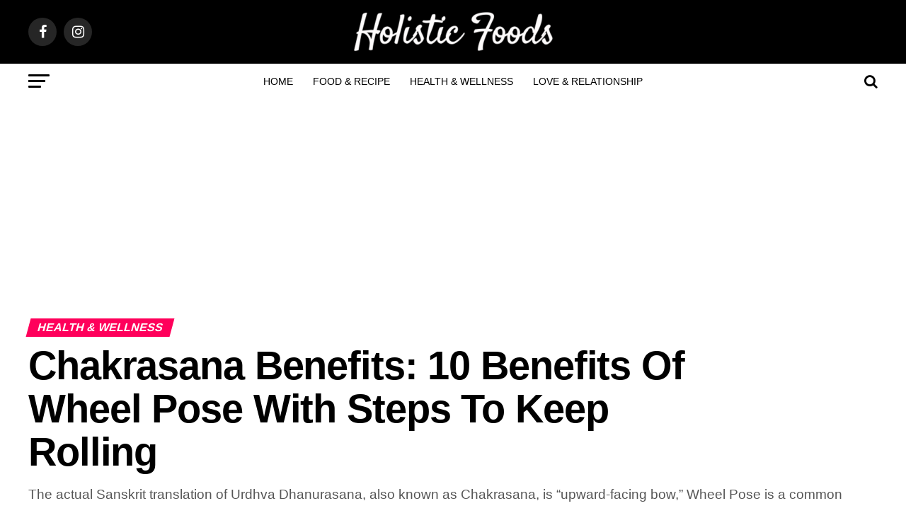

--- FILE ---
content_type: text/html; charset=UTF-8
request_url: https://holisticfoods.com/chakrasana-benefits/
body_size: 83962
content:
<!DOCTYPE html>
<html lang="en-US">
<head>
	

<meta charset="UTF-8" >
<meta name="viewport" id="viewport" content="width=device-width, initial-scale=1.0, maximum-scale=1.0, minimum-scale=1.0, user-scalable=no" />
<link rel="pingback" href="https://holisticfoods.com/xmlrpc.php" />
<meta property="og:type" content="article" />
					<meta property="og:image" content="https://holisticfoods.com/wp-content/uploads/2023/01/women-doing-chakrasana-yoga-wheel-pose-2021-08-26-19-58-22-utc-1000x600.jpg" />
		<meta name="twitter:image" content="https://holisticfoods.com/wp-content/uploads/2023/01/women-doing-chakrasana-yoga-wheel-pose-2021-08-26-19-58-22-utc-1000x600.jpg" />
	<meta property="og:url" content="https://holisticfoods.com/chakrasana-benefits/" />
<meta property="og:title" content="Chakrasana Benefits: 10 Benefits Of Wheel Pose With Steps To Keep Rolling" />
<meta property="og:description" content="The actual Sanskrit translation of Urdhva Dhanurasana, also known as Chakrasana, is "upward-facing bow," Wheel Pose is a common name for the pose." />
<meta name="twitter:card" content="summary_large_image">
<meta name="twitter:url" content="https://holisticfoods.com/chakrasana-benefits/">
<meta name="twitter:title" content="Chakrasana Benefits: 10 Benefits Of Wheel Pose With Steps To Keep Rolling">
<meta name="twitter:description" content="The actual Sanskrit translation of Urdhva Dhanurasana, also known as Chakrasana, is "upward-facing bow," Wheel Pose is a common name for the pose.">

<!-- Author Meta Tags by Molongui Authorship, visit: https://wordpress.org/plugins/molongui-authorship/ -->
<meta name="author" content="David">
<!-- /Molongui Authorship -->

<meta name='robots' content='index, follow, max-image-preview:large, max-snippet:-1, max-video-preview:-1' />
	<style>img:is([sizes="auto" i], [sizes^="auto," i]) { contain-intrinsic-size: 3000px 1500px }</style>
	
	<!-- This site is optimized with the Yoast SEO Premium plugin v19.5 (Yoast SEO v26.6) - https://yoast.com/wordpress/plugins/seo/ -->
	<title>Chakrasana Benefits: 10 Benefits Of Wheel Pose &amp; How To Do It</title>
	<meta name="description" content="The benefits of chakrasana will motivate you to start practising it. Its main benefit offers deep stretch for the chest &amp; lungs to increase the lung&#039;s capacity." />
	<link rel="canonical" href="https://holisticfoods.com/chakrasana-benefits/" />
	<meta property="og:locale" content="en_US" />
	<meta property="og:type" content="article" />
	<meta property="og:title" content="Chakrasana Benefits: 10 Benefits Of Wheel Pose With Steps To Keep Rolling" />
	<meta property="og:description" content="The benefits of chakrasana will motivate you to start practising it. Its main benefit offers deep stretch for the chest &amp; lungs to increase the lung&#039;s capacity." />
	<meta property="og:url" content="https://holisticfoods.com/chakrasana-benefits/" />
	<meta property="og:site_name" content="Holistic Foods" />
	<meta property="article:publisher" content="https://www.facebook.com/HolisticFoodsMagazine/" />
	<meta property="article:published_time" content="2023-01-23T07:01:30+00:00" />
	<meta property="article:modified_time" content="2023-01-23T12:19:11+00:00" />
	<meta property="og:image" content="https://holisticfoods.com/wp-content/uploads/2023/01/women-doing-chakrasana-yoga-wheel-pose-2021-08-26-19-58-22-utc.jpg" />
	<meta property="og:image:width" content="1000" />
	<meta property="og:image:height" content="666" />
	<meta property="og:image:type" content="image/jpeg" />
	<meta name="author" content="David" />
	<meta name="twitter:card" content="summary_large_image" />
	<meta name="twitter:creator" content="@HolisticFoods1" />
	<meta name="twitter:site" content="@HolisticFoods1" />
	<meta name="twitter:label1" content="Written by" />
	<meta name="twitter:data1" content="David" />
	<meta name="twitter:label2" content="Est. reading time" />
	<meta name="twitter:data2" content="5 minutes" />
	<!-- / Yoast SEO Premium plugin. -->


<link rel='dns-prefetch' href='//ajax.googleapis.com' />
<link rel='dns-prefetch' href='//fonts.googleapis.com' />
<link rel="alternate" type="application/rss+xml" title="Holistic Foods &raquo; Feed" href="https://holisticfoods.com/feed/" />
<link rel="alternate" type="application/rss+xml" title="Holistic Foods &raquo; Stories Feed" href="https://holisticfoods.com/web-stories/feed/"><script type="text/javascript">
/* <![CDATA[ */
window._wpemojiSettings = {"baseUrl":"https:\/\/s.w.org\/images\/core\/emoji\/15.0.3\/72x72\/","ext":".png","svgUrl":"https:\/\/s.w.org\/images\/core\/emoji\/15.0.3\/svg\/","svgExt":".svg","source":{"concatemoji":"https:\/\/holisticfoods.com\/wp-includes\/js\/wp-emoji-release.min.js?ver=6.7.4"}};
/*! This file is auto-generated */
!function(i,n){var o,s,e;function c(e){try{var t={supportTests:e,timestamp:(new Date).valueOf()};sessionStorage.setItem(o,JSON.stringify(t))}catch(e){}}function p(e,t,n){e.clearRect(0,0,e.canvas.width,e.canvas.height),e.fillText(t,0,0);var t=new Uint32Array(e.getImageData(0,0,e.canvas.width,e.canvas.height).data),r=(e.clearRect(0,0,e.canvas.width,e.canvas.height),e.fillText(n,0,0),new Uint32Array(e.getImageData(0,0,e.canvas.width,e.canvas.height).data));return t.every(function(e,t){return e===r[t]})}function u(e,t,n){switch(t){case"flag":return n(e,"\ud83c\udff3\ufe0f\u200d\u26a7\ufe0f","\ud83c\udff3\ufe0f\u200b\u26a7\ufe0f")?!1:!n(e,"\ud83c\uddfa\ud83c\uddf3","\ud83c\uddfa\u200b\ud83c\uddf3")&&!n(e,"\ud83c\udff4\udb40\udc67\udb40\udc62\udb40\udc65\udb40\udc6e\udb40\udc67\udb40\udc7f","\ud83c\udff4\u200b\udb40\udc67\u200b\udb40\udc62\u200b\udb40\udc65\u200b\udb40\udc6e\u200b\udb40\udc67\u200b\udb40\udc7f");case"emoji":return!n(e,"\ud83d\udc26\u200d\u2b1b","\ud83d\udc26\u200b\u2b1b")}return!1}function f(e,t,n){var r="undefined"!=typeof WorkerGlobalScope&&self instanceof WorkerGlobalScope?new OffscreenCanvas(300,150):i.createElement("canvas"),a=r.getContext("2d",{willReadFrequently:!0}),o=(a.textBaseline="top",a.font="600 32px Arial",{});return e.forEach(function(e){o[e]=t(a,e,n)}),o}function t(e){var t=i.createElement("script");t.src=e,t.defer=!0,i.head.appendChild(t)}"undefined"!=typeof Promise&&(o="wpEmojiSettingsSupports",s=["flag","emoji"],n.supports={everything:!0,everythingExceptFlag:!0},e=new Promise(function(e){i.addEventListener("DOMContentLoaded",e,{once:!0})}),new Promise(function(t){var n=function(){try{var e=JSON.parse(sessionStorage.getItem(o));if("object"==typeof e&&"number"==typeof e.timestamp&&(new Date).valueOf()<e.timestamp+604800&&"object"==typeof e.supportTests)return e.supportTests}catch(e){}return null}();if(!n){if("undefined"!=typeof Worker&&"undefined"!=typeof OffscreenCanvas&&"undefined"!=typeof URL&&URL.createObjectURL&&"undefined"!=typeof Blob)try{var e="postMessage("+f.toString()+"("+[JSON.stringify(s),u.toString(),p.toString()].join(",")+"));",r=new Blob([e],{type:"text/javascript"}),a=new Worker(URL.createObjectURL(r),{name:"wpTestEmojiSupports"});return void(a.onmessage=function(e){c(n=e.data),a.terminate(),t(n)})}catch(e){}c(n=f(s,u,p))}t(n)}).then(function(e){for(var t in e)n.supports[t]=e[t],n.supports.everything=n.supports.everything&&n.supports[t],"flag"!==t&&(n.supports.everythingExceptFlag=n.supports.everythingExceptFlag&&n.supports[t]);n.supports.everythingExceptFlag=n.supports.everythingExceptFlag&&!n.supports.flag,n.DOMReady=!1,n.readyCallback=function(){n.DOMReady=!0}}).then(function(){return e}).then(function(){var e;n.supports.everything||(n.readyCallback(),(e=n.source||{}).concatemoji?t(e.concatemoji):e.wpemoji&&e.twemoji&&(t(e.twemoji),t(e.wpemoji)))}))}((window,document),window._wpemojiSettings);
/* ]]> */
</script>
<style id='wp-emoji-styles-inline-css' type='text/css'>

	img.wp-smiley, img.emoji {
		display: inline !important;
		border: none !important;
		box-shadow: none !important;
		height: 1em !important;
		width: 1em !important;
		margin: 0 0.07em !important;
		vertical-align: -0.1em !important;
		background: none !important;
		padding: 0 !important;
	}
</style>
<link rel='stylesheet' id='wp-block-library-css' href='https://holisticfoods.com/wp-includes/css/dist/block-library/style.min.css?ver=6.7.4' type='text/css' media='all' />
<style id='classic-theme-styles-inline-css' type='text/css'>
/*! This file is auto-generated */
.wp-block-button__link{color:#fff;background-color:#32373c;border-radius:9999px;box-shadow:none;text-decoration:none;padding:calc(.667em + 2px) calc(1.333em + 2px);font-size:1.125em}.wp-block-file__button{background:#32373c;color:#fff;text-decoration:none}
</style>
<style id='global-styles-inline-css' type='text/css'>
:root{--wp--preset--aspect-ratio--square: 1;--wp--preset--aspect-ratio--4-3: 4/3;--wp--preset--aspect-ratio--3-4: 3/4;--wp--preset--aspect-ratio--3-2: 3/2;--wp--preset--aspect-ratio--2-3: 2/3;--wp--preset--aspect-ratio--16-9: 16/9;--wp--preset--aspect-ratio--9-16: 9/16;--wp--preset--color--black: #000000;--wp--preset--color--cyan-bluish-gray: #abb8c3;--wp--preset--color--white: #ffffff;--wp--preset--color--pale-pink: #f78da7;--wp--preset--color--vivid-red: #cf2e2e;--wp--preset--color--luminous-vivid-orange: #ff6900;--wp--preset--color--luminous-vivid-amber: #fcb900;--wp--preset--color--light-green-cyan: #7bdcb5;--wp--preset--color--vivid-green-cyan: #00d084;--wp--preset--color--pale-cyan-blue: #8ed1fc;--wp--preset--color--vivid-cyan-blue: #0693e3;--wp--preset--color--vivid-purple: #9b51e0;--wp--preset--color--: #444;--wp--preset--gradient--vivid-cyan-blue-to-vivid-purple: linear-gradient(135deg,rgba(6,147,227,1) 0%,rgb(155,81,224) 100%);--wp--preset--gradient--light-green-cyan-to-vivid-green-cyan: linear-gradient(135deg,rgb(122,220,180) 0%,rgb(0,208,130) 100%);--wp--preset--gradient--luminous-vivid-amber-to-luminous-vivid-orange: linear-gradient(135deg,rgba(252,185,0,1) 0%,rgba(255,105,0,1) 100%);--wp--preset--gradient--luminous-vivid-orange-to-vivid-red: linear-gradient(135deg,rgba(255,105,0,1) 0%,rgb(207,46,46) 100%);--wp--preset--gradient--very-light-gray-to-cyan-bluish-gray: linear-gradient(135deg,rgb(238,238,238) 0%,rgb(169,184,195) 100%);--wp--preset--gradient--cool-to-warm-spectrum: linear-gradient(135deg,rgb(74,234,220) 0%,rgb(151,120,209) 20%,rgb(207,42,186) 40%,rgb(238,44,130) 60%,rgb(251,105,98) 80%,rgb(254,248,76) 100%);--wp--preset--gradient--blush-light-purple: linear-gradient(135deg,rgb(255,206,236) 0%,rgb(152,150,240) 100%);--wp--preset--gradient--blush-bordeaux: linear-gradient(135deg,rgb(254,205,165) 0%,rgb(254,45,45) 50%,rgb(107,0,62) 100%);--wp--preset--gradient--luminous-dusk: linear-gradient(135deg,rgb(255,203,112) 0%,rgb(199,81,192) 50%,rgb(65,88,208) 100%);--wp--preset--gradient--pale-ocean: linear-gradient(135deg,rgb(255,245,203) 0%,rgb(182,227,212) 50%,rgb(51,167,181) 100%);--wp--preset--gradient--electric-grass: linear-gradient(135deg,rgb(202,248,128) 0%,rgb(113,206,126) 100%);--wp--preset--gradient--midnight: linear-gradient(135deg,rgb(2,3,129) 0%,rgb(40,116,252) 100%);--wp--preset--font-size--small: 13px;--wp--preset--font-size--medium: 20px;--wp--preset--font-size--large: 36px;--wp--preset--font-size--x-large: 42px;--wp--preset--spacing--20: 0.44rem;--wp--preset--spacing--30: 0.67rem;--wp--preset--spacing--40: 1rem;--wp--preset--spacing--50: 1.5rem;--wp--preset--spacing--60: 2.25rem;--wp--preset--spacing--70: 3.38rem;--wp--preset--spacing--80: 5.06rem;--wp--preset--shadow--natural: 6px 6px 9px rgba(0, 0, 0, 0.2);--wp--preset--shadow--deep: 12px 12px 50px rgba(0, 0, 0, 0.4);--wp--preset--shadow--sharp: 6px 6px 0px rgba(0, 0, 0, 0.2);--wp--preset--shadow--outlined: 6px 6px 0px -3px rgba(255, 255, 255, 1), 6px 6px rgba(0, 0, 0, 1);--wp--preset--shadow--crisp: 6px 6px 0px rgba(0, 0, 0, 1);}:where(.is-layout-flex){gap: 0.5em;}:where(.is-layout-grid){gap: 0.5em;}body .is-layout-flex{display: flex;}.is-layout-flex{flex-wrap: wrap;align-items: center;}.is-layout-flex > :is(*, div){margin: 0;}body .is-layout-grid{display: grid;}.is-layout-grid > :is(*, div){margin: 0;}:where(.wp-block-columns.is-layout-flex){gap: 2em;}:where(.wp-block-columns.is-layout-grid){gap: 2em;}:where(.wp-block-post-template.is-layout-flex){gap: 1.25em;}:where(.wp-block-post-template.is-layout-grid){gap: 1.25em;}.has-black-color{color: var(--wp--preset--color--black) !important;}.has-cyan-bluish-gray-color{color: var(--wp--preset--color--cyan-bluish-gray) !important;}.has-white-color{color: var(--wp--preset--color--white) !important;}.has-pale-pink-color{color: var(--wp--preset--color--pale-pink) !important;}.has-vivid-red-color{color: var(--wp--preset--color--vivid-red) !important;}.has-luminous-vivid-orange-color{color: var(--wp--preset--color--luminous-vivid-orange) !important;}.has-luminous-vivid-amber-color{color: var(--wp--preset--color--luminous-vivid-amber) !important;}.has-light-green-cyan-color{color: var(--wp--preset--color--light-green-cyan) !important;}.has-vivid-green-cyan-color{color: var(--wp--preset--color--vivid-green-cyan) !important;}.has-pale-cyan-blue-color{color: var(--wp--preset--color--pale-cyan-blue) !important;}.has-vivid-cyan-blue-color{color: var(--wp--preset--color--vivid-cyan-blue) !important;}.has-vivid-purple-color{color: var(--wp--preset--color--vivid-purple) !important;}.has-black-background-color{background-color: var(--wp--preset--color--black) !important;}.has-cyan-bluish-gray-background-color{background-color: var(--wp--preset--color--cyan-bluish-gray) !important;}.has-white-background-color{background-color: var(--wp--preset--color--white) !important;}.has-pale-pink-background-color{background-color: var(--wp--preset--color--pale-pink) !important;}.has-vivid-red-background-color{background-color: var(--wp--preset--color--vivid-red) !important;}.has-luminous-vivid-orange-background-color{background-color: var(--wp--preset--color--luminous-vivid-orange) !important;}.has-luminous-vivid-amber-background-color{background-color: var(--wp--preset--color--luminous-vivid-amber) !important;}.has-light-green-cyan-background-color{background-color: var(--wp--preset--color--light-green-cyan) !important;}.has-vivid-green-cyan-background-color{background-color: var(--wp--preset--color--vivid-green-cyan) !important;}.has-pale-cyan-blue-background-color{background-color: var(--wp--preset--color--pale-cyan-blue) !important;}.has-vivid-cyan-blue-background-color{background-color: var(--wp--preset--color--vivid-cyan-blue) !important;}.has-vivid-purple-background-color{background-color: var(--wp--preset--color--vivid-purple) !important;}.has-black-border-color{border-color: var(--wp--preset--color--black) !important;}.has-cyan-bluish-gray-border-color{border-color: var(--wp--preset--color--cyan-bluish-gray) !important;}.has-white-border-color{border-color: var(--wp--preset--color--white) !important;}.has-pale-pink-border-color{border-color: var(--wp--preset--color--pale-pink) !important;}.has-vivid-red-border-color{border-color: var(--wp--preset--color--vivid-red) !important;}.has-luminous-vivid-orange-border-color{border-color: var(--wp--preset--color--luminous-vivid-orange) !important;}.has-luminous-vivid-amber-border-color{border-color: var(--wp--preset--color--luminous-vivid-amber) !important;}.has-light-green-cyan-border-color{border-color: var(--wp--preset--color--light-green-cyan) !important;}.has-vivid-green-cyan-border-color{border-color: var(--wp--preset--color--vivid-green-cyan) !important;}.has-pale-cyan-blue-border-color{border-color: var(--wp--preset--color--pale-cyan-blue) !important;}.has-vivid-cyan-blue-border-color{border-color: var(--wp--preset--color--vivid-cyan-blue) !important;}.has-vivid-purple-border-color{border-color: var(--wp--preset--color--vivid-purple) !important;}.has-vivid-cyan-blue-to-vivid-purple-gradient-background{background: var(--wp--preset--gradient--vivid-cyan-blue-to-vivid-purple) !important;}.has-light-green-cyan-to-vivid-green-cyan-gradient-background{background: var(--wp--preset--gradient--light-green-cyan-to-vivid-green-cyan) !important;}.has-luminous-vivid-amber-to-luminous-vivid-orange-gradient-background{background: var(--wp--preset--gradient--luminous-vivid-amber-to-luminous-vivid-orange) !important;}.has-luminous-vivid-orange-to-vivid-red-gradient-background{background: var(--wp--preset--gradient--luminous-vivid-orange-to-vivid-red) !important;}.has-very-light-gray-to-cyan-bluish-gray-gradient-background{background: var(--wp--preset--gradient--very-light-gray-to-cyan-bluish-gray) !important;}.has-cool-to-warm-spectrum-gradient-background{background: var(--wp--preset--gradient--cool-to-warm-spectrum) !important;}.has-blush-light-purple-gradient-background{background: var(--wp--preset--gradient--blush-light-purple) !important;}.has-blush-bordeaux-gradient-background{background: var(--wp--preset--gradient--blush-bordeaux) !important;}.has-luminous-dusk-gradient-background{background: var(--wp--preset--gradient--luminous-dusk) !important;}.has-pale-ocean-gradient-background{background: var(--wp--preset--gradient--pale-ocean) !important;}.has-electric-grass-gradient-background{background: var(--wp--preset--gradient--electric-grass) !important;}.has-midnight-gradient-background{background: var(--wp--preset--gradient--midnight) !important;}.has-small-font-size{font-size: var(--wp--preset--font-size--small) !important;}.has-medium-font-size{font-size: var(--wp--preset--font-size--medium) !important;}.has-large-font-size{font-size: var(--wp--preset--font-size--large) !important;}.has-x-large-font-size{font-size: var(--wp--preset--font-size--x-large) !important;}
:where(.wp-block-post-template.is-layout-flex){gap: 1.25em;}:where(.wp-block-post-template.is-layout-grid){gap: 1.25em;}
:where(.wp-block-columns.is-layout-flex){gap: 2em;}:where(.wp-block-columns.is-layout-grid){gap: 2em;}
:root :where(.wp-block-pullquote){font-size: 1.5em;line-height: 1.6;}
</style>
<link rel='stylesheet' id='contact-form-7-css' href='https://holisticfoods.com/wp-content/plugins/contact-form-7/includes/css/styles.css?ver=6.1.4' type='text/css' media='all' />
<link rel='stylesheet' id='toc-screen-css' href='https://holisticfoods.com/wp-content/plugins/table-of-contents-plus/screen.min.css?ver=2411.1' type='text/css' media='all' />
<link rel='stylesheet' id='theiaPostSlider-css' href='https://holisticfoods.com/wp-content/plugins/theia-post-slider/dist/css/font-theme.css?ver=2.1.3' type='text/css' media='all' />
<style id='theiaPostSlider-inline-css' type='text/css'>


				.theiaPostSlider_nav.fontTheme ._title,
				.theiaPostSlider_nav.fontTheme ._text {
					line-height: 48px;
				}
	
				.theiaPostSlider_nav.fontTheme ._button,
				.theiaPostSlider_nav.fontTheme ._button svg {
					color: #f08100;
					fill: #f08100;
				}
	
				.theiaPostSlider_nav.fontTheme ._button ._2 span {
					font-size: 48px;
					line-height: 48px;
				}
	
				.theiaPostSlider_nav.fontTheme ._button ._2 svg {
					width: 48px;
				}
	
				.theiaPostSlider_nav.fontTheme ._button:hover,
				.theiaPostSlider_nav.fontTheme ._button:focus,
				.theiaPostSlider_nav.fontTheme ._button:hover svg,
				.theiaPostSlider_nav.fontTheme ._button:focus svg {
					color: #ffa338;
					fill: #ffa338;
				}
	
				.theiaPostSlider_nav.fontTheme ._disabled,				 
                .theiaPostSlider_nav.fontTheme ._disabled svg {
					color: #777777 !important;
					fill: #777777 !important;
				}
			
</style>
<link rel='stylesheet' id='theiaPostSlider-font-css' href='https://holisticfoods.com/wp-content/plugins/theia-post-slider/assets/fonts/style.css?ver=2.1.3' type='text/css' media='all' />
<link rel='stylesheet' id='ql-jquery-ui-css' href='//ajax.googleapis.com/ajax/libs/jqueryui/1.12.1/themes/smoothness/jquery-ui.css?ver=6.7.4' type='text/css' media='all' />
<link rel='stylesheet' id='mvp-custom-style-css' href='https://holisticfoods.com/wp-content/themes/zox-news/style.css?ver=6.7.4' type='text/css' media='all' />
<style id='mvp-custom-style-inline-css' type='text/css'>


#mvp-wallpaper {
	background: url() no-repeat 50% 0;
	}

#mvp-foot-copy a {
	color: #c61609;
	}

#mvp-content-main p a,
.mvp-post-add-main p a {
	box-shadow: inset 0 -4px 0 #c61609;
	}

#mvp-content-main p a:hover,
.mvp-post-add-main p a:hover {
	background: #c61609;
	}

a,
a:visited,
.post-info-name a,
.woocommerce .woocommerce-breadcrumb a {
	color: #ff005b;
	}

#mvp-side-wrap a:hover {
	color: #ff005b;
	}

.mvp-fly-top:hover,
.mvp-vid-box-wrap,
ul.mvp-soc-mob-list li.mvp-soc-mob-com {
	background: #0be6af;
	}

nav.mvp-fly-nav-menu ul li.menu-item-has-children:after,
.mvp-feat1-left-wrap span.mvp-cd-cat,
.mvp-widget-feat1-top-story span.mvp-cd-cat,
.mvp-widget-feat2-left-cont span.mvp-cd-cat,
.mvp-widget-dark-feat span.mvp-cd-cat,
.mvp-widget-dark-sub span.mvp-cd-cat,
.mvp-vid-wide-text span.mvp-cd-cat,
.mvp-feat2-top-text span.mvp-cd-cat,
.mvp-feat3-main-story span.mvp-cd-cat,
.mvp-feat3-sub-text span.mvp-cd-cat,
.mvp-feat4-main-text span.mvp-cd-cat,
.woocommerce-message:before,
.woocommerce-info:before,
.woocommerce-message:before {
	color: #0be6af;
	}

#searchform input,
.mvp-authors-name {
	border-bottom: 1px solid #0be6af;
	}

.mvp-fly-top:hover {
	border-top: 1px solid #0be6af;
	border-left: 1px solid #0be6af;
	border-bottom: 1px solid #0be6af;
	}

.woocommerce .widget_price_filter .ui-slider .ui-slider-handle,
.woocommerce #respond input#submit.alt,
.woocommerce a.button.alt,
.woocommerce button.button.alt,
.woocommerce input.button.alt,
.woocommerce #respond input#submit.alt:hover,
.woocommerce a.button.alt:hover,
.woocommerce button.button.alt:hover,
.woocommerce input.button.alt:hover {
	background-color: #0be6af;
	}

.woocommerce-error,
.woocommerce-info,
.woocommerce-message {
	border-top-color: #0be6af;
	}

ul.mvp-feat1-list-buts li.active span.mvp-feat1-list-but,
span.mvp-widget-home-title,
span.mvp-post-cat,
span.mvp-feat1-pop-head {
	background: #ff005b;
	}

.woocommerce span.onsale {
	background-color: #ff005b;
	}

.mvp-widget-feat2-side-more-but,
.woocommerce .star-rating span:before,
span.mvp-prev-next-label,
.mvp-cat-date-wrap .sticky {
	color: #ff005b !important;
	}

#mvp-main-nav-top,
#mvp-fly-wrap,
.mvp-soc-mob-right,
#mvp-main-nav-small-cont {
	background: #000000;
	}

#mvp-main-nav-small .mvp-fly-but-wrap span,
#mvp-main-nav-small .mvp-search-but-wrap span,
.mvp-nav-top-left .mvp-fly-but-wrap span,
#mvp-fly-wrap .mvp-fly-but-wrap span {
	background: #555555;
	}

.mvp-nav-top-right .mvp-nav-search-but,
span.mvp-fly-soc-head,
.mvp-soc-mob-right i,
#mvp-main-nav-small span.mvp-nav-search-but,
#mvp-main-nav-small .mvp-nav-menu ul li a  {
	color: #555555;
	}

#mvp-main-nav-small .mvp-nav-menu ul li.menu-item-has-children a:after {
	border-color: #555555 transparent transparent transparent;
	}

#mvp-nav-top-wrap span.mvp-nav-search-but:hover,
#mvp-main-nav-small span.mvp-nav-search-but:hover {
	color: #0be6af;
	}

#mvp-nav-top-wrap .mvp-fly-but-wrap:hover span,
#mvp-main-nav-small .mvp-fly-but-wrap:hover span,
span.mvp-woo-cart-num:hover {
	background: #0be6af;
	}

#mvp-main-nav-bot-cont {
	background: #ffffff;
	}

#mvp-nav-bot-wrap .mvp-fly-but-wrap span,
#mvp-nav-bot-wrap .mvp-search-but-wrap span {
	background: #000000;
	}

#mvp-nav-bot-wrap span.mvp-nav-search-but,
#mvp-nav-bot-wrap .mvp-nav-menu ul li a {
	color: #000000;
	}

#mvp-nav-bot-wrap .mvp-nav-menu ul li.menu-item-has-children a:after {
	border-color: #000000 transparent transparent transparent;
	}

.mvp-nav-menu ul li:hover a {
	border-bottom: 5px solid #0be6af;
	}

#mvp-nav-bot-wrap .mvp-fly-but-wrap:hover span {
	background: #0be6af;
	}

#mvp-nav-bot-wrap span.mvp-nav-search-but:hover {
	color: #0be6af;
	}

body,
.mvp-feat1-feat-text p,
.mvp-feat2-top-text p,
.mvp-feat3-main-text p,
.mvp-feat3-sub-text p,
#searchform input,
.mvp-author-info-text,
span.mvp-post-excerpt,
.mvp-nav-menu ul li ul.sub-menu li a,
nav.mvp-fly-nav-menu ul li a,
.mvp-ad-label,
span.mvp-feat-caption,
.mvp-post-tags a,
.mvp-post-tags a:visited,
span.mvp-author-box-name a,
#mvp-author-box-text p,
.mvp-post-gallery-text p,
ul.mvp-soc-mob-list li span,
#comments,
h3#reply-title,
h2.comments,
#mvp-foot-copy p,
span.mvp-fly-soc-head,
.mvp-post-tags-header,
span.mvp-prev-next-label,
span.mvp-post-add-link-but,
#mvp-comments-button a,
#mvp-comments-button span.mvp-comment-but-text,
.woocommerce ul.product_list_widget span.product-title,
.woocommerce ul.product_list_widget li a,
.woocommerce #reviews #comments ol.commentlist li .comment-text p.meta,
.woocommerce div.product p.price,
.woocommerce div.product p.price ins,
.woocommerce div.product p.price del,
.woocommerce ul.products li.product .price del,
.woocommerce ul.products li.product .price ins,
.woocommerce ul.products li.product .price,
.woocommerce #respond input#submit,
.woocommerce a.button,
.woocommerce button.button,
.woocommerce input.button,
.woocommerce .widget_price_filter .price_slider_amount .button,
.woocommerce span.onsale,
.woocommerce-review-link,
#woo-content p.woocommerce-result-count,
.woocommerce div.product .woocommerce-tabs ul.tabs li a,
a.mvp-inf-more-but,
span.mvp-cont-read-but,
span.mvp-cd-cat,
span.mvp-cd-date,
.mvp-feat4-main-text p,
span.mvp-woo-cart-num,
span.mvp-widget-home-title2,
.wp-caption,
#mvp-content-main p.wp-caption-text,
.gallery-caption,
.mvp-post-add-main p.wp-caption-text,
#bbpress-forums,
#bbpress-forums p,
.protected-post-form input,
#mvp-feat6-text p {
	font-family: 'Bebas Neue Pro', sans-serif;
	}

.mvp-blog-story-text p,
span.mvp-author-page-desc,
#mvp-404 p,
.mvp-widget-feat1-bot-text p,
.mvp-widget-feat2-left-text p,
.mvp-flex-story-text p,
.mvp-search-text p,
#mvp-content-main p,
.mvp-post-add-main p,
#mvp-content-main ul li,
#mvp-content-main ol li,
.rwp-summary,
.rwp-u-review__comment,
.mvp-feat5-mid-main-text p,
.mvp-feat5-small-main-text p,
#mvp-content-main .wp-block-button__link,
.wp-block-audio figcaption,
.wp-block-video figcaption,
.wp-block-embed figcaption,
.wp-block-verse pre,
pre.wp-block-verse {
	font-family: 'Queulat', sans-serif;
	}

.mvp-nav-menu ul li a,
#mvp-foot-menu ul li a {
	font-family: 'Isidora Sans', sans-serif;
	}


.mvp-feat1-sub-text h2,
.mvp-feat1-pop-text h2,
.mvp-feat1-list-text h2,
.mvp-widget-feat1-top-text h2,
.mvp-widget-feat1-bot-text h2,
.mvp-widget-dark-feat-text h2,
.mvp-widget-dark-sub-text h2,
.mvp-widget-feat2-left-text h2,
.mvp-widget-feat2-right-text h2,
.mvp-blog-story-text h2,
.mvp-flex-story-text h2,
.mvp-vid-wide-more-text p,
.mvp-prev-next-text p,
.mvp-related-text,
.mvp-post-more-text p,
h2.mvp-authors-latest a,
.mvp-feat2-bot-text h2,
.mvp-feat3-sub-text h2,
.mvp-feat3-main-text h2,
.mvp-feat4-main-text h2,
.mvp-feat5-text h2,
.mvp-feat5-mid-main-text h2,
.mvp-feat5-small-main-text h2,
.mvp-feat5-mid-sub-text h2,
#mvp-feat6-text h2,
.alp-related-posts-wrapper .alp-related-post .post-title {
	font-family: 'Isidora Sans', sans-serif;
	}

.mvp-feat2-top-text h2,
.mvp-feat1-feat-text h2,
h1.mvp-post-title,
h1.mvp-post-title-wide,
.mvp-drop-nav-title h4,
#mvp-content-main blockquote p,
.mvp-post-add-main blockquote p,
#mvp-content-main p.has-large-font-size,
#mvp-404 h1,
#woo-content h1.page-title,
.woocommerce div.product .product_title,
.woocommerce ul.products li.product h3,
.alp-related-posts .current .post-title {
	font-family: 'Isidora Sans', sans-serif;
	}

span.mvp-feat1-pop-head,
.mvp-feat1-pop-text:before,
span.mvp-feat1-list-but,
span.mvp-widget-home-title,
.mvp-widget-feat2-side-more,
span.mvp-post-cat,
span.mvp-page-head,
h1.mvp-author-top-head,
.mvp-authors-name,
#mvp-content-main h1,
#mvp-content-main h2,
#mvp-content-main h3,
#mvp-content-main h4,
#mvp-content-main h5,
#mvp-content-main h6,
.woocommerce .related h2,
.woocommerce div.product .woocommerce-tabs .panel h2,
.woocommerce div.product .product_title,
.mvp-feat5-side-list .mvp-feat1-list-img:after {
	font-family: 'Isidora Sans', sans-serif;
	}

	

	.mvp-nav-links {
		display: none;
		}
		

	@media screen and (max-width: 479px) {
		.single #mvp-content-body-top {
			max-height: 400px;
			}
		.single .mvp-cont-read-but-wrap {
			display: inline;
			}
		}
		

	.mvp-post-main-out,
	.mvp-post-main-in {
		margin-right: 0 !important;
		}
	#mvp-post-feat-img img {
		width: 100%;
		}
	#mvp-content-wrap,
	#mvp-post-add-box {
		float: none;
		margin: 0 auto;
		max-width: 750px;
		}
		
</style>
<link rel='stylesheet' id='mvp-reset-css' href='https://holisticfoods.com/wp-content/themes/zox-news/css/reset.css?ver=6.7.4' type='text/css' media='all' />
<link rel='stylesheet' id='fontawesome-css' href='https://holisticfoods.com/wp-content/themes/zox-news/font-awesome/css/font-awesome.css?ver=6.7.4' type='text/css' media='all' />
<link crossorigin="anonymous" rel='stylesheet' id='mvp-fonts-css' href='//fonts.googleapis.com/css?family=Roboto%3A300%2C400%2C700%2C900%7COswald%3A400%2C700%7CAdvent+Pro%3A700%7COpen+Sans%3A700%7CAnton%3A400Isidora+Sans%3A100%2C200%2C300%2C400%2C500%2C600%2C700%2C800%2C900%7CIsidora+Sans%3A100%2C200%2C300%2C400%2C500%2C600%2C700%2C800%2C900%7CIsidora+Sans%3A100%2C200%2C300%2C400%2C500%2C600%2C700%2C800%2C900%7CBebas+Neue+Pro%3A100%2C200%2C300%2C400%2C500%2C600%2C700%2C800%2C900%7CQueulat%3A100%2C200%2C300%2C400%2C500%2C600%2C700%2C800%2C900%7CIsidora+Sans%3A100%2C200%2C300%2C400%2C500%2C600%2C700%2C800%2C900%26subset%3Dlatin%2Clatin-ext%2Ccyrillic%2Ccyrillic-ext%2Cgreek-ext%2Cgreek%2Cvietnamese' type='text/css' media='all' />
<link rel='stylesheet' id='mvp-media-queries-css' href='https://holisticfoods.com/wp-content/themes/zox-news/css/media-queries.css?ver=6.7.4' type='text/css' media='all' />
<link rel='stylesheet' id='js_composer_front-css' href='https://holisticfoods.com/wp-content/plugins/js_composer/assets/css/js_composer.min.css?ver=6.1' type='text/css' media='all' />
<script type="text/javascript" src="https://holisticfoods.com/wp-includes/js/jquery/jquery.min.js?ver=3.7.1" id="jquery-core-js"></script>
<script type="text/javascript" src="https://holisticfoods.com/wp-includes/js/jquery/jquery-migrate.min.js?ver=3.4.1" id="jquery-migrate-js"></script>
<script type="text/javascript" src="https://holisticfoods.com/wp-content/plugins/theia-post-slider/dist/js/jquery.history.js?ver=1.7.1" id="history.js-js"></script>
<script type="text/javascript" src="https://holisticfoods.com/wp-content/plugins/theia-post-slider/dist/js/async.min.js?ver=14.09.2014" id="async.js-js"></script>
<script type="text/javascript" src="https://holisticfoods.com/wp-content/plugins/theia-post-slider/dist/js/tps.js?ver=2.1.3" id="theiaPostSlider/theiaPostSlider.js-js"></script>
<script type="text/javascript" src="https://holisticfoods.com/wp-content/plugins/theia-post-slider/dist/js/main.js?ver=2.1.3" id="theiaPostSlider/main.js-js"></script>
<script type="text/javascript" src="https://holisticfoods.com/wp-content/plugins/theia-post-slider/dist/js/tps-transition-slide.js?ver=2.1.3" id="theiaPostSlider/transition.js-js"></script>
<link rel="https://api.w.org/" href="https://holisticfoods.com/wp-json/" /><link rel="alternate" title="JSON" type="application/json" href="https://holisticfoods.com/wp-json/wp/v2/posts/2551" /><link rel="EditURI" type="application/rsd+xml" title="RSD" href="https://holisticfoods.com/xmlrpc.php?rsd" />
<meta name="generator" content="WordPress 6.7.4" />
<link rel='shortlink' href='https://holisticfoods.com/?p=2551' />
<link rel="alternate" title="oEmbed (JSON)" type="application/json+oembed" href="https://holisticfoods.com/wp-json/oembed/1.0/embed?url=https%3A%2F%2Fholisticfoods.com%2Fchakrasana-benefits%2F" />
<link rel="alternate" title="oEmbed (XML)" type="text/xml+oembed" href="https://holisticfoods.com/wp-json/oembed/1.0/embed?url=https%3A%2F%2Fholisticfoods.com%2Fchakrasana-benefits%2F&#038;format=xml" />

		<!-- GA Google Analytics @ https://m0n.co/ga -->
		<script>
			(function(i,s,o,g,r,a,m){i['GoogleAnalyticsObject']=r;i[r]=i[r]||function(){
			(i[r].q=i[r].q||[]).push(arguments)},i[r].l=1*new Date();a=s.createElement(o),
			m=s.getElementsByTagName(o)[0];a.async=1;a.src=g;m.parentNode.insertBefore(a,m)
			})(window,document,'script','https://www.google-analytics.com/analytics.js','ga');
			ga('create', 'UA-4222177-50', 'auto');
			ga('send', 'pageview');
		</script>

	            <style>
                .molongui-disabled-link
                {
                    border-bottom: none !important;
                    text-decoration: none !important;
                    color: inherit !important;
                    cursor: inherit !important;
                }
                .molongui-disabled-link:hover,
                .molongui-disabled-link:hover span
                {
                    border-bottom: none !important;
                    text-decoration: none !important;
                    color: inherit !important;
                    cursor: inherit !important;
                }
            </style>
            		<script>
			document.documentElement.className = document.documentElement.className.replace( 'no-js', 'js' );
		</script>
				<style>
			.no-js img.lazyload { display: none; }
			figure.wp-block-image img.lazyloading { min-width: 150px; }
							.lazyload, .lazyloading { opacity: 0; }
				.lazyloaded {
					opacity: 1;
					transition: opacity 400ms;
					transition-delay: 0ms;
				}
					</style>
					<link rel="preload" href="https://holisticfoods.com/wp-content/plugins/wordpress-popup/assets/hustle-ui/fonts/hustle-icons-font.woff2" as="font" type="font/woff2" crossorigin>
		

<script type="application/ld+json" class="saswp-schema-markup-output">
[{"@context":"https:\/\/schema.org\/","@graph":[{"@context":"https:\/\/schema.org\/","@type":"SiteNavigationElement","@id":"https:\/\/holisticfoods.com\/#home","name":"Home","url":"https:\/\/holisticfoods.com\/"},{"@context":"https:\/\/schema.org\/","@type":"SiteNavigationElement","@id":"https:\/\/holisticfoods.com\/#food-recipe","name":"Food & Recipe","url":"https:\/\/holisticfoods.com\/food-recipes\/"},{"@context":"https:\/\/schema.org\/","@type":"SiteNavigationElement","@id":"https:\/\/holisticfoods.com\/#health-wellness","name":"Health &amp; Wellness","url":"https:\/\/holisticfoods.com\/health-wellness\/"},{"@context":"https:\/\/schema.org\/","@type":"SiteNavigationElement","@id":"https:\/\/holisticfoods.com\/#love-relationship","name":"Love &amp; Relationship","url":"https:\/\/holisticfoods.com\/love-relationship\/"}]},

{"@context":"https:\/\/schema.org\/","@type":"Article","@id":"https:\/\/holisticfoods.com\/chakrasana-benefits\/#Article","url":"https:\/\/holisticfoods.com\/chakrasana-benefits\/","inLanguage":"en-US","mainEntityOfPage":"https:\/\/holisticfoods.com\/chakrasana-benefits\/","headline":"Chakrasana Benefits: 10 Benefits Of Wheel Pose & How To Do It","description":"The benefits of chakrasana will motivate you to start practising it. Its main benefit offers deep stretch for the chest & lungs to increase the lung's capacity.","articleBody":"The actual Sanskrit translation of Urdhva Dhanurasana, also known as Chakrasana, is \"upward-facing bow,\" Wheel Pose is a common name for the pose.    Yoga wheel pose: Although Wheel Pose (Urdhva Dhanurasana) is regarded as a beginner's backbend, obtaining it still requires developing strength and flexibility. It alters the typical posture of modern sitting by opening the chest, shoulders, and hips.     \tSpread your feet widely while you lay on your back; then, bend your knees and plant your feet close to your body.   \tNow position your palms such that the fingers point in the direction of your shoulders and your elbows are at shoulder width apart.   \tInhale and firmly plant your palms on the ground.   \tLift your shoulders and forcefully press your elbow into the ground.   \tYour feet should be firmly planted on the ground.   \tAs you inhale, raise your hips.   \tRolling the spine up will make it appear as if it is a semi-circular arch or wheel.   \tTo allow the hips and chest to be raised, extend your arms and legs as straight as you can.   \tFor at least 15 to 30 seconds, maintain this position.   \tBend your elbows to bring your head and shoulders to the floor to return to the initial position.   \tAfter that, relax by bringing your hips and spine back to the ground while bending your knees.     Photo Credit: @MelissaMetrano    Support your hands or feet on a few yoga blocks while you perform the Chakrasana modified yoga pose. Be sure to brace the blocks against the wall.    The following poses naturally lead into Chakrasana if you wish to intensify your practice:     \tOne leg is raised off the floor in Eka Pada Chakrasana, also referred to as the one-legged wheel pose. Your strength and balance will improve by performing Chakrasana on one leg.   \tEka Hasta Chakrasana: Also referred to as one-armed wheel pose or one-hand wheel pose, this variation of the yoga pose Chakrasana requires you to raise one hand and place it on your chest or the other shoulder. Only persons with higher levels of flexibility should try this variation.      1. Chakrasana aids in managing diabetes:  Reducing sugar intake, managing stress, and enhancing metabolism are a few methods for managing diabetes.    You gain from chakrasana in all these ways, which will make it easier for you to manage your diabetes.    Chakrasana and other backbend poses, according to research, may help lower hemoglobin A1c levels, which is beneficial for managing diabetes.  2. Enhances adaptability:  The advantages of Chakrasana aid in increasing flexibility, just like the majority of yoga poses.    This yoga pose, however, focuses more on your spine and abdomen, which encourages your spine to become more flexible.    According to studies, backward bend poses help increase spine flexibility even in the older age group in a reasonably safe manner.  3. Wheel pose boosts strength:  Yoga's Chakrasana posture targets several muscles and body regions.    Your arm and legs are subjected to pressure, and your muscles and core are stretched.    Your arms and legs will tone up as a result of the pressure. Everything mentioned here enhances your overall strength.  4. Back Pain Relief:  Chakrasana yoga benefits help your back in several different ways. The first is that it expands your spine, which eases pain by reducing localized stiffness.    Additionally, it helps prevent back discomfort by strengthening the muscles in your back. In addition, it enhances blood flow throughout the body, which is excellent for general pain alleviation.  5. Promotes Weight Loss:  Because chakrasana strengthens your core and abdominal muscles, which tones and tightens this area, it aids in weight loss. Your reproductive and digestive systems are both strengthened by it.    This helps reduce body fat, especially around the abdomen.  6. Chakrasana's Aging Benefits:  Everyone likes to appear young and vibrant.    Nobody wants the world to see their aging symptoms. Chakrasana practice regularly may help slow down the aging process and make you seem young.  7. Benefits of Chakrasana for the Chest:  Chakrasana's backbend may aid in enlarging the chest area.    It facilitates chest muscular stretching. It might also aid in giving it a broad appearance.    Additionally, it might aid in easing chest stiffness in the small joints and bones.  8. Chakrasana benefits for lower back pain:  Chakrasana's wheel pose, which involves bending backward, may benefit all 33 vertebral bones.    It might support the spine's suppleness and strength. According to studies, Chakrasana may help people with lower back pain by enhancing the spine's ability to function.  9. Chakrasana has advantages for waistline:  Everyone aspires to have a slim waist. Chakrasana is a must-try if you want to appear slim.    Chakrasana is said to stretch every abdominal muscle and may help to reduce waist circumference.  10. Benefits of chakrasana on the neurological system and brain:  The nervous system might also benefit from chakrasana practice. The autonomic nervous system, which is the body's network of nerves that regulates involuntary biological functions like digestion, respiration, heart rate, and blood pressure, is a division of the nervous system.    The parasympathetic nervous system, a complex network of nerves that assists in calming the body after stressful or dangerous circumstances, is the other component.    The chakrasana promotes effective communication between the two components of the nervous system.    Chakrasana has other advantages, including:     \tThe potential to lengthen the big and small intestines.   \tThe knees may benefit from it.   \tIt might aid with shoulder and arm strength.         \tChakrasana is only one of the yoga asanas, yet this is not sufficient. You must keep these things in mind to profit from Chakrasana.   \tChakrasana for beginners needs to be performed under the guidance of a skilled yoga instructor. For this, you might enroll in online yoga sessions. Thus, accidents are avoided.   \tNever push yourself too far.   \tNever begin practicing Chakrasana if you have a specific medical condition without first consulting your doctor.         \tIf you have a back issue, avoid doing this yoga pose.   \tDon't attempt this if you have cardiac problems, diarrhea, carpal tunnel, and a headache   \tBlood pressure may be high or low.   \tAvoid doing this if you have any spinal or cardiac issues.   \tAvoid if you have a hernia.    ","keywords":"chakrasana benefits, featured, wheel pose yoga benefits, ","datePublished":"2023-01-23T12:31:30+05:30","dateModified":"2023-01-23T17:49:11+05:30","author":{"@type":"Person","name":"David","description":"David is a blogger for over 15 years now and writes on health and wellness. The articles are focused to give extensive information about the subject.","url":"https:\/\/holisticfoods.com\/author\/david\/","sameAs":[],"image":{"@type":"ImageObject","url":"https:\/\/holisticfoods.com\/wp-content\/uploads\/2020\/07\/d.jpg","height":96,"width":96}},"editor":{"@type":"Person","name":"David","description":"David is a blogger for over 15 years now and writes on health and wellness. The articles are focused to give extensive information about the subject.","url":"https:\/\/holisticfoods.com\/author\/david\/","sameAs":[],"image":{"@type":"ImageObject","url":"https:\/\/holisticfoods.com\/wp-content\/uploads\/2020\/07\/d.jpg","height":96,"width":96}},"publisher":{"@type":"Organization","name":"Holistic Foods","url":"https:\/\/holisticfoods.com","logo":{"@type":"ImageObject","url":"https:\/\/holisticfoods.com\/wp-content\/uploads\/2020\/06\/Holistic-Foods-Logo-2-e1594410853703.png","width":210,"height":55}},"image":[{"@type":"ImageObject","@id":"https:\/\/holisticfoods.com\/chakrasana-benefits\/#primaryimage","url":"https:\/\/holisticfoods.com\/wp-content\/uploads\/2023\/01\/women-doing-chakrasana-yoga-wheel-pose-2021-08-26-19-58-22-utc-1200x799.jpg","width":"1200","height":"799","caption":"Chakrasana Benefits"},{"@type":"ImageObject","url":"https:\/\/holisticfoods.com\/wp-content\/uploads\/2023\/01\/women-doing-chakrasana-yoga-wheel-pose-2021-08-26-19-58-22-utc-1200x900.jpg","width":"1200","height":"900","caption":"Chakrasana Benefits"},{"@type":"ImageObject","url":"https:\/\/holisticfoods.com\/wp-content\/uploads\/2023\/01\/women-doing-chakrasana-yoga-wheel-pose-2021-08-26-19-58-22-utc-1200x675.jpg","width":"1200","height":"675","caption":"Chakrasana Benefits"},{"@type":"ImageObject","url":"https:\/\/holisticfoods.com\/wp-content\/uploads\/2023\/01\/women-doing-chakrasana-yoga-wheel-pose-2021-08-26-19-58-22-utc-799x799.jpg","width":"799","height":"799","caption":"Chakrasana Benefits"},{"@type":"ImageObject","url":"https:\/\/holisticfoods.com\/wp-content\/uploads\/2023\/01\/DQ4nlynVwAAiL-x.jpg","width":1000,"height":1000,"caption":"Chakrasana steps"}]}]
</script>

<meta name="generator" content="Powered by WPBakery Page Builder - drag and drop page builder for WordPress."/>
<link rel="amphtml" href="https://holisticfoods.com/chakrasana-benefits/amp/"><style id="hustle-module-2-0-styles" class="hustle-module-styles hustle-module-styles-2">.hustle-ui.module_id_2 .hustle-popup-content {max-width: 800px;} .hustle-ui.module_id_2  {padding-right: 15px;padding-left: 15px;}.hustle-ui.module_id_2  .hustle-popup-content .hustle-info,.hustle-ui.module_id_2  .hustle-popup-content .hustle-optin {padding-top: 0px;padding-bottom: 0px;}@media screen and (min-width: 783px) {.hustle-ui:not(.hustle-size--small).module_id_2  {padding-right: 15px;padding-left: 15px;}.hustle-ui:not(.hustle-size--small).module_id_2  .hustle-popup-content .hustle-info,.hustle-ui:not(.hustle-size--small).module_id_2  .hustle-popup-content .hustle-optin {padding-top: 0px;padding-bottom: 0px;}} .hustle-ui.module_id_2 .hustle-layout .hustle-layout-body {margin: 0px 0px 0px 0px;padding: 0px 0px 0px 0px;border-width: 0px 0px 0px 0px;border-style: solid;border-color: rgba(0,0,0,0);border-radius: 0px 0px 0px 0px;overflow: hidden;background-color: #ffffff;-moz-box-shadow: 0px 0px 0px 0px rgba(0,0,0,0);-webkit-box-shadow: 0px 0px 0px 0px rgba(0,0,0,0);box-shadow: 0px 0px 0px 0px rgba(0,0,0,0);}@media screen and (min-width: 783px) {.hustle-ui:not(.hustle-size--small).module_id_2 .hustle-layout .hustle-layout-body {margin: 0px 0px 0px 0px;padding: 0px 0px 0px 0px;border-width: 0px 0px 0px 0px;border-style: solid;border-radius: 0px 0px 0px 0px;-moz-box-shadow: 0px 0px 0px 0px rgba(0,0,0,0);-webkit-box-shadow: 0px 0px 0px 0px rgba(0,0,0,0);box-shadow: 0px 0px 0px 0px rgba(0,0,0,0);}} .hustle-ui.module_id_2 .hustle-layout .hustle-layout-content {padding: 0px 0px 0px 0px;border-width: 0px 0px 0px 0px;border-style: solid;border-radius: 0px 0px 0px 0px;border-color: rgba(0,0,0,0);background-color: rgba(0,0,0,0);-moz-box-shadow: 0px 0px 0px 0px rgba(0,0,0,0);-webkit-box-shadow: 0px 0px 0px 0px rgba(0,0,0,0);box-shadow: 0px 0px 0px 0px rgba(0,0,0,0);}.hustle-ui.module_id_2 .hustle-main-wrapper {position: relative;padding:32px 0 0;}@media screen and (min-width: 783px) {.hustle-ui:not(.hustle-size--small).module_id_2 .hustle-layout .hustle-layout-content {padding: 0px 0px 0px 0px;border-width: 0px 0px 0px 0px;border-style: solid;border-radius: 0px 0px 0px 0px;-moz-box-shadow: 0px 0px 0px 0px rgba(0,0,0,0);-webkit-box-shadow: 0px 0px 0px 0px rgba(0,0,0,0);box-shadow: 0px 0px 0px 0px rgba(0,0,0,0);}}@media screen and (min-width: 783px) {.hustle-ui:not(.hustle-size--small).module_id_2 .hustle-main-wrapper {padding:32px 0 0;}}.hustle-ui.module_id_2 .hustle-layout .hustle-image {background-color: #fcf7ed;}.hustle-ui.module_id_2 .hustle-layout .hustle-image {height: 275px;overflow: hidden;}@media screen and (min-width: 783px) {.hustle-ui:not(.hustle-size--small).module_id_2 .hustle-layout .hustle-image {max-width: 50%;height: auto;overflow: hidden;flex: 0 0 50%;-ms-flex: 0 0 50%;-webkit-box-flex: 0;}}.hustle-ui.module_id_2 .hustle-layout .hustle-image img {width: 100%;max-width: unset;height: 100%;display: block;position: absolute;object-fit: cover;-ms-interpolation-mode: bicubic;}@media all and (-ms-high-contrast: none), (-ms-high-contrast: active) {.hustle-ui.module_id_2 .hustle-layout .hustle-image img {width: auto;max-width: unset;height: auto;max-height: unset;}}@media screen and (min-width: 783px) {.hustle-ui:not(.hustle-size--small).module_id_2 .hustle-layout .hustle-image img {width: 100%;max-width: unset;height: 100%;display: block;position: absolute;object-fit: cover;-ms-interpolation-mode: bicubic;}}@media all and (min-width: 783px) and (-ms-high-contrast: none), (-ms-high-contrast: active) {.hustle-ui:not(.hustle-size--small).module_id_2 .hustle-layout .hustle-image img {width: auto;max-width: unset;height: auto;max-height: unset;}}.hustle-ui.module_id_2 .hustle-layout .hustle-image img {object-position: center center;-o-object-position: center center;}@media all and (-ms-high-contrast: none), (-ms-high-contrast: active) {.hustle-ui.module_id_2 .hustle-layout .hustle-image img {left: 50%;}}@media all and (-ms-high-contrast: none), (-ms-high-contrast: active) {.hustle-ui.module_id_2 .hustle-layout .hustle-image img {transform: translate(-50%,-50%);-ms-transform: translate(-50%,-50%);-webkit-transform: translate(-50%,-50%);}}@media all and (-ms-high-contrast: none), (-ms-high-contrast: active) {.hustle-ui.module_id_2 .hustle-layout .hustle-image img {top: 50%;}}@media all and (-ms-high-contrast: none), (-ms-high-contrast: active) {.hustle-ui.module_id_2 .hustle-layout .hustle-image img {transform: translate(-50%,-50%);-ms-transform: translate(-50%,-50%);-webkit-transform: translate(-50%,-50%);}}@media screen and (min-width: 783px) {.hustle-ui:not(.hustle-size--small).module_id_2 .hustle-layout .hustle-image img {object-position: right center;-o-object-position: right center;}}@media all and (min-width: 783px) and (-ms-high-contrast: none), (-ms-high-contrast: active) {.hustle-ui:not(.hustle-size--small).module_id_2 .hustle-layout .hustle-image img {right: 0;left: auto;transform: unset;-ms-transform: unset;-webkit-transform: unset;}}@media all and (min-width: 783px) and (-ms-high-contrast: none), (-ms-high-contrast: active) {.hustle-ui:not(.hustle-size--small).module_id_2 .hustle-layout .hustle-image img {top: 50%;bottom: auto;}}@media all and (min-width: 783px) and (-ms-high-contrast: none), (-ms-high-contrast: active) {.hustle-ui:not(.hustle-size--small).module_id_2 .hustle-layout .hustle-image img {transform: translateY(-50%);-ms-transform: translateY(-50%);-webkit-transform: translateY(-50%);}}  .hustle-ui.module_id_2 .hustle-layout .hustle-content {margin: 0px 0px 0px 0px;padding: 40px 40px 15px 40px;border-width: 0px 0px 0px 0px;border-style: solid;border-radius: 0px 0px 0px 0px;border-color: rgba(0,0,0,0);background-color: rgba(0,0,0,0);-moz-box-shadow: 0px 0px 0px 0px rgba(0,0,0,0);-webkit-box-shadow: 0px 0px 0px 0px rgba(0,0,0,0);box-shadow: 0px 0px 0px 0px rgba(0,0,0,0);}.hustle-ui.module_id_2 .hustle-layout .hustle-content .hustle-content-wrap {padding: 40px 0 15px 0;}@media screen and (min-width: 783px) {.hustle-ui:not(.hustle-size--small).module_id_2 .hustle-layout .hustle-content {margin: 0px 0px 0px 0px;padding: 160px 50px 15px 50px;border-width: 0px 0px 0px 0px;border-style: solid;border-radius: 0px 0px 0px 0px;-moz-box-shadow: 0px 0px 0px 0px rgba(0,0,0,0);-webkit-box-shadow: 0px 0px 0px 0px rgba(0,0,0,0);box-shadow: 0px 0px 0px 0px rgba(0,0,0,0);}.hustle-ui:not(.hustle-size--small).module_id_2 .hustle-layout .hustle-content .hustle-content-wrap {padding: 160px 0 15px 0;}} .hustle-ui.module_id_2 .hustle-layout .hustle-title {display: block;margin: 0px 0px 0px 0px;padding: 0px 0px 0px 0px;border-width: 0px 0px 0px 0px;border-style: solid;border-color: rgba(0,0,0,0);border-radius: 0px 0px 0px 0px;background-color: rgba(0,0,0,0);box-shadow: 0px 0px 0px 0px rgba(0,0,0,0);-moz-box-shadow: 0px 0px 0px 0px rgba(0,0,0,0);-webkit-box-shadow: 0px 0px 0px 0px rgba(0,0,0,0);color: #26547c;font: 700 32px/44px Open Sans;font-style: normal;letter-spacing: -0.63px;text-transform: none;text-decoration: none;text-align: left;}@media screen and (min-width: 783px) {.hustle-ui:not(.hustle-size--small).module_id_2 .hustle-layout .hustle-title {margin: 0px 0px 0px 0px;padding: 0px 0px 0px 0px;border-width: 0px 0px 0px 0px;border-style: solid;border-radius: 0px 0px 0px 0px;box-shadow: 0px 0px 0px 0px rgba(0,0,0,0);-moz-box-shadow: 0px 0px 0px 0px rgba(0,0,0,0);-webkit-box-shadow: 0px 0px 0px 0px rgba(0,0,0,0);font: 700 32px/44px Open Sans;font-style: normal;letter-spacing: -0.63px;text-transform: none;text-decoration: none;text-align: left;}} .hustle-ui.module_id_2 .hustle-layout .hustle-group-content {margin: 10px 0px 0px 0px;padding: 0px 0px 0px 0px;border-color: rgba(0,0,0,0);border-width: 0px 0px 0px 0px;border-style: solid;color: #485a6b;}.hustle-ui.module_id_2 .hustle-layout .hustle-group-content b,.hustle-ui.module_id_2 .hustle-layout .hustle-group-content strong {font-weight: bold;}.hustle-ui.module_id_2 .hustle-layout .hustle-group-content a,.hustle-ui.module_id_2 .hustle-layout .hustle-group-content a:visited {color: #38C5B5;}.hustle-ui.module_id_2 .hustle-layout .hustle-group-content a:hover {color: #2DA194;}.hustle-ui.module_id_2 .hustle-layout .hustle-group-content a:focus,.hustle-ui.module_id_2 .hustle-layout .hustle-group-content a:active {color: #2DA194;}@media screen and (min-width: 783px) {.hustle-ui:not(.hustle-size--small).module_id_2 .hustle-layout .hustle-group-content {margin: 10px 0px 0px 0px;padding: 0px 0px 0px 0px;border-width: 0px 0px 0px 0px;border-style: solid;}}.hustle-ui.module_id_2 .hustle-layout .hustle-group-content {color: #485a6b;font-size: 16px;line-height: 26px;font-family: Open Sans;}@media screen and (min-width: 783px) {.hustle-ui:not(.hustle-size--small).module_id_2 .hustle-layout .hustle-group-content {font-size: 16px;line-height: 26px;}}.hustle-ui.module_id_2 .hustle-layout .hustle-group-content p:not([class*="forminator-"]) {margin: 0 0 10px;color: #485a6b;font: normal 16px/26px Open Sans;font-style: normal;letter-spacing: -0.25px;text-transform: none;text-decoration: none;}.hustle-ui.module_id_2 .hustle-layout .hustle-group-content p:not([class*="forminator-"]):last-child {margin-bottom: 0;}@media screen and (min-width: 783px) {.hustle-ui:not(.hustle-size--small).module_id_2 .hustle-layout .hustle-group-content p:not([class*="forminator-"]) {margin: 0 0 10px;font: normal 16px/26px Open Sans;font-style: normal;letter-spacing: -0.25px;text-transform: none;text-decoration: none;}.hustle-ui:not(.hustle-size--small).module_id_2 .hustle-layout .hustle-group-content p:not([class*="forminator-"]):last-child {margin-bottom: 0;}}.hustle-ui.module_id_2 .hustle-layout .hustle-group-content h1:not([class*="forminator-"]) {margin: 0 0 10px;color: #485a6b;font: 700 28px/1.4em Open Sans;font-style: normal;letter-spacing: 0px;text-transform: none;text-decoration: none;}.hustle-ui.module_id_2 .hustle-layout .hustle-group-content h1:not([class*="forminator-"]):last-child {margin-bottom: 0;}@media screen and (min-width: 783px) {.hustle-ui:not(.hustle-size--small).module_id_2 .hustle-layout .hustle-group-content h1:not([class*="forminator-"]) {margin: 0 0 10px;font: 700 28px/1.4em Open Sans;font-style: normal;letter-spacing: 0px;text-transform: none;text-decoration: none;}.hustle-ui:not(.hustle-size--small).module_id_2 .hustle-layout .hustle-group-content h1:not([class*="forminator-"]):last-child {margin-bottom: 0;}}.hustle-ui.module_id_2 .hustle-layout .hustle-group-content h2:not([class*="forminator-"]) {margin: 0 0 10px;color: #485a6b;font-size: 22px;line-height: 1.4em;font-weight: 700;font-style: normal;letter-spacing: 0px;text-transform: none;text-decoration: none;}.hustle-ui.module_id_2 .hustle-layout .hustle-group-content h2:not([class*="forminator-"]):last-child {margin-bottom: 0;}@media screen and (min-width: 783px) {.hustle-ui:not(.hustle-size--small).module_id_2 .hustle-layout .hustle-group-content h2:not([class*="forminator-"]) {margin: 0 0 10px;font-size: 22px;line-height: 1.4em;font-weight: 700;font-style: normal;letter-spacing: 0px;text-transform: none;text-decoration: none;}.hustle-ui:not(.hustle-size--small).module_id_2 .hustle-layout .hustle-group-content h2:not([class*="forminator-"]):last-child {margin-bottom: 0;}}.hustle-ui.module_id_2 .hustle-layout .hustle-group-content h3:not([class*="forminator-"]) {margin: 0 0 10px;color: #485a6b;font: 700 18px/1.4em Open Sans;font-style: normal;letter-spacing: 0px;text-transform: none;text-decoration: none;}.hustle-ui.module_id_2 .hustle-layout .hustle-group-content h3:not([class*="forminator-"]):last-child {margin-bottom: 0;}@media screen and (min-width: 783px) {.hustle-ui:not(.hustle-size--small).module_id_2 .hustle-layout .hustle-group-content h3:not([class*="forminator-"]) {margin: 0 0 10px;font: 700 18px/1.4em Open Sans;font-style: normal;letter-spacing: 0px;text-transform: none;text-decoration: none;}.hustle-ui:not(.hustle-size--small).module_id_2 .hustle-layout .hustle-group-content h3:not([class*="forminator-"]):last-child {margin-bottom: 0;}}.hustle-ui.module_id_2 .hustle-layout .hustle-group-content h4:not([class*="forminator-"]) {margin: 0 0 10px;color: #485a6b;font: 700 16px/1.4em Open Sans;font-style: normal;letter-spacing: 0px;text-transform: none;text-decoration: none;}.hustle-ui.module_id_2 .hustle-layout .hustle-group-content h4:not([class*="forminator-"]):last-child {margin-bottom: 0;}@media screen and (min-width: 783px) {.hustle-ui:not(.hustle-size--small).module_id_2 .hustle-layout .hustle-group-content h4:not([class*="forminator-"]) {margin: 0 0 10px;font: 700 16px/1.4em Open Sans;font-style: normal;letter-spacing: 0px;text-transform: none;text-decoration: none;}.hustle-ui:not(.hustle-size--small).module_id_2 .hustle-layout .hustle-group-content h4:not([class*="forminator-"]):last-child {margin-bottom: 0;}}.hustle-ui.module_id_2 .hustle-layout .hustle-group-content h5:not([class*="forminator-"]) {margin: 0 0 10px;color: #485a6b;font: 700 14px/1.4em Open Sans;font-style: normal;letter-spacing: 0px;text-transform: none;text-decoration: none;}.hustle-ui.module_id_2 .hustle-layout .hustle-group-content h5:not([class*="forminator-"]):last-child {margin-bottom: 0;}@media screen and (min-width: 783px) {.hustle-ui:not(.hustle-size--small).module_id_2 .hustle-layout .hustle-group-content h5:not([class*="forminator-"]) {margin: 0 0 10px;font: 700 14px/1.4em Open Sans;font-style: normal;letter-spacing: 0px;text-transform: none;text-decoration: none;}.hustle-ui:not(.hustle-size--small).module_id_2 .hustle-layout .hustle-group-content h5:not([class*="forminator-"]):last-child {margin-bottom: 0;}}.hustle-ui.module_id_2 .hustle-layout .hustle-group-content h6:not([class*="forminator-"]) {margin: 0 0 10px;color: #485a6b;font: 700 12px/1.4em Open Sans;font-style: normal;letter-spacing: 0px;text-transform: uppercase;text-decoration: none;}.hustle-ui.module_id_2 .hustle-layout .hustle-group-content h6:not([class*="forminator-"]):last-child {margin-bottom: 0;}@media screen and (min-width: 783px) {.hustle-ui:not(.hustle-size--small).module_id_2 .hustle-layout .hustle-group-content h6:not([class*="forminator-"]) {margin: 0 0 10px;font: 700 12px/1.4em Open Sans;font-style: normal;letter-spacing: 0px;text-transform: uppercase;text-decoration: none;}.hustle-ui:not(.hustle-size--small).module_id_2 .hustle-layout .hustle-group-content h6:not([class*="forminator-"]):last-child {margin-bottom: 0;}}.hustle-ui.module_id_2 .hustle-layout .hustle-group-content ol:not([class*="forminator-"]),.hustle-ui.module_id_2 .hustle-layout .hustle-group-content ul:not([class*="forminator-"]) {margin: 0 0 10px;}.hustle-ui.module_id_2 .hustle-layout .hustle-group-content ol:not([class*="forminator-"]):last-child,.hustle-ui.module_id_2 .hustle-layout .hustle-group-content ul:not([class*="forminator-"]):last-child {margin-bottom: 0;}.hustle-ui.module_id_2 .hustle-layout .hustle-group-content li:not([class*="forminator-"]) {margin: 0 0 5px;display: flex;align-items: flex-start;color: #485a6b;font: 400 14px/1.45em Open Sans;font-style: normal;letter-spacing: 0px;text-transform: none;text-decoration: none;}.hustle-ui.module_id_2 .hustle-layout .hustle-group-content li:not([class*="forminator-"]):last-child {margin-bottom: 0;}.hustle-ui.module_id_2 .hustle-layout .hustle-group-content ol:not([class*="forminator-"]) li:before {color: #ADB5B7;flex-shrink: 0;}.hustle-ui.module_id_2 .hustle-layout .hustle-group-content ul:not([class*="forminator-"]) li:before {color: #ADB5B7;content: "\2022";font-size: 16px;flex-shrink: 0;}@media screen and (min-width: 783px) {.hustle-ui.module_id_2 .hustle-layout .hustle-group-content ol:not([class*="forminator-"]),.hustle-ui.module_id_2 .hustle-layout .hustle-group-content ul:not([class*="forminator-"]) {margin: 0 0 20px;}.hustle-ui.module_id_2 .hustle-layout .hustle-group-content ol:not([class*="forminator-"]):last-child,.hustle-ui.module_id_2 .hustle-layout .hustle-group-content ul:not([class*="forminator-"]):last-child {margin: 0;}}@media screen and (min-width: 783px) {.hustle-ui:not(.hustle-size--small).module_id_2 .hustle-layout .hustle-group-content li:not([class*="forminator-"]) {margin: 0 0 5px;font: 400 14px/1.45em Open Sans;font-style: normal;letter-spacing: 0px;text-transform: none;text-decoration: none;}.hustle-ui:not(.hustle-size--small).module_id_2 .hustle-layout .hustle-group-content li:not([class*="forminator-"]):last-child {margin-bottom: 0;}}.hustle-ui.module_id_2 .hustle-layout .hustle-group-content blockquote {margin-right: 0;margin-left: 0;} .hustle-ui.module_id_2 .hustle-layout .hustle-layout-footer {margin: 15px 0px 0px 0px;text-align: center;}.hustle-ui.module_id_2 .hustle-layout .hustle-nsa-link {font-size: 14px;line-height: 22px;font-family: Open Sans;letter-spacing: -0.22px;}.hustle-ui.module_id_2 .hustle-layout .hustle-nsa-link a,.hustle-ui.module_id_2 .hustle-layout .hustle-nsa-link a:visited {color: #e1e1e1;font-weight: normal;font-style: normal;text-transform: none;text-decoration: none;}.hustle-ui.module_id_2 .hustle-layout .hustle-nsa-link a:hover {color: #ffffff;}.hustle-ui.module_id_2 .hustle-layout .hustle-nsa-link a:focus,.hustle-ui.module_id_2 .hustle-layout .hustle-nsa-link a:active {color: #ffffff;}@media screen and (min-width: 783px) {.hustle-ui:not(.hustle-size--small).module_id_2 .hustle-layout .hustle-layout-footer {margin: 15px 0px 0px 0px;text-align: center;}.hustle-ui:not(.hustle-size--small).module_id_2 .hustle-layout .hustle-nsa-link {font-size: 14px;line-height: 22px;letter-spacing: -0.22px;}.hustle-ui:not(.hustle-size--small).module_id_2 .hustle-layout .hustle-nsa-link a {font-weight: normal;font-style: normal;text-transform: none;text-decoration: none;}}button.hustle-button-close .hustle-icon-close:before {font-size: inherit;}.hustle-ui.module_id_2 button.hustle-button-close {color: #ffffff;background: transparent;border-radius: 0;position: absolute;z-index: 1;display: block;width: 32px;height: 32px;right: 0;left: auto;top: 0;bottom: auto;transform: unset;}.hustle-ui.module_id_2 button.hustle-button-close .hustle-icon-close {font-size: 12px;}.hustle-ui.module_id_2 button.hustle-button-close:hover {color: #e1e1e1;}.hustle-ui.module_id_2 button.hustle-button-close:focus {color: #e1e1e1;}@media screen and (min-width: 783px) {.hustle-ui:not(.hustle-size--small).module_id_2 button.hustle-button-close .hustle-icon-close {font-size: 12px;}.hustle-ui:not(.hustle-size--small).module_id_2 button.hustle-button-close {background: transparent;border-radius: 0;display: block;width: 32px;height: 32px;right: 0;left: auto;top: 0;bottom: auto;transform: unset;}}.hustle-ui.module_id_2 .hustle-popup-mask {background-color: rgba(0,0,0,0.75);} .hustle-ui.module_id_2 .hustle-layout .hustle-layout-form {margin: 0px 0px 0px 0px;padding: 15px 40px 40px 40px;border-width: 0px 0px 0px 0px;border-style: solid;border-color: rgba(0,0,0,0);border-radius: 0px 0px 0px 0px;background-color: #ffffff;}@media screen and (min-width: 783px) {.hustle-ui:not(.hustle-size--small).module_id_2 .hustle-layout .hustle-layout-form {margin: 0px 0px 0px 0px;padding: 15px 50px 160px 50px;border-width: 0px 0px 0px 0px;border-style: solid;border-radius: 0px 0px 0px 0px;}}.hustle-ui.module_id_2 .hustle-form .hustle-form-fields {display: block;}.hustle-ui.module_id_2 .hustle-form .hustle-form-fields .hustle-field {margin-bottom: 5px;}.hustle-ui.module_id_2 .hustle-form .hustle-form-fields .hustle-button {width: 100%;}@media screen and (min-width: 783px) {.hustle-ui:not(.hustle-size--small).module_id_2 .hustle-form .hustle-form-fields .hustle-field {margin-bottom: 5px;}} .hustle-ui.module_id_2 .hustle-field .hustle-input {margin: 0;padding: 10px 19px 10px 19px;border-width: 1px 1px 1px 1px;border-style: solid;border-color: #26547c;border-radius: 0px 0px 0px 0px;background-color: #ffffff;box-shadow: 0px 0px 0px 0px rgba(0,0,0,0);-moz-box-shadow: 0px 0px 0px 0px rgba(0,0,0,0);-webkit-box-shadow: 0px 0px 0px 0px rgba(0,0,0,0);color: #5D7380;font: normal 14px/22px Open Sans;font-style: normal;letter-spacing: 0px;text-transform: none;text-align: left;}.hustle-ui.module_id_2 .hustle-field .hustle-input:hover {border-color: #26547c;background-color: #ffffff;}.hustle-ui.module_id_2 .hustle-field .hustle-input:focus {border-color: #26547c;background-color: #ffffff;}.hustle-ui.module_id_2  .hustle-field-error.hustle-field .hustle-input {border-color: #e12e2e !important;background-color: #FFFFFF !important;}.hustle-ui.module_id_2 .hustle-field .hustle-input + .hustle-input-label [class*="hustle-icon-"] {color: #26547c;}.hustle-ui.module_id_2 .hustle-field .hustle-input:hover + .hustle-input-label [class*="hustle-icon-"] {color: #26547c;}.hustle-ui.module_id_2 .hustle-field .hustle-input:focus + .hustle-input-label [class*="hustle-icon-"] {color: #26547c;}.hustle-ui.module_id_2  .hustle-field-error.hustle-field .hustle-input + .hustle-input-label [class*="hustle-icon-"] {color: #e12e2e;}.hustle-ui.module_id_2 .hustle-field .hustle-input + .hustle-input-label {padding: 10px 19px 10px 19px;border-width: 1px 1px 1px 1px;border-style: solid;border-color: transparent;color: #8ba2b7;font: normal 14px/22px Open Sans;font-style: normal;letter-spacing: 0px;text-transform: none;text-align: left;}@media screen and (min-width: 783px) {.hustle-ui:not(.hustle-size--small).module_id_2 .hustle-field .hustle-input {padding: 10px 19px 10px 19px;border-width: 1px 1px 1px 1px;border-style: solid;border-radius: 0px 0px 0px 0px;box-shadow: 0px 0px 0px 0px rgba(0,0,0,0);-moz-box-shadow: 0px 0px 0px 0px rgba(0,0,0,0);-webkit-box-shadow: 0px 0px 0px 0px rgba(0,0,0,0);font: normal 14px/22px Open Sans;font-style: normal;letter-spacing: 0px;text-transform: none;text-align: left;}}@media screen and (min-width: 783px) {.hustle-ui:not(.hustle-size--small).module_id_2 .hustle-field .hustle-input + .hustle-input-label {padding: 10px 19px 10px 19px;border-width: 1px 1px 1px 1px;font: normal 14px/22px Open Sans;font-style: normal;letter-spacing: 0px;text-transform: none;text-align: left;}} .hustle-ui.module_id_2 .hustle-select2 + .select2 {box-shadow: 0px 0px 0px 0px rgba(0,0,0,0);-moz-box-shadow: 0px 0px 0px 0px rgba(0,0,0,0);-webkit-box-shadow: 0px 0px 0px 0px rgba(0,0,0,0);}.hustle-ui.module_id_2 .hustle-select2 + .select2 .select2-selection--single {margin: 0;padding: 0 19px 0 19px;border-width: 1px 1px 1px 1px;border-style: solid;border-color: #B0BEC6;border-radius: 0px 0px 0px 0px;background-color: #FFFFFF;}.hustle-ui.module_id_2 .hustle-select2 + .select2 .select2-selection--single .select2-selection__rendered {padding: 10px 0 10px 0;color: #5D7380;font: normal 14px/22px Open Sans;font-style: normal;}.hustle-ui.module_id_2 .hustle-select2 + .select2 .select2-selection--single .select2-selection__rendered .select2-selection__placeholder {color: #AAAAAA;}.hustle-ui.module_id_2 .hustle-select2 + .select2:hover .select2-selection--single {border-color: #4F5F6B;background-color: #FFFFFF;}.hustle-ui.module_id_2 .hustle-select2 + .select2.select2-container--open .select2-selection--single {border-color: #4F5F6B;background-color: #FFFFFF;}.hustle-ui.module_id_2 .hustle-select2.hustle-field-error + .select2 .select2-selection--single {border-color: #D43858 !important;background-color: #FFFFFF !important;}.hustle-ui.module_id_2 .hustle-select2 + .select2 + .hustle-input-label {color: #AAAAAA;font: normal 14px/22px Open Sans;font-style: normal;letter-spacing: 0px;text-transform: none;text-align: left;}.hustle-ui.module_id_2 .hustle-select2 + .select2 .select2-selection--single .select2-selection__arrow {color: #38C5B5;}.hustle-ui.module_id_2 .hustle-select2 + .select2:hover .select2-selection--single .select2-selection__arrow {color: #49E2D1;}.hustle-ui.module_id_2 .hustle-select2 + .select2.select2-container--open .select2-selection--single .select2-selection__arrow {color: #49E2D1;}.hustle-ui.module_id_2 .hustle-select2.hustle-field-error + .select2 .select2-selection--single .select2-selection__arrow {color: #D43858 !important;}@media screen and (min-width: 783px) {.hustle-ui:not(.hustle-size--small).module_id_2 .hustle-select2 + .select2 {box-shadow: 0px 0px 0px 0px rgba(0,0,0,0);-moz-box-shadow: 0px 0px 0px 0px rgba(0,0,0,0);-webkit-box-shadow: 0px 0px 0px 0px rgba(0,0,0,0);}.hustle-ui:not(.hustle-size--small).module_id_2 .hustle-select2 + .select2 .select2-selection--single {padding: 0 19px 0 19px;border-width: 1px 1px 1px 1px;border-style: solid;border-radius: 0px 0px 0px 0px;}.hustle-ui:not(.hustle-size--small).module_id_2 .hustle-select2 + .select2 .select2-selection--single .select2-selection__rendered {padding: 10px 0 10px 0;font: normal 14px/22px Open Sans;font-style: normal;letter-spacing: 0px;text-transform: none;text-align: left;}.hustle-ui:not(.hustle-size--small).module_id_2 .hustle-select2 + .select2 + .hustle-input-label {font: normal 14px/22px Open Sans;font-style: normal;letter-spacing: 0px;text-transform: none;text-align: left;}}.hustle-module-2.hustle-dropdown {background-color: #FFFFFF;}.hustle-module-2.hustle-dropdown .select2-results .select2-results__options .select2-results__option {color: #5D7380;background-color: transparent;}.hustle-module-2.hustle-dropdown .select2-results .select2-results__options .select2-results__option.select2-results__option--highlighted {color: #FFFFFF;background-color: #ADB5B7;}.hustle-module-2.hustle-dropdown .select2-results .select2-results__options .select2-results__option[aria-selected="true"] {color: #FFFFFF;background-color: #38C5B5;}.hustle-ui.module_id_2 .hustle-timepicker .ui-timepicker {background-color: #FFFFFF;}.hustle-ui.module_id_2 .hustle-timepicker .ui-timepicker .ui-timepicker-viewport a {color: #5D7380;background-color: transparent;}.hustle-ui.module_id_2 .hustle-timepicker .ui-timepicker .ui-timepicker-viewport a:hover,.hustle-ui.module_id_2 .hustle-timepicker .ui-timepicker .ui-timepicker-viewport a:focus {color: #FFFFFF;background-color: #ADB5B7;} .hustle-ui.module_id_2 .hustle-form .hustle-radio span[aria-hidden] {border-width: 0px 0px 0px 0px;border-style: solid;border-color: #B0BEC6;background-color: #FFFFFF;}.hustle-ui.module_id_2 .hustle-form .hustle-radio span:not([aria-hidden]) {color: #FFFFFF;font: 400 12px/20px Open Sans;font-style: normal;letter-spacing: 0px;text-transform: none;text-decoration: none;text-align: left;}.hustle-ui.module_id_2 .hustle-form .hustle-radio input:checked + span[aria-hidden] {border-color: #4F5F6B;background-color: #FFFFFF;}.hustle-ui.module_id_2 .hustle-form .hustle-radio input:checked + span[aria-hidden]:before {background-color: #38C5B5;}@media screen and (min-width: 783px) {.hustle-ui:not(.hustle-size--small).module_id_2 .hustle-form .hustle-radio span[aria-hidden] {border-width: 0px 0px 0px 0px;border-style: solid;}.hustle-ui:not(.hustle-size--small).module_id_2 .hustle-form .hustle-radio span:not([aria-hidden]) {font: 400 12px/20px Open Sans;font-style: normal;letter-spacing: 0px;text-transform: none;text-decoration: none;text-align: left;}} .hustle-ui.module_id_2 .hustle-form .hustle-checkbox:not(.hustle-gdpr) span[aria-hidden] {border-width: 0px 0px 0px 0px;border-style: solid;border-color: #B0BEC6;border-radius: 0px 0px 0px 0px;background-color: #FFFFFF;}.hustle-ui.module_id_2 .hustle-form .hustle-checkbox:not(.hustle-gdpr) span:not([aria-hidden]) {color: #FFFFFF;font: 400 12px/20px Open Sans;font-style: normal;letter-spacing: 0px;text-transform: none;text-decoration: none;text-align: left;}.hustle-ui.module_id_2 .hustle-form .hustle-checkbox:not(.hustle-gdpr) input:checked + span[aria-hidden] {border-color: #4F5F6B;background-color: #FFFFFF;}.hustle-ui.module_id_2 .hustle-form .hustle-checkbox:not(.hustle-gdpr) input:checked + span[aria-hidden]:before {color: #38C5B5;}@media screen and (min-width: 783px) {.hustle-ui:not(.hustle-size--small).module_id_2 .hustle-form .hustle-checkbox:not(.hustle-gdpr) span[aria-hidden] {border-width: 0px 0px 0px 0px;border-style: solid;border-radius: 0px 0px 0px 0px;}.hustle-ui:not(.hustle-size--small).module_id_2 .hustle-form .hustle-checkbox:not(.hustle-gdpr) span:not([aria-hidden]) {font: 400 12px/20px Open Sans;font-style: normal;letter-spacing: 0px;text-transform: none;text-decoration: none;text-align: left;}}.hustle-module-2.hustle-calendar:before {background-color: #FFFFFF;}.hustle-module-2.hustle-calendar .ui-datepicker-header .ui-datepicker-title {color: #35414A;}.hustle-module-2.hustle-calendar .ui-datepicker-header .ui-corner-all,.hustle-module-2.hustle-calendar .ui-datepicker-header .ui-corner-all:visited {color: #5D7380;}.hustle-module-2.hustle-calendar .ui-datepicker-header .ui-corner-all:hover {color: #5D7380;}.hustle-module-2.hustle-calendar .ui-datepicker-header .ui-corner-all:focus,.hustle-module-2.hustle-calendar .ui-datepicker-header .ui-corner-all:active {color: #5D7380;}.hustle-module-2.hustle-calendar .ui-datepicker-calendar thead th {color: #35414A;}.hustle-module-2.hustle-calendar .ui-datepicker-calendar tbody tr td a,.hustle-module-2.hustle-calendar .ui-datepicker-calendar tbody tr td a:visited {background-color: #FFFFFF;color: #5D7380;}.hustle-module-2.hustle-calendar .ui-datepicker-calendar tbody tr td a:hover {background-color: #38C5B5;color: #FFFFFF;}.hustle-module-2.hustle-calendar .ui-datepicker-calendar tbody tr td a:focus,.hustle-module-2.hustle-calendar .ui-datepicker-calendar tbody tr td a:active {background-color: #38C5B5;color: #FFFFFF;} .hustle-ui.module_id_2 .hustle-form button.hustle-button-submit {padding: 9px 10px 9px 10px;border-width: 2px 2px 2px 2px;border-style: solid;border-color: #ef476f;border-radius: 0px 0px 0px 0px;background-color: #ef476f;-moz-box-shadow: 0px 0px 0px 0px rgba(0,0,0,0);-webkit-box-shadow: 0px 0px 0px 0px rgba(0,0,0,0);box-shadow: 0px 0px 0px 0px rgba(0,0,0,0);color: #ffffff;font: normal 14px/22px Open Sans;font-style: normal;letter-spacing: 0px;text-transform: uppercase;text-decoration: none;}.hustle-ui.module_id_2 .hustle-form button.hustle-button-submit:hover {border-color: #e3355e;background-color: #e3355e;color: #FFFFFF;}.hustle-ui.module_id_2 .hustle-form button.hustle-button-submit:focus {border-color: #4d99f7;background-color: #ef476f;color: #FFFFFF;}@media screen and (min-width: 783px) {.hustle-ui:not(.hustle-size--small).module_id_2 .hustle-form button.hustle-button-submit {padding: 9px 10px 9px 10px;border-width: 2px 2px 2px 2px;border-style: solid;border-radius: 0px 0px 0px 0px;box-shadow: 0px 0px 0px 0px rgba(0,0,0,0);-moz-box-shadow: 0px 0px 0px 0px rgba(0,0,0,0);-webkit-box-shadow: 0px 0px 0px 0px rgba(0,0,0,0);font: normal 14px/22px Open Sans;font-style: normal;letter-spacing: 0px;text-transform: uppercase;text-decoration: none;}} .hustle-ui.module_id_2 .hustle-form .hustle-form-options {margin: 0px 0px 0px 0px;padding: 0px 0px 0px 0px;border-width: 0px 0px 0px 0px;border-style: solid;border-color: rgba(0,0,0,0);border-radius: 0px 0px 0px 0px;background-color: #35414A;-moz-box-shadow: 0px 0px 0px 0px rgba(0,0,0,0);-webkit-box-shadow: 0px 0px 0px 0px rgba(0,0,0,0);box-shadow: 0px 0px 0px 0px rgba(0,0,0,0);}@media screen and (min-width: 783px) {.hustle-ui:not(.hustle-size--small).module_id_2 .hustle-form .hustle-form-options {margin: 0px 0px 0px 0px;padding: 0px 0px 0px 0px;border-width: 0px 0px 0px 0px;border-style: solid;border-radius: 0px 0px 0px 0px;box-shadow: 0px 0px 0px 0px rgba(0,0,0,0);-moz-box-shadow: 0px 0px 0px 0px rgba(0,0,0,0);-webkit-box-shadow: 0px 0px 0px 0px rgba(0,0,0,0);}} .hustle-ui.module_id_2 .hustle-form .hustle-form-options .hustle-group-title {display: block;margin: 0 0 20px;padding: 0;border: 0;color: #FFFFFF;font: bold 13px/22px Open Sans;font-style: normal;letter-spacing: 0px;text-transform: none;text-decoration: none;text-align: left;}@media screen and (min-width: 783px) {.hustle-ui:not(.hustle-size--small).module_id_2 .hustle-form .hustle-form-options .hustle-group-title {font: bold 13px/22px Open Sans;font-style: normal;letter-spacing: 0px;text-transform: none;text-decoration: none;text-align: left;}} .hustle-ui.module_id_2 .hustle-layout-form .hustle-checkbox.hustle-gdpr {margin: 0px 0px 0px 0px;}.hustle-ui.module_id_2 .hustle-layout-form .hustle-checkbox.hustle-gdpr span[aria-hidden] {border-width: 1px 1px 1px 1px;border-style: solid;border-color: #c1c1c1;border-radius: 0px 0px 0px 0px;background-color: #FFFFFF;}.hustle-ui.module_id_2 .hustle-layout-form .hustle-checkbox.hustle-gdpr span[aria-hidden]:before {color: #ef476f;}.hustle-ui.module_id_2 .hustle-layout-form .hustle-checkbox.hustle-gdpr span:not([aria-hidden]) {color: #666666;font: 400 12px/1.7em Open Sans;font-style: normal;letter-spacing: 0px;text-transform: none;text-decoration: none;text-align: left;}.hustle-ui.module_id_2 .hustle-layout-form .hustle-checkbox.hustle-gdpr span:not([aria-hidden]) a {color: #666666;}.hustle-ui.module_id_2 .hustle-layout-form .hustle-checkbox.hustle-gdpr span:not([aria-hidden]) a:hover {color: #666666;}.hustle-ui.module_id_2 .hustle-layout-form .hustle-checkbox.hustle-gdpr span:not([aria-hidden]) a:focus {color: #666666;}.hustle-ui.module_id_2 .hustle-layout-form .hustle-checkbox.hustle-gdpr input:checked + span[aria-hidden] {border-color: #4F5F6B;background-color: #FFFFFF;}.hustle-ui.module_id_2 .hustle-layout-form .hustle-checkbox.hustle-gdpr.hustle-field-error + span[aria-hidden] {border-color: #D43858 !important;background-color: #FFFFFF !important;}@media screen and (min-width: 783px) {.hustle-ui:not(.hustle-size--small).module_id_2 .hustle-layout-form .hustle-checkbox.hustle-gdpr {margin: 0px 0px 0px 0px;}.hustle-ui:not(.hustle-size--small).module_id_2 .hustle-layout-form .hustle-checkbox.hustle-gdpr span[aria-hidden] {border-width: 1px 1px 1px 1px;border-style: solid;border-radius: 0px 0px 0px 0px;}.hustle-ui:not(.hustle-size--small).module_id_2 .hustle-layout-form .hustle-checkbox.hustle-gdpr span:not([aria-hidden]) {font: 400 12px/1.7em Open Sans;font-style: normal;letter-spacing: 0px;text-transform: none;text-decoration: none;text-align: left;}} .hustle-ui.module_id_2 .hustle-layout .hustle-error-message {margin: 20px 0px 0px 0px;background-color: #fcebe5;box-shadow: inset 4px 0 0 0 #e12e2e;-moz-box-shadow: inset 4px 0 0 0 #e12e2e;-webkit-box-shadow: inset 4px 0 0 0 #e12e2e;}.hustle-ui.module_id_2 .hustle-layout .hustle-error-message p {color: #e12e2e;font: normal 12px/20px Open Sans;font-style: normal;letter-spacing: 0px;text-transform: none;text-decoration: none;text-align: left;}@media screen and (min-width: 783px) {.hustle-ui:not(.hustle-size--small).module_id_2 .hustle-layout .hustle-error-message {margin: 20px 0px 0px 0px;}.hustle-ui:not(.hustle-size--small).module_id_2 .hustle-layout .hustle-error-message p {font: normal 12px/20px Open Sans;font-style: normal;letter-spacing: 0px;text-transform: none;text-decoration: none;text-align: left;}} .hustle-ui.module_id_2 .hustle-success {padding: 40px 40px 40px 40px;border-width: 0px 0px 0px 0px;border-style: solid;border-radius: 0px 0px 0px 0px;border-color: rgba(0,0,0,0);background-color: #ffffff;box-shadow: 0px 0px 0px 0px rgba(0,0,0,0);-moz-box-shadow: 0px 0px 0px 0px rgba(0,0,0,0);-webkit-box-shadow: 0px 0px 0px 0px rgba(0,0,0,0);color: #666666;}.hustle-ui.module_id_2 .hustle-success [class*="hustle-icon-"] {color: #ef476f;}.hustle-ui.module_id_2 .hustle-success a,.hustle-ui.module_id_2 .hustle-success a:visited {color: #38C5B5;}.hustle-ui.module_id_2 .hustle-success a:hover {color: #2DA194;}.hustle-ui.module_id_2 .hustle-success a:focus,.hustle-ui.module_id_2 .hustle-success a:active {color: #2DA194;}.hustle-ui.module_id_2 .hustle-success-content b,.hustle-ui.module_id_2 .hustle-success-content strong {font-weight: bold;}.hustle-ui.module_id_2 .hustle-success-content blockquote {margin-right: 0;margin-left: 0;}@media screen and (min-width: 783px) {.hustle-ui:not(.hustle-size--small).module_id_2 .hustle-success {padding: 40px 80px 40px 80px;border-width: 0px 0px 0px 0px;border-style: solid;border-radius: 0px 0px 0px 0px;box-shadow: 0px 0px 0px 0px rgba(0,0,0,0);-moz-box-shadow: 0px 0px 0px 0px rgba(0,0,0,0);-webkit-box-shadow: 0px 0px 0px 0px rgba(0,0,0,0);}}.hustle-ui.module_id_2 .hustle-success-content {color: #666666;font-size: 16px;line-height: 26px;font-family: Open Sans;}@media screen and (min-width: 783px) {.hustle-ui:not(.hustle-size--small).module_id_2 .hustle-success-content {font-size: 16px;line-height: 26px;}}.hustle-ui.module_id_2 .hustle-success-content p:not([class*="forminator-"]) {margin: 0 0 10px;color: #666666;font: normal 16px/26px Open Sans;letter-spacing: -0.25px;text-transform: none;text-decoration: none;}.hustle-ui.module_id_2 .hustle-success-content p:not([class*="forminator-"]):last-child {margin-bottom: 0;}@media screen and (min-width: 783px) {.hustle-ui:not(.hustle-size--small).module_id_2 .hustle-success-content p:not([class*="forminator-"]) {margin-bottom: 20px;font: normal 16px/26px Open Sans;letter-spacing: -0.25px;text-transform: none;text-decoration: none;}.hustle-ui:not(.hustle-size--small).module_id_2 .hustle-success-content p:not([class*="forminator-"]):last-child {margin-bottom: 0}}.hustle-ui.module_id_2 .hustle-success-content h1:not([class*="forminator-"]) {margin: 0 0 10px;color: #666666;font: 700 28px/1.4em Open Sans;letter-spacing: 0px;text-transform: none;text-decoration: none;}.hustle-ui.module_id_2 .hustle-success-content h1:not([class*="forminator-"]):last-child {margin-bottom: 0;}@media screen and (min-width: 783px) {.hustle-ui:not(.hustle-size--small).module_id_2 .hustle-success-content h1:not([class*="forminator-"]) {margin-bottom: 20px;font: 700 28px/1.4em Open Sans;letter-spacing: 0px;text-transform: none;text-decoration: none;}.hustle-ui:not(.hustle-size--small).module_id_2 .hustle-success-content h1:not([class*="forminator-"]):last-child {margin-bottom: 0}}.hustle-ui.module_id_2 .hustle-success-content h2:not([class*="forminator-"]) {margin: 0 0 10px;color: #666666;font: 700 22px/1.4em Open Sans;letter-spacing: 0px;text-transform: none;text-decoration: none;}.hustle-ui.module_id_2 .hustle-success-content h2:not([class*="forminator-"]):last-child {margin-bottom: 0;}@media screen and (min-width: 783px) {.hustle-ui:not(.hustle-size--small).module_id_2 .hustle-success-content h2:not([class*="forminator-"]) {margin-bottom: 20px;font: 700 22px/1.4em Open Sans;letter-spacing: 0px;text-transform: none;text-decoration: none;}.hustle-ui:not(.hustle-size--small).module_id_2 .hustle-success-content h2:not([class*="forminator-"]):last-child {margin-bottom: 0}}.hustle-ui.module_id_2 .hustle-success-content h3:not([class*="forminator-"]) {margin: 0 0 10px;color: #666666;font: 700 18px/1.4em Open Sans;letter-spacing: 0px;text-transform: none;text-decoration: none;}.hustle-ui.module_id_2 .hustle-success-content h3:not([class*="forminator-"]):last-child {margin-bottom: 0;}@media screen and (min-width: 783px) {.hustle-ui:not(.hustle-size--small).module_id_2 .hustle-success-content h3:not([class*="forminator-"]) {margin-bottom: 20px;font: 700 18px/1.4em Open Sans;letter-spacing: 0px;text-transform: none;text-decoration: none;}.hustle-ui:not(.hustle-size--small).module_id_2 .hustle-success-content h3:not([class*="forminator-"]):last-child {margin-bottom: 0}}.hustle-ui.module_id_2 .hustle-success-content h4:not([class*="forminator-"]) {margin: 0 0 10px;color: #666666;font: 700 16px/1.4em Open Sans;letter-spacing: 0px;text-transform: none;text-decoration: none;}.hustle-ui.module_id_2 .hustle-success-content h4:not([class*="forminator-"]):last-child {margin-bottom: 0;}@media screen and (min-width: 783px) {.hustle-ui:not(.hustle-size--small).module_id_2 .hustle-success-content h4:not([class*="forminator-"]) {margin-bottom: 20px;font: 700 16px/1.4em Open Sans;letter-spacing: 0px;text-transform: none;text-decoration: none;}.hustle-ui:not(.hustle-size--small).module_id_2 .hustle-success-content h4:not([class*="forminator-"]):last-child {margin-bottom: 0}}.hustle-ui.module_id_2 .hustle-success-content h5:not([class*="forminator-"]) {margin: 0 0 10px;color: #666666;font: 700 14px/1.4em Open Sans;letter-spacing: 0px;text-transform: none;text-decoration: none;}.hustle-ui.module_id_2 .hustle-success-content h5:not([class*="forminator-"]):last-child {margin-bottom: 0;}@media screen and (min-width: 783px) {.hustle-ui:not(.hustle-size--small).module_id_2 .hustle-success-content h5:not([class*="forminator-"]) {margin-bottom: 20px;font: 700 14px/1.4em Open Sans;letter-spacing: 0px;text-transform: none;text-decoration: none;}.hustle-ui:not(.hustle-size--small).module_id_2 .hustle-success-content h5:not([class*="forminator-"]):last-child {margin-bottom: 0}}.hustle-ui.module_id_2 .hustle-success-content h6:not([class*="forminator-"]) {margin: 0 0 10px;color: #666666;font: 700 12px/1.4em Open Sans;letter-spacing: 0px;text-transform: uppercase;text-decoration: none;}.hustle-ui.module_id_2 .hustle-success-content h6:not([class*="forminator-"]):last-child {margin-bottom: 0;}@media screen and (min-width: 783px) {.hustle-ui:not(.hustle-size--small).module_id_2 .hustle-success-content h6:not([class*="forminator-"]) {margin-bottom: 20px;font: 700 12px/1.4em Open Sans;letter-spacing: 0px;text-transform: uppercase;text-decoration: none;}.hustle-ui:not(.hustle-size--small).module_id_2 .hustle-success-content h6:not([class*="forminator-"]):last-child {margin-bottom: 0}}.hustle-ui.module_id_2 .hustle-success-content ol:not([class*="forminator-"]),.hustle-ui.module_id_2 .hustle-success-content ul:not([class*="forminator-"]) {margin: 0 0 10px;}.hustle-ui.module_id_2 .hustle-success-content ol:not([class*="forminator-"]):last-child,.hustle-ui.module_id_2 .hustle-success-content ul:not([class*="forminator-"]):last-child {margin-bottom: 0;}.hustle-ui.module_id_2 .hustle-success-content li:not([class*="forminator-"]) {margin: 0 0 5px;color: #666666;font: 400 14px/1.45em Open Sans;letter-spacing: 0px;text-transform: none;text-decoration: none;}.hustle-ui.module_id_2 .hustle-success-content li:not([class*="forminator-"]):last-child {margin-bottom: 0;}.hustle-ui.module_id_2 .hustle-success-content ol:not([class*="forminator-"]) li:before {color: #ADB5B7}.hustle-ui.module_id_2 .hustle-success-content ul:not([class*="forminator-"]) li:before {background-color: #ADB5B7}@media screen and (min-width: 783px) {.hustle-ui:not(.hustle-size--small).module_id_2 .hustle-success-content li:not([class*="forminator-"]) {font: 400 14px/1.45em Open Sans;letter-spacing: 0px;text-transform: none;text-decoration: none;}}@media screen and (min-width: 783px) {.hustle-ui.module_id_2 .hustle-success-content ol:not([class*="forminator-"]),.hustle-ui.module_id_2 .hustle-success-content ul:not([class*="forminator-"]) {margin: 0 0 20px;}.hustle-ui.module_id_2 .hustle-success-content ol:not([class*="forminator-"]):last-child,.hustle-ui.module_id_2 .hustle-success-content ul:not([class*="forminator-"]):last-child {margin-bottom: 0;}} .hustle-ui.module_id_2 .hustle-layout .hustle-group-content blockquote {border-left-color: #38C5B5;}</style><link rel="icon" href="https://holisticfoods.com/wp-content/uploads/2020/07/HolisticFoods-Favicon-70x70.png" sizes="32x32" />
<link rel="icon" href="https://holisticfoods.com/wp-content/uploads/2020/07/HolisticFoods-Favicon-300x300.png" sizes="192x192" />
<link rel="apple-touch-icon" href="https://holisticfoods.com/wp-content/uploads/2020/07/HolisticFoods-Favicon-300x300.png" />
<meta name="msapplication-TileImage" content="https://holisticfoods.com/wp-content/uploads/2020/07/HolisticFoods-Favicon-300x300.png" />
<noscript><style> .wpb_animate_when_almost_visible { opacity: 1; }</style></noscript>

</head>
<body class="post-template-default single single-post postid-2551 single-format-standard wp-embed-responsive theiaPostSlider_body wpb-js-composer js-comp-ver-6.1 vc_responsive">
	<div id="mvp-fly-wrap">
	<div id="mvp-fly-menu-top" class="left relative">
		<div class="mvp-fly-top-out left relative">
			<div class="mvp-fly-top-in">
				<div id="mvp-fly-logo" class="left relative">
											<a href="https://holisticfoods.com/"><img  alt="Holistic Foods" data-rjs="2" data-src="https://holisticfoods.com/wp-content/uploads/2020/06/Holistic-Foods-White-logo-e1593373002491.png" class="lazyload" src="[data-uri]" /><noscript><img  alt="Holistic Foods" data-rjs="2" data-src="https://holisticfoods.com/wp-content/uploads/2020/06/Holistic-Foods-White-logo-e1593373002491.png" class="lazyload" src="[data-uri]" /><noscript><img  alt="Holistic Foods" data-rjs="2" data-src="https://holisticfoods.com/wp-content/uploads/2020/06/Holistic-Foods-White-logo-e1593373002491.png" class="lazyload" src="[data-uri]" /><noscript><img src="https://holisticfoods.com/wp-content/uploads/2020/06/Holistic-Foods-White-logo-e1593373002491.png" alt="Holistic Foods" data-rjs="2" /></noscript></noscript></noscript></a>
									</div><!--mvp-fly-logo-->
			</div><!--mvp-fly-top-in-->
			<div class="mvp-fly-but-wrap mvp-fly-but-menu mvp-fly-but-click">
				<span></span>
				<span></span>
				<span></span>
				<span></span>
			</div><!--mvp-fly-but-wrap-->
		</div><!--mvp-fly-top-out-->
	</div><!--mvp-fly-menu-top-->
	<div id="mvp-fly-menu-wrap">
		<nav class="mvp-fly-nav-menu left relative">
			<div class="menu-main-menu-container"><ul id="menu-main-menu" class="menu"><li id="menu-item-116" class="menu-item menu-item-type-custom menu-item-object-custom menu-item-home menu-item-116"><a href="https://holisticfoods.com/">Home</a></li>
<li id="menu-item-68" class="menu-item menu-item-type-taxonomy menu-item-object-category menu-item-68"><a href="https://holisticfoods.com/food-recipes/">Food &#038; Recipe</a></li>
<li id="menu-item-69" class="menu-item menu-item-type-taxonomy menu-item-object-category current-post-ancestor current-menu-parent current-post-parent menu-item-69"><a href="https://holisticfoods.com/health-wellness/">Health &amp; Wellness</a></li>
<li id="menu-item-70" class="menu-item menu-item-type-taxonomy menu-item-object-category menu-item-70"><a href="https://holisticfoods.com/love-relationship/">Love &amp; Relationship</a></li>
</ul></div>		</nav>
	</div><!--mvp-fly-menu-wrap-->
	<div id="mvp-fly-soc-wrap">
		<span class="mvp-fly-soc-head">Connect with us</span>
		<ul class="mvp-fly-soc-list left relative">
							<li><a href="https://www.facebook.com/HolisticFoodsMagazine" target="_blank" class="fa fa-facebook fa-2"></a></li>
																<li><a href="https://www.instagram.com/holisticfoodsmagazine/" target="_blank" class="fa fa-instagram fa-2"></a></li>
																	</ul>
	</div><!--mvp-fly-soc-wrap-->
</div><!--mvp-fly-wrap-->	<div id="mvp-site" class="left relative">
		<div id="mvp-search-wrap">
			<div id="mvp-search-box">
				<form method="get" id="searchform" action="https://holisticfoods.com/">
	<input type="text" name="s" id="s" value="Search" onfocus='if (this.value == "Search") { this.value = ""; }' onblur='if (this.value == "") { this.value = "Search"; }' />
	<input type="hidden" id="searchsubmit" value="Search" />
</form>			</div><!--mvp-search-box-->
			<div class="mvp-search-but-wrap mvp-search-click">
				<span></span>
				<span></span>
			</div><!--mvp-search-but-wrap-->
		</div><!--mvp-search-wrap-->
				<div id="mvp-site-wall" class="left relative">
						<div id="mvp-site-main" class="left relative">
			<header id="mvp-main-head-wrap" class="left relative">
									<nav id="mvp-main-nav-wrap" class="left relative">
						<div id="mvp-main-nav-top" class="left relative">
							<div class="mvp-main-box">
								<div id="mvp-nav-top-wrap" class="left relative">
									<div class="mvp-nav-top-right-out left relative">
										<div class="mvp-nav-top-right-in">
											<div class="mvp-nav-top-cont left relative">
												<div class="mvp-nav-top-left-out relative">
													<div class="mvp-nav-top-left">
														<div class="mvp-nav-soc-wrap">
																															<a href="https://www.facebook.com/HolisticFoodsMagazine" target="_blank"><span class="mvp-nav-soc-but fa fa-facebook fa-2"></span></a>
																																																													<a href="https://www.instagram.com/holisticfoodsmagazine/" target="_blank"><span class="mvp-nav-soc-but fa fa-instagram fa-2"></span></a>
																																												</div><!--mvp-nav-soc-wrap-->
														<div class="mvp-fly-but-wrap mvp-fly-but-click left relative">
															<span></span>
															<span></span>
															<span></span>
															<span></span>
														</div><!--mvp-fly-but-wrap-->
													</div><!--mvp-nav-top-left-->
													<div class="mvp-nav-top-left-in">
														<div class="mvp-nav-top-mid left relative"  >
																															<a class="mvp-nav-logo-reg"  href="https://holisticfoods.com/"><img   alt="Holistic Foods" data-rjs="2" data-src="https://holisticfoods.com/wp-content/uploads/2020/06/Holistic-Foods-White-logo-e1593373002491.png" class="lazyload" src="[data-uri]" /><noscript><img  src="https://holisticfoods.com/wp-content/uploads/2020/06/Holistic-Foods-White-logo-e1593373002491.png" alt="Holistic Foods" data-rjs="2" /></noscript></a>
																																														<a class="mvp-nav-logo-small" href="https://holisticfoods.com/"><img  alt="Holistic Foods" data-rjs="2" data-src="https://holisticfoods.com/wp-content/uploads/2020/06/Holistic-Foods-White-logo-e1593373002491.png" class="lazyload" src="[data-uri]" /><noscript><img  alt="Holistic Foods" data-rjs="2" data-src="https://holisticfoods.com/wp-content/uploads/2020/06/Holistic-Foods-White-logo-e1593373002491.png" class="lazyload" src="[data-uri]" /><noscript><img  alt="Holistic Foods" data-rjs="2" data-src="https://holisticfoods.com/wp-content/uploads/2020/06/Holistic-Foods-White-logo-e1593373002491.png" class="lazyload" src="[data-uri]" /><noscript><img src="https://holisticfoods.com/wp-content/uploads/2020/06/Holistic-Foods-White-logo-e1593373002491.png" alt="Holistic Foods" data-rjs="2" /></noscript></noscript></noscript></a>
																																														<h2 class="mvp-logo-title">Holistic Foods</h2>
																																														<div class="mvp-drop-nav-title left">
																	<h4>Chakrasana Benefits: 10 Benefits Of Wheel Pose With Steps To Keep Rolling</h4>
																</div><!--mvp-drop-nav-title-->
																													</div><!--mvp-nav-top-mid-->
													</div><!--mvp-nav-top-left-in-->
												</div><!--mvp-nav-top-left-out-->
											</div><!--mvp-nav-top-cont-->
										</div><!--mvp-nav-top-right-in-->
										<div class="mvp-nav-top-right">
																						<span class="mvp-nav-search-but fa fa-search fa-2 mvp-search-click"></span>
										</div><!--mvp-nav-top-right-->
									</div><!--mvp-nav-top-right-out-->
								</div><!--mvp-nav-top-wrap-->
							</div><!--mvp-main-box-->
						</div><!--mvp-main-nav-top-->
						<div id="mvp-main-nav-bot" class="left relative">
							<div id="mvp-main-nav-bot-cont" class="left">
								<div class="mvp-main-box">
									<div id="mvp-nav-bot-wrap" class="left">
										<div class="mvp-nav-bot-right-out left">
											<div class="mvp-nav-bot-right-in">
												<div class="mvp-nav-bot-cont left">
													<div class="mvp-nav-bot-left-out">
														<div class="mvp-nav-bot-left left relative">
															<div class="mvp-fly-but-wrap mvp-fly-but-click left relative">
																<span></span>
																<span></span>
																<span></span>
																<span></span>
															</div><!--mvp-fly-but-wrap-->
														</div><!--mvp-nav-bot-left-->
														<div class="mvp-nav-bot-left-in">
															<div class="mvp-nav-menu left">
																<div class="menu-main-menu-container"><ul id="menu-main-menu-1" class="menu"><li class="menu-item menu-item-type-custom menu-item-object-custom menu-item-home menu-item-116"><a href="https://holisticfoods.com/">Home</a></li>
<li class="menu-item menu-item-type-taxonomy menu-item-object-category menu-item-68 mvp-mega-dropdown"><a href="https://holisticfoods.com/food-recipes/">Food &#038; Recipe</a><div class="mvp-mega-dropdown"><div class="mvp-main-box"><ul class="mvp-mega-list"><li><a href="https://holisticfoods.com/poppy-seeds-benefits-tiny-seeds-with-big-health-secrets/"><div class="mvp-mega-img"><img width="400" height="240"   alt="poppy seeds benefits" decoding="async" loading="lazy" data-srcset="https://holisticfoods.com/wp-content/uploads/2025/10/Gemini_Generated_Image_wflnziwflnziwfln-1000x670-1-400x240.png 400w, https://holisticfoods.com/wp-content/uploads/2025/10/Gemini_Generated_Image_wflnziwflnziwfln-1000x670-1-1000x600.png 1000w, https://holisticfoods.com/wp-content/uploads/2025/10/Gemini_Generated_Image_wflnziwflnziwfln-1000x670-1-590x354.png 590w"  data-src="https://holisticfoods.com/wp-content/uploads/2025/10/Gemini_Generated_Image_wflnziwflnziwfln-1000x670-1-400x240.png" data-sizes="auto, (max-width: 400px) 100vw, 400px" class="attachment-mvp-mid-thumb size-mvp-mid-thumb wp-post-image lazyload" src="[data-uri]" /><noscript><img width="400" height="240" src="https://holisticfoods.com/wp-content/uploads/2025/10/Gemini_Generated_Image_wflnziwflnziwfln-1000x670-1-400x240.png" class="attachment-mvp-mid-thumb size-mvp-mid-thumb wp-post-image" alt="poppy seeds benefits" decoding="async" loading="lazy" srcset="https://holisticfoods.com/wp-content/uploads/2025/10/Gemini_Generated_Image_wflnziwflnziwfln-1000x670-1-400x240.png 400w, https://holisticfoods.com/wp-content/uploads/2025/10/Gemini_Generated_Image_wflnziwflnziwfln-1000x670-1-1000x600.png 1000w, https://holisticfoods.com/wp-content/uploads/2025/10/Gemini_Generated_Image_wflnziwflnziwfln-1000x670-1-590x354.png 590w" sizes="auto, (max-width: 400px) 100vw, 400px" /></noscript></div><p>Poppy Seeds Benefits: Tiny Seeds with Big Health Secrets</p></a></li><li><a href="https://holisticfoods.com/glutathione-rich-foods-boost-your-bodys-master-antioxidant-naturally/"><div class="mvp-mega-img"><img width="400" height="240"   alt="Glutathione Rich Foods Master Antioxidant" decoding="async" loading="lazy" data-srcset="https://holisticfoods.com/wp-content/uploads/2025/09/Gemini_Generated_Image_e1fg7ie1fg7ie1fg-1100x670-1-400x240.png 400w, https://holisticfoods.com/wp-content/uploads/2025/09/Gemini_Generated_Image_e1fg7ie1fg7ie1fg-1100x670-1-1000x600.png 1000w, https://holisticfoods.com/wp-content/uploads/2025/09/Gemini_Generated_Image_e1fg7ie1fg7ie1fg-1100x670-1-590x354.png 590w, https://holisticfoods.com/wp-content/uploads/2025/09/Gemini_Generated_Image_e1fg7ie1fg7ie1fg-1100x670-1-150x91.png 150w"  data-src="https://holisticfoods.com/wp-content/uploads/2025/09/Gemini_Generated_Image_e1fg7ie1fg7ie1fg-1100x670-1-400x240.png" data-sizes="auto, (max-width: 400px) 100vw, 400px" class="attachment-mvp-mid-thumb size-mvp-mid-thumb wp-post-image lazyload" src="[data-uri]" /><noscript><img width="400" height="240" src="https://holisticfoods.com/wp-content/uploads/2025/09/Gemini_Generated_Image_e1fg7ie1fg7ie1fg-1100x670-1-400x240.png" class="attachment-mvp-mid-thumb size-mvp-mid-thumb wp-post-image" alt="Glutathione Rich Foods Master Antioxidant" decoding="async" loading="lazy" srcset="https://holisticfoods.com/wp-content/uploads/2025/09/Gemini_Generated_Image_e1fg7ie1fg7ie1fg-1100x670-1-400x240.png 400w, https://holisticfoods.com/wp-content/uploads/2025/09/Gemini_Generated_Image_e1fg7ie1fg7ie1fg-1100x670-1-1000x600.png 1000w, https://holisticfoods.com/wp-content/uploads/2025/09/Gemini_Generated_Image_e1fg7ie1fg7ie1fg-1100x670-1-590x354.png 590w, https://holisticfoods.com/wp-content/uploads/2025/09/Gemini_Generated_Image_e1fg7ie1fg7ie1fg-1100x670-1-150x91.png 150w" sizes="auto, (max-width: 400px) 100vw, 400px" /></noscript></div><p>Glutathione Rich Foods: Boost Your Body’s Master Antioxidant Naturally</p></a></li><li><a href="https://holisticfoods.com/paneer-vs-tofu-which-one-is-right-for-your-health-goals/"><div class="mvp-mega-img"><img width="400" height="240"   alt="paneer vs tofu" decoding="async" loading="lazy" data-srcset="https://holisticfoods.com/wp-content/uploads/2025/08/Gemini_Generated_Image_f1sm3pf1sm3pf1sm-1000x670-1-400x240.png 400w, https://holisticfoods.com/wp-content/uploads/2025/08/Gemini_Generated_Image_f1sm3pf1sm3pf1sm-1000x670-1-1000x600.png 1000w, https://holisticfoods.com/wp-content/uploads/2025/08/Gemini_Generated_Image_f1sm3pf1sm3pf1sm-1000x670-1-590x354.png 590w"  data-src="https://holisticfoods.com/wp-content/uploads/2025/08/Gemini_Generated_Image_f1sm3pf1sm3pf1sm-1000x670-1-400x240.png" data-sizes="auto, (max-width: 400px) 100vw, 400px" class="attachment-mvp-mid-thumb size-mvp-mid-thumb wp-post-image lazyload" src="[data-uri]" /><noscript><img width="400" height="240" src="https://holisticfoods.com/wp-content/uploads/2025/08/Gemini_Generated_Image_f1sm3pf1sm3pf1sm-1000x670-1-400x240.png" class="attachment-mvp-mid-thumb size-mvp-mid-thumb wp-post-image" alt="paneer vs tofu" decoding="async" loading="lazy" srcset="https://holisticfoods.com/wp-content/uploads/2025/08/Gemini_Generated_Image_f1sm3pf1sm3pf1sm-1000x670-1-400x240.png 400w, https://holisticfoods.com/wp-content/uploads/2025/08/Gemini_Generated_Image_f1sm3pf1sm3pf1sm-1000x670-1-1000x600.png 1000w, https://holisticfoods.com/wp-content/uploads/2025/08/Gemini_Generated_Image_f1sm3pf1sm3pf1sm-1000x670-1-590x354.png 590w" sizes="auto, (max-width: 400px) 100vw, 400px" /></noscript></div><p>Paneer vs Tofu: Which One is Right for Your Health Goals?</p></a></li><li><a href="https://holisticfoods.com/smart-snacks-for-diabetics-healthy-bites-to-manage-blood-sugar/"><div class="mvp-mega-img"><img width="400" height="240"   alt="best snacks for diabetes" decoding="async" loading="lazy" data-srcset="https://holisticfoods.com/wp-content/uploads/2025/08/products-rich-in-fiber-healthy-diet-food-2024-12-02-10-50-13-utc-1500x670-1-400x240.jpg 400w, https://holisticfoods.com/wp-content/uploads/2025/08/products-rich-in-fiber-healthy-diet-food-2024-12-02-10-50-13-utc-1500x670-1-1000x600.jpg 1000w, https://holisticfoods.com/wp-content/uploads/2025/08/products-rich-in-fiber-healthy-diet-food-2024-12-02-10-50-13-utc-1500x670-1-590x354.jpg 590w"  data-src="https://holisticfoods.com/wp-content/uploads/2025/08/products-rich-in-fiber-healthy-diet-food-2024-12-02-10-50-13-utc-1500x670-1-400x240.jpg" data-sizes="auto, (max-width: 400px) 100vw, 400px" class="attachment-mvp-mid-thumb size-mvp-mid-thumb wp-post-image lazyload" src="[data-uri]" /><noscript><img width="400" height="240" src="https://holisticfoods.com/wp-content/uploads/2025/08/products-rich-in-fiber-healthy-diet-food-2024-12-02-10-50-13-utc-1500x670-1-400x240.jpg" class="attachment-mvp-mid-thumb size-mvp-mid-thumb wp-post-image" alt="best snacks for diabetes" decoding="async" loading="lazy" srcset="https://holisticfoods.com/wp-content/uploads/2025/08/products-rich-in-fiber-healthy-diet-food-2024-12-02-10-50-13-utc-1500x670-1-400x240.jpg 400w, https://holisticfoods.com/wp-content/uploads/2025/08/products-rich-in-fiber-healthy-diet-food-2024-12-02-10-50-13-utc-1500x670-1-1000x600.jpg 1000w, https://holisticfoods.com/wp-content/uploads/2025/08/products-rich-in-fiber-healthy-diet-food-2024-12-02-10-50-13-utc-1500x670-1-590x354.jpg 590w" sizes="auto, (max-width: 400px) 100vw, 400px" /></noscript></div><p>Smart Snacks for Diabetics: Healthy Bites to Manage Blood Sugar</p></a></li><li><a href="https://holisticfoods.com/carrot-juice-benefits/"><div class="mvp-mega-img"><img width="400" height="240"   alt="Carrot Juice Benefits" decoding="async" loading="lazy" data-srcset="https://holisticfoods.com/wp-content/uploads/2025/08/Gemini_Generated_Image_4ia0bb4ia0bb4ia0-1000x670-1-1-400x240.png 400w, https://holisticfoods.com/wp-content/uploads/2025/08/Gemini_Generated_Image_4ia0bb4ia0bb4ia0-1000x670-1-1-1000x600.png 1000w, https://holisticfoods.com/wp-content/uploads/2025/08/Gemini_Generated_Image_4ia0bb4ia0bb4ia0-1000x670-1-1-590x354.png 590w"  data-src="https://holisticfoods.com/wp-content/uploads/2025/08/Gemini_Generated_Image_4ia0bb4ia0bb4ia0-1000x670-1-1-400x240.png" data-sizes="auto, (max-width: 400px) 100vw, 400px" class="attachment-mvp-mid-thumb size-mvp-mid-thumb wp-post-image lazyload" src="[data-uri]" /><noscript><img width="400" height="240" src="https://holisticfoods.com/wp-content/uploads/2025/08/Gemini_Generated_Image_4ia0bb4ia0bb4ia0-1000x670-1-1-400x240.png" class="attachment-mvp-mid-thumb size-mvp-mid-thumb wp-post-image" alt="Carrot Juice Benefits" decoding="async" loading="lazy" srcset="https://holisticfoods.com/wp-content/uploads/2025/08/Gemini_Generated_Image_4ia0bb4ia0bb4ia0-1000x670-1-1-400x240.png 400w, https://holisticfoods.com/wp-content/uploads/2025/08/Gemini_Generated_Image_4ia0bb4ia0bb4ia0-1000x670-1-1-1000x600.png 1000w, https://holisticfoods.com/wp-content/uploads/2025/08/Gemini_Generated_Image_4ia0bb4ia0bb4ia0-1000x670-1-1-590x354.png 590w" sizes="auto, (max-width: 400px) 100vw, 400px" /></noscript></div><p>Carrot Juice Benefits: Unlock Health &#038; Glow</p></a></li></ul></div></div></li>
<li class="menu-item menu-item-type-taxonomy menu-item-object-category current-post-ancestor current-menu-parent current-post-parent menu-item-69 mvp-mega-dropdown"><a href="https://holisticfoods.com/health-wellness/">Health &amp; Wellness</a><div class="mvp-mega-dropdown"><div class="mvp-main-box"><ul class="mvp-mega-list"><li><a href="https://holisticfoods.com/lotus-seeds-benefits-natures-power-snack-for-mind-and-body/"><div class="mvp-mega-img"><img width="400" height="240"   alt="Lotus seeds benefits" decoding="async" loading="lazy" data-srcset="https://holisticfoods.com/wp-content/uploads/2025/10/Gemini_Generated_Image_ftf8lzftf8lzftf8-1000x670-1-400x240.png 400w, https://holisticfoods.com/wp-content/uploads/2025/10/Gemini_Generated_Image_ftf8lzftf8lzftf8-1000x670-1-1000x600.png 1000w, https://holisticfoods.com/wp-content/uploads/2025/10/Gemini_Generated_Image_ftf8lzftf8lzftf8-1000x670-1-590x354.png 590w"  data-src="https://holisticfoods.com/wp-content/uploads/2025/10/Gemini_Generated_Image_ftf8lzftf8lzftf8-1000x670-1-400x240.png" data-sizes="auto, (max-width: 400px) 100vw, 400px" class="attachment-mvp-mid-thumb size-mvp-mid-thumb wp-post-image lazyload" src="[data-uri]" /><noscript><img width="400" height="240" src="https://holisticfoods.com/wp-content/uploads/2025/10/Gemini_Generated_Image_ftf8lzftf8lzftf8-1000x670-1-400x240.png" class="attachment-mvp-mid-thumb size-mvp-mid-thumb wp-post-image" alt="Lotus seeds benefits" decoding="async" loading="lazy" srcset="https://holisticfoods.com/wp-content/uploads/2025/10/Gemini_Generated_Image_ftf8lzftf8lzftf8-1000x670-1-400x240.png 400w, https://holisticfoods.com/wp-content/uploads/2025/10/Gemini_Generated_Image_ftf8lzftf8lzftf8-1000x670-1-1000x600.png 1000w, https://holisticfoods.com/wp-content/uploads/2025/10/Gemini_Generated_Image_ftf8lzftf8lzftf8-1000x670-1-590x354.png 590w" sizes="auto, (max-width: 400px) 100vw, 400px" /></noscript></div><p>Lotus Seeds Benefits: Nature’s Power Snack for Mind and Body</p></a></li><li><a href="https://holisticfoods.com/kalonji-seeds-benefits-the-forgotten-black-treasure-for-health-beauty-balance/"><div class="mvp-mega-img"><img width="400" height="240"   alt="" decoding="async" loading="lazy" data-srcset="https://holisticfoods.com/wp-content/uploads/2025/10/Gemini_Generated_Image_sjr63lsjr63lsjr6-1000x670-1-400x240.png 400w, https://holisticfoods.com/wp-content/uploads/2025/10/Gemini_Generated_Image_sjr63lsjr63lsjr6-1000x670-1-1000x600.png 1000w, https://holisticfoods.com/wp-content/uploads/2025/10/Gemini_Generated_Image_sjr63lsjr63lsjr6-1000x670-1-590x354.png 590w"  data-src="https://holisticfoods.com/wp-content/uploads/2025/10/Gemini_Generated_Image_sjr63lsjr63lsjr6-1000x670-1-400x240.png" data-sizes="auto, (max-width: 400px) 100vw, 400px" class="attachment-mvp-mid-thumb size-mvp-mid-thumb wp-post-image lazyload" src="[data-uri]" /><noscript><img width="400" height="240" src="https://holisticfoods.com/wp-content/uploads/2025/10/Gemini_Generated_Image_sjr63lsjr63lsjr6-1000x670-1-400x240.png" class="attachment-mvp-mid-thumb size-mvp-mid-thumb wp-post-image" alt="" decoding="async" loading="lazy" srcset="https://holisticfoods.com/wp-content/uploads/2025/10/Gemini_Generated_Image_sjr63lsjr63lsjr6-1000x670-1-400x240.png 400w, https://holisticfoods.com/wp-content/uploads/2025/10/Gemini_Generated_Image_sjr63lsjr63lsjr6-1000x670-1-1000x600.png 1000w, https://holisticfoods.com/wp-content/uploads/2025/10/Gemini_Generated_Image_sjr63lsjr63lsjr6-1000x670-1-590x354.png 590w" sizes="auto, (max-width: 400px) 100vw, 400px" /></noscript></div><p>Kalonji Seeds Benefits: The Forgotten Black Treasure for Health, Beauty &#038; Balance</p></a></li><li><a href="https://holisticfoods.com/fennel-seeds-benefits-a-super-spice-for-digestion-hormone-balance-overall-wellness/"><div class="mvp-mega-img"><img width="400" height="240"   alt="Fennel seeds benefits" decoding="async" loading="lazy" data-srcset="https://holisticfoods.com/wp-content/uploads/2025/10/Gemini_Generated_Image_15p07e15p07e15p0-1000x670-1-1-e1759926974186-400x240.png 400w, https://holisticfoods.com/wp-content/uploads/2025/10/Gemini_Generated_Image_15p07e15p07e15p0-1000x670-1-1-e1759926974186-1000x600.png 1000w, https://holisticfoods.com/wp-content/uploads/2025/10/Gemini_Generated_Image_15p07e15p07e15p0-1000x670-1-1-e1759926974186-590x354.png 590w"  data-src="https://holisticfoods.com/wp-content/uploads/2025/10/Gemini_Generated_Image_15p07e15p07e15p0-1000x670-1-1-e1759926974186-400x240.png" data-sizes="auto, (max-width: 400px) 100vw, 400px" class="attachment-mvp-mid-thumb size-mvp-mid-thumb wp-post-image lazyload" src="[data-uri]" /><noscript><img width="400" height="240" src="https://holisticfoods.com/wp-content/uploads/2025/10/Gemini_Generated_Image_15p07e15p07e15p0-1000x670-1-1-e1759926974186-400x240.png" class="attachment-mvp-mid-thumb size-mvp-mid-thumb wp-post-image" alt="Fennel seeds benefits" decoding="async" loading="lazy" srcset="https://holisticfoods.com/wp-content/uploads/2025/10/Gemini_Generated_Image_15p07e15p07e15p0-1000x670-1-1-e1759926974186-400x240.png 400w, https://holisticfoods.com/wp-content/uploads/2025/10/Gemini_Generated_Image_15p07e15p07e15p0-1000x670-1-1-e1759926974186-1000x600.png 1000w, https://holisticfoods.com/wp-content/uploads/2025/10/Gemini_Generated_Image_15p07e15p07e15p0-1000x670-1-1-e1759926974186-590x354.png 590w" sizes="auto, (max-width: 400px) 100vw, 400px" /></noscript></div><p>Fennel Seeds Benefits: A Super Spice for Digestion, Hormone Balance &#038; Overall Wellness</p></a></li><li><a href="https://holisticfoods.com/how-to-clean-your-belly-button-complete-guide-for-hygiene-health-odor-prevention/"><div class="mvp-mega-img"><img width="400" height="240"   alt="how to clean belly button" decoding="async" loading="lazy" data-srcset="https://holisticfoods.com/wp-content/uploads/2025/09/Gemini_Generated_Image_ywyjmgywyjmgywyj-1200x670-1-400x240.png 400w, https://holisticfoods.com/wp-content/uploads/2025/09/Gemini_Generated_Image_ywyjmgywyjmgywyj-1200x670-1-1000x600.png 1000w, https://holisticfoods.com/wp-content/uploads/2025/09/Gemini_Generated_Image_ywyjmgywyjmgywyj-1200x670-1-590x354.png 590w"  data-src="https://holisticfoods.com/wp-content/uploads/2025/09/Gemini_Generated_Image_ywyjmgywyjmgywyj-1200x670-1-400x240.png" data-sizes="auto, (max-width: 400px) 100vw, 400px" class="attachment-mvp-mid-thumb size-mvp-mid-thumb wp-post-image lazyload" src="[data-uri]" /><noscript><img width="400" height="240" src="https://holisticfoods.com/wp-content/uploads/2025/09/Gemini_Generated_Image_ywyjmgywyjmgywyj-1200x670-1-400x240.png" class="attachment-mvp-mid-thumb size-mvp-mid-thumb wp-post-image" alt="how to clean belly button" decoding="async" loading="lazy" srcset="https://holisticfoods.com/wp-content/uploads/2025/09/Gemini_Generated_Image_ywyjmgywyjmgywyj-1200x670-1-400x240.png 400w, https://holisticfoods.com/wp-content/uploads/2025/09/Gemini_Generated_Image_ywyjmgywyjmgywyj-1200x670-1-1000x600.png 1000w, https://holisticfoods.com/wp-content/uploads/2025/09/Gemini_Generated_Image_ywyjmgywyjmgywyj-1200x670-1-590x354.png 590w" sizes="auto, (max-width: 400px) 100vw, 400px" /></noscript></div><p>How to Clean Your Belly Button: Complete Guide for Hygiene, Health &#038; Odor Prevention</p></a></li><li><a href="https://holisticfoods.com/do-potatoes-go-bad-a-complete-guide-to-shelf-life-storage-safety/"><div class="mvp-mega-img"><img width="400" height="240"   alt="potatoes shelf life" decoding="async" loading="lazy" data-srcset="https://holisticfoods.com/wp-content/uploads/2025/09/Gemini_Generated_Image_mag4khmag4khmag4-1000x670-1-400x240.png 400w, https://holisticfoods.com/wp-content/uploads/2025/09/Gemini_Generated_Image_mag4khmag4khmag4-1000x670-1-1000x600.png 1000w, https://holisticfoods.com/wp-content/uploads/2025/09/Gemini_Generated_Image_mag4khmag4khmag4-1000x670-1-590x354.png 590w"  data-src="https://holisticfoods.com/wp-content/uploads/2025/09/Gemini_Generated_Image_mag4khmag4khmag4-1000x670-1-400x240.png" data-sizes="auto, (max-width: 400px) 100vw, 400px" class="attachment-mvp-mid-thumb size-mvp-mid-thumb wp-post-image lazyload" src="[data-uri]" /><noscript><img width="400" height="240" src="https://holisticfoods.com/wp-content/uploads/2025/09/Gemini_Generated_Image_mag4khmag4khmag4-1000x670-1-400x240.png" class="attachment-mvp-mid-thumb size-mvp-mid-thumb wp-post-image" alt="potatoes shelf life" decoding="async" loading="lazy" srcset="https://holisticfoods.com/wp-content/uploads/2025/09/Gemini_Generated_Image_mag4khmag4khmag4-1000x670-1-400x240.png 400w, https://holisticfoods.com/wp-content/uploads/2025/09/Gemini_Generated_Image_mag4khmag4khmag4-1000x670-1-1000x600.png 1000w, https://holisticfoods.com/wp-content/uploads/2025/09/Gemini_Generated_Image_mag4khmag4khmag4-1000x670-1-590x354.png 590w" sizes="auto, (max-width: 400px) 100vw, 400px" /></noscript></div><p>Do Potatoes Go Bad? A Complete Guide to Shelf Life, Storage &#038; Safety</p></a></li></ul></div></div></li>
<li class="menu-item menu-item-type-taxonomy menu-item-object-category menu-item-70 mvp-mega-dropdown"><a href="https://holisticfoods.com/love-relationship/">Love &amp; Relationship</a><div class="mvp-mega-dropdown"><div class="mvp-main-box"><ul class="mvp-mega-list"><li><a href="https://holisticfoods.com/emotional-manipulation-how-to-recognize-understand-and-protect-yourself/"><div class="mvp-mega-img"><img width="400" height="240"   alt="emotional manipulation" decoding="async" loading="lazy" data-srcset="https://holisticfoods.com/wp-content/uploads/2025/10/Gemini_Generated_Image_41sy8c41sy8c41sy-1000x670-1-400x240.png 400w, https://holisticfoods.com/wp-content/uploads/2025/10/Gemini_Generated_Image_41sy8c41sy8c41sy-1000x670-1-1000x600.png 1000w, https://holisticfoods.com/wp-content/uploads/2025/10/Gemini_Generated_Image_41sy8c41sy8c41sy-1000x670-1-590x354.png 590w"  data-src="https://holisticfoods.com/wp-content/uploads/2025/10/Gemini_Generated_Image_41sy8c41sy8c41sy-1000x670-1-400x240.png" data-sizes="auto, (max-width: 400px) 100vw, 400px" class="attachment-mvp-mid-thumb size-mvp-mid-thumb wp-post-image lazyload" src="[data-uri]" /><noscript><img width="400" height="240" src="https://holisticfoods.com/wp-content/uploads/2025/10/Gemini_Generated_Image_41sy8c41sy8c41sy-1000x670-1-400x240.png" class="attachment-mvp-mid-thumb size-mvp-mid-thumb wp-post-image" alt="emotional manipulation" decoding="async" loading="lazy" srcset="https://holisticfoods.com/wp-content/uploads/2025/10/Gemini_Generated_Image_41sy8c41sy8c41sy-1000x670-1-400x240.png 400w, https://holisticfoods.com/wp-content/uploads/2025/10/Gemini_Generated_Image_41sy8c41sy8c41sy-1000x670-1-1000x600.png 1000w, https://holisticfoods.com/wp-content/uploads/2025/10/Gemini_Generated_Image_41sy8c41sy8c41sy-1000x670-1-590x354.png 590w" sizes="auto, (max-width: 400px) 100vw, 400px" /></noscript></div><p>Emotional Manipulation: How to Recognize, Understand, and Protect Yourself</p></a></li><li><a href="https://holisticfoods.com/gen-z-relationship-terms/"><div class="mvp-mega-img"><img width="400" height="240"   alt="Gen Z dating slang" decoding="async" loading="lazy" data-srcset="https://holisticfoods.com/wp-content/uploads/2025/08/love-makes-time-for-a-little-silliness-2025-04-06-11-26-19-utc-1000x670-1-400x240.jpg 400w, https://holisticfoods.com/wp-content/uploads/2025/08/love-makes-time-for-a-little-silliness-2025-04-06-11-26-19-utc-1000x670-1-1000x600.jpg 1000w, https://holisticfoods.com/wp-content/uploads/2025/08/love-makes-time-for-a-little-silliness-2025-04-06-11-26-19-utc-1000x670-1-590x354.jpg 590w"  data-src="https://holisticfoods.com/wp-content/uploads/2025/08/love-makes-time-for-a-little-silliness-2025-04-06-11-26-19-utc-1000x670-1-400x240.jpg" data-sizes="auto, (max-width: 400px) 100vw, 400px" class="attachment-mvp-mid-thumb size-mvp-mid-thumb wp-post-image lazyload" src="[data-uri]" /><noscript><img width="400" height="240" src="https://holisticfoods.com/wp-content/uploads/2025/08/love-makes-time-for-a-little-silliness-2025-04-06-11-26-19-utc-1000x670-1-400x240.jpg" class="attachment-mvp-mid-thumb size-mvp-mid-thumb wp-post-image" alt="Gen Z dating slang" decoding="async" loading="lazy" srcset="https://holisticfoods.com/wp-content/uploads/2025/08/love-makes-time-for-a-little-silliness-2025-04-06-11-26-19-utc-1000x670-1-400x240.jpg 400w, https://holisticfoods.com/wp-content/uploads/2025/08/love-makes-time-for-a-little-silliness-2025-04-06-11-26-19-utc-1000x670-1-1000x600.jpg 1000w, https://holisticfoods.com/wp-content/uploads/2025/08/love-makes-time-for-a-little-silliness-2025-04-06-11-26-19-utc-1000x670-1-590x354.jpg 590w" sizes="auto, (max-width: 400px) 100vw, 400px" /></noscript></div><p>Gen Z Relationship Terms: A Guide to Understanding Modern Love</p></a></li><li><a href="https://holisticfoods.com/benching-in-relationships-what-it-means-how-to-spot-it-and-what-to-do-about-it/"><div class="mvp-mega-img"><img width="400" height="240"   alt="benching in relationships" decoding="async" loading="lazy" data-srcset="https://holisticfoods.com/wp-content/uploads/2025/08/Gemini_Generated_Image_c1kfq0c1kfq0c1kf-1000x670-1-1-400x240.png 400w, https://holisticfoods.com/wp-content/uploads/2025/08/Gemini_Generated_Image_c1kfq0c1kfq0c1kf-1000x670-1-1-1000x600.png 1000w, https://holisticfoods.com/wp-content/uploads/2025/08/Gemini_Generated_Image_c1kfq0c1kfq0c1kf-1000x670-1-1-590x354.png 590w"  data-src="https://holisticfoods.com/wp-content/uploads/2025/08/Gemini_Generated_Image_c1kfq0c1kfq0c1kf-1000x670-1-1-400x240.png" data-sizes="auto, (max-width: 400px) 100vw, 400px" class="attachment-mvp-mid-thumb size-mvp-mid-thumb wp-post-image lazyload" src="[data-uri]" /><noscript><img width="400" height="240" src="https://holisticfoods.com/wp-content/uploads/2025/08/Gemini_Generated_Image_c1kfq0c1kfq0c1kf-1000x670-1-1-400x240.png" class="attachment-mvp-mid-thumb size-mvp-mid-thumb wp-post-image" alt="benching in relationships" decoding="async" loading="lazy" srcset="https://holisticfoods.com/wp-content/uploads/2025/08/Gemini_Generated_Image_c1kfq0c1kfq0c1kf-1000x670-1-1-400x240.png 400w, https://holisticfoods.com/wp-content/uploads/2025/08/Gemini_Generated_Image_c1kfq0c1kfq0c1kf-1000x670-1-1-1000x600.png 1000w, https://holisticfoods.com/wp-content/uploads/2025/08/Gemini_Generated_Image_c1kfq0c1kfq0c1kf-1000x670-1-1-590x354.png 590w" sizes="auto, (max-width: 400px) 100vw, 400px" /></noscript></div><p>Benching in Relationships: What It Means, How to Spot It, and What to Do About It</p></a></li><li><a href="https://holisticfoods.com/what-is-situationship/"><div class="mvp-mega-img"><img width="400" height="240"   alt="what is situationship" decoding="async" loading="lazy" data-srcset="https://holisticfoods.com/wp-content/uploads/2025/08/Gemini_Generated_Image_suspwisuspwisusp-1-1100x670-2-1-400x240.png 400w, https://holisticfoods.com/wp-content/uploads/2025/08/Gemini_Generated_Image_suspwisuspwisusp-1-1100x670-2-1-1000x600.png 1000w, https://holisticfoods.com/wp-content/uploads/2025/08/Gemini_Generated_Image_suspwisuspwisusp-1-1100x670-2-1-590x354.png 590w, https://holisticfoods.com/wp-content/uploads/2025/08/Gemini_Generated_Image_suspwisuspwisusp-1-1100x670-2-1-150x91.png 150w"  data-src="https://holisticfoods.com/wp-content/uploads/2025/08/Gemini_Generated_Image_suspwisuspwisusp-1-1100x670-2-1-400x240.png" data-sizes="auto, (max-width: 400px) 100vw, 400px" class="attachment-mvp-mid-thumb size-mvp-mid-thumb wp-post-image lazyload" src="[data-uri]" /><noscript><img width="400" height="240" src="https://holisticfoods.com/wp-content/uploads/2025/08/Gemini_Generated_Image_suspwisuspwisusp-1-1100x670-2-1-400x240.png" class="attachment-mvp-mid-thumb size-mvp-mid-thumb wp-post-image" alt="what is situationship" decoding="async" loading="lazy" srcset="https://holisticfoods.com/wp-content/uploads/2025/08/Gemini_Generated_Image_suspwisuspwisusp-1-1100x670-2-1-400x240.png 400w, https://holisticfoods.com/wp-content/uploads/2025/08/Gemini_Generated_Image_suspwisuspwisusp-1-1100x670-2-1-1000x600.png 1000w, https://holisticfoods.com/wp-content/uploads/2025/08/Gemini_Generated_Image_suspwisuspwisusp-1-1100x670-2-1-590x354.png 590w, https://holisticfoods.com/wp-content/uploads/2025/08/Gemini_Generated_Image_suspwisuspwisusp-1-1100x670-2-1-150x91.png 150w" sizes="auto, (max-width: 400px) 100vw, 400px" /></noscript></div><p>What Is Situationship? A Guide to Modern Relationships in 2025</p></a></li><li><a href="https://holisticfoods.com/open-communication-to-make-relationship-stronger/"><div class="mvp-mega-img"><img width="400" height="240"   alt="open communication for stronger relationship" decoding="async" loading="lazy" data-srcset="https://holisticfoods.com/wp-content/uploads/2025/06/Open-communication-400x240.png 400w, https://holisticfoods.com/wp-content/uploads/2025/06/Open-communication-1000x600.png 1000w, https://holisticfoods.com/wp-content/uploads/2025/06/Open-communication-590x354.png 590w"  data-src="https://holisticfoods.com/wp-content/uploads/2025/06/Open-communication-400x240.png" data-sizes="auto, (max-width: 400px) 100vw, 400px" class="attachment-mvp-mid-thumb size-mvp-mid-thumb wp-post-image lazyload" src="[data-uri]" /><noscript><img width="400" height="240" src="https://holisticfoods.com/wp-content/uploads/2025/06/Open-communication-400x240.png" class="attachment-mvp-mid-thumb size-mvp-mid-thumb wp-post-image" alt="open communication for stronger relationship" decoding="async" loading="lazy" srcset="https://holisticfoods.com/wp-content/uploads/2025/06/Open-communication-400x240.png 400w, https://holisticfoods.com/wp-content/uploads/2025/06/Open-communication-1000x600.png 1000w, https://holisticfoods.com/wp-content/uploads/2025/06/Open-communication-590x354.png 590w" sizes="auto, (max-width: 400px) 100vw, 400px" /></noscript></div><p>Open Communication: Key to Building Stronger Relationships</p></a></li></ul></div></div></li>
</ul></div>															</div><!--mvp-nav-menu-->
														</div><!--mvp-nav-bot-left-in-->
													</div><!--mvp-nav-bot-left-out-->
												</div><!--mvp-nav-bot-cont-->
											</div><!--mvp-nav-bot-right-in-->
											<div class="mvp-nav-bot-right left relative">
												<span class="mvp-nav-search-but fa fa-search fa-2 mvp-search-click"></span>
											</div><!--mvp-nav-bot-right-->
										</div><!--mvp-nav-bot-right-out-->
									</div><!--mvp-nav-bot-wrap-->
								</div><!--mvp-main-nav-bot-cont-->
							</div><!--mvp-main-box-->
						</div><!--mvp-main-nav-bot-->
					</nav><!--mvp-main-nav-wrap-->
							</header><!--mvp-main-head-wrap-->
			<div id="mvp-main-body-wrap" class="left relative">	<article id="mvp-article-wrap"  >
			<meta     itemid="https://holisticfoods.com/chakrasana-benefits/"/>
						<div id="mvp-article-cont" class="left relative">
			<div class="mvp-main-box">
				<div id="mvp-post-main" class="left relative">
										<header id="mvp-post-head" class="left relative">
						<h3 class="mvp-post-cat left relative"><a class="mvp-post-cat-link" href="https://holisticfoods.com/health-wellness/"><span class="mvp-post-cat left">Health &amp; Wellness</span></a></h3>
						<h1 class="mvp-post-title left entry-title" >Chakrasana Benefits: 10 Benefits Of Wheel Pose With Steps To Keep Rolling</h1>
													<span class="mvp-post-excerpt left"><p>The actual Sanskrit translation of Urdhva Dhanurasana, also known as Chakrasana, is &#8220;upward-facing bow,&#8221; Wheel Pose is a common name for the pose.</p>
</span>
																			<div class="mvp-author-info-wrap left relative">
								<div class="mvp-author-info-thumb left relative">
									<img alt=''  data-srcset='https://holisticfoods.com/wp-content/uploads/2020/07/d.jpg 2x'  height='46' width='46' decoding='async' data-src="https://holisticfoods.com/wp-content/uploads/2020/07/d.jpg" class="avatar avatar-46 photo lazyload" src="[data-uri]" /><noscript><img alt='' src='https://holisticfoods.com/wp-content/uploads/2020/07/d.jpg' srcset='https://holisticfoods.com/wp-content/uploads/2020/07/d.jpg 2x' class='avatar avatar-46 photo' height='46' width='46' decoding='async'/></noscript>								</div><!--mvp-author-info-thumb-->
								<div class="mvp-author-info-text left relative">
									<div class="mvp-author-info-date left relative">
										<p>Published</p> <span class="mvp-post-date">3 years ago</span> <p>on</p> <span class="mvp-post-date updated"><time class="post-date updated"  datetime="2023-01-23">January 23, 2023</time></span>
										<meta  content="2023-01-23 5:49 pm"/>
									</div><!--mvp-author-info-date-->
									<div class="mvp-author-info-name left relative"   >
										<p>By</p> <span class="author-name vcard fn author" ><a href="https://holisticfoods.com/author/david/" rel="author" class="molongui-author-link" data-author-id="2">David</a></span> 									</div><!--mvp-author-info-name-->
								</div><!--mvp-author-info-text-->
							</div><!--mvp-author-info-wrap-->
											</header>
										<div class="mvp-post-main-out left relative">
						<div class="mvp-post-main-in">
							<div id="mvp-post-content" class="left relative">
																																																														<div id="mvp-post-feat-img" class="left relative mvp-post-feat-img-wide2"   >
												<img width="1000" height="666"   alt="Chakrasana Benefits" decoding="async" fetchpriority="high" data-srcset="https://holisticfoods.com/wp-content/uploads/2023/01/women-doing-chakrasana-yoga-wheel-pose-2021-08-26-19-58-22-utc.jpg 1000w, https://holisticfoods.com/wp-content/uploads/2023/01/women-doing-chakrasana-yoga-wheel-pose-2021-08-26-19-58-22-utc-300x200.jpg 300w, https://holisticfoods.com/wp-content/uploads/2023/01/women-doing-chakrasana-yoga-wheel-pose-2021-08-26-19-58-22-utc-768x511.jpg 768w, https://holisticfoods.com/wp-content/uploads/2023/01/women-doing-chakrasana-yoga-wheel-pose-2021-08-26-19-58-22-utc-150x100.jpg 150w"  data-src="https://holisticfoods.com/wp-content/uploads/2023/01/women-doing-chakrasana-yoga-wheel-pose-2021-08-26-19-58-22-utc.jpg" data-sizes="(max-width: 1000px) 100vw, 1000px" class="attachment- size- wp-post-image lazyload" src="[data-uri]" /><noscript><img width="1000" height="666" src="https://holisticfoods.com/wp-content/uploads/2023/01/women-doing-chakrasana-yoga-wheel-pose-2021-08-26-19-58-22-utc.jpg" class="attachment- size- wp-post-image" alt="Chakrasana Benefits" decoding="async" fetchpriority="high" srcset="https://holisticfoods.com/wp-content/uploads/2023/01/women-doing-chakrasana-yoga-wheel-pose-2021-08-26-19-58-22-utc.jpg 1000w, https://holisticfoods.com/wp-content/uploads/2023/01/women-doing-chakrasana-yoga-wheel-pose-2021-08-26-19-58-22-utc-300x200.jpg 300w, https://holisticfoods.com/wp-content/uploads/2023/01/women-doing-chakrasana-yoga-wheel-pose-2021-08-26-19-58-22-utc-768x511.jpg 768w, https://holisticfoods.com/wp-content/uploads/2023/01/women-doing-chakrasana-yoga-wheel-pose-2021-08-26-19-58-22-utc-150x100.jpg 150w" sizes="(max-width: 1000px) 100vw, 1000px" /></noscript>																								<meta  content="https://holisticfoods.com/wp-content/uploads/2023/01/women-doing-chakrasana-yoga-wheel-pose-2021-08-26-19-58-22-utc-1000x600.jpg">
												<meta  content="1000">
												<meta  content="600">
											</div><!--mvp-post-feat-img-->
																																																														<div id="mvp-content-wrap" class="left relative">
									<div class="mvp-post-soc-out right relative">
																																		<div class="mvp-post-soc-wrap left relative">
		<ul class="mvp-post-soc-list left relative">
			<a href="#" onclick="window.open('http://www.facebook.com/sharer.php?u=https://holisticfoods.com/chakrasana-benefits/&amp;t=Chakrasana Benefits: 10 Benefits Of Wheel Pose With Steps To Keep Rolling', 'facebookShare', 'width=626,height=436'); return false;" title="Share on Facebook">
			<li class="mvp-post-soc-fb">
				<i class="fa fa-2 fa-facebook" aria-hidden="true"></i>
			</li>
			</a>
			<a href="#" onclick="window.open('http://twitter.com/share?text=Chakrasana Benefits: 10 Benefits Of Wheel Pose With Steps To Keep Rolling -&amp;url=https://holisticfoods.com/chakrasana-benefits/', 'twitterShare', 'width=626,height=436'); return false;" title="Tweet This Post">
			<li class="mvp-post-soc-twit">
				<i class="fa fa-2 fa-twitter" aria-hidden="true"></i>
			</li>
			</a>
			<a href="#" onclick="window.open('http://pinterest.com/pin/create/button/?url=https://holisticfoods.com/chakrasana-benefits/&amp;media=https://holisticfoods.com/wp-content/uploads/2023/01/women-doing-chakrasana-yoga-wheel-pose-2021-08-26-19-58-22-utc-1000x600.jpg&amp;description=Chakrasana Benefits: 10 Benefits Of Wheel Pose With Steps To Keep Rolling', 'pinterestShare', 'width=750,height=350'); return false;" title="Pin This Post">
			<li class="mvp-post-soc-pin">
				<i class="fa fa-2 fa-pinterest-p" aria-hidden="true"></i>
			</li>
			</a>
			<a href="mailto:?subject=Chakrasana Benefits: 10 Benefits Of Wheel Pose With Steps To Keep Rolling&amp;BODY=I found this article interesting and thought of sharing it with you. Check it out: https://holisticfoods.com/chakrasana-benefits/">
			<li class="mvp-post-soc-email">
				<i class="fa fa-2 fa-envelope" aria-hidden="true"></i>
			</li>
			</a>
					</ul>
	</div><!--mvp-post-soc-wrap-->
	<div id="mvp-soc-mob-wrap">
		<div class="mvp-soc-mob-out left relative">
			<div class="mvp-soc-mob-in">
				<div class="mvp-soc-mob-left left relative">
					<ul class="mvp-soc-mob-list left relative">
						<a href="#" onclick="window.open('http://www.facebook.com/sharer.php?u=https://holisticfoods.com/chakrasana-benefits/&amp;t=Chakrasana Benefits: 10 Benefits Of Wheel Pose With Steps To Keep Rolling', 'facebookShare', 'width=626,height=436'); return false;" title="Share on Facebook">
						<li class="mvp-soc-mob-fb">
							<i class="fa fa-facebook" aria-hidden="true"></i><span class="mvp-soc-mob-fb">Share</span>
						</li>
						</a>
						<a href="#" onclick="window.open('http://twitter.com/share?text=Chakrasana Benefits: 10 Benefits Of Wheel Pose With Steps To Keep Rolling -&amp;url=https://holisticfoods.com/chakrasana-benefits/', 'twitterShare', 'width=626,height=436'); return false;" title="Tweet This Post">
						<li class="mvp-soc-mob-twit">
							<i class="fa fa-twitter" aria-hidden="true"></i><span class="mvp-soc-mob-fb">Tweet</span>
						</li>
						</a>
						<a href="#" onclick="window.open('http://pinterest.com/pin/create/button/?url=https://holisticfoods.com/chakrasana-benefits/&amp;media=https://holisticfoods.com/wp-content/uploads/2023/01/women-doing-chakrasana-yoga-wheel-pose-2021-08-26-19-58-22-utc-1000x600.jpg&amp;description=Chakrasana Benefits: 10 Benefits Of Wheel Pose With Steps To Keep Rolling', 'pinterestShare', 'width=750,height=350'); return false;" title="Pin This Post">
						<li class="mvp-soc-mob-pin">
							<i class="fa fa-pinterest-p" aria-hidden="true"></i>
						</li>
						</a>
						<a href="whatsapp://send?text=Chakrasana Benefits: 10 Benefits Of Wheel Pose With Steps To Keep Rolling https://holisticfoods.com/chakrasana-benefits/"><div class="whatsapp-share"><span class="whatsapp-but1">
						<li class="mvp-soc-mob-what">
							<i class="fa fa-whatsapp" aria-hidden="true"></i>
						</li>
						</a>
						<a href="mailto:?subject=Chakrasana Benefits: 10 Benefits Of Wheel Pose With Steps To Keep Rolling&amp;BODY=I found this article interesting and thought of sharing it with you. Check it out: https://holisticfoods.com/chakrasana-benefits/">
						<li class="mvp-soc-mob-email">
							<i class="fa fa-envelope-o" aria-hidden="true"></i>
						</li>
						</a>
											</ul>
				</div><!--mvp-soc-mob-left-->
			</div><!--mvp-soc-mob-in-->
			<div class="mvp-soc-mob-right left relative">
				<i class="fa fa-ellipsis-h" aria-hidden="true"></i>
			</div><!--mvp-soc-mob-right-->
		</div><!--mvp-soc-mob-out-->
	</div><!--mvp-soc-mob-wrap-->
																															<div class="mvp-post-soc-in">
											<div id="mvp-content-body" class="left relative">
												<div id="mvp-content-body-top" class="left relative">
																																							<div id="mvp-content-main" class="left relative">
														<div id="tps_slideContainer_2551" class="theiaPostSlider_slides"><div class="theiaPostSlider_preloadedSlide">

<div class="vc_row wpb_row vc_row-fluid"><div class="wpb_column vc_column_container vc_col-sm-12"><div class="vc_column-inner"><div class="wpb_wrapper">
	<div class="wpb_text_column wpb_content_element " >
		<div class="wpb_wrapper">
			<p>The actual Sanskrit translation of Urdhva Dhanurasana, also known as Chakrasana, is &#8220;upward-facing bow,&#8221; Wheel Pose is a common name for the pose.</p>
<p>Yoga wheel pose: Although Wheel Pose (Urdhva Dhanurasana) is regarded as a beginner&#8217;s backbend, obtaining it still requires developing strength and flexibility. It alters the typical posture of modern sitting by opening the chest, shoulders, and hips.</p>

		</div>
	</div>
<div id="toc_container" class="no_bullets"><p class="toc_title">Table of Contents</p><ul class="toc_list"><li><a href="#Chakrasana_Steps"><span class="toc_number toc_depth_1">1</span> Chakrasana Steps</a></li><li><a href="#Chakrasana_For_Beginners"><span class="toc_number toc_depth_1">2</span> Chakrasana For Beginners:</a><ul><li><ul><li><a href="#Here_are_some_beginner-friendly_adjustments_to_Chakrasana"><span class="toc_number toc_depth_3">2.0.1</span> Here are some beginner-friendly adjustments to Chakrasana</a></li></ul></li></ul></li><li><a href="#What_are_the_benefits_of_chakrasana"><span class="toc_number toc_depth_1">3</span> What are the benefits of chakrasana?</a><ul><li><a href="#1_Chakrasana_aids_in_managing_diabetes"><span class="toc_number toc_depth_2">3.1</span> 1. Chakrasana aids in managing diabetes:</a></li><li><a href="#2_Enhances_adaptability"><span class="toc_number toc_depth_2">3.2</span> 2. Enhances adaptability:</a></li><li><a href="#3_Wheel_pose_boosts_strength"><span class="toc_number toc_depth_2">3.3</span> 3. Wheel pose boosts strength:</a></li><li><a href="#4_Back_Pain_Relief"><span class="toc_number toc_depth_2">3.4</span> 4. Back Pain Relief:</a></li><li><a href="#5_Promotes_Weight_Loss"><span class="toc_number toc_depth_2">3.5</span> 5. Promotes Weight Loss:</a></li><li><a href="#6_Chakrasana8217s_Aging_Benefits"><span class="toc_number toc_depth_2">3.6</span> 6. Chakrasana&#8217;s Aging Benefits:</a></li><li><a href="#7_Benefits_of_Chakrasana_for_the_Chest"><span class="toc_number toc_depth_2">3.7</span> 7. Benefits of Chakrasana for the Chest:</a></li><li><a href="#8_Chakrasana_benefits_for_lower_back_pain"><span class="toc_number toc_depth_2">3.8</span> 8. Chakrasana benefits for lower back pain:</a></li><li><a href="#9_Chakrasana_has_advantages_for_waistline"><span class="toc_number toc_depth_2">3.9</span> 9. Chakrasana has advantages for waistline:</a></li><li><a href="#10_Benefits_of_chakrasana_on_the_neurological_system_and_brain"><span class="toc_number toc_depth_2">3.10</span> 10. Benefits of chakrasana on the neurological system and brain:</a></li></ul></li><li><a href="#What_are_some_safe_Chakrasana_techniques"><span class="toc_number toc_depth_1">4</span> What are some safe Chakrasana techniques?</a></li><li><a href="#Contraindications_to_Chakrasana"><span class="toc_number toc_depth_1">5</span> Contraindications to Chakrasana:</a><ul><li><a href="#About_the_author"><span class="toc_number toc_depth_2">5.1</span> About the author</a><ul><li><ul><li><a href="#David"><span class="toc_number toc_depth_4">5.1.0.1</span> David</a></li></ul></li></ul></li></ul></li></ul></div>
<h2 style="text-align: left;font-family:Patua One;font-weight:400;font-style:normal" class="vc_custom_heading" ><span id="Chakrasana_Steps">Chakrasana Steps</span></h2>
	<div class="wpb_text_column wpb_content_element " >
		<div class="wpb_wrapper">
			<ol>
<li>Spread your feet widely while you lay on your back; then, bend your knees and plant your feet close to your body.</li>
<li>Now position your palms such that the fingers point in the direction of your shoulders and your elbows are at shoulder width apart.</li>
<li>Inhale and firmly plant your palms on the ground.</li>
<li>Lift your shoulders and forcefully press your elbow into the ground.</li>
<li>Your feet should be firmly planted on the ground.</li>
<li>As you inhale, raise your hips.</li>
<li>Rolling the spine up will make it appear as if it is a semi-circular arch or wheel.</li>
<li>To allow the hips and chest to be raised, extend your arms and legs as straight as you can.</li>
<li>For at least 15 to 30 seconds, maintain this position.</li>
<li>Bend your elbows to bring your head and shoulders to the floor to return to the initial position.</li>
<li>After that, relax by bringing your hips and spine back to the ground while bending your knees.</li>
</ol>
<div id="attachment_2558" style="width: 1010px" class="wp-caption alignnone"><img decoding="async" aria-describedby="caption-attachment-2558"   alt="Chakrasana steps" width="1000" height="1000" data-srcset="https://holisticfoods.com/wp-content/uploads/2023/01/DQ4nlynVwAAiL-x.jpg 1000w, https://holisticfoods.com/wp-content/uploads/2023/01/DQ4nlynVwAAiL-x-300x300.jpg 300w, https://holisticfoods.com/wp-content/uploads/2023/01/DQ4nlynVwAAiL-x-150x150.jpg 150w, https://holisticfoods.com/wp-content/uploads/2023/01/DQ4nlynVwAAiL-x-768x768.jpg 768w, https://holisticfoods.com/wp-content/uploads/2023/01/DQ4nlynVwAAiL-x-80x80.jpg 80w, https://holisticfoods.com/wp-content/uploads/2023/01/DQ4nlynVwAAiL-x-70x70.jpg 70w, https://holisticfoods.com/wp-content/uploads/2023/01/DQ4nlynVwAAiL-x-96x96.jpg 96w"  data-src="https://holisticfoods.com/wp-content/uploads/2023/01/DQ4nlynVwAAiL-x.jpg" data-sizes="(max-width: 1000px) 100vw, 1000px" class="wp-image-2558 size-full lazyload" src="[data-uri]" /><noscript><img decoding="async" aria-describedby="caption-attachment-2558" class="wp-image-2558 size-full" src="https://holisticfoods.com/wp-content/uploads/2023/01/DQ4nlynVwAAiL-x.jpg" alt="Chakrasana steps" width="1000" height="1000" srcset="https://holisticfoods.com/wp-content/uploads/2023/01/DQ4nlynVwAAiL-x.jpg 1000w, https://holisticfoods.com/wp-content/uploads/2023/01/DQ4nlynVwAAiL-x-300x300.jpg 300w, https://holisticfoods.com/wp-content/uploads/2023/01/DQ4nlynVwAAiL-x-150x150.jpg 150w, https://holisticfoods.com/wp-content/uploads/2023/01/DQ4nlynVwAAiL-x-768x768.jpg 768w, https://holisticfoods.com/wp-content/uploads/2023/01/DQ4nlynVwAAiL-x-80x80.jpg 80w, https://holisticfoods.com/wp-content/uploads/2023/01/DQ4nlynVwAAiL-x-70x70.jpg 70w, https://holisticfoods.com/wp-content/uploads/2023/01/DQ4nlynVwAAiL-x-96x96.jpg 96w" sizes="(max-width: 1000px) 100vw, 1000px" /></noscript><p id="caption-attachment-2558" class="wp-caption-text">Photo Credit: @MelissaMetrano</p></div>

		</div>
	</div>
<section class="vc_cta3-container"><div class="vc_general vc_cta3 vc_cta3-style-classic vc_cta3-shape-rounded vc_cta3-align-left vc_cta3-color-classic vc_cta3-icon-size-md"><div class="vc_cta3_content-container"><div class="vc_cta3-content"><header class="vc_cta3-content-header"><h2><span id="Chakrasana_For_Beginners">Chakrasana For Beginners:</span></h2><h4><span id="Here_are_some_beginner-friendly_adjustments_to_Chakrasana">Here are some beginner-friendly adjustments to Chakrasana</span></h4></header><p>Support your hands or feet on a few yoga blocks while you perform the Chakrasana modified yoga pose. Be sure to brace the blocks against the wall.</p>
<p>The following poses naturally lead into Chakrasana if you wish to intensify your practice:</p>
<ul>
<li>One leg is raised off the floor in Eka Pada Chakrasana, also referred to as the one-legged wheel pose. Your strength and balance will improve by performing Chakrasana on one leg.</li>
<li>Eka Hasta Chakrasana: Also referred to as one-armed wheel pose or one-hand wheel pose, this variation of the yoga pose Chakrasana requires you to raise one hand and place it on your chest or the other shoulder. Only persons with higher levels of flexibility should try this variation.</li>
</ul>
</div></div></div></section><h2 style="text-align: left;font-family:Patua One;font-weight:400;font-style:normal" class="vc_custom_heading" ><span id="What_are_the_benefits_of_chakrasana">What are the benefits of chakrasana?</span></h2>
	<div class="wpb_text_column wpb_content_element " >
		<div class="wpb_wrapper">
			<h3><span id="1_Chakrasana_aids_in_managing_diabetes">1. Chakrasana aids in managing diabetes:</span></h3>
<p>Reducing sugar intake, managing stress, and enhancing metabolism are a few methods for managing diabetes.</p>
<p>You gain from chakrasana in all these ways, which will make it easier for you to manage your diabetes.</p>
<p>Chakrasana and other backbend poses, according to research, may help lower hemoglobin A1c levels, which is beneficial for managing diabetes.</p>
<h3><span id="2_Enhances_adaptability">2. Enhances adaptability:</span></h3>
<p>The advantages of Chakrasana aid in increasing flexibility, just like the majority of <a href="https://holisticfoods.com/yoga-asanas-for-heart-health/">yoga poses</a>.</p>
<p>This yoga pose, however, focuses more on your spine and abdomen, which encourages your spine to become more flexible.</p>
<p>According to studies, backward bend poses help increase spine flexibility even in the older age group in a reasonably safe manner.</p>
<h3><span id="3_Wheel_pose_boosts_strength">3. Wheel pose boosts strength:</span></h3>
<p>Yoga&#8217;s Chakrasana posture targets several muscles and body regions.</p>
<p>Your arm and legs are subjected to pressure, and your muscles and core are stretched.</p>
<p>Your arms and legs will tone up as a result of the pressure. Everything mentioned here enhances your overall strength.</p>
<h3><span id="4_Back_Pain_Relief">4. Back Pain Relief:</span></h3>
<p>Chakrasana yoga benefits help your back in several different ways. The first is that it expands your spine, which eases pain by reducing localized stiffness.</p>
<p>Additionally, it helps prevent back discomfort by strengthening the muscles in your back. In addition, it enhances blood flow throughout the body, which is excellent for general pain alleviation.</p>
<h3><span id="5_Promotes_Weight_Loss">5. Promotes Weight Loss:</span></h3>
<p>Because chakrasana strengthens your core and abdominal muscles, which tones and tightens this area, it aids in weight loss. Your reproductive and digestive systems are both strengthened by it.</p>
<p>This helps reduce body fat, especially around the abdomen.</p>
<h3><span id="6_Chakrasana8217s_Aging_Benefits">6. Chakrasana&#8217;s Aging Benefits:</span></h3>
<p>Everyone likes to appear young and vibrant.</p>
<p>Nobody wants the world to see their aging symptoms. Chakrasana practice regularly may help slow down the aging process and make you seem young.</p>
<h3><span id="7_Benefits_of_Chakrasana_for_the_Chest">7. Benefits of Chakrasana for the Chest:</span></h3>
<p>Chakrasana&#8217;s backbend may aid in enlarging the chest area.</p>
<p>It facilitates chest muscular stretching. It might also aid in giving it a broad appearance.</p>
<p>Additionally, it might aid in easing chest stiffness in the small joints and bones.</p>
<h3><span id="8_Chakrasana_benefits_for_lower_back_pain">8. Chakrasana benefits for lower back pain:</span></h3>
<p>Chakrasana&#8217;s wheel pose, which involves bending backward, may benefit all 33 vertebral bones.</p>
<p>It might support the spine&#8217;s suppleness and strength. According to studies, Chakrasana may help people with lower back pain by enhancing the spine&#8217;s ability to function.</p>
<h3><span id="9_Chakrasana_has_advantages_for_waistline">9. Chakrasana has advantages for waistline:</span></h3>
<p>Everyone aspires to have a slim waist. Chakrasana is a must-try if you want to appear slim.</p>
<p>Chakrasana is said to stretch every abdominal muscle and may help to reduce waist circumference.</p>
<h3><span id="10_Benefits_of_chakrasana_on_the_neurological_system_and_brain">10. Benefits of chakrasana on the neurological system and brain:</span></h3>
<p>The nervous system might also benefit from chakrasana practice. The autonomic nervous system, which is the body&#8217;s network of nerves that regulates involuntary biological functions like digestion, respiration, heart rate, and blood pressure, is a division of the nervous system.</p>
<p>The parasympathetic nervous system, a complex network of nerves that assists in calming the body after stressful or dangerous circumstances, is the other component.</p>
<p>The chakrasana promotes effective communication between the two components of the nervous system.</p>
<p><strong>Chakrasana has other advantages, including:</strong></p>
<ol>
<li>The potential to lengthen the big and small intestines.</li>
<li>The knees may benefit from it.</li>
<li>It might aid with shoulder and arm strength.</li>
</ol>

		</div>
	</div>
<h2 style="text-align: left;font-family:Patua One;font-weight:400;font-style:normal" class="vc_custom_heading" ><span id="What_are_some_safe_Chakrasana_techniques">What are some safe Chakrasana techniques?</span></h2>
	<div class="wpb_text_column wpb_content_element " >
		<div class="wpb_wrapper">
			<ul>
<li>Chakrasana is only one of the yoga asanas, yet this is not sufficient. You must keep these things in mind to profit from Chakrasana.</li>
<li>Chakrasana for beginners needs to be performed under the guidance of a skilled yoga instructor. For this, you might enroll in online yoga sessions. Thus, accidents are avoided.</li>
<li>Never push yourself too far.</li>
<li>Never begin practicing Chakrasana if you have a specific medical condition without first consulting your doctor.</li>
</ul>

		</div>
	</div>
<h2 style="text-align: left;font-family:Patua One;font-weight:400;font-style:normal" class="vc_custom_heading" ><span id="Contraindications_to_Chakrasana">Contraindications to Chakrasana:</span></h2>
	<div class="wpb_text_column wpb_content_element " >
		<div class="wpb_wrapper">
			<ul>
<li>If you have a back issue, avoid doing this yoga pose.</li>
<li>Don&#8217;t attempt this if you have cardiac problems, diarrhea, carpal tunnel, and a headache</li>
<li>Blood pressure may be high or low.</li>
<li>Avoid doing this if you have any spinal or cardiac issues.</li>
<li>Avoid if you have a hernia.</li>
</ul>

		</div>
	</div>
</div></div></div></div>

</div></div><div class="theiaPostSlider_footer _footer"></div><p><!-- END THEIA POST SLIDER --></p>

<!-- MOLONGUI AUTHORSHIP PLUGIN 5.2.4 -->
<!-- https://www.molongui.com/wordpress-plugin-post-authors -->

<div class="molongui-clearfix"></div><div class="m-a-box " data-box-layout="slim" data-box-position="below" data-multiauthor="false" data-author-id="2" data-author-type="user" data-author-archived=""><div class="m-a-box-item m-a-box-header"><h3><span id="About_the_author"><span class="m-a-box-header-title">About the author</span></span></h3></div><div class="m-a-box-container"><div class="m-a-box-tab m-a-box-content m-a-box-profile" data-profile-layout="layout-1" data-author-ref="user-2"  itemid="https://holisticfoods.com/author/david/" ><div class="m-a-box-content-top"></div><div class="m-a-box-content-middle"><div class="m-a-box-item m-a-box-avatar" data-source="local"><a class="m-a-box-avatar-url" href="https://holisticfoods.com/author/david/"><img loading="lazy" decoding="async" width="150" height="150"   alt="David" width="150" height="150"  data-srcset="https://holisticfoods.com/wp-content/uploads/2020/07/d-e1593718294277-150x150.jpg 150w, https://holisticfoods.com/wp-content/uploads/2020/07/d-e1593718294277-300x300.jpg 300w, https://holisticfoods.com/wp-content/uploads/2020/07/d-e1593718294277-70x70.jpg 70w, https://holisticfoods.com/wp-content/uploads/2020/07/d-e1593718294277-75x75.jpg 75w, https://holisticfoods.com/wp-content/uploads/2020/07/d-e1593718294277.jpg 667w"  data-src="https://holisticfoods.com/wp-content/uploads/2020/07/d-e1593718294277-150x150.jpg" data-sizes="auto, (max-width: 150px) 100vw, 150px" class="attachment-150x150 size-150x150 lazyload" src="[data-uri]" /><noscript><img loading="lazy" decoding="async" width="150" height="150" src="https://holisticfoods.com/wp-content/uploads/2020/07/d-e1593718294277-150x150.jpg" class="attachment-150x150 size-150x150" alt="David" width="150" height="150"  srcset="https://holisticfoods.com/wp-content/uploads/2020/07/d-e1593718294277-150x150.jpg 150w, https://holisticfoods.com/wp-content/uploads/2020/07/d-e1593718294277-300x300.jpg 300w, https://holisticfoods.com/wp-content/uploads/2020/07/d-e1593718294277-70x70.jpg 70w, https://holisticfoods.com/wp-content/uploads/2020/07/d-e1593718294277-75x75.jpg 75w, https://holisticfoods.com/wp-content/uploads/2020/07/d-e1593718294277.jpg 667w" sizes="auto, (max-width: 150px) 100vw, 150px"/></noscript></a></div><div class="m-a-box-item m-a-box-data"><div class="m-a-box-name"><h5 ><span id="David"><a class="m-a-box-name-url " href="https://holisticfoods.com/author/david/" > David</a></span></h5></div><div class="m-a-box-bio" ><p>David is a blogger for over 15 years now and writes on health and wellness. The articles are focused to give extensive information about the subject.</p></div><div class="m-a-box-related" data-related-layout="layout-2"><div class="m-a-box-item m-a-box-related-entries" style="display:none;"><ul><li><div class="m-a-box-related-entry"  ><div class="molongui-display-none"   ><div >David</div><div ></div></div><div class="m-a-box-related-entry-thumb"><a href="https://holisticfoods.com/cows-milk-for-human-immune-system/"><img loading="lazy" decoding="async" width="150" height="150"   alt="cow-milk-for-immune-system"  data-srcset="https://holisticfoods.com/wp-content/uploads/2020/06/cow-milk-for-immune-system-150x150.jpg 150w, https://holisticfoods.com/wp-content/uploads/2020/06/cow-milk-for-immune-system-70x70.jpg 70w, https://holisticfoods.com/wp-content/uploads/2020/06/cow-milk-for-immune-system-75x75.jpg 75w"  data-src="https://holisticfoods.com/wp-content/uploads/2020/06/cow-milk-for-immune-system-150x150.jpg" data-sizes="auto, (max-width: 150px) 100vw, 150px" class="attachment-thumbnail size-thumbnail wp-post-image lazyload" src="[data-uri]" /><noscript><img loading="lazy" decoding="async" width="150" height="150" src="https://holisticfoods.com/wp-content/uploads/2020/06/cow-milk-for-immune-system-150x150.jpg" class="attachment-thumbnail size-thumbnail wp-post-image" alt="cow-milk-for-immune-system"  srcset="https://holisticfoods.com/wp-content/uploads/2020/06/cow-milk-for-immune-system-150x150.jpg 150w, https://holisticfoods.com/wp-content/uploads/2020/06/cow-milk-for-immune-system-70x70.jpg 70w, https://holisticfoods.com/wp-content/uploads/2020/06/cow-milk-for-immune-system-75x75.jpg 75w" sizes="auto, (max-width: 150px) 100vw, 150px"/></noscript></a></div><div class="m-a-box-related-entry-data"><div class="m-a-box-related-entry-date" >July 13, 2020</div><div class="m-a-box-related-entry-title"><a class="molongui-remove-underline" href="https://holisticfoods.com/cows-milk-for-human-immune-system/" ><span >How Compatible is Cow’s Milk with the Human Immune System?</span></a></div></div></div></li><li><div class="m-a-box-related-entry"  ><div class="molongui-display-none"   ><div >David</div><div ></div></div><div class="m-a-box-related-entry-thumb"><a href="https://holisticfoods.com/immune-system-check-for-covid-19-pandemic/"><img loading="lazy" decoding="async" width="150" height="150"   alt="weak immune system"  data-srcset="https://holisticfoods.com/wp-content/uploads/2020/06/weak-immune-system-signs-150x150.jpg 150w, https://holisticfoods.com/wp-content/uploads/2020/06/weak-immune-system-signs-75x75.jpg 75w"  data-src="https://holisticfoods.com/wp-content/uploads/2020/06/weak-immune-system-signs-150x150.jpg" data-sizes="auto, (max-width: 150px) 100vw, 150px" class="attachment-thumbnail size-thumbnail wp-post-image lazyload" src="[data-uri]" /><noscript><img loading="lazy" decoding="async" width="150" height="150" src="https://holisticfoods.com/wp-content/uploads/2020/06/weak-immune-system-signs-150x150.jpg" class="attachment-thumbnail size-thumbnail wp-post-image" alt="weak immune system"  srcset="https://holisticfoods.com/wp-content/uploads/2020/06/weak-immune-system-signs-150x150.jpg 150w, https://holisticfoods.com/wp-content/uploads/2020/06/weak-immune-system-signs-75x75.jpg 75w" sizes="auto, (max-width: 150px) 100vw, 150px"/></noscript></a></div><div class="m-a-box-related-entry-data"><div class="m-a-box-related-entry-date" >July 17, 2020</div><div class="m-a-box-related-entry-title"><a class="molongui-remove-underline" href="https://holisticfoods.com/immune-system-check-for-covid-19-pandemic/" ><span >Checks to see if your immune system can handle the COVID-19 Pandemic</span></a></div></div></div></li><li><div class="m-a-box-related-entry"  ><div class="molongui-display-none"   ><div >David</div><div ></div></div><div class="m-a-box-related-entry-thumb"><a href="https://holisticfoods.com/multi-vitamins-for-your-body/"><img loading="lazy" decoding="async" width="150" height="150"   alt="Multi-Vitamins for body"  data-srcset="https://holisticfoods.com/wp-content/uploads/2020/07/Multi-Vitamins-for-body-150x150.jpg 150w, https://holisticfoods.com/wp-content/uploads/2020/07/Multi-Vitamins-for-body-70x70.jpg 70w, https://holisticfoods.com/wp-content/uploads/2020/07/Multi-Vitamins-for-body-75x75.jpg 75w"  data-src="https://holisticfoods.com/wp-content/uploads/2020/07/Multi-Vitamins-for-body-150x150.jpg" data-sizes="auto, (max-width: 150px) 100vw, 150px" class="attachment-thumbnail size-thumbnail wp-post-image lazyload" src="[data-uri]" /><noscript><img loading="lazy" decoding="async" width="150" height="150" src="https://holisticfoods.com/wp-content/uploads/2020/07/Multi-Vitamins-for-body-150x150.jpg" class="attachment-thumbnail size-thumbnail wp-post-image" alt="Multi-Vitamins for body"  srcset="https://holisticfoods.com/wp-content/uploads/2020/07/Multi-Vitamins-for-body-150x150.jpg 150w, https://holisticfoods.com/wp-content/uploads/2020/07/Multi-Vitamins-for-body-70x70.jpg 70w, https://holisticfoods.com/wp-content/uploads/2020/07/Multi-Vitamins-for-body-75x75.jpg 75w" sizes="auto, (max-width: 150px) 100vw, 150px"/></noscript></a></div><div class="m-a-box-related-entry-data"><div class="m-a-box-related-entry-date" >July 24, 2020</div><div class="m-a-box-related-entry-title"><a class="molongui-remove-underline" href="https://holisticfoods.com/multi-vitamins-for-your-body/" ><span >Things to know before consuming any multi-vitamins for your body</span></a></div></div></div></li><li><div class="m-a-box-related-entry"  ><div class="molongui-display-none"   ><div >David</div><div ></div></div><div class="m-a-box-related-entry-thumb"><a href="https://holisticfoods.com/10-major-reasons-for-weight-gain/"><img loading="lazy" decoding="async" width="150" height="150"   alt="weight-gain-reasons"  data-srcset="https://holisticfoods.com/wp-content/uploads/2020/07/weight-gain-reasons-150x150.jpg 150w, https://holisticfoods.com/wp-content/uploads/2020/07/weight-gain-reasons-70x70.jpg 70w, https://holisticfoods.com/wp-content/uploads/2020/07/weight-gain-reasons-75x75.jpg 75w"  data-src="https://holisticfoods.com/wp-content/uploads/2020/07/weight-gain-reasons-150x150.jpg" data-sizes="auto, (max-width: 150px) 100vw, 150px" class="attachment-thumbnail size-thumbnail wp-post-image lazyload" src="[data-uri]" /><noscript><img loading="lazy" decoding="async" width="150" height="150" src="https://holisticfoods.com/wp-content/uploads/2020/07/weight-gain-reasons-150x150.jpg" class="attachment-thumbnail size-thumbnail wp-post-image" alt="weight-gain-reasons"  srcset="https://holisticfoods.com/wp-content/uploads/2020/07/weight-gain-reasons-150x150.jpg 150w, https://holisticfoods.com/wp-content/uploads/2020/07/weight-gain-reasons-70x70.jpg 70w, https://holisticfoods.com/wp-content/uploads/2020/07/weight-gain-reasons-75x75.jpg 75w" sizes="auto, (max-width: 150px) 100vw, 150px"/></noscript></a></div><div class="m-a-box-related-entry-data"><div class="m-a-box-related-entry-date" >July 29, 2020</div><div class="m-a-box-related-entry-title"><a class="molongui-remove-underline" href="https://holisticfoods.com/10-major-reasons-for-weight-gain/" ><span >10 Major Reasons for Weight Gain</span></a></div></div></div></li><li><div class="m-a-box-related-entry"  ><div class="molongui-display-none"   ><div >David</div><div ></div></div><div class="m-a-box-related-entry-thumb"><a href="https://holisticfoods.com/5-benefits-of-ashwagandha-for-men/"><img loading="lazy" decoding="async" width="150" height="150"   alt="Ashwagandha-benefits-for-men"  data-srcset="https://holisticfoods.com/wp-content/uploads/2020/07/Ashwagandha-benefits-for-men-150x150.jpg 150w, https://holisticfoods.com/wp-content/uploads/2020/07/Ashwagandha-benefits-for-men-70x70.jpg 70w, https://holisticfoods.com/wp-content/uploads/2020/07/Ashwagandha-benefits-for-men-75x75.jpg 75w"  data-src="https://holisticfoods.com/wp-content/uploads/2020/07/Ashwagandha-benefits-for-men-150x150.jpg" data-sizes="auto, (max-width: 150px) 100vw, 150px" class="attachment-thumbnail size-thumbnail wp-post-image lazyload" src="[data-uri]" /><noscript><img loading="lazy" decoding="async" width="150" height="150" src="https://holisticfoods.com/wp-content/uploads/2020/07/Ashwagandha-benefits-for-men-150x150.jpg" class="attachment-thumbnail size-thumbnail wp-post-image" alt="Ashwagandha-benefits-for-men"  srcset="https://holisticfoods.com/wp-content/uploads/2020/07/Ashwagandha-benefits-for-men-150x150.jpg 150w, https://holisticfoods.com/wp-content/uploads/2020/07/Ashwagandha-benefits-for-men-70x70.jpg 70w, https://holisticfoods.com/wp-content/uploads/2020/07/Ashwagandha-benefits-for-men-75x75.jpg 75w" sizes="auto, (max-width: 150px) 100vw, 150px"/></noscript></a></div><div class="m-a-box-related-entry-data"><div class="m-a-box-related-entry-date" >August 5, 2020</div><div class="m-a-box-related-entry-title"><a class="molongui-remove-underline" href="https://holisticfoods.com/5-benefits-of-ashwagandha-for-men/" ><span >5 Proven Health Benefits of Ashwagandha for Men</span></a></div></div></div></li><li><div class="m-a-box-related-entry"  ><div class="molongui-display-none"   ><div >David</div><div ></div></div><div class="m-a-box-related-entry-thumb"><a href="https://holisticfoods.com/get-rid-of-dry-nose-6-effective-remedy-for-relief/"><img loading="lazy" decoding="async" width="150" height="150"   alt="Dry nose remedy"  data-srcset="https://holisticfoods.com/wp-content/uploads/2021/02/dry-nose-150x150.jpg 150w, https://holisticfoods.com/wp-content/uploads/2021/02/dry-nose-70x70.jpg 70w, https://holisticfoods.com/wp-content/uploads/2021/02/dry-nose-75x75.jpg 75w, https://holisticfoods.com/wp-content/uploads/2021/02/dry-nose-640x640.jpg 640w, https://holisticfoods.com/wp-content/uploads/2021/02/dry-nose-96x96.jpg 96w"  data-src="https://holisticfoods.com/wp-content/uploads/2021/02/dry-nose-150x150.jpg" data-sizes="auto, (max-width: 150px) 100vw, 150px" class="attachment-thumbnail size-thumbnail wp-post-image lazyload" src="[data-uri]" /><noscript><img loading="lazy" decoding="async" width="150" height="150" src="https://holisticfoods.com/wp-content/uploads/2021/02/dry-nose-150x150.jpg" class="attachment-thumbnail size-thumbnail wp-post-image" alt="Dry nose remedy"  srcset="https://holisticfoods.com/wp-content/uploads/2021/02/dry-nose-150x150.jpg 150w, https://holisticfoods.com/wp-content/uploads/2021/02/dry-nose-70x70.jpg 70w, https://holisticfoods.com/wp-content/uploads/2021/02/dry-nose-75x75.jpg 75w, https://holisticfoods.com/wp-content/uploads/2021/02/dry-nose-640x640.jpg 640w, https://holisticfoods.com/wp-content/uploads/2021/02/dry-nose-96x96.jpg 96w" sizes="auto, (max-width: 150px) 100vw, 150px"/></noscript></a></div><div class="m-a-box-related-entry-data"><div class="m-a-box-related-entry-date" >February 19, 2021</div><div class="m-a-box-related-entry-title"><a class="molongui-remove-underline" href="https://holisticfoods.com/get-rid-of-dry-nose-6-effective-remedy-for-relief/" ><span >Get Rid Of Dry Nose: 6 Effective Remedy For Relief</span></a></div></div></div></li></ul></div></div></div></div><div class="m-a-box-content-bottom"></div></div></div></div><div data-theiaPostSlider-sliderOptions='{&quot;slideContainer&quot;:&quot;#tps_slideContainer_2551&quot;,&quot;nav&quot;:[&quot;.theiaPostSlider_nav&quot;],&quot;navText&quot;:&quot;%{currentSlide} of %{totalSlides}&quot;,&quot;helperText&quot;:&quot;Use your &amp;leftarrow; &amp;rightarrow; (arrow) keys to browse&quot;,&quot;defaultSlide&quot;:0,&quot;transitionEffect&quot;:&quot;slide&quot;,&quot;transitionSpeed&quot;:400,&quot;keyboardShortcuts&quot;:true,&quot;scrollAfterRefresh&quot;:true,&quot;numberOfSlides&quot;:1,&quot;slides&quot;:[],&quot;useSlideSources&quot;:null,&quot;themeType&quot;:&quot;font&quot;,&quot;prevText&quot;:&quot;Prev&quot;,&quot;nextText&quot;:&quot;Next&quot;,&quot;buttonWidth&quot;:0,&quot;buttonWidth_post&quot;:0,&quot;postUrl&quot;:&quot;https:\/\/holisticfoods.com\/chakrasana-benefits\/&quot;,&quot;postId&quot;:2551,&quot;refreshAds&quot;:false,&quot;refreshAdsEveryNSlides&quot;:1,&quot;adRefreshingMechanism&quot;:&quot;javascript&quot;,&quot;ajaxUrl&quot;:&quot;https:\/\/holisticfoods.com\/wp-admin\/admin-ajax.php&quot;,&quot;loopSlides&quot;:false,&quot;scrollTopOffset&quot;:0,&quot;hideNavigationOnFirstSlide&quot;:false,&quot;isRtl&quot;:false,&quot;excludedWords&quot;:[&quot;&quot;],&quot;prevFontIcon&quot;:&quot;&lt;span aria-hidden=\&quot;true\&quot; class=\&quot;tps-icon-chevron-circle-left\&quot;&gt;&lt;\/span&gt;&quot;,&quot;nextFontIcon&quot;:&quot;&lt;span aria-hidden=\&quot;true\&quot; class=\&quot;tps-icon-chevron-circle-right\&quot;&gt;&lt;\/span&gt;&quot;}' 
					 data-theiaPostSlider-onChangeSlide='&quot;&quot;'></div>																											</div><!--mvp-content-main-->
													<div id="mvp-content-bot" class="left">
																												<div class="mvp-post-tags">
															<span class="mvp-post-tags-header">Related Topics:</span><span ><a href="https://holisticfoods.com/tag/chakrasana-benefits/" rel="tag">chakrasana benefits</a><a href="https://holisticfoods.com/tag/featured/" rel="tag">featured</a><a href="https://holisticfoods.com/tag/wheel-pose-yoga-benefits/" rel="tag">wheel pose yoga benefits</a></span>
														</div><!--mvp-post-tags-->
														<div class="posts-nav-link">
																													</div><!--posts-nav-link-->
																													<div id="mvp-prev-next-wrap" class="left relative">
																																	<div class="mvp-next-post-wrap right relative">
																		<a href="https://holisticfoods.com/top-side-effects-of-i-pill/" rel="bookmark">
																		<div class="mvp-prev-next-cont left relative">
																			<div class="mvp-next-cont-out left relative">
																				<div class="mvp-next-cont-in">
																					<div class="mvp-prev-next-text left relative">
																						<span class="mvp-prev-next-label left relative">Up Next</span>
																						<p>Top 6 Side Effects Of I-pill You Must Know Before Taking It</p>
																					</div><!--mvp-prev-next-text-->
																				</div><!--mvp-next-cont-in-->
																				<span class="mvp-next-arr fa fa-chevron-right right"></span>
																			</div><!--mvp-prev-next-out-->
																		</div><!--mvp-prev-next-cont-->
																		</a>
																	</div><!--mvp-next-post-wrap-->
																																																	<div class="mvp-prev-post-wrap left relative">
																		<a href="https://holisticfoods.com/halim-seeds-benefits/" rel="bookmark">
																		<div class="mvp-prev-next-cont left relative">
																			<div class="mvp-prev-cont-out right relative">
																				<span class="mvp-prev-arr fa fa-chevron-left left"></span>
																				<div class="mvp-prev-cont-in">
																					<div class="mvp-prev-next-text left relative">
																						<span class="mvp-prev-next-label left relative">Don&#039;t Miss</span>
																						<p>15 Amazing Halim Seeds/ Aliv Seeds Benefits, Uses &#038; Side Effects</p>
																					</div><!--mvp-prev-next-text-->
																				</div><!--mvp-prev-cont-in-->
																			</div><!--mvp-prev-cont-out-->
																		</div><!--mvp-prev-next-cont-->
																		</a>
																	</div><!--mvp-prev-post-wrap-->
																															</div><!--mvp-prev-next-wrap-->
																																											<div id="mvp-author-box-wrap" class="left relative">
																<div class="mvp-author-box-out right relative">
																	<div id="mvp-author-box-img" class="left relative">
																		<img alt=''  data-srcset='https://holisticfoods.com/wp-content/uploads/2020/07/d.jpg 2x'  height='60' width='60' loading='lazy' decoding='async' data-src="https://holisticfoods.com/wp-content/uploads/2020/07/d.jpg" class="avatar avatar-60 photo lazyload" src="[data-uri]" /><noscript><img alt='' src='https://holisticfoods.com/wp-content/uploads/2020/07/d.jpg' srcset='https://holisticfoods.com/wp-content/uploads/2020/07/d.jpg 2x' class='avatar avatar-60 photo' height='60' width='60' loading='lazy' decoding='async'/></noscript>																	</div><!--mvp-author-box-img-->
																	<div class="mvp-author-box-in">
																		<div id="mvp-author-box-head" class="left relative">
																			<span class="mvp-author-box-name left relative"><a href="https://holisticfoods.com/author/david/" rel="author" class="molongui-author-link" data-author-id="2">David</a></span>
																			<div id="mvp-author-box-soc-wrap" class="left relative">
																																																																																																																																											</div><!--mvp-author-box-soc-wrap-->
																		</div><!--mvp-author-box-head-->
																	</div><!--mvp-author-box-in-->
																</div><!--mvp-author-box-out-->
																<div id="mvp-author-box-text" class="left relative">
																	<p>David is a blogger for over 15 years now and writes on health and wellness. The articles are focused to give extensive information about the subject.</p>
																</div><!--mvp-author-box-text-->
															</div><!--mvp-author-box-wrap-->
																												<div class="mvp-org-wrap"   >
															<div class="mvp-org-logo"   >
																																	<img data-src="https://holisticfoods.com/wp-content/uploads/2020/06/Holistic-Foods-White-logo-e1593373002491.png" class="lazyload" src="[data-uri]" /><noscript><img src="https://holisticfoods.com/wp-content/uploads/2020/06/Holistic-Foods-White-logo-e1593373002491.png"/></noscript>
																	<meta  content="https://holisticfoods.com/wp-content/uploads/2020/06/Holistic-Foods-White-logo-e1593373002491.png">
																															</div><!--mvp-org-logo-->
															<meta  content="Holistic Foods">
														</div><!--mvp-org-wrap-->
													</div><!--mvp-content-bot-->
												</div><!--mvp-content-body-top-->
												<div class="mvp-cont-read-wrap">
																											<div class="mvp-cont-read-but-wrap left relative">
															<span class="mvp-cont-read-but">Continue Reading</span>
														</div><!--mvp-cont-read-but-wrap-->
																																								<div id="mvp-post-bot-ad" class="left relative">
															<span class="mvp-ad-label">Advertisement</span>
															<script async src="https://pagead2.googlesyndication.com/pagead/js/adsbygoogle.js?client=ca-pub-3446072969941225"
     crossorigin="anonymous"></script>
<ins class="adsbygoogle"
     style="display:block; text-align:center;"
     data-ad-layout="in-article"
     data-ad-format="fluid"
     data-ad-client="ca-pub-3446072969941225"
     data-ad-slot="8255404824"></ins>
<script>
     (adsbygoogle = window.adsbygoogle || []).push({});
</script>														</div><!--mvp-post-bot-ad-->
																																								<div id="mvp-related-posts" class="left relative">
															<h4 class="mvp-widget-home-title">
																<span class="mvp-widget-home-title">You may like</span>
															</h4>
																													</div><!--mvp-related-posts-->
																																						</div><!--mvp-cont-read-wrap-->
											</div><!--mvp-content-body-->
										</div><!--mvp-post-soc-in-->
									</div><!--mvp-post-soc-out-->
								</div><!--mvp-content-wrap-->
													<div id="mvp-post-add-box">
								<div id="mvp-post-add-wrap" class="left relative">
																			<div class="mvp-post-add-story left relative">
											<div class="mvp-post-add-head left relative">
												<h3 class="mvp-post-cat left relative"><a class="mvp-post-cat-link" href="https://holisticfoods.com/health-wellness/"><span class="mvp-post-cat left">Health &amp; Wellness</span></a></h3>
												<h1 class="mvp-post-title left">Lotus Seeds Benefits: Nature’s Power Snack for Mind and Body</h1>
																									<span class="mvp-post-excerpt left"><p>Lotus seeds, commonly known as makhana or fox nuts, come from the lotus flower — a symbol of purity and strength in many cultures. These small, white seeds are not just crunchy snacks but powerful sources of nutrition.</p>
</span>
																																					<div class="mvp-author-info-wrap left relative">
														<div class="mvp-author-info-thumb left relative">
															<img alt=''  data-srcset='https://secure.gravatar.com/avatar/a1626ceecddb3baf3d630ca7cb6d57f1?s=92&#038;d=mm&#038;r=g 2x'  height='46' width='46' loading='lazy' decoding='async' data-src="https://secure.gravatar.com/avatar/a1626ceecddb3baf3d630ca7cb6d57f1?s=46&#038;d=mm&#038;r=g" class="avatar avatar-46 photo lazyload" src="[data-uri]" /><noscript><img alt=''  data-srcset='https://secure.gravatar.com/avatar/a1626ceecddb3baf3d630ca7cb6d57f1?s=92&#038;d=mm&#038;r=g 2x'  height='46' width='46' loading='lazy' decoding='async' data-src="https://secure.gravatar.com/avatar/a1626ceecddb3baf3d630ca7cb6d57f1?s=46&#038;d=mm&#038;r=g" class="avatar avatar-46 photo lazyload" src="[data-uri]" /><noscript><img alt=''  data-srcset='https://secure.gravatar.com/avatar/a1626ceecddb3baf3d630ca7cb6d57f1?s=92&#038;d=mm&#038;r=g 2x'  height='46' width='46' loading='lazy' decoding='async' data-src="https://secure.gravatar.com/avatar/a1626ceecddb3baf3d630ca7cb6d57f1?s=46&#038;d=mm&#038;r=g" class="avatar avatar-46 photo lazyload" src="[data-uri]" /><noscript><img alt='' src='https://secure.gravatar.com/avatar/a1626ceecddb3baf3d630ca7cb6d57f1?s=46&#038;d=mm&#038;r=g' srcset='https://secure.gravatar.com/avatar/a1626ceecddb3baf3d630ca7cb6d57f1?s=92&#038;d=mm&#038;r=g 2x' class='avatar avatar-46 photo' height='46' width='46' loading='lazy' decoding='async'/></noscript></noscript></noscript>														</div><!--mvp-author-info-thumb-->
														<div class="mvp-author-info-text left relative">
															<div class="mvp-author-info-date left relative">
																<p>Published</p> <span class="mvp-post-date">3 months ago</span> <p>on</p> <span class="mvp-post-date">October 28, 2025</span>
															</div><!--mvp-author-info-date-->
															<div class="mvp-author-info-name left relative">
																<p>By</p> <span class="author-name vcard fn author" ><a href="https://holisticfoods.com/author/holisticfoods_ufupfa/" rel="author" class="molongui-author-link" data-author-id="1">Admin</a></span> 															</div><!--mvp-author-info-name-->
														</div><!--mvp-author-info-text-->
													</div><!--mvp-author-info-wrap-->
																							</div><!--mvp-post-add-head-->
											<div class="mvp-post-add-body left relative">
																																							<div class="mvp-post-add-img left relative">
															<img width="1000" height="670"   alt="Lotus seeds benefits" decoding="async" loading="lazy" data-srcset="https://holisticfoods.com/wp-content/uploads/2025/10/Gemini_Generated_Image_ftf8lzftf8lzftf8-1000x670-1.png 1000w, https://holisticfoods.com/wp-content/uploads/2025/10/Gemini_Generated_Image_ftf8lzftf8lzftf8-1000x670-1-300x201.png 300w, https://holisticfoods.com/wp-content/uploads/2025/10/Gemini_Generated_Image_ftf8lzftf8lzftf8-1000x670-1-768x515.png 768w, https://holisticfoods.com/wp-content/uploads/2025/10/Gemini_Generated_Image_ftf8lzftf8lzftf8-1000x670-1-150x101.png 150w"  data-src="https://holisticfoods.com/wp-content/uploads/2025/10/Gemini_Generated_Image_ftf8lzftf8lzftf8-1000x670-1.png" data-sizes="auto, (max-width: 1000px) 100vw, 1000px" class="attachment- size- wp-post-image lazyload" src="[data-uri]" /><noscript><img width="1000" height="670" src="https://holisticfoods.com/wp-content/uploads/2025/10/Gemini_Generated_Image_ftf8lzftf8lzftf8-1000x670-1.png" class="attachment- size- wp-post-image" alt="Lotus seeds benefits" decoding="async" loading="lazy" srcset="https://holisticfoods.com/wp-content/uploads/2025/10/Gemini_Generated_Image_ftf8lzftf8lzftf8-1000x670-1.png 1000w, https://holisticfoods.com/wp-content/uploads/2025/10/Gemini_Generated_Image_ftf8lzftf8lzftf8-1000x670-1-300x201.png 300w, https://holisticfoods.com/wp-content/uploads/2025/10/Gemini_Generated_Image_ftf8lzftf8lzftf8-1000x670-1-768x515.png 768w, https://holisticfoods.com/wp-content/uploads/2025/10/Gemini_Generated_Image_ftf8lzftf8lzftf8-1000x670-1-150x101.png 150w" sizes="auto, (max-width: 1000px) 100vw, 1000px" /></noscript>														</div><!--mvp-post-feat-img-->
																																																			<div class="mvp-post-add-cont left relative">
													<div class="mvp-post-add-main right relative">
														<div id="tps_slideContainer_4262" class="theiaPostSlider_slides"><div class="theiaPostSlider_preloadedSlide">

<p>Lotus seeds, commonly known as <em>makhana</em> or <em>fox nuts</em>, come from the lotus flower — a symbol of purity and strength in many cultures. These small, white seeds are not just crunchy snacks but powerful sources of nutrition. Ancient Ayurvedic and Chinese medicine have praised them for their healing properties for centuries. Today, lotus seeds are making a strong comeback as one of the most loved superfoods for health-conscious individuals.</p>
<p>Let’s uncover the science-backed and traditional benefits of lotus seeds and why they deserve a place in your daily diet.</p>
<div id="toc_container" class="no_bullets"><p class="toc_title">Table of Contents</p><ul class="toc_list"><li><a href="#Nutritional_Value_of_Lotus_Seeds"><span class="toc_number toc_depth_1">1</span> Nutritional Value of Lotus Seeds</a></li><li><a href="#Top_Health_Benefits_of_Lotus_Seeds"><span class="toc_number toc_depth_1">2</span> Top Health Benefits of Lotus Seeds</a><ul><li><a href="#Boosts_Heart_Health"><span class="toc_number toc_depth_2">2.1</span> Boosts Heart Health</a></li><li><a href="#Aids_in_Weight_Management"><span class="toc_number toc_depth_2">2.2</span> Aids in Weight Management</a></li><li><a href="#Promotes_Digestive_Health"><span class="toc_number toc_depth_2">2.3</span> Promotes Digestive Health</a></li><li><a href="#Helps_Regulate_Blood_Sugar_Levels"><span class="toc_number toc_depth_2">2.4</span> Helps Regulate Blood Sugar Levels</a></li><li><a href="#Supports_Better_Sleep_and_Reduces_Stress"><span class="toc_number toc_depth_2">2.5</span> Supports Better Sleep and Reduces Stress</a></li><li><a href="#Keeps_Skin_Youthful_and_Glowing"><span class="toc_number toc_depth_2">2.6</span> Keeps Skin Youthful and Glowing</a></li><li><a href="#Strengthens_Bones_and_Joints"><span class="toc_number toc_depth_2">2.7</span> Strengthens Bones and Joints</a></li><li><a href="#Boosts_Immunity_and_Energy"><span class="toc_number toc_depth_2">2.8</span> Boosts Immunity and Energy</a></li><li><a href="#Supports_Kidney_and_Liver_Function"><span class="toc_number toc_depth_2">2.9</span> Supports Kidney and Liver Function</a></li><li><a href="#Enhances_Reproductive_Health"><span class="toc_number toc_depth_2">2.10</span> Enhances Reproductive Health</a></li></ul></li><li><a href="#How_to_Eat_Lotus_Seeds"><span class="toc_number toc_depth_1">3</span> How to Eat Lotus Seeds</a></li><li><a href="#Frequently_Asked_Questions_FAQs"><span class="toc_number toc_depth_1">4</span> Frequently Asked Questions (FAQs)</a></li><li><a href="#Conclusion"><span class="toc_number toc_depth_1">5</span> Conclusion</a><ul><li><a href="#About_the_author"><span class="toc_number toc_depth_2">5.1</span> About the author</a><ul><li><ul><li><a href="#Admin"><span class="toc_number toc_depth_4">5.1.0.1</span> Admin</a></li></ul></li></ul></li></ul></li></ul></div>
<h2><span id="Nutritional_Value_of_Lotus_Seeds">Nutritional Value of Lotus Seeds</span></h2>
<p><img loading="lazy" decoding="async"   alt="Benefits of eating lotus seeds daily " width="1000" height="670" data-srcset="https://holisticfoods.com/wp-content/uploads/2025/10/Gemini_Generated_Image_cc1yvtcc1yvtcc1y-1000x670-1.png 1000w, https://holisticfoods.com/wp-content/uploads/2025/10/Gemini_Generated_Image_cc1yvtcc1yvtcc1y-1000x670-1-300x201.png 300w, https://holisticfoods.com/wp-content/uploads/2025/10/Gemini_Generated_Image_cc1yvtcc1yvtcc1y-1000x670-1-768x515.png 768w, https://holisticfoods.com/wp-content/uploads/2025/10/Gemini_Generated_Image_cc1yvtcc1yvtcc1y-1000x670-1-150x101.png 150w"  data-src="https://holisticfoods.com/wp-content/uploads/2025/10/Gemini_Generated_Image_cc1yvtcc1yvtcc1y-1000x670-1.png" data-sizes="auto, (max-width: 1000px) 100vw, 1000px" class="alignnone size-full wp-image-4279 lazyload" src="[data-uri]" /><noscript><img loading="lazy" decoding="async" class="alignnone size-full wp-image-4279" src="https://holisticfoods.com/wp-content/uploads/2025/10/Gemini_Generated_Image_cc1yvtcc1yvtcc1y-1000x670-1.png" alt="Benefits of eating lotus seeds daily " width="1000" height="670" srcset="https://holisticfoods.com/wp-content/uploads/2025/10/Gemini_Generated_Image_cc1yvtcc1yvtcc1y-1000x670-1.png 1000w, https://holisticfoods.com/wp-content/uploads/2025/10/Gemini_Generated_Image_cc1yvtcc1yvtcc1y-1000x670-1-300x201.png 300w, https://holisticfoods.com/wp-content/uploads/2025/10/Gemini_Generated_Image_cc1yvtcc1yvtcc1y-1000x670-1-768x515.png 768w, https://holisticfoods.com/wp-content/uploads/2025/10/Gemini_Generated_Image_cc1yvtcc1yvtcc1y-1000x670-1-150x101.png 150w" sizes="auto, (max-width: 1000px) 100vw, 1000px" /></noscript>Lotus seeds are light, low in calories, and packed with essential nutrients like:</p>
<ul>
<li><strong>Protein and fiber:</strong> for sustained energy and good digestion</li>
<li><strong>Magnesium, potassium, and phosphorus:</strong> for heart and bone health</li>
<li><strong>Calcium and iron:</strong> to support blood circulation and bone strength</li>
<li><strong>Antioxidants like flavonoids:</strong> to fight cell damage and aging</li>
</ul>
<p>This unique nutritional profile makes lotus seeds a complete snack that nourishes your body without adding unnecessary calories or fats.</p>
<h2><span id="Top_Health_Benefits_of_Lotus_Seeds">Top Health Benefits of Lotus Seeds</span></h2>
<h3><span id="Boosts_Heart_Health">Boosts Heart Health</span></h3>
<p>Heart health is one of the key areas where lotus seeds shine. They are rich in magnesium and potassium, both of which play a crucial role in maintaining healthy blood pressure levels. Magnesium helps relax the blood vessels, improving circulation and reducing the risk of hypertension.</p>
<p>Additionally, the antioxidants in lotus seeds protect the arteries from oxidative stress and inflammation, which are common causes of heart diseases. They also help lower bad cholesterol (LDL) and boost good cholesterol (HDL), keeping your cardiovascular system in balance.<br />
Including lotus seeds in your diet can therefore promote better heart function, prevent blockages, and reduce the long-term risk of stroke and heart attacks.</p>
<h3><span id="Aids_in_Weight_Management">Aids in Weight Management</span></h3>
<p>Lotus seeds are the perfect guilt-free snack for anyone looking to maintain or lose weight. They are low in calories and fat but high in protein and fiber, which means they keep you full longer while supporting muscle growth and metabolism.</p>
<p>The fiber in lotus seeds helps slow down digestion, reducing sudden hunger pangs and keeping your appetite under control. Unlike chips or sugary snacks that cause energy crashes, lotus seeds release energy gradually, providing sustained fuel throughout the day.<br />
Pair roasted makhana with green tea or a light smoothie, and you’ve got a wholesome, weight-friendly snack that nourishes your body without extra calories.</p>
<h3><span id="Promotes_Digestive_Health">Promotes Digestive Health</span></h3>
<p><img loading="lazy" decoding="async"   alt="Lotus seeds for digestion " width="1000" height="670" data-srcset="https://holisticfoods.com/wp-content/uploads/2025/10/Gemini_Generated_Image_u43b97u43b97u43b-1000x670-1.png 1000w, https://holisticfoods.com/wp-content/uploads/2025/10/Gemini_Generated_Image_u43b97u43b97u43b-1000x670-1-300x201.png 300w, https://holisticfoods.com/wp-content/uploads/2025/10/Gemini_Generated_Image_u43b97u43b97u43b-1000x670-1-768x515.png 768w, https://holisticfoods.com/wp-content/uploads/2025/10/Gemini_Generated_Image_u43b97u43b97u43b-1000x670-1-150x101.png 150w"  data-src="https://holisticfoods.com/wp-content/uploads/2025/10/Gemini_Generated_Image_u43b97u43b97u43b-1000x670-1.png" data-sizes="auto, (max-width: 1000px) 100vw, 1000px" class="alignnone size-full wp-image-4280 lazyload" src="[data-uri]" /><noscript><img loading="lazy" decoding="async" class="alignnone size-full wp-image-4280" src="https://holisticfoods.com/wp-content/uploads/2025/10/Gemini_Generated_Image_u43b97u43b97u43b-1000x670-1.png" alt="Lotus seeds for digestion " width="1000" height="670" srcset="https://holisticfoods.com/wp-content/uploads/2025/10/Gemini_Generated_Image_u43b97u43b97u43b-1000x670-1.png 1000w, https://holisticfoods.com/wp-content/uploads/2025/10/Gemini_Generated_Image_u43b97u43b97u43b-1000x670-1-300x201.png 300w, https://holisticfoods.com/wp-content/uploads/2025/10/Gemini_Generated_Image_u43b97u43b97u43b-1000x670-1-768x515.png 768w, https://holisticfoods.com/wp-content/uploads/2025/10/Gemini_Generated_Image_u43b97u43b97u43b-1000x670-1-150x101.png 150w" sizes="auto, (max-width: 1000px) 100vw, 1000px" /></noscript>Good digestion is essential for overall wellness, and lotus seeds play a gentle yet effective role in maintaining it. The dietary fiber in makhana supports regular bowel movements and helps prevent constipation. It also acts as a prebiotic, feeding healthy gut bacteria and supporting better nutrient absorption.</p>
<p>Moreover, lotus seeds are known for their cooling and detoxifying properties, which help soothe acidity, heartburn, and inflammation in the gut. Regular intake can help calm the digestive system, reduce bloating, and support smoother digestion naturally.<br />
If you often face indigestion or irregular bowel movements, snacking on a handful of lotus seeds can be a natural, easy solution.</p>
<p>Also Read: <a href="https://holisticfoods.com/fennel-seeds-benefits-a-super-spice-for-digestion-hormone-balance-overall-wellness/">Fennel Seeds Benefits: A Super Spice for Digestion, Hormone Balance &amp; Overall Wellness </a></p>
<h3><span id="Helps_Regulate_Blood_Sugar_Levels">Helps Regulate Blood Sugar Levels</span></h3>
<p>One of the most impressive benefits of lotus seeds is their low glycemic index (GI), which means they release glucose slowly into the bloodstream. This helps maintain stable blood sugar levels and prevents sudden spikes or drops in energy.</p>
<p>The magnesium and fiber in lotus seeds also contribute to improved insulin sensitivity, allowing your body to use glucose more effectively. This makes makhana a great snack for people with diabetes or those trying to prevent it.<br />
Replacing refined carbs or sugary snacks with roasted lotus seeds can help control cravings and keep blood sugar levels balanced throughout the day.</p>
<h3><span id="Supports_Better_Sleep_and_Reduces_Stress">Supports Better Sleep and Reduces Stress</span></h3>
<p>Lotus seeds contain a natural compound called tryptophan, which promotes the production of serotonin — a hormone responsible for mood regulation and relaxation. Eating lotus seeds can therefore help reduce anxiety, stress, and irritability.</p>
<p>Additionally, these seeds have mild sedative properties that support better sleep patterns. Consuming a small bowl of makhana before bedtime can calm your mind, relax your nerves, and help you drift into a peaceful sleep.<br />
For people dealing with insomnia or stress-related fatigue, adding lotus seeds to your evening routine can make a noticeable difference.</p>
<h3><span id="Keeps_Skin_Youthful_and_Glowing">Keeps Skin Youthful and Glowing</span></h3>
<p><img loading="lazy" decoding="async"   alt="Lotus seeds for skin glow " width="1000" height="670" data-srcset="https://holisticfoods.com/wp-content/uploads/2025/10/Gemini_Generated_Image_c2yx8ac2yx8ac2yx-1000x670-1.png 1000w, https://holisticfoods.com/wp-content/uploads/2025/10/Gemini_Generated_Image_c2yx8ac2yx8ac2yx-1000x670-1-300x201.png 300w, https://holisticfoods.com/wp-content/uploads/2025/10/Gemini_Generated_Image_c2yx8ac2yx8ac2yx-1000x670-1-768x515.png 768w, https://holisticfoods.com/wp-content/uploads/2025/10/Gemini_Generated_Image_c2yx8ac2yx8ac2yx-1000x670-1-150x101.png 150w"  data-src="https://holisticfoods.com/wp-content/uploads/2025/10/Gemini_Generated_Image_c2yx8ac2yx8ac2yx-1000x670-1.png" data-sizes="auto, (max-width: 1000px) 100vw, 1000px" class="alignnone wp-image-4281 size-full lazyload" src="[data-uri]" /><noscript><img loading="lazy" decoding="async" class="alignnone wp-image-4281 size-full" src="https://holisticfoods.com/wp-content/uploads/2025/10/Gemini_Generated_Image_c2yx8ac2yx8ac2yx-1000x670-1.png" alt="Lotus seeds for skin glow " width="1000" height="670" srcset="https://holisticfoods.com/wp-content/uploads/2025/10/Gemini_Generated_Image_c2yx8ac2yx8ac2yx-1000x670-1.png 1000w, https://holisticfoods.com/wp-content/uploads/2025/10/Gemini_Generated_Image_c2yx8ac2yx8ac2yx-1000x670-1-300x201.png 300w, https://holisticfoods.com/wp-content/uploads/2025/10/Gemini_Generated_Image_c2yx8ac2yx8ac2yx-1000x670-1-768x515.png 768w, https://holisticfoods.com/wp-content/uploads/2025/10/Gemini_Generated_Image_c2yx8ac2yx8ac2yx-1000x670-1-150x101.png 150w" sizes="auto, (max-width: 1000px) 100vw, 1000px" /></noscript>Lotus seeds are a secret weapon for healthy, glowing skin. They are packed with antioxidants and amino acids that help fight free radicals — the main culprits behind premature aging, wrinkles, and dullness.</p>
<p>Antioxidants like kaempferol repair damaged skin cells and improve skin elasticity, giving you a natural glow. The protein and collagen-boosting compounds present in makhana also help tighten the skin and reduce fine lines.<br />
When combined with a balanced diet and good hydration, lotus seeds can help you maintain radiant, youthful skin naturally — from the inside out.</p>
<h3><span id="Strengthens_Bones_and_Joints">Strengthens Bones and Joints</span></h3>
<p>With age, bone density often decreases, leading to weakness and joint discomfort. Lotus seeds are rich in calcium, phosphorus, and magnesium, which are essential minerals for maintaining strong bones and preventing bone-related disorders like osteoporosis.</p>
<p>Their anti-inflammatory properties also help reduce joint stiffness and swelling, improving mobility. Regular consumption can strengthen bone tissues, making them especially beneficial for older adults and women after menopause.<br />
So if you want to keep your bones strong and flexible, adding a handful of makhana to your daily diet is a wise choice.</p>
<h3><span id="Boosts_Immunity_and_Energy">Boosts Immunity and Energy</span></h3>
<p>Lotus seeds act as a natural energy booster, providing steady fuel without sugar crashes. They contain complex carbohydrates and natural antioxidants that help your body stay active and fight fatigue.</p>
<p>These antioxidants strengthen your immune system by protecting cells from oxidative stress and inflammation. The presence of micronutrients like zinc and iron supports the production of white blood cells, which defend your body against infections.<br />
Incorporating lotus seeds into your breakfast or snacks can keep you energized and resilient all day long.</p>
<h3><span id="Supports_Kidney_and_Liver_Function">Supports Kidney and Liver Function</span></h3>
<p><img loading="lazy" decoding="async"   alt="Ayurvedic superfoods " width="1000" height="670" data-srcset="https://holisticfoods.com/wp-content/uploads/2025/10/Gemini_Generated_Image_gcuo7agcuo7agcuo-1000x670-1.png 1000w, https://holisticfoods.com/wp-content/uploads/2025/10/Gemini_Generated_Image_gcuo7agcuo7agcuo-1000x670-1-300x201.png 300w, https://holisticfoods.com/wp-content/uploads/2025/10/Gemini_Generated_Image_gcuo7agcuo7agcuo-1000x670-1-768x515.png 768w, https://holisticfoods.com/wp-content/uploads/2025/10/Gemini_Generated_Image_gcuo7agcuo7agcuo-1000x670-1-150x101.png 150w"  data-src="https://holisticfoods.com/wp-content/uploads/2025/10/Gemini_Generated_Image_gcuo7agcuo7agcuo-1000x670-1.png" data-sizes="auto, (max-width: 1000px) 100vw, 1000px" class="alignnone size-full wp-image-4282 lazyload" src="[data-uri]" /><noscript><img loading="lazy" decoding="async" class="alignnone size-full wp-image-4282" src="https://holisticfoods.com/wp-content/uploads/2025/10/Gemini_Generated_Image_gcuo7agcuo7agcuo-1000x670-1.png" alt="Ayurvedic superfoods " width="1000" height="670" srcset="https://holisticfoods.com/wp-content/uploads/2025/10/Gemini_Generated_Image_gcuo7agcuo7agcuo-1000x670-1.png 1000w, https://holisticfoods.com/wp-content/uploads/2025/10/Gemini_Generated_Image_gcuo7agcuo7agcuo-1000x670-1-300x201.png 300w, https://holisticfoods.com/wp-content/uploads/2025/10/Gemini_Generated_Image_gcuo7agcuo7agcuo-1000x670-1-768x515.png 768w, https://holisticfoods.com/wp-content/uploads/2025/10/Gemini_Generated_Image_gcuo7agcuo7agcuo-1000x670-1-150x101.png 150w" sizes="auto, (max-width: 1000px) 100vw, 1000px" /></noscript>Lotus seeds are known for their detoxifying properties, which help cleanse the body of toxins and support liver and kidney health. They act as a mild diuretic, promoting the elimination of excess fluids and reducing water retention.</p>
<p>In Ayurvedic practices, lotus seeds are used to balance body heat and improve urinary health. Regular consumption supports better metabolic waste removal and reduces the load on vital organs like the liver and kidneys.<br />
This cleansing action not only boosts internal health but also contributes to clearer skin and improved digestion.</p>
<h3><span id="Enhances_Reproductive_Health">Enhances Reproductive Health</span></h3>
<p>Traditionally, lotus seeds have been used as a natural tonic for reproductive wellness. They are believed to improve vitality, stamina, and hormonal balance in both men and women.</p>
<p>In women, lotus seeds may help relieve symptoms of PMS and regulate menstrual cycles due to their calming properties. For men, the protein and essential nutrients in makhana support stamina and overall reproductive health.<br />
Including lotus seeds in your diet regularly helps restore balance to the body’s reproductive system and supports long-term vitality.</p>
<h2><span id="How_to_Eat_Lotus_Seeds">How to Eat Lotus Seeds</span></h2>
<p>You can enjoy lotus seeds in several delicious ways:</p>
<ul>
<li><strong>Roasted makhana:</strong> Lightly roast with ghee or olive oil and add a pinch of salt or turmeric for a crispy snack.</li>
<li><strong>Sweet treat: </strong>Mix with jaggery and coconut for a healthy dessert.</li>
<li><strong>Makhana kheer or curry:</strong> Add soaked seeds to milk or gravy dishes for a creamy texture.</li>
<li><strong>Smoothies:</strong> Blend soaked lotus seeds with fruits and nuts for a nutritious breakfast drink.</li>
</ul>
<h2><span id="Frequently_Asked_Questions_FAQs">Frequently Asked Questions (FAQs)</span></h2>
<ol>
<li><strong> Can I eat lotus seeds daily?</strong><br />
Yes, you can safely eat one to two handfuls daily. They are light and easy to digest but should be eaten in moderation.</li>
<li><strong> Are lotus seeds good for diabetics?</strong><br />
Yes, they have a low glycemic index and help manage blood sugar levels effectively.</li>
<li><strong> Do lotus seeds help in weight loss?</strong><br />
Absolutely. Their high protein and fiber content make you feel full longer, reducing calorie intake.</li>
<li><strong> Are lotus seeds safe during pregnancy?</strong><br />
Yes, they are considered safe and even beneficial for pregnant women due to their nutrient-rich profile.</li>
<li><strong> Can I eat lotus seeds at night?</strong><br />
Yes, having them in the evening can help calm your nerves and promote better sleep.</li>
</ol>
<h2><span id="Conclusion">Conclusion</span></h2>
<p>Lotus seeds are truly one of nature’s most underrated superfoods. From supporting heart health and improving digestion to promoting glowing skin and better sleep, their benefits are countless.<br />
Crunchy, light, and full of nutrients — lotus seeds are the perfect blend of taste and health. So next time you need a guilt-free snack, grab a handful of makhana and enjoy a boost of energy and wellness.</p>

</div></div><div class="theiaPostSlider_footer _footer"></div><p><!-- END THEIA POST SLIDER --></p>

<!-- MOLONGUI AUTHORSHIP PLUGIN 5.2.4 -->
<!-- https://www.molongui.com/wordpress-plugin-post-authors -->

<div class="molongui-clearfix"></div><div class="m-a-box " data-box-layout="slim" data-box-position="below" data-multiauthor="false" data-author-id="1" data-author-type="user" data-author-archived=""><div class="m-a-box-item m-a-box-header"><h3><span id="About_the_author"><span class="m-a-box-header-title">About the author</span></span></h3></div><div class="m-a-box-container"><div class="m-a-box-tab m-a-box-content m-a-box-profile" data-profile-layout="layout-1" data-author-ref="user-1"  itemid="https://holisticfoods.com/author/holisticfoods_ufupfa/" ><div class="m-a-box-content-top"></div><div class="m-a-box-content-middle"><div class="m-a-box-item m-a-box-avatar" data-source="local"><a class="m-a-box-avatar-url" href="https://holisticfoods.com/author/holisticfoods_ufupfa/"></a></div><div class="m-a-box-item m-a-box-data"><div class="m-a-box-name"><h5 ><span id="Admin"><a class="m-a-box-name-url " href="https://holisticfoods.com/author/holisticfoods_ufupfa/" > Admin</a></span></h5></div><div class="m-a-box-bio" ></div><div class="m-a-box-related" data-related-layout="layout-2"><div class="m-a-box-item m-a-box-related-entries" style="display:none;"><ul><li><div class="m-a-box-related-entry"  ><div class="molongui-display-none"   ><div >Admin</div><div ></div></div><div class="m-a-box-related-entry-thumb"><img decoding="async"  width="150px" data-src="https://holisticfoods.com/wp-content/plugins/molongui-authorship/assets/img/related_placeholder.svg" class="lazyload" src="[data-uri]"><noscript><img decoding="async"  width="150px" data-src="https://holisticfoods.com/wp-content/plugins/molongui-authorship/assets/img/related_placeholder.svg" class="lazyload" src="[data-uri]"><noscript><img decoding="async"  width="150px" data-src="https://holisticfoods.com/wp-content/plugins/molongui-authorship/assets/img/related_placeholder.svg" class="lazyload" src="[data-uri]"><noscript><img decoding="async"  width="150px" data-src="https://holisticfoods.com/wp-content/plugins/molongui-authorship/assets/img/related_placeholder.svg" class="lazyload" src="[data-uri]"><noscript><img decoding="async"  width="150px" data-src="https://holisticfoods.com/wp-content/plugins/molongui-authorship/assets/img/related_placeholder.svg" class="lazyload" src="[data-uri]"><noscript><img decoding="async"  width="150px" data-src="https://holisticfoods.com/wp-content/plugins/molongui-authorship/assets/img/related_placeholder.svg" class="lazyload" src="[data-uri]"><noscript><img decoding="async"  width="150px" data-src="https://holisticfoods.com/wp-content/plugins/molongui-authorship/assets/img/related_placeholder.svg" class="lazyload" src="[data-uri]"><noscript><img decoding="async"  width="150px" data-src="https://holisticfoods.com/wp-content/plugins/molongui-authorship/assets/img/related_placeholder.svg" class="lazyload" src="[data-uri]"><noscript><img decoding="async"  width="150px" data-src="https://holisticfoods.com/wp-content/plugins/molongui-authorship/assets/img/related_placeholder.svg" class="lazyload" src="[data-uri]"><noscript><img decoding="async" src="https://holisticfoods.com/wp-content/plugins/molongui-authorship/assets/img/related_placeholder.svg" width="150px"></noscript></noscript></noscript></noscript></noscript></noscript></noscript></noscript></noscript></div><div class="m-a-box-related-entry-data"><div class="m-a-box-related-entry-date" >August 4, 2020</div><div class="m-a-box-related-entry-title"><a class="molongui-remove-underline" href="https://holisticfoods.com/?p=456" ><span >Researchers say about Fiber Rich food beneficial in Breast Cancer</span></a></div></div></div></li><li><div class="m-a-box-related-entry"  ><div class="molongui-display-none"   ><div >Admin</div><div ></div></div><div class="m-a-box-related-entry-thumb"><img decoding="async"  width="150px" data-src="https://holisticfoods.com/wp-content/plugins/molongui-authorship/assets/img/related_placeholder.svg" class="lazyload" src="[data-uri]"><noscript><img decoding="async"  width="150px" data-src="https://holisticfoods.com/wp-content/plugins/molongui-authorship/assets/img/related_placeholder.svg" class="lazyload" src="[data-uri]"><noscript><img decoding="async"  width="150px" data-src="https://holisticfoods.com/wp-content/plugins/molongui-authorship/assets/img/related_placeholder.svg" class="lazyload" src="[data-uri]"><noscript><img decoding="async"  width="150px" data-src="https://holisticfoods.com/wp-content/plugins/molongui-authorship/assets/img/related_placeholder.svg" class="lazyload" src="[data-uri]"><noscript><img decoding="async"  width="150px" data-src="https://holisticfoods.com/wp-content/plugins/molongui-authorship/assets/img/related_placeholder.svg" class="lazyload" src="[data-uri]"><noscript><img decoding="async"  width="150px" data-src="https://holisticfoods.com/wp-content/plugins/molongui-authorship/assets/img/related_placeholder.svg" class="lazyload" src="[data-uri]"><noscript><img decoding="async"  width="150px" data-src="https://holisticfoods.com/wp-content/plugins/molongui-authorship/assets/img/related_placeholder.svg" class="lazyload" src="[data-uri]"><noscript><img decoding="async"  width="150px" data-src="https://holisticfoods.com/wp-content/plugins/molongui-authorship/assets/img/related_placeholder.svg" class="lazyload" src="[data-uri]"><noscript><img decoding="async"  width="150px" data-src="https://holisticfoods.com/wp-content/plugins/molongui-authorship/assets/img/related_placeholder.svg" class="lazyload" src="[data-uri]"><noscript><img decoding="async" src="https://holisticfoods.com/wp-content/plugins/molongui-authorship/assets/img/related_placeholder.svg" width="150px"></noscript></noscript></noscript></noscript></noscript></noscript></noscript></noscript></noscript></div><div class="m-a-box-related-entry-data"><div class="m-a-box-related-entry-date" >August 29, 2023</div><div class="m-a-box-related-entry-title"><a class="molongui-remove-underline" href="https://holisticfoods.com/?p=3165" ><span >From Illness to Wellness: Conquering Typhoid Fever Through Holistic Healing</span></a></div></div></div></li><li><div class="m-a-box-related-entry"  ><div class="molongui-display-none"   ><div >Admin</div><div ></div></div><div class="m-a-box-related-entry-thumb"><img decoding="async"  width="150px" data-src="https://holisticfoods.com/wp-content/plugins/molongui-authorship/assets/img/related_placeholder.svg" class="lazyload" src="[data-uri]"><noscript><img decoding="async"  width="150px" data-src="https://holisticfoods.com/wp-content/plugins/molongui-authorship/assets/img/related_placeholder.svg" class="lazyload" src="[data-uri]"><noscript><img decoding="async"  width="150px" data-src="https://holisticfoods.com/wp-content/plugins/molongui-authorship/assets/img/related_placeholder.svg" class="lazyload" src="[data-uri]"><noscript><img decoding="async"  width="150px" data-src="https://holisticfoods.com/wp-content/plugins/molongui-authorship/assets/img/related_placeholder.svg" class="lazyload" src="[data-uri]"><noscript><img decoding="async"  width="150px" data-src="https://holisticfoods.com/wp-content/plugins/molongui-authorship/assets/img/related_placeholder.svg" class="lazyload" src="[data-uri]"><noscript><img decoding="async"  width="150px" data-src="https://holisticfoods.com/wp-content/plugins/molongui-authorship/assets/img/related_placeholder.svg" class="lazyload" src="[data-uri]"><noscript><img decoding="async"  width="150px" data-src="https://holisticfoods.com/wp-content/plugins/molongui-authorship/assets/img/related_placeholder.svg" class="lazyload" src="[data-uri]"><noscript><img decoding="async"  width="150px" data-src="https://holisticfoods.com/wp-content/plugins/molongui-authorship/assets/img/related_placeholder.svg" class="lazyload" src="[data-uri]"><noscript><img decoding="async"  width="150px" data-src="https://holisticfoods.com/wp-content/plugins/molongui-authorship/assets/img/related_placeholder.svg" class="lazyload" src="[data-uri]"><noscript><img decoding="async" src="https://holisticfoods.com/wp-content/plugins/molongui-authorship/assets/img/related_placeholder.svg" width="150px"></noscript></noscript></noscript></noscript></noscript></noscript></noscript></noscript></noscript></div><div class="m-a-box-related-entry-data"><div class="m-a-box-related-entry-date" >September 8, 2023</div><div class="m-a-box-related-entry-title"><a class="molongui-remove-underline" href="https://holisticfoods.com/?p=3237" ><span >The Natural Refreshment: Exploring the Health Benefits of Coconut Water</span></a></div></div></div></li><li><div class="m-a-box-related-entry"  ><div class="molongui-display-none"   ><div >Admin</div><div ></div></div><div class="m-a-box-related-entry-thumb"><a href="https://holisticfoods.com/320-deep-conversation-starters/"><img loading="lazy" decoding="async" width="150" height="150"   alt="conversation starter"  data-srcset="https://holisticfoods.com/wp-content/uploads/2024/08/young-multiethnic-startup-team-working-in-the-mode-2023-11-27-04-57-56-utc-150x150.jpg 150w, https://holisticfoods.com/wp-content/uploads/2024/08/young-multiethnic-startup-team-working-in-the-mode-2023-11-27-04-57-56-utc-80x80.jpg 80w, https://holisticfoods.com/wp-content/uploads/2024/08/young-multiethnic-startup-team-working-in-the-mode-2023-11-27-04-57-56-utc-70x70.jpg 70w, https://holisticfoods.com/wp-content/uploads/2024/08/young-multiethnic-startup-team-working-in-the-mode-2023-11-27-04-57-56-utc-96x96.jpg 96w"  data-src="https://holisticfoods.com/wp-content/uploads/2024/08/young-multiethnic-startup-team-working-in-the-mode-2023-11-27-04-57-56-utc-150x150.jpg" data-sizes="auto, (max-width: 150px) 100vw, 150px" class="attachment-thumbnail size-thumbnail wp-post-image lazyload" src="[data-uri]" /><noscript><img loading="lazy" decoding="async" width="150" height="150"   alt="conversation starter"  data-srcset="https://holisticfoods.com/wp-content/uploads/2024/08/young-multiethnic-startup-team-working-in-the-mode-2023-11-27-04-57-56-utc-150x150.jpg 150w, https://holisticfoods.com/wp-content/uploads/2024/08/young-multiethnic-startup-team-working-in-the-mode-2023-11-27-04-57-56-utc-80x80.jpg 80w, https://holisticfoods.com/wp-content/uploads/2024/08/young-multiethnic-startup-team-working-in-the-mode-2023-11-27-04-57-56-utc-70x70.jpg 70w, https://holisticfoods.com/wp-content/uploads/2024/08/young-multiethnic-startup-team-working-in-the-mode-2023-11-27-04-57-56-utc-96x96.jpg 96w"  data-src="https://holisticfoods.com/wp-content/uploads/2024/08/young-multiethnic-startup-team-working-in-the-mode-2023-11-27-04-57-56-utc-150x150.jpg" data-sizes="auto, (max-width: 150px) 100vw, 150px" class="attachment-thumbnail size-thumbnail wp-post-image lazyload" src="[data-uri]" /><noscript><img loading="lazy" decoding="async" width="150" height="150"   alt="conversation starter"  data-srcset="https://holisticfoods.com/wp-content/uploads/2024/08/young-multiethnic-startup-team-working-in-the-mode-2023-11-27-04-57-56-utc-150x150.jpg 150w, https://holisticfoods.com/wp-content/uploads/2024/08/young-multiethnic-startup-team-working-in-the-mode-2023-11-27-04-57-56-utc-80x80.jpg 80w, https://holisticfoods.com/wp-content/uploads/2024/08/young-multiethnic-startup-team-working-in-the-mode-2023-11-27-04-57-56-utc-70x70.jpg 70w, https://holisticfoods.com/wp-content/uploads/2024/08/young-multiethnic-startup-team-working-in-the-mode-2023-11-27-04-57-56-utc-96x96.jpg 96w"  data-src="https://holisticfoods.com/wp-content/uploads/2024/08/young-multiethnic-startup-team-working-in-the-mode-2023-11-27-04-57-56-utc-150x150.jpg" data-sizes="auto, (max-width: 150px) 100vw, 150px" class="attachment-thumbnail size-thumbnail wp-post-image lazyload" src="[data-uri]" /><noscript><img loading="lazy" decoding="async" width="150" height="150" src="https://holisticfoods.com/wp-content/uploads/2024/08/young-multiethnic-startup-team-working-in-the-mode-2023-11-27-04-57-56-utc-150x150.jpg" class="attachment-thumbnail size-thumbnail wp-post-image" alt="conversation starter"  srcset="https://holisticfoods.com/wp-content/uploads/2024/08/young-multiethnic-startup-team-working-in-the-mode-2023-11-27-04-57-56-utc-150x150.jpg 150w, https://holisticfoods.com/wp-content/uploads/2024/08/young-multiethnic-startup-team-working-in-the-mode-2023-11-27-04-57-56-utc-80x80.jpg 80w, https://holisticfoods.com/wp-content/uploads/2024/08/young-multiethnic-startup-team-working-in-the-mode-2023-11-27-04-57-56-utc-70x70.jpg 70w, https://holisticfoods.com/wp-content/uploads/2024/08/young-multiethnic-startup-team-working-in-the-mode-2023-11-27-04-57-56-utc-96x96.jpg 96w" sizes="auto, (max-width: 150px) 100vw, 150px"/></noscript></noscript></noscript></a></div><div class="m-a-box-related-entry-data"><div class="m-a-box-related-entry-date" >August 15, 2024</div><div class="m-a-box-related-entry-title"><a class="molongui-remove-underline" href="https://holisticfoods.com/320-deep-conversation-starters/" ><span >360 Deep Conversation Starters: Unlock Meaningful Discussions</span></a></div></div></div></li><li><div class="m-a-box-related-entry"  ><div class="molongui-display-none"   ><div >Admin</div><div ></div></div><div class="m-a-box-related-entry-thumb"><a href="https://holisticfoods.com/open-communication-to-make-relationship-stronger/"><img loading="lazy" decoding="async" width="150" height="150"   alt="open communication for stronger relationship"  data-srcset="https://holisticfoods.com/wp-content/uploads/2025/06/Open-communication-150x150.png 150w, https://holisticfoods.com/wp-content/uploads/2025/06/Open-communication-80x80.png 80w, https://holisticfoods.com/wp-content/uploads/2025/06/Open-communication-70x70.png 70w, https://holisticfoods.com/wp-content/uploads/2025/06/Open-communication-96x96.png 96w"  data-src="https://holisticfoods.com/wp-content/uploads/2025/06/Open-communication-150x150.png" data-sizes="auto, (max-width: 150px) 100vw, 150px" class="attachment-thumbnail size-thumbnail wp-post-image lazyload" src="[data-uri]" /><noscript><img loading="lazy" decoding="async" width="150" height="150"   alt="open communication for stronger relationship"  data-srcset="https://holisticfoods.com/wp-content/uploads/2025/06/Open-communication-150x150.png 150w, https://holisticfoods.com/wp-content/uploads/2025/06/Open-communication-80x80.png 80w, https://holisticfoods.com/wp-content/uploads/2025/06/Open-communication-70x70.png 70w, https://holisticfoods.com/wp-content/uploads/2025/06/Open-communication-96x96.png 96w"  data-src="https://holisticfoods.com/wp-content/uploads/2025/06/Open-communication-150x150.png" data-sizes="auto, (max-width: 150px) 100vw, 150px" class="attachment-thumbnail size-thumbnail wp-post-image lazyload" src="[data-uri]" /><noscript><img loading="lazy" decoding="async" width="150" height="150"   alt="open communication for stronger relationship"  data-srcset="https://holisticfoods.com/wp-content/uploads/2025/06/Open-communication-150x150.png 150w, https://holisticfoods.com/wp-content/uploads/2025/06/Open-communication-80x80.png 80w, https://holisticfoods.com/wp-content/uploads/2025/06/Open-communication-70x70.png 70w, https://holisticfoods.com/wp-content/uploads/2025/06/Open-communication-96x96.png 96w"  data-src="https://holisticfoods.com/wp-content/uploads/2025/06/Open-communication-150x150.png" data-sizes="auto, (max-width: 150px) 100vw, 150px" class="attachment-thumbnail size-thumbnail wp-post-image lazyload" src="[data-uri]" /><noscript><img loading="lazy" decoding="async" width="150" height="150" src="https://holisticfoods.com/wp-content/uploads/2025/06/Open-communication-150x150.png" class="attachment-thumbnail size-thumbnail wp-post-image" alt="open communication for stronger relationship"  srcset="https://holisticfoods.com/wp-content/uploads/2025/06/Open-communication-150x150.png 150w, https://holisticfoods.com/wp-content/uploads/2025/06/Open-communication-80x80.png 80w, https://holisticfoods.com/wp-content/uploads/2025/06/Open-communication-70x70.png 70w, https://holisticfoods.com/wp-content/uploads/2025/06/Open-communication-96x96.png 96w" sizes="auto, (max-width: 150px) 100vw, 150px"/></noscript></noscript></noscript></a></div><div class="m-a-box-related-entry-data"><div class="m-a-box-related-entry-date" >June 20, 2025</div><div class="m-a-box-related-entry-title"><a class="molongui-remove-underline" href="https://holisticfoods.com/open-communication-to-make-relationship-stronger/" ><span >Open Communication: Key to Building Stronger Relationships</span></a></div></div></div></li><li><div class="m-a-box-related-entry"  ><div class="molongui-display-none"   ><div >Admin</div><div ></div></div><div class="m-a-box-related-entry-thumb"><a href="https://holisticfoods.com/pineapple-juice-benefits/"><img loading="lazy" decoding="async" width="150" height="150"   alt="pineapple juice benefits"  data-srcset="https://holisticfoods.com/wp-content/uploads/2025/01/pineapple-juice-benefits-150x150.jpg 150w, https://holisticfoods.com/wp-content/uploads/2025/01/pineapple-juice-benefits-80x80.jpg 80w, https://holisticfoods.com/wp-content/uploads/2025/01/pineapple-juice-benefits-70x70.jpg 70w, https://holisticfoods.com/wp-content/uploads/2025/01/pineapple-juice-benefits-96x96.jpg 96w"  data-src="https://holisticfoods.com/wp-content/uploads/2025/01/pineapple-juice-benefits-150x150.jpg" data-sizes="auto, (max-width: 150px) 100vw, 150px" class="attachment-thumbnail size-thumbnail wp-post-image lazyload" src="[data-uri]" /><noscript><img loading="lazy" decoding="async" width="150" height="150"   alt="pineapple juice benefits"  data-srcset="https://holisticfoods.com/wp-content/uploads/2025/01/pineapple-juice-benefits-150x150.jpg 150w, https://holisticfoods.com/wp-content/uploads/2025/01/pineapple-juice-benefits-80x80.jpg 80w, https://holisticfoods.com/wp-content/uploads/2025/01/pineapple-juice-benefits-70x70.jpg 70w, https://holisticfoods.com/wp-content/uploads/2025/01/pineapple-juice-benefits-96x96.jpg 96w"  data-src="https://holisticfoods.com/wp-content/uploads/2025/01/pineapple-juice-benefits-150x150.jpg" data-sizes="auto, (max-width: 150px) 100vw, 150px" class="attachment-thumbnail size-thumbnail wp-post-image lazyload" src="[data-uri]" /><noscript><img loading="lazy" decoding="async" width="150" height="150"   alt="pineapple juice benefits"  data-srcset="https://holisticfoods.com/wp-content/uploads/2025/01/pineapple-juice-benefits-150x150.jpg 150w, https://holisticfoods.com/wp-content/uploads/2025/01/pineapple-juice-benefits-80x80.jpg 80w, https://holisticfoods.com/wp-content/uploads/2025/01/pineapple-juice-benefits-70x70.jpg 70w, https://holisticfoods.com/wp-content/uploads/2025/01/pineapple-juice-benefits-96x96.jpg 96w"  data-src="https://holisticfoods.com/wp-content/uploads/2025/01/pineapple-juice-benefits-150x150.jpg" data-sizes="auto, (max-width: 150px) 100vw, 150px" class="attachment-thumbnail size-thumbnail wp-post-image lazyload" src="[data-uri]" /><noscript><img loading="lazy" decoding="async" width="150" height="150" src="https://holisticfoods.com/wp-content/uploads/2025/01/pineapple-juice-benefits-150x150.jpg" class="attachment-thumbnail size-thumbnail wp-post-image" alt="pineapple juice benefits"  srcset="https://holisticfoods.com/wp-content/uploads/2025/01/pineapple-juice-benefits-150x150.jpg 150w, https://holisticfoods.com/wp-content/uploads/2025/01/pineapple-juice-benefits-80x80.jpg 80w, https://holisticfoods.com/wp-content/uploads/2025/01/pineapple-juice-benefits-70x70.jpg 70w, https://holisticfoods.com/wp-content/uploads/2025/01/pineapple-juice-benefits-96x96.jpg 96w" sizes="auto, (max-width: 150px) 100vw, 150px"/></noscript></noscript></noscript></a></div><div class="m-a-box-related-entry-data"><div class="m-a-box-related-entry-date" >June 23, 2025</div><div class="m-a-box-related-entry-title"><a class="molongui-remove-underline" href="https://holisticfoods.com/pineapple-juice-benefits/" ><span >Pineapple Juice Benefits: A Nutritional Powerhouse for Your Health</span></a></div></div></div></li></ul></div></div></div></div><div class="m-a-box-content-bottom"></div></div></div></div><div data-theiaPostSlider-sliderOptions='{&quot;slideContainer&quot;:&quot;#tps_slideContainer_4262&quot;,&quot;nav&quot;:[&quot;.theiaPostSlider_nav&quot;],&quot;navText&quot;:&quot;%{currentSlide} of %{totalSlides}&quot;,&quot;helperText&quot;:&quot;Use your &amp;leftarrow; &amp;rightarrow; (arrow) keys to browse&quot;,&quot;defaultSlide&quot;:0,&quot;transitionEffect&quot;:&quot;slide&quot;,&quot;transitionSpeed&quot;:400,&quot;keyboardShortcuts&quot;:true,&quot;scrollAfterRefresh&quot;:true,&quot;numberOfSlides&quot;:1,&quot;slides&quot;:[],&quot;useSlideSources&quot;:null,&quot;themeType&quot;:&quot;font&quot;,&quot;prevText&quot;:&quot;Prev&quot;,&quot;nextText&quot;:&quot;Next&quot;,&quot;buttonWidth&quot;:0,&quot;buttonWidth_post&quot;:0,&quot;postUrl&quot;:&quot;https:\/\/holisticfoods.com\/lotus-seeds-benefits-natures-power-snack-for-mind-and-body\/&quot;,&quot;postId&quot;:4262,&quot;refreshAds&quot;:false,&quot;refreshAdsEveryNSlides&quot;:1,&quot;adRefreshingMechanism&quot;:&quot;javascript&quot;,&quot;ajaxUrl&quot;:&quot;https:\/\/holisticfoods.com\/wp-admin\/admin-ajax.php&quot;,&quot;loopSlides&quot;:false,&quot;scrollTopOffset&quot;:0,&quot;hideNavigationOnFirstSlide&quot;:false,&quot;isRtl&quot;:false,&quot;excludedWords&quot;:[&quot;&quot;],&quot;prevFontIcon&quot;:&quot;&lt;span aria-hidden=\&quot;true\&quot; class=\&quot;tps-icon-chevron-circle-left\&quot;&gt;&lt;\/span&gt;&quot;,&quot;nextFontIcon&quot;:&quot;&lt;span aria-hidden=\&quot;true\&quot; class=\&quot;tps-icon-chevron-circle-right\&quot;&gt;&lt;\/span&gt;&quot;}' 
					 data-theiaPostSlider-onChangeSlide='&quot;&quot;'></div>													</div><!--mvp-post-add-main-->
													<div class="mvp-post-add-link">
														<a href="https://holisticfoods.com/lotus-seeds-benefits-natures-power-snack-for-mind-and-body/" rel="bookmark"><span class="mvp-post-add-link-but">Continue Reading</span></a>
													</div><!--mvp-post-add-link-->
												</div><!--mvp-post-add-cont-->
											</div><!--mvp-post-add-body-->
										</div><!--mvp-post-add-story-->
																			<div class="mvp-post-add-story left relative">
											<div class="mvp-post-add-head left relative">
												<h3 class="mvp-post-cat left relative"><a class="mvp-post-cat-link" href="https://holisticfoods.com/health-wellness/"><span class="mvp-post-cat left">Health &amp; Wellness</span></a></h3>
												<h1 class="mvp-post-title left">Kalonji Seeds Benefits: The Forgotten Black Treasure for Health, Beauty &#038; Balance</h1>
																									<span class="mvp-post-excerpt left"><p>For centuries, Kalonji has been used in Ayurveda, Unani, and traditional Middle Eastern medicine to treat everything from fatigue and indigestion to hair loss and skin issues. </p>
</span>
																																					<div class="mvp-author-info-wrap left relative">
														<div class="mvp-author-info-thumb left relative">
															<img alt=''  data-srcset='https://secure.gravatar.com/avatar/a1626ceecddb3baf3d630ca7cb6d57f1?s=92&#038;d=mm&#038;r=g 2x'  height='46' width='46' loading='lazy' decoding='async' data-src="https://secure.gravatar.com/avatar/a1626ceecddb3baf3d630ca7cb6d57f1?s=46&#038;d=mm&#038;r=g" class="avatar avatar-46 photo lazyload" src="[data-uri]" /><noscript><img alt=''  data-srcset='https://secure.gravatar.com/avatar/a1626ceecddb3baf3d630ca7cb6d57f1?s=92&#038;d=mm&#038;r=g 2x'  height='46' width='46' loading='lazy' decoding='async' data-src="https://secure.gravatar.com/avatar/a1626ceecddb3baf3d630ca7cb6d57f1?s=46&#038;d=mm&#038;r=g" class="avatar avatar-46 photo lazyload" src="[data-uri]" /><noscript><img alt=''  data-srcset='https://secure.gravatar.com/avatar/a1626ceecddb3baf3d630ca7cb6d57f1?s=92&#038;d=mm&#038;r=g 2x'  height='46' width='46' loading='lazy' decoding='async' data-src="https://secure.gravatar.com/avatar/a1626ceecddb3baf3d630ca7cb6d57f1?s=46&#038;d=mm&#038;r=g" class="avatar avatar-46 photo lazyload" src="[data-uri]" /><noscript><img alt='' src='https://secure.gravatar.com/avatar/a1626ceecddb3baf3d630ca7cb6d57f1?s=46&#038;d=mm&#038;r=g' srcset='https://secure.gravatar.com/avatar/a1626ceecddb3baf3d630ca7cb6d57f1?s=92&#038;d=mm&#038;r=g 2x' class='avatar avatar-46 photo' height='46' width='46' loading='lazy' decoding='async'/></noscript></noscript></noscript>														</div><!--mvp-author-info-thumb-->
														<div class="mvp-author-info-text left relative">
															<div class="mvp-author-info-date left relative">
																<p>Published</p> <span class="mvp-post-date">3 months ago</span> <p>on</p> <span class="mvp-post-date">October 16, 2025</span>
															</div><!--mvp-author-info-date-->
															<div class="mvp-author-info-name left relative">
																<p>By</p> <span class="author-name vcard fn author" ><a href="https://holisticfoods.com/author/holisticfoods_ufupfa/" rel="author" class="molongui-author-link" data-author-id="1">Admin</a></span> 															</div><!--mvp-author-info-name-->
														</div><!--mvp-author-info-text-->
													</div><!--mvp-author-info-wrap-->
																							</div><!--mvp-post-add-head-->
											<div class="mvp-post-add-body left relative">
																																							<div class="mvp-post-add-img left relative">
															<img width="1000" height="670"   alt="" decoding="async" loading="lazy" data-srcset="https://holisticfoods.com/wp-content/uploads/2025/10/Gemini_Generated_Image_sjr63lsjr63lsjr6-1000x670-1.png 1000w, https://holisticfoods.com/wp-content/uploads/2025/10/Gemini_Generated_Image_sjr63lsjr63lsjr6-1000x670-1-300x201.png 300w, https://holisticfoods.com/wp-content/uploads/2025/10/Gemini_Generated_Image_sjr63lsjr63lsjr6-1000x670-1-768x515.png 768w, https://holisticfoods.com/wp-content/uploads/2025/10/Gemini_Generated_Image_sjr63lsjr63lsjr6-1000x670-1-150x101.png 150w"  data-src="https://holisticfoods.com/wp-content/uploads/2025/10/Gemini_Generated_Image_sjr63lsjr63lsjr6-1000x670-1.png" data-sizes="auto, (max-width: 1000px) 100vw, 1000px" class="attachment- size- wp-post-image lazyload" src="[data-uri]" /><noscript><img width="1000" height="670" src="https://holisticfoods.com/wp-content/uploads/2025/10/Gemini_Generated_Image_sjr63lsjr63lsjr6-1000x670-1.png" class="attachment- size- wp-post-image" alt="" decoding="async" loading="lazy" srcset="https://holisticfoods.com/wp-content/uploads/2025/10/Gemini_Generated_Image_sjr63lsjr63lsjr6-1000x670-1.png 1000w, https://holisticfoods.com/wp-content/uploads/2025/10/Gemini_Generated_Image_sjr63lsjr63lsjr6-1000x670-1-300x201.png 300w, https://holisticfoods.com/wp-content/uploads/2025/10/Gemini_Generated_Image_sjr63lsjr63lsjr6-1000x670-1-768x515.png 768w, https://holisticfoods.com/wp-content/uploads/2025/10/Gemini_Generated_Image_sjr63lsjr63lsjr6-1000x670-1-150x101.png 150w" sizes="auto, (max-width: 1000px) 100vw, 1000px" /></noscript>														</div><!--mvp-post-feat-img-->
																																																			<div class="mvp-post-add-cont left relative">
													<div class="mvp-post-add-main right relative">
														<div id="tps_slideContainer_4252" class="theiaPostSlider_slides"><div class="theiaPostSlider_preloadedSlide">

<p data-start="465" data-end="702">Tiny but mighty — that’s how you can describe Kalonji seeds, also known as black cumin seeds or Nigella sativa. These jet-black seeds might look simple, but they carry a long history of healing, protection, and nourishment.</p>
<p data-start="704" data-end="1079">For centuries, Kalonji has been used in Ayurveda, Unani, and traditional Middle Eastern medicine to treat everything from fatigue and indigestion to hair loss and skin issues. Today, modern research confirms what our ancestors always knew — these seeds are loaded with powerful antioxidants, nutrients, and bioactive compounds that keep your body strong and your mind calm.</p>
<p data-start="1081" data-end="1158">Let’s dive deep into this black gem of nature and uncover its many wonders.</p>
<div id="toc_container" class="no_bullets"><p class="toc_title">Table of Contents</p><ul class="toc_list"><li><a href="#_The_Ancient_Story_of_Kalonji_A_Seed_Steeped_in_History"><span class="toc_number toc_depth_1">1</span> ???? The Ancient Story of Kalonji: A Seed Steeped in History</a></li><li><a href="#_The_Science_Behind_Kalonji_What_Makes_It_So_Powerful"><span class="toc_number toc_depth_1">2</span> ⚗️ The Science Behind Kalonji: What Makes It So Powerful</a></li><li><a href="#Why_Kalonji_Seeds_Matter_in_Todays_Lifestyle"><span class="toc_number toc_depth_1">3</span> ????Why Kalonji Seeds Matter in Today’s Lifestyle</a></li><li><a href="#_Everyday_Benefits_of_Kalonji_Seeds_for_Whole-Body_Health"><span class="toc_number toc_depth_1">4</span> ???? Everyday Benefits of Kalonji Seeds for Whole-Body Health</a><ul><li><a href="#Boosts_Energy_and_Fights_Fatigue"><span class="toc_number toc_depth_2">4.1</span> Boosts Energy and Fights Fatigue</a></li><li><a href="#Aids_Digestion_and_Relieves_Bloating"><span class="toc_number toc_depth_2">4.2</span> Aids Digestion and Relieves Bloating</a></li><li><a href="#Strengthens_Immunity"><span class="toc_number toc_depth_2">4.3</span> Strengthens Immunity</a></li><li><a href="#Supports_Heart_and_Cholesterol_Health"><span class="toc_number toc_depth_2">4.4</span> Supports Heart and Cholesterol Health</a></li><li><a href="#Balances_Hormones_and_Supports_Womens_Health"><span class="toc_number toc_depth_2">4.5</span> Balances Hormones and Supports Women’s Health</a></li><li><a href="#Strengthens_Hair_and_Skin"><span class="toc_number toc_depth_2">4.6</span> Strengthens Hair and Skin</a></li><li><a href="#Promotes_Liver_and_Detox_Health"><span class="toc_number toc_depth_2">4.7</span> Promotes Liver and Detox Health</a></li><li><a href="#Regulates_Blood_Sugar_Levels"><span class="toc_number toc_depth_2">4.8</span> Regulates Blood Sugar Levels</a></li><li><a href="#Enhances_Memory_and_Focus"><span class="toc_number toc_depth_2">4.9</span> Enhances Memory and Focus</a></li><li><a href="#Protects_Against_Inflammation"><span class="toc_number toc_depth_2">4.10</span> Protects Against Inflammation</a></li></ul></li><li><a href="#_Tasty_and_Simple_Ways_to_Add_Kalonji_to_Your_Diet"><span class="toc_number toc_depth_1">5</span> ????️ Tasty and Simple Ways to Add Kalonji to Your Diet</a></li><li><a href="#_Kalonji_for_Skin_and_Hair_The_Beauty_Secret_Within"><span class="toc_number toc_depth_1">6</span> ????‍♀️ Kalonji for Skin and Hair: The Beauty Secret Within</a><ul><li><a href="#For_Hair"><span class="toc_number toc_depth_2">6.1</span> For Hair</a></li><li><a href="#For_Skin"><span class="toc_number toc_depth_2">6.2</span> For Skin</a></li></ul></li><li><a href="#_Kalonji_Seeds_vs_Kalonji_Oil_Which_Is_Better"><span class="toc_number toc_depth_1">7</span> ????️ Kalonji Seeds vs. Kalonji Oil: Which Is Better?</a></li><li><a href="#_Precautions_and_Possible_Side_Effects"><span class="toc_number toc_depth_1">8</span> ⚠️ Precautions and Possible Side Effects</a></li><li><a href="#_The_Spiritual_and_Ayurvedic_Side_of_Kalonji"><span class="toc_number toc_depth_1">9</span> ✨ The Spiritual and Ayurvedic Side of Kalonji</a></li><li><a href="#_Conclusion_A_Small_Seed_with_Infinite_Power"><span class="toc_number toc_depth_1">10</span> ???? Conclusion: A Small Seed with Infinite Power</a></li><li><a href="#_FAQs_About_Kalonji_Seeds"><span class="toc_number toc_depth_1">11</span> ???? FAQs About Kalonji Seeds</a><ul><li><a href="#About_the_author"><span class="toc_number toc_depth_2">11.1</span> About the author</a><ul><li><ul><li><a href="#Admin"><span class="toc_number toc_depth_4">11.1.0.1</span> Admin</a></li></ul></li></ul></li></ul></li></ul></div>
<h2 data-start="1165" data-end="1230"><span id="_The_Ancient_Story_of_Kalonji_A_Seed_Steeped_in_History">???? The Ancient Story of Kalonji: A Seed Steeped in History</span></h2>
<p data-start="1232" data-end="1613"><img loading="lazy" decoding="async"   alt="ayurvedic remedies" width="1000" height="670" data-srcset="https://holisticfoods.com/wp-content/uploads/2025/10/Gemini_Generated_Image_9qvm499qvm499qvm-1000x670-1.png 1000w, https://holisticfoods.com/wp-content/uploads/2025/10/Gemini_Generated_Image_9qvm499qvm499qvm-1000x670-1-300x201.png 300w, https://holisticfoods.com/wp-content/uploads/2025/10/Gemini_Generated_Image_9qvm499qvm499qvm-1000x670-1-768x515.png 768w, https://holisticfoods.com/wp-content/uploads/2025/10/Gemini_Generated_Image_9qvm499qvm499qvm-1000x670-1-150x101.png 150w"  data-src="https://holisticfoods.com/wp-content/uploads/2025/10/Gemini_Generated_Image_9qvm499qvm499qvm-1000x670-1.png" data-sizes="auto, (max-width: 1000px) 100vw, 1000px" class="alignnone size-full wp-image-4268 lazyload" src="[data-uri]" /><noscript><img loading="lazy" decoding="async" class="alignnone size-full wp-image-4268" src="https://holisticfoods.com/wp-content/uploads/2025/10/Gemini_Generated_Image_9qvm499qvm499qvm-1000x670-1.png" alt="ayurvedic remedies" width="1000" height="670" srcset="https://holisticfoods.com/wp-content/uploads/2025/10/Gemini_Generated_Image_9qvm499qvm499qvm-1000x670-1.png 1000w, https://holisticfoods.com/wp-content/uploads/2025/10/Gemini_Generated_Image_9qvm499qvm499qvm-1000x670-1-300x201.png 300w, https://holisticfoods.com/wp-content/uploads/2025/10/Gemini_Generated_Image_9qvm499qvm499qvm-1000x670-1-768x515.png 768w, https://holisticfoods.com/wp-content/uploads/2025/10/Gemini_Generated_Image_9qvm499qvm499qvm-1000x670-1-150x101.png 150w" sizes="auto, (max-width: 1000px) 100vw, 1000px" /></noscript>Kalonji isn’t new — it’s ancient. Archaeologists discovered it in the tomb of Pharaoh Tutankhamun, showing how highly it was valued thousands of years ago. In Ayurveda, it’s known as <em data-start="1423" data-end="1439">Krishna Jiraka</em> (black cumin), used for digestion, immunity, and energy. In Islamic medicine, Prophet Muhammad (PBUH) famously said, <em data-start="1561" data-end="1611">“Kalonji is a cure for everything except death.”</em></p>
<p data-start="1615" data-end="1837">From royal kitchens to village home remedies, Kalonji has been cherished for its ability to restore balance — both physically and mentally. Even today, it continues to be a trusted natural ingredient for holistic health.</p>
<p data-start="1615" data-end="1837">Also Read: <a href="https://holisticfoods.com/poppy-seeds-benefits-tiny-seeds-with-big-health-secrets/">Poppy Seeds Benefits: Tiny Seeds with Big Health Secrets</a></p>
<h2 data-start="1844" data-end="1907"><span id="_The_Science_Behind_Kalonji_What_Makes_It_So_Powerful">⚗️ The Science Behind Kalonji: What Makes It So Powerful</span></h2>
<p data-start="1909" data-end="2023"><img loading="lazy" decoding="async"   alt="black cumin seeds" width="1000" height="670" data-srcset="https://holisticfoods.com/wp-content/uploads/2025/10/Gemini_Generated_Image_iv8o02iv8o02iv8o-1000x670-1.png 1000w, https://holisticfoods.com/wp-content/uploads/2025/10/Gemini_Generated_Image_iv8o02iv8o02iv8o-1000x670-1-300x201.png 300w, https://holisticfoods.com/wp-content/uploads/2025/10/Gemini_Generated_Image_iv8o02iv8o02iv8o-1000x670-1-768x515.png 768w, https://holisticfoods.com/wp-content/uploads/2025/10/Gemini_Generated_Image_iv8o02iv8o02iv8o-1000x670-1-150x101.png 150w"  data-src="https://holisticfoods.com/wp-content/uploads/2025/10/Gemini_Generated_Image_iv8o02iv8o02iv8o-1000x670-1.png" data-sizes="auto, (max-width: 1000px) 100vw, 1000px" class="alignnone size-full wp-image-4269 lazyload" src="[data-uri]" /><noscript><img loading="lazy" decoding="async" class="alignnone size-full wp-image-4269" src="https://holisticfoods.com/wp-content/uploads/2025/10/Gemini_Generated_Image_iv8o02iv8o02iv8o-1000x670-1.png" alt="black cumin seeds" width="1000" height="670" srcset="https://holisticfoods.com/wp-content/uploads/2025/10/Gemini_Generated_Image_iv8o02iv8o02iv8o-1000x670-1.png 1000w, https://holisticfoods.com/wp-content/uploads/2025/10/Gemini_Generated_Image_iv8o02iv8o02iv8o-1000x670-1-300x201.png 300w, https://holisticfoods.com/wp-content/uploads/2025/10/Gemini_Generated_Image_iv8o02iv8o02iv8o-1000x670-1-768x515.png 768w, https://holisticfoods.com/wp-content/uploads/2025/10/Gemini_Generated_Image_iv8o02iv8o02iv8o-1000x670-1-150x101.png 150w" sizes="auto, (max-width: 1000px) 100vw, 1000px" /></noscript>Modern science has unlocked the mystery behind Kalonji’s healing powers. The key lies in its unique composition.</p>
<p data-start="2025" data-end="2208">Each seed contains over 100 active compounds, including Thymoquinone (TQ) — a strong antioxidant and anti-inflammatory compound that helps your body fight toxins and stress.</p>
<p data-start="2210" data-end="2234">Other nutrients include:</p>
<ul data-start="2235" data-end="2536">
<li data-start="2235" data-end="2321">
<p data-start="2237" data-end="2321">Essential fatty acids (Omega-3 &amp; Omega-6) that support heart and brain health.</p>
</li>
<li data-start="2322" data-end="2384">
<p data-start="2324" data-end="2384">Proteins and amino acids for tissue repair and energy.</p>
</li>
<li data-start="2385" data-end="2474">
<p data-start="2387" data-end="2474">Iron, zinc, calcium, and potassium that maintain healthy metabolism and immunity.</p>
</li>
<li data-start="2475" data-end="2536">
<p data-start="2477" data-end="2536">Vitamins B1, B2, and B3 for energy and nerve support.</p>
</li>
</ul>
<p data-start="2538" data-end="2624">Together, these make Kalonji a small but complete powerhouse for your body and mind.</p>
<h2 data-start="2631" data-end="2686"><span id="Why_Kalonji_Seeds_Matter_in_Todays_Lifestyle">????Why Kalonji Seeds Matter in Today’s Lifestyle</span></h2>
<p data-start="2688" data-end="2865">We live in a time where stress, pollution, and processed foods are part of everyday life. These factors can weaken your immunity, slow digestion, and cause hormonal imbalance.</p>
<p data-start="2867" data-end="3125">Kalonji acts like a natural reset button. It detoxifies your body, strengthens your immunity, and balances your energy levels. Its antioxidants help your body fight free radicals, slowing down aging and protecting vital organs like the heart and liver.</p>
<p data-start="3127" data-end="3244">Adding just a pinch of Kalonji daily can help you feel lighter, more energetic, and mentally refreshed — naturally.</p>
<h2 data-start="3251" data-end="3317"><span id="_Everyday_Benefits_of_Kalonji_Seeds_for_Whole-Body_Health">???? Everyday Benefits of Kalonji Seeds for Whole-Body Health<br />
<img loading="lazy" decoding="async"   alt="kalonji seeds" width="1000" height="670" data-srcset="https://holisticfoods.com/wp-content/uploads/2025/10/Gemini_Generated_Image_zc376zzc376zzc37-1000x670-1.png 1000w, https://holisticfoods.com/wp-content/uploads/2025/10/Gemini_Generated_Image_zc376zzc376zzc37-1000x670-1-300x201.png 300w, https://holisticfoods.com/wp-content/uploads/2025/10/Gemini_Generated_Image_zc376zzc376zzc37-1000x670-1-768x515.png 768w, https://holisticfoods.com/wp-content/uploads/2025/10/Gemini_Generated_Image_zc376zzc376zzc37-1000x670-1-150x101.png 150w"  data-src="https://holisticfoods.com/wp-content/uploads/2025/10/Gemini_Generated_Image_zc376zzc376zzc37-1000x670-1.png" data-sizes="auto, (max-width: 1000px) 100vw, 1000px" class="alignnone size-full wp-image-4270 lazyload" src="[data-uri]" /><noscript><img loading="lazy" decoding="async" class="alignnone size-full wp-image-4270" src="https://holisticfoods.com/wp-content/uploads/2025/10/Gemini_Generated_Image_zc376zzc376zzc37-1000x670-1.png" alt="kalonji seeds" width="1000" height="670" srcset="https://holisticfoods.com/wp-content/uploads/2025/10/Gemini_Generated_Image_zc376zzc376zzc37-1000x670-1.png 1000w, https://holisticfoods.com/wp-content/uploads/2025/10/Gemini_Generated_Image_zc376zzc376zzc37-1000x670-1-300x201.png 300w, https://holisticfoods.com/wp-content/uploads/2025/10/Gemini_Generated_Image_zc376zzc376zzc37-1000x670-1-768x515.png 768w, https://holisticfoods.com/wp-content/uploads/2025/10/Gemini_Generated_Image_zc376zzc376zzc37-1000x670-1-150x101.png 150w" sizes="auto, (max-width: 1000px) 100vw, 1000px" /></noscript></span></h2>
<p data-start="3319" data-end="3413">Instead of generic claims, let’s look at how Kalonji practically supports your daily wellness:</p>
<h3 data-start="3415" data-end="3458"><span id="Boosts_Energy_and_Fights_Fatigue">Boosts Energy and Fights Fatigue</span></h3>
<p data-start="3459" data-end="3680">Feeling low or constantly tired? Kalonji seeds help enhance oxygen supply to cells, improving energy production. The iron and B vitamins help fight tiredness naturally, giving you a sustained energy lift without caffeine.</p>
<h3 data-start="3682" data-end="3729"><span id="Aids_Digestion_and_Relieves_Bloating">Aids Digestion and Relieves Bloating</span></h3>
<p data-start="3730" data-end="3937">Kalonji has natural carminative properties that support healthy digestion. It helps relieve gas, acidity, and bloating after heavy meals. Many people take a small pinch after food as a natural digestive aid.</p>
<h3 data-start="3939" data-end="3970"><span id="Strengthens_Immunity">Strengthens Immunity</span></h3>
<p data-start="3971" data-end="4191">Its powerful antioxidants, especially Thymoquinone, protect the body from oxidative stress and infections. Regular use of Kalonji strengthens your immune defense, helping you recover faster and resist seasonal illnesses.</p>
<h3 data-start="4193" data-end="4241"><span id="Supports_Heart_and_Cholesterol_Health">Supports Heart and Cholesterol Health</span></h3>
<p data-start="4242" data-end="4431">The healthy fats and antioxidants in Kalonji help lower bad cholesterol (LDL) while improving good cholesterol (HDL). This helps keep your arteries clean and supports better heart function.</p>
<h3 data-start="4433" data-end="4489"><span id="Balances_Hormones_and_Supports_Womens_Health">Balances Hormones and Supports Women’s Health</span></h3>
<p data-start="4490" data-end="4654">For women, Kalonji helps regulate menstrual cycles, relieve cramps, and support hormonal balance. For men, it can improve stamina and support reproductive health.</p>
<p data-start="4656" data-end="4746">It works naturally by supporting your endocrine system and reducing internal inflammation.</p>
<h3 data-start="5620" data-end="5657"><span id="Strengthens_Hair_and_Skin">Strengthens Hair and Skin</span></h3>
<p data-start="5658" data-end="5875"><img loading="lazy" decoding="async"   alt="kalonji for hair" width="1000" height="670" data-srcset="https://holisticfoods.com/wp-content/uploads/2025/10/Gemini_Generated_Image_qxj9yqqxj9yqqxj9-1000x670-1.png 1000w, https://holisticfoods.com/wp-content/uploads/2025/10/Gemini_Generated_Image_qxj9yqqxj9yqqxj9-1000x670-1-300x201.png 300w, https://holisticfoods.com/wp-content/uploads/2025/10/Gemini_Generated_Image_qxj9yqqxj9yqqxj9-1000x670-1-768x515.png 768w, https://holisticfoods.com/wp-content/uploads/2025/10/Gemini_Generated_Image_qxj9yqqxj9yqqxj9-1000x670-1-150x101.png 150w"  data-src="https://holisticfoods.com/wp-content/uploads/2025/10/Gemini_Generated_Image_qxj9yqqxj9yqqxj9-1000x670-1.png" data-sizes="auto, (max-width: 1000px) 100vw, 1000px" class="alignnone size-full wp-image-4274 lazyload" src="[data-uri]" /><noscript><img loading="lazy" decoding="async" class="alignnone size-full wp-image-4274" src="https://holisticfoods.com/wp-content/uploads/2025/10/Gemini_Generated_Image_qxj9yqqxj9yqqxj9-1000x670-1.png" alt="kalonji for hair" width="1000" height="670" srcset="https://holisticfoods.com/wp-content/uploads/2025/10/Gemini_Generated_Image_qxj9yqqxj9yqqxj9-1000x670-1.png 1000w, https://holisticfoods.com/wp-content/uploads/2025/10/Gemini_Generated_Image_qxj9yqqxj9yqqxj9-1000x670-1-300x201.png 300w, https://holisticfoods.com/wp-content/uploads/2025/10/Gemini_Generated_Image_qxj9yqqxj9yqqxj9-1000x670-1-768x515.png 768w, https://holisticfoods.com/wp-content/uploads/2025/10/Gemini_Generated_Image_qxj9yqqxj9yqqxj9-1000x670-1-150x101.png 150w" sizes="auto, (max-width: 1000px) 100vw, 1000px" /></noscript>From dull hair to acne-prone skin, Kalonji can help restore your natural glow. It nourishes the scalp, reduces dandruff, and supports new hair growth. For the skin, it helps with acne, dark spots, and premature aging.</p>
<h3 data-start="4748" data-end="4790"><span id="Promotes_Liver_and_Detox_Health">Promotes Liver and Detox Health</span></h3>
<p data-start="4791" data-end="4971">Your liver plays a vital role in cleansing toxins. Kalonji supports liver function by preventing fat buildup and oxidative stress, helping your body detox naturally and stay light.</p>
<h3 data-start="4973" data-end="5012"><span id="Regulates_Blood_Sugar_Levels">Regulates Blood Sugar Levels</span></h3>
<p data-start="5013" data-end="5166">For people managing blood sugar, Kalonji helps by improving insulin sensitivity. A small daily dose (under guidance) can support balanced glucose levels.</p>
<h3 data-start="5168" data-end="5204"><span id="Enhances_Memory_and_Focus">Enhances Memory and Focus</span></h3>
<p data-start="5205" data-end="5381">Kalonji supports brain health by improving blood circulation and reducing inflammation. Many studies show it may help enhance memory, concentration, and overall mental clarity.</p>
<h3 data-start="5383" data-end="5423"><span id="Protects_Against_Inflammation">Protects Against Inflammation</span></h3>
<p data-start="5424" data-end="5618">Inflammation is at the root of many diseases — joint pain, diabetes, and even heart issues. Kalonji’s thymoquinone compound acts like a natural anti-inflammatory, soothing your body from within.</p>
<h2 data-start="5882" data-end="5942"><span id="_Tasty_and_Simple_Ways_to_Add_Kalonji_to_Your_Diet">????️ Tasty and Simple Ways to Add Kalonji to Your Diet</span></h2>
<p data-start="5944" data-end="6074"><img loading="lazy" decoding="async"   alt="immunity booster" width="1000" height="670" data-srcset="https://holisticfoods.com/wp-content/uploads/2025/10/Gemini_Generated_Image_sn3ksjsn3ksjsn3k-1000x670-1.png 1000w, https://holisticfoods.com/wp-content/uploads/2025/10/Gemini_Generated_Image_sn3ksjsn3ksjsn3k-1000x670-1-300x201.png 300w, https://holisticfoods.com/wp-content/uploads/2025/10/Gemini_Generated_Image_sn3ksjsn3ksjsn3k-1000x670-1-768x515.png 768w, https://holisticfoods.com/wp-content/uploads/2025/10/Gemini_Generated_Image_sn3ksjsn3ksjsn3k-1000x670-1-150x101.png 150w"  data-src="https://holisticfoods.com/wp-content/uploads/2025/10/Gemini_Generated_Image_sn3ksjsn3ksjsn3k-1000x670-1.png" data-sizes="auto, (max-width: 1000px) 100vw, 1000px" class="alignnone size-full wp-image-4271 lazyload" src="[data-uri]" /><noscript><img loading="lazy" decoding="async" class="alignnone size-full wp-image-4271" src="https://holisticfoods.com/wp-content/uploads/2025/10/Gemini_Generated_Image_sn3ksjsn3ksjsn3k-1000x670-1.png" alt="immunity booster" width="1000" height="670" srcset="https://holisticfoods.com/wp-content/uploads/2025/10/Gemini_Generated_Image_sn3ksjsn3ksjsn3k-1000x670-1.png 1000w, https://holisticfoods.com/wp-content/uploads/2025/10/Gemini_Generated_Image_sn3ksjsn3ksjsn3k-1000x670-1-300x201.png 300w, https://holisticfoods.com/wp-content/uploads/2025/10/Gemini_Generated_Image_sn3ksjsn3ksjsn3k-1000x670-1-768x515.png 768w, https://holisticfoods.com/wp-content/uploads/2025/10/Gemini_Generated_Image_sn3ksjsn3ksjsn3k-1000x670-1-150x101.png 150w" sizes="auto, (max-width: 1000px) 100vw, 1000px" /></noscript>Kalonji seeds have a slightly nutty, peppery flavor — perfect for enhancing your meals. Here are some easy ways to use them daily:</p>
<ul data-start="6076" data-end="6385">
<li data-start="6076" data-end="6136">
<p data-start="6078" data-end="6136">Sprinkle on curries, lentils, or roasted vegetables.</p>
</li>
<li data-start="6137" data-end="6203">
<p data-start="6139" data-end="6203">Mix with honey or warm water and take on an empty stomach.</p>
</li>
<li data-start="6204" data-end="6272">
<p data-start="6206" data-end="6272">Add to homemade pickles, bread, or chapatis for extra taste.</p>
</li>
<li data-start="6273" data-end="6333">
<p data-start="6275" data-end="6333">Use Kalonji oil as a salad dressing or health tonic.</p>
</li>
<li data-start="6334" data-end="6385">
<p data-start="6336" data-end="6385">Blend in smoothies for a detoxifying boost.</p>
</li>
</ul>
<p data-start="6387" data-end="6460">Even a small pinch a day is enough to bring noticeable results over time.</p>
<h2 data-start="6467" data-end="6531"><span id="_Kalonji_for_Skin_and_Hair_The_Beauty_Secret_Within">????‍♀️ Kalonji for Skin and Hair: The Beauty Secret Within</span></h2>
<h3 data-start="6533" data-end="6549"><span id="For_Hair">For Hair</span></h3>
<p data-start="6550" data-end="6812">Kalonji oil is rich in nutrients that strengthen hair roots and prevent breakage. Massaging it into your scalp improves blood circulation, reduces dandruff, and supports thicker, healthier hair growth.<br data-start="6751" data-end="6754" />Mix it with coconut or castor oil for even better results.</p>
<h3 data-start="6814" data-end="6830"><span id="For_Skin">For Skin</span></h3>
<p data-start="6831" data-end="7074">Its antibacterial and antioxidant properties make it excellent for clear, glowing skin. Mix Kalonji oil with aloe vera or rosewater to reduce acne, dryness, and pigmentation.<br data-start="7005" data-end="7008" />It also helps your skin heal faster from small cuts or irritation.</p>
<h2 data-start="7081" data-end="7139"><span id="_Kalonji_Seeds_vs_Kalonji_Oil_Which_Is_Better">????️ Kalonji Seeds vs. Kalonji Oil: Which Is Better?</span></h2>
<p data-start="7141" data-end="7189"><img loading="lazy" decoding="async"   alt="natural wellness" width="1000" height="670" data-srcset="https://holisticfoods.com/wp-content/uploads/2025/10/Gemini_Generated_Image_txqpf6txqpf6txqp-1000x670-1.png 1000w, https://holisticfoods.com/wp-content/uploads/2025/10/Gemini_Generated_Image_txqpf6txqpf6txqp-1000x670-1-300x201.png 300w, https://holisticfoods.com/wp-content/uploads/2025/10/Gemini_Generated_Image_txqpf6txqpf6txqp-1000x670-1-768x515.png 768w, https://holisticfoods.com/wp-content/uploads/2025/10/Gemini_Generated_Image_txqpf6txqpf6txqp-1000x670-1-150x101.png 150w"  data-src="https://holisticfoods.com/wp-content/uploads/2025/10/Gemini_Generated_Image_txqpf6txqpf6txqp-1000x670-1.png" data-sizes="auto, (max-width: 1000px) 100vw, 1000px" class="alignnone size-full wp-image-4272 lazyload" src="[data-uri]" /><noscript><img loading="lazy" decoding="async" class="alignnone size-full wp-image-4272" src="https://holisticfoods.com/wp-content/uploads/2025/10/Gemini_Generated_Image_txqpf6txqpf6txqp-1000x670-1.png" alt="natural wellness" width="1000" height="670" srcset="https://holisticfoods.com/wp-content/uploads/2025/10/Gemini_Generated_Image_txqpf6txqpf6txqp-1000x670-1.png 1000w, https://holisticfoods.com/wp-content/uploads/2025/10/Gemini_Generated_Image_txqpf6txqpf6txqp-1000x670-1-300x201.png 300w, https://holisticfoods.com/wp-content/uploads/2025/10/Gemini_Generated_Image_txqpf6txqpf6txqp-1000x670-1-768x515.png 768w, https://holisticfoods.com/wp-content/uploads/2025/10/Gemini_Generated_Image_txqpf6txqpf6txqp-1000x670-1-150x101.png 150w" sizes="auto, (max-width: 1000px) 100vw, 1000px" /></noscript>Both have their place — it depends on your goal:</p>
<div class="_tableContainer_1rjym_1">
<div class="group _tableWrapper_1rjym_13 flex w-fit flex-col-reverse" tabindex="-1">
<table class="w-fit min-w-(--thread-content-width)" data-start="7191" data-end="7521">
<thead data-start="7191" data-end="7227">
<tr data-start="7191" data-end="7227">
<th data-start="7191" data-end="7201" data-col-size="sm">Purpose</th>
<th data-start="7201" data-end="7213" data-col-size="sm">Best Form</th>
<th data-start="7213" data-end="7227" data-col-size="sm">How to Use</th>
</tr>
</thead>
<tbody data-start="7267" data-end="7521">
<tr data-start="7267" data-end="7333">
<td data-start="7267" data-end="7289" data-col-size="sm">Digestion, Immunity</td>
<td data-start="7289" data-end="7297" data-col-size="sm">Seeds</td>
<td data-start="7297" data-end="7333" data-col-size="sm">Chew ½ tsp daily or add to meals</td>
</tr>
<tr data-start="7334" data-end="7397">
<td data-start="7334" data-end="7348" data-col-size="sm">Skin &amp; Hair</td>
<td data-start="7348" data-end="7354" data-col-size="sm">Oil</td>
<td data-start="7354" data-end="7397" data-col-size="sm">Apply directly or mix with carrier oils</td>
</tr>
<tr data-start="7398" data-end="7461">
<td data-start="7398" data-end="7416" data-col-size="sm">Hormone &amp; Detox</td>
<td data-start="7416" data-end="7422" data-col-size="sm">Oil</td>
<td data-start="7422" data-end="7461" data-col-size="sm">Take ¼ tsp with warm water or honey</td>
</tr>
<tr data-start="7462" data-end="7521">
<td data-start="7462" data-end="7472" data-col-size="sm">Cooking</td>
<td data-start="7472" data-end="7480" data-col-size="sm">Seeds</td>
<td data-start="7480" data-end="7521" data-col-size="sm">Sprinkle in food for taste and health</td>
</tr>
</tbody>
</table>
</div>
</div>
<p data-start="7523" data-end="7609">If you’re starting out, begin with seeds. They’re easier to include and mild in taste.</p>
<h2 data-start="7616" data-end="7663"><span id="_Precautions_and_Possible_Side_Effects">⚠️ Precautions and Possible Side Effects</span></h2>
<p data-start="7665" data-end="7714">Even natural remedies should be used mindfully.</p>
<ul data-start="7715" data-end="7968">
<li data-start="7715" data-end="7804">
<p data-start="7717" data-end="7804">Avoid taking large doses, as it may lower blood sugar or blood pressure too much.</p>
</li>
<li data-start="7805" data-end="7890">
<p data-start="7807" data-end="7890">Pregnant or breastfeeding women should consult a doctor before using Kalonji oil.</p>
</li>
<li data-start="7891" data-end="7968">
<p data-start="7893" data-end="7968">Always use pure, cold-pressed Kalonji oil to avoid harmful additives.</p>
</li>
</ul>
<p data-start="7970" data-end="8026">Moderation is key — small amounts give the best results.</p>
<h2 data-start="8033" data-end="8085"><span id="_The_Spiritual_and_Ayurvedic_Side_of_Kalonji">✨ The Spiritual and Ayurvedic Side of Kalonji</span></h2>
<p data-start="8087" data-end="8382"><img loading="lazy" decoding="async"   alt="traditional healing" width="1000" height="670" data-srcset="https://holisticfoods.com/wp-content/uploads/2025/10/Gemini_Generated_Image_4d3cwd4d3cwd4d3c-1000x670-1.png 1000w, https://holisticfoods.com/wp-content/uploads/2025/10/Gemini_Generated_Image_4d3cwd4d3cwd4d3c-1000x670-1-300x201.png 300w, https://holisticfoods.com/wp-content/uploads/2025/10/Gemini_Generated_Image_4d3cwd4d3cwd4d3c-1000x670-1-768x515.png 768w, https://holisticfoods.com/wp-content/uploads/2025/10/Gemini_Generated_Image_4d3cwd4d3cwd4d3c-1000x670-1-150x101.png 150w"  data-src="https://holisticfoods.com/wp-content/uploads/2025/10/Gemini_Generated_Image_4d3cwd4d3cwd4d3c-1000x670-1.png" data-sizes="auto, (max-width: 1000px) 100vw, 1000px" class="alignnone size-full wp-image-4273 lazyload" src="[data-uri]" /><noscript><img loading="lazy" decoding="async" class="alignnone size-full wp-image-4273" src="https://holisticfoods.com/wp-content/uploads/2025/10/Gemini_Generated_Image_4d3cwd4d3cwd4d3c-1000x670-1.png" alt="traditional healing" width="1000" height="670" srcset="https://holisticfoods.com/wp-content/uploads/2025/10/Gemini_Generated_Image_4d3cwd4d3cwd4d3c-1000x670-1.png 1000w, https://holisticfoods.com/wp-content/uploads/2025/10/Gemini_Generated_Image_4d3cwd4d3cwd4d3c-1000x670-1-300x201.png 300w, https://holisticfoods.com/wp-content/uploads/2025/10/Gemini_Generated_Image_4d3cwd4d3cwd4d3c-1000x670-1-768x515.png 768w, https://holisticfoods.com/wp-content/uploads/2025/10/Gemini_Generated_Image_4d3cwd4d3cwd4d3c-1000x670-1-150x101.png 150w" sizes="auto, (max-width: 1000px) 100vw, 1000px" /></noscript>In Ayurveda, Kalonji is known as a “Sattvic” seed — meaning it promotes balance, awareness, and mental clarity.<br data-start="8202" data-end="8205" />Its deep black color symbolizes protection and grounding. It’s said to cleanse not just the body, but the <em data-start="8311" data-end="8326">mind and aura</em>, helping release negativity and build inner strength.</p>
<p data-start="8384" data-end="8490">That’s why Kalonji is often used in meditation rituals and detox programs — it helps bring calm and focus.</p>
<h2 data-start="8497" data-end="8551"><span id="_Conclusion_A_Small_Seed_with_Infinite_Power">???? Conclusion: A Small Seed with Infinite Power</span></h2>
<p data-start="8553" data-end="8764">Kalonji seeds remind us that nature’s most powerful gifts often come in the smallest packages. Whether you use them for energy, beauty, or overall wellness, they bring centuries of wisdom into your daily life.</p>
<p data-start="8766" data-end="8946">By adding a pinch of these black seeds to your food or using their oil in your self-care rituals, you can enjoy stronger immunity, glowing skin, and renewed vitality — naturally.</p>
<p data-start="8948" data-end="9007">Simple. Ancient. Effective.<br data-start="8975" data-end="8978" />That’s the beauty of Kalonji.</p>
<h2 data-start="9014" data-end="9048"><span id="_FAQs_About_Kalonji_Seeds">???? FAQs About Kalonji Seeds</span></h2>
<p data-start="9050" data-end="9181"><strong data-start="9050" data-end="9086">1. Can I take Kalonji every day?</strong><br data-start="9086" data-end="9089" />Yes, ½ teaspoon of seeds or a few drops of oil daily is safe and beneficial for most people.</p>
<p data-start="9183" data-end="9309"><strong data-start="9183" data-end="9231">2. What is the best time to consume Kalonji?</strong><br data-start="9231" data-end="9234" />Morning on an empty stomach or before meals is ideal for better absorption.</p>
<p data-start="9311" data-end="9451"><strong data-start="9311" data-end="9350">3. Can Kalonji help with hair fall?</strong><br data-start="9350" data-end="9353" />Absolutely! Regular scalp massages with Kalonji oil can strengthen hair roots and reduce breakage.</p>
<p data-start="9453" data-end="9613"><strong data-start="9453" data-end="9493">4. Does Kalonji help in weight loss?</strong><br data-start="9493" data-end="9496" />It supports metabolism and detoxification, which can naturally aid weight management when paired with a healthy diet.</p>
<p data-start="9615" data-end="9729"><strong data-start="9615" data-end="9651">5. Is Kalonji safe for children?</strong><br data-start="9651" data-end="9654" />Yes, in very small quantities mixed in food, but avoid giving oil directly.</p>
<p data-start="9731" data-end="9869"><strong data-start="9731" data-end="9777">6. Can I use Kalonji oil on my face daily?</strong><br data-start="9777" data-end="9780" />Yes, but always mix it with a carrier oil like coconut or almond oil to avoid irritation.</p>

</div></div><div class="theiaPostSlider_footer _footer"></div><p><!-- END THEIA POST SLIDER --></p>

<!-- MOLONGUI AUTHORSHIP PLUGIN 5.2.4 -->
<!-- https://www.molongui.com/wordpress-plugin-post-authors -->

<div class="molongui-clearfix"></div><div class="m-a-box " data-box-layout="slim" data-box-position="below" data-multiauthor="false" data-author-id="1" data-author-type="user" data-author-archived=""><div class="m-a-box-item m-a-box-header"><h3><span id="About_the_author"><span class="m-a-box-header-title">About the author</span></span></h3></div><div class="m-a-box-container"><div class="m-a-box-tab m-a-box-content m-a-box-profile" data-profile-layout="layout-1" data-author-ref="user-1"  itemid="https://holisticfoods.com/author/holisticfoods_ufupfa/" ><div class="m-a-box-content-top"></div><div class="m-a-box-content-middle"><div class="m-a-box-item m-a-box-avatar" data-source="local"><a class="m-a-box-avatar-url" href="https://holisticfoods.com/author/holisticfoods_ufupfa/"></a></div><div class="m-a-box-item m-a-box-data"><div class="m-a-box-name"><h5 ><span id="Admin"><a class="m-a-box-name-url " href="https://holisticfoods.com/author/holisticfoods_ufupfa/" > Admin</a></span></h5></div><div class="m-a-box-bio" ></div><div class="m-a-box-related" data-related-layout="layout-2"><div class="m-a-box-item m-a-box-related-entries" style="display:none;"><ul><li><div class="m-a-box-related-entry"  ><div class="molongui-display-none"   ><div >Admin</div><div ></div></div><div class="m-a-box-related-entry-thumb"><img decoding="async"  width="150px" data-src="https://holisticfoods.com/wp-content/plugins/molongui-authorship/assets/img/related_placeholder.svg" class="lazyload" src="[data-uri]"><noscript><img decoding="async"  width="150px" data-src="https://holisticfoods.com/wp-content/plugins/molongui-authorship/assets/img/related_placeholder.svg" class="lazyload" src="[data-uri]"><noscript><img decoding="async"  width="150px" data-src="https://holisticfoods.com/wp-content/plugins/molongui-authorship/assets/img/related_placeholder.svg" class="lazyload" src="[data-uri]"><noscript><img decoding="async"  width="150px" data-src="https://holisticfoods.com/wp-content/plugins/molongui-authorship/assets/img/related_placeholder.svg" class="lazyload" src="[data-uri]"><noscript><img decoding="async"  width="150px" data-src="https://holisticfoods.com/wp-content/plugins/molongui-authorship/assets/img/related_placeholder.svg" class="lazyload" src="[data-uri]"><noscript><img decoding="async"  width="150px" data-src="https://holisticfoods.com/wp-content/plugins/molongui-authorship/assets/img/related_placeholder.svg" class="lazyload" src="[data-uri]"><noscript><img decoding="async"  width="150px" data-src="https://holisticfoods.com/wp-content/plugins/molongui-authorship/assets/img/related_placeholder.svg" class="lazyload" src="[data-uri]"><noscript><img decoding="async"  width="150px" data-src="https://holisticfoods.com/wp-content/plugins/molongui-authorship/assets/img/related_placeholder.svg" class="lazyload" src="[data-uri]"><noscript><img decoding="async"  width="150px" data-src="https://holisticfoods.com/wp-content/plugins/molongui-authorship/assets/img/related_placeholder.svg" class="lazyload" src="[data-uri]"><noscript><img decoding="async" src="https://holisticfoods.com/wp-content/plugins/molongui-authorship/assets/img/related_placeholder.svg" width="150px"></noscript></noscript></noscript></noscript></noscript></noscript></noscript></noscript></noscript></div><div class="m-a-box-related-entry-data"><div class="m-a-box-related-entry-date" >August 4, 2020</div><div class="m-a-box-related-entry-title"><a class="molongui-remove-underline" href="https://holisticfoods.com/?p=456" ><span >Researchers say about Fiber Rich food beneficial in Breast Cancer</span></a></div></div></div></li><li><div class="m-a-box-related-entry"  ><div class="molongui-display-none"   ><div >Admin</div><div ></div></div><div class="m-a-box-related-entry-thumb"><img decoding="async"  width="150px" data-src="https://holisticfoods.com/wp-content/plugins/molongui-authorship/assets/img/related_placeholder.svg" class="lazyload" src="[data-uri]"><noscript><img decoding="async"  width="150px" data-src="https://holisticfoods.com/wp-content/plugins/molongui-authorship/assets/img/related_placeholder.svg" class="lazyload" src="[data-uri]"><noscript><img decoding="async"  width="150px" data-src="https://holisticfoods.com/wp-content/plugins/molongui-authorship/assets/img/related_placeholder.svg" class="lazyload" src="[data-uri]"><noscript><img decoding="async"  width="150px" data-src="https://holisticfoods.com/wp-content/plugins/molongui-authorship/assets/img/related_placeholder.svg" class="lazyload" src="[data-uri]"><noscript><img decoding="async"  width="150px" data-src="https://holisticfoods.com/wp-content/plugins/molongui-authorship/assets/img/related_placeholder.svg" class="lazyload" src="[data-uri]"><noscript><img decoding="async"  width="150px" data-src="https://holisticfoods.com/wp-content/plugins/molongui-authorship/assets/img/related_placeholder.svg" class="lazyload" src="[data-uri]"><noscript><img decoding="async"  width="150px" data-src="https://holisticfoods.com/wp-content/plugins/molongui-authorship/assets/img/related_placeholder.svg" class="lazyload" src="[data-uri]"><noscript><img decoding="async"  width="150px" data-src="https://holisticfoods.com/wp-content/plugins/molongui-authorship/assets/img/related_placeholder.svg" class="lazyload" src="[data-uri]"><noscript><img decoding="async"  width="150px" data-src="https://holisticfoods.com/wp-content/plugins/molongui-authorship/assets/img/related_placeholder.svg" class="lazyload" src="[data-uri]"><noscript><img decoding="async" src="https://holisticfoods.com/wp-content/plugins/molongui-authorship/assets/img/related_placeholder.svg" width="150px"></noscript></noscript></noscript></noscript></noscript></noscript></noscript></noscript></noscript></div><div class="m-a-box-related-entry-data"><div class="m-a-box-related-entry-date" >August 29, 2023</div><div class="m-a-box-related-entry-title"><a class="molongui-remove-underline" href="https://holisticfoods.com/?p=3165" ><span >From Illness to Wellness: Conquering Typhoid Fever Through Holistic Healing</span></a></div></div></div></li><li><div class="m-a-box-related-entry"  ><div class="molongui-display-none"   ><div >Admin</div><div ></div></div><div class="m-a-box-related-entry-thumb"><img decoding="async"  width="150px" data-src="https://holisticfoods.com/wp-content/plugins/molongui-authorship/assets/img/related_placeholder.svg" class="lazyload" src="[data-uri]"><noscript><img decoding="async"  width="150px" data-src="https://holisticfoods.com/wp-content/plugins/molongui-authorship/assets/img/related_placeholder.svg" class="lazyload" src="[data-uri]"><noscript><img decoding="async"  width="150px" data-src="https://holisticfoods.com/wp-content/plugins/molongui-authorship/assets/img/related_placeholder.svg" class="lazyload" src="[data-uri]"><noscript><img decoding="async"  width="150px" data-src="https://holisticfoods.com/wp-content/plugins/molongui-authorship/assets/img/related_placeholder.svg" class="lazyload" src="[data-uri]"><noscript><img decoding="async"  width="150px" data-src="https://holisticfoods.com/wp-content/plugins/molongui-authorship/assets/img/related_placeholder.svg" class="lazyload" src="[data-uri]"><noscript><img decoding="async"  width="150px" data-src="https://holisticfoods.com/wp-content/plugins/molongui-authorship/assets/img/related_placeholder.svg" class="lazyload" src="[data-uri]"><noscript><img decoding="async"  width="150px" data-src="https://holisticfoods.com/wp-content/plugins/molongui-authorship/assets/img/related_placeholder.svg" class="lazyload" src="[data-uri]"><noscript><img decoding="async"  width="150px" data-src="https://holisticfoods.com/wp-content/plugins/molongui-authorship/assets/img/related_placeholder.svg" class="lazyload" src="[data-uri]"><noscript><img decoding="async"  width="150px" data-src="https://holisticfoods.com/wp-content/plugins/molongui-authorship/assets/img/related_placeholder.svg" class="lazyload" src="[data-uri]"><noscript><img decoding="async" src="https://holisticfoods.com/wp-content/plugins/molongui-authorship/assets/img/related_placeholder.svg" width="150px"></noscript></noscript></noscript></noscript></noscript></noscript></noscript></noscript></noscript></div><div class="m-a-box-related-entry-data"><div class="m-a-box-related-entry-date" >September 8, 2023</div><div class="m-a-box-related-entry-title"><a class="molongui-remove-underline" href="https://holisticfoods.com/?p=3237" ><span >The Natural Refreshment: Exploring the Health Benefits of Coconut Water</span></a></div></div></div></li><li><div class="m-a-box-related-entry"  ><div class="molongui-display-none"   ><div >Admin</div><div ></div></div><div class="m-a-box-related-entry-thumb"><a href="https://holisticfoods.com/320-deep-conversation-starters/"><img loading="lazy" decoding="async" width="150" height="150"   alt="conversation starter"  data-srcset="https://holisticfoods.com/wp-content/uploads/2024/08/young-multiethnic-startup-team-working-in-the-mode-2023-11-27-04-57-56-utc-150x150.jpg 150w, https://holisticfoods.com/wp-content/uploads/2024/08/young-multiethnic-startup-team-working-in-the-mode-2023-11-27-04-57-56-utc-80x80.jpg 80w, https://holisticfoods.com/wp-content/uploads/2024/08/young-multiethnic-startup-team-working-in-the-mode-2023-11-27-04-57-56-utc-70x70.jpg 70w, https://holisticfoods.com/wp-content/uploads/2024/08/young-multiethnic-startup-team-working-in-the-mode-2023-11-27-04-57-56-utc-96x96.jpg 96w"  data-src="https://holisticfoods.com/wp-content/uploads/2024/08/young-multiethnic-startup-team-working-in-the-mode-2023-11-27-04-57-56-utc-150x150.jpg" data-sizes="auto, (max-width: 150px) 100vw, 150px" class="attachment-thumbnail size-thumbnail wp-post-image lazyload" src="[data-uri]" /><noscript><img loading="lazy" decoding="async" width="150" height="150"   alt="conversation starter"  data-srcset="https://holisticfoods.com/wp-content/uploads/2024/08/young-multiethnic-startup-team-working-in-the-mode-2023-11-27-04-57-56-utc-150x150.jpg 150w, https://holisticfoods.com/wp-content/uploads/2024/08/young-multiethnic-startup-team-working-in-the-mode-2023-11-27-04-57-56-utc-80x80.jpg 80w, https://holisticfoods.com/wp-content/uploads/2024/08/young-multiethnic-startup-team-working-in-the-mode-2023-11-27-04-57-56-utc-70x70.jpg 70w, https://holisticfoods.com/wp-content/uploads/2024/08/young-multiethnic-startup-team-working-in-the-mode-2023-11-27-04-57-56-utc-96x96.jpg 96w"  data-src="https://holisticfoods.com/wp-content/uploads/2024/08/young-multiethnic-startup-team-working-in-the-mode-2023-11-27-04-57-56-utc-150x150.jpg" data-sizes="auto, (max-width: 150px) 100vw, 150px" class="attachment-thumbnail size-thumbnail wp-post-image lazyload" src="[data-uri]" /><noscript><img loading="lazy" decoding="async" width="150" height="150"   alt="conversation starter"  data-srcset="https://holisticfoods.com/wp-content/uploads/2024/08/young-multiethnic-startup-team-working-in-the-mode-2023-11-27-04-57-56-utc-150x150.jpg 150w, https://holisticfoods.com/wp-content/uploads/2024/08/young-multiethnic-startup-team-working-in-the-mode-2023-11-27-04-57-56-utc-80x80.jpg 80w, https://holisticfoods.com/wp-content/uploads/2024/08/young-multiethnic-startup-team-working-in-the-mode-2023-11-27-04-57-56-utc-70x70.jpg 70w, https://holisticfoods.com/wp-content/uploads/2024/08/young-multiethnic-startup-team-working-in-the-mode-2023-11-27-04-57-56-utc-96x96.jpg 96w"  data-src="https://holisticfoods.com/wp-content/uploads/2024/08/young-multiethnic-startup-team-working-in-the-mode-2023-11-27-04-57-56-utc-150x150.jpg" data-sizes="auto, (max-width: 150px) 100vw, 150px" class="attachment-thumbnail size-thumbnail wp-post-image lazyload" src="[data-uri]" /><noscript><img loading="lazy" decoding="async" width="150" height="150" src="https://holisticfoods.com/wp-content/uploads/2024/08/young-multiethnic-startup-team-working-in-the-mode-2023-11-27-04-57-56-utc-150x150.jpg" class="attachment-thumbnail size-thumbnail wp-post-image" alt="conversation starter"  srcset="https://holisticfoods.com/wp-content/uploads/2024/08/young-multiethnic-startup-team-working-in-the-mode-2023-11-27-04-57-56-utc-150x150.jpg 150w, https://holisticfoods.com/wp-content/uploads/2024/08/young-multiethnic-startup-team-working-in-the-mode-2023-11-27-04-57-56-utc-80x80.jpg 80w, https://holisticfoods.com/wp-content/uploads/2024/08/young-multiethnic-startup-team-working-in-the-mode-2023-11-27-04-57-56-utc-70x70.jpg 70w, https://holisticfoods.com/wp-content/uploads/2024/08/young-multiethnic-startup-team-working-in-the-mode-2023-11-27-04-57-56-utc-96x96.jpg 96w" sizes="auto, (max-width: 150px) 100vw, 150px"/></noscript></noscript></noscript></a></div><div class="m-a-box-related-entry-data"><div class="m-a-box-related-entry-date" >August 15, 2024</div><div class="m-a-box-related-entry-title"><a class="molongui-remove-underline" href="https://holisticfoods.com/320-deep-conversation-starters/" ><span >360 Deep Conversation Starters: Unlock Meaningful Discussions</span></a></div></div></div></li><li><div class="m-a-box-related-entry"  ><div class="molongui-display-none"   ><div >Admin</div><div ></div></div><div class="m-a-box-related-entry-thumb"><a href="https://holisticfoods.com/open-communication-to-make-relationship-stronger/"><img loading="lazy" decoding="async" width="150" height="150"   alt="open communication for stronger relationship"  data-srcset="https://holisticfoods.com/wp-content/uploads/2025/06/Open-communication-150x150.png 150w, https://holisticfoods.com/wp-content/uploads/2025/06/Open-communication-80x80.png 80w, https://holisticfoods.com/wp-content/uploads/2025/06/Open-communication-70x70.png 70w, https://holisticfoods.com/wp-content/uploads/2025/06/Open-communication-96x96.png 96w"  data-src="https://holisticfoods.com/wp-content/uploads/2025/06/Open-communication-150x150.png" data-sizes="auto, (max-width: 150px) 100vw, 150px" class="attachment-thumbnail size-thumbnail wp-post-image lazyload" src="[data-uri]" /><noscript><img loading="lazy" decoding="async" width="150" height="150"   alt="open communication for stronger relationship"  data-srcset="https://holisticfoods.com/wp-content/uploads/2025/06/Open-communication-150x150.png 150w, https://holisticfoods.com/wp-content/uploads/2025/06/Open-communication-80x80.png 80w, https://holisticfoods.com/wp-content/uploads/2025/06/Open-communication-70x70.png 70w, https://holisticfoods.com/wp-content/uploads/2025/06/Open-communication-96x96.png 96w"  data-src="https://holisticfoods.com/wp-content/uploads/2025/06/Open-communication-150x150.png" data-sizes="auto, (max-width: 150px) 100vw, 150px" class="attachment-thumbnail size-thumbnail wp-post-image lazyload" src="[data-uri]" /><noscript><img loading="lazy" decoding="async" width="150" height="150"   alt="open communication for stronger relationship"  data-srcset="https://holisticfoods.com/wp-content/uploads/2025/06/Open-communication-150x150.png 150w, https://holisticfoods.com/wp-content/uploads/2025/06/Open-communication-80x80.png 80w, https://holisticfoods.com/wp-content/uploads/2025/06/Open-communication-70x70.png 70w, https://holisticfoods.com/wp-content/uploads/2025/06/Open-communication-96x96.png 96w"  data-src="https://holisticfoods.com/wp-content/uploads/2025/06/Open-communication-150x150.png" data-sizes="auto, (max-width: 150px) 100vw, 150px" class="attachment-thumbnail size-thumbnail wp-post-image lazyload" src="[data-uri]" /><noscript><img loading="lazy" decoding="async" width="150" height="150" src="https://holisticfoods.com/wp-content/uploads/2025/06/Open-communication-150x150.png" class="attachment-thumbnail size-thumbnail wp-post-image" alt="open communication for stronger relationship"  srcset="https://holisticfoods.com/wp-content/uploads/2025/06/Open-communication-150x150.png 150w, https://holisticfoods.com/wp-content/uploads/2025/06/Open-communication-80x80.png 80w, https://holisticfoods.com/wp-content/uploads/2025/06/Open-communication-70x70.png 70w, https://holisticfoods.com/wp-content/uploads/2025/06/Open-communication-96x96.png 96w" sizes="auto, (max-width: 150px) 100vw, 150px"/></noscript></noscript></noscript></a></div><div class="m-a-box-related-entry-data"><div class="m-a-box-related-entry-date" >June 20, 2025</div><div class="m-a-box-related-entry-title"><a class="molongui-remove-underline" href="https://holisticfoods.com/open-communication-to-make-relationship-stronger/" ><span >Open Communication: Key to Building Stronger Relationships</span></a></div></div></div></li><li><div class="m-a-box-related-entry"  ><div class="molongui-display-none"   ><div >Admin</div><div ></div></div><div class="m-a-box-related-entry-thumb"><a href="https://holisticfoods.com/pineapple-juice-benefits/"><img loading="lazy" decoding="async" width="150" height="150"   alt="pineapple juice benefits"  data-srcset="https://holisticfoods.com/wp-content/uploads/2025/01/pineapple-juice-benefits-150x150.jpg 150w, https://holisticfoods.com/wp-content/uploads/2025/01/pineapple-juice-benefits-80x80.jpg 80w, https://holisticfoods.com/wp-content/uploads/2025/01/pineapple-juice-benefits-70x70.jpg 70w, https://holisticfoods.com/wp-content/uploads/2025/01/pineapple-juice-benefits-96x96.jpg 96w"  data-src="https://holisticfoods.com/wp-content/uploads/2025/01/pineapple-juice-benefits-150x150.jpg" data-sizes="auto, (max-width: 150px) 100vw, 150px" class="attachment-thumbnail size-thumbnail wp-post-image lazyload" src="[data-uri]" /><noscript><img loading="lazy" decoding="async" width="150" height="150"   alt="pineapple juice benefits"  data-srcset="https://holisticfoods.com/wp-content/uploads/2025/01/pineapple-juice-benefits-150x150.jpg 150w, https://holisticfoods.com/wp-content/uploads/2025/01/pineapple-juice-benefits-80x80.jpg 80w, https://holisticfoods.com/wp-content/uploads/2025/01/pineapple-juice-benefits-70x70.jpg 70w, https://holisticfoods.com/wp-content/uploads/2025/01/pineapple-juice-benefits-96x96.jpg 96w"  data-src="https://holisticfoods.com/wp-content/uploads/2025/01/pineapple-juice-benefits-150x150.jpg" data-sizes="auto, (max-width: 150px) 100vw, 150px" class="attachment-thumbnail size-thumbnail wp-post-image lazyload" src="[data-uri]" /><noscript><img loading="lazy" decoding="async" width="150" height="150"   alt="pineapple juice benefits"  data-srcset="https://holisticfoods.com/wp-content/uploads/2025/01/pineapple-juice-benefits-150x150.jpg 150w, https://holisticfoods.com/wp-content/uploads/2025/01/pineapple-juice-benefits-80x80.jpg 80w, https://holisticfoods.com/wp-content/uploads/2025/01/pineapple-juice-benefits-70x70.jpg 70w, https://holisticfoods.com/wp-content/uploads/2025/01/pineapple-juice-benefits-96x96.jpg 96w"  data-src="https://holisticfoods.com/wp-content/uploads/2025/01/pineapple-juice-benefits-150x150.jpg" data-sizes="auto, (max-width: 150px) 100vw, 150px" class="attachment-thumbnail size-thumbnail wp-post-image lazyload" src="[data-uri]" /><noscript><img loading="lazy" decoding="async" width="150" height="150" src="https://holisticfoods.com/wp-content/uploads/2025/01/pineapple-juice-benefits-150x150.jpg" class="attachment-thumbnail size-thumbnail wp-post-image" alt="pineapple juice benefits"  srcset="https://holisticfoods.com/wp-content/uploads/2025/01/pineapple-juice-benefits-150x150.jpg 150w, https://holisticfoods.com/wp-content/uploads/2025/01/pineapple-juice-benefits-80x80.jpg 80w, https://holisticfoods.com/wp-content/uploads/2025/01/pineapple-juice-benefits-70x70.jpg 70w, https://holisticfoods.com/wp-content/uploads/2025/01/pineapple-juice-benefits-96x96.jpg 96w" sizes="auto, (max-width: 150px) 100vw, 150px"/></noscript></noscript></noscript></a></div><div class="m-a-box-related-entry-data"><div class="m-a-box-related-entry-date" >June 23, 2025</div><div class="m-a-box-related-entry-title"><a class="molongui-remove-underline" href="https://holisticfoods.com/pineapple-juice-benefits/" ><span >Pineapple Juice Benefits: A Nutritional Powerhouse for Your Health</span></a></div></div></div></li></ul></div></div></div></div><div class="m-a-box-content-bottom"></div></div></div></div><div data-theiaPostSlider-sliderOptions='{&quot;slideContainer&quot;:&quot;#tps_slideContainer_4252&quot;,&quot;nav&quot;:[&quot;.theiaPostSlider_nav&quot;],&quot;navText&quot;:&quot;%{currentSlide} of %{totalSlides}&quot;,&quot;helperText&quot;:&quot;Use your &amp;leftarrow; &amp;rightarrow; (arrow) keys to browse&quot;,&quot;defaultSlide&quot;:0,&quot;transitionEffect&quot;:&quot;slide&quot;,&quot;transitionSpeed&quot;:400,&quot;keyboardShortcuts&quot;:true,&quot;scrollAfterRefresh&quot;:true,&quot;numberOfSlides&quot;:1,&quot;slides&quot;:[],&quot;useSlideSources&quot;:null,&quot;themeType&quot;:&quot;font&quot;,&quot;prevText&quot;:&quot;Prev&quot;,&quot;nextText&quot;:&quot;Next&quot;,&quot;buttonWidth&quot;:0,&quot;buttonWidth_post&quot;:0,&quot;postUrl&quot;:&quot;https:\/\/holisticfoods.com\/kalonji-seeds-benefits-the-forgotten-black-treasure-for-health-beauty-balance\/&quot;,&quot;postId&quot;:4252,&quot;refreshAds&quot;:false,&quot;refreshAdsEveryNSlides&quot;:1,&quot;adRefreshingMechanism&quot;:&quot;javascript&quot;,&quot;ajaxUrl&quot;:&quot;https:\/\/holisticfoods.com\/wp-admin\/admin-ajax.php&quot;,&quot;loopSlides&quot;:false,&quot;scrollTopOffset&quot;:0,&quot;hideNavigationOnFirstSlide&quot;:false,&quot;isRtl&quot;:false,&quot;excludedWords&quot;:[&quot;&quot;],&quot;prevFontIcon&quot;:&quot;&lt;span aria-hidden=\&quot;true\&quot; class=\&quot;tps-icon-chevron-circle-left\&quot;&gt;&lt;\/span&gt;&quot;,&quot;nextFontIcon&quot;:&quot;&lt;span aria-hidden=\&quot;true\&quot; class=\&quot;tps-icon-chevron-circle-right\&quot;&gt;&lt;\/span&gt;&quot;}' 
					 data-theiaPostSlider-onChangeSlide='&quot;&quot;'></div>													</div><!--mvp-post-add-main-->
													<div class="mvp-post-add-link">
														<a href="https://holisticfoods.com/kalonji-seeds-benefits-the-forgotten-black-treasure-for-health-beauty-balance/" rel="bookmark"><span class="mvp-post-add-link-but">Continue Reading</span></a>
													</div><!--mvp-post-add-link-->
												</div><!--mvp-post-add-cont-->
											</div><!--mvp-post-add-body-->
										</div><!--mvp-post-add-story-->
																			<div class="mvp-post-add-story left relative">
											<div class="mvp-post-add-head left relative">
												<h3 class="mvp-post-cat left relative"><a class="mvp-post-cat-link" href="https://holisticfoods.com/health-wellness/"><span class="mvp-post-cat left">Health &amp; Wellness</span></a></h3>
												<h1 class="mvp-post-title left">Fennel Seeds Benefits: A Super Spice for Digestion, Hormone Balance &#038; Overall Wellness</h1>
																									<span class="mvp-post-excerpt left"><p>Fennel seeds  those tiny greenish-brown seeds you often find at restaurants or after meals in Indian homes — are far more than a refreshing mouth freshener.</p>
</span>
																																					<div class="mvp-author-info-wrap left relative">
														<div class="mvp-author-info-thumb left relative">
															<img alt=''  data-srcset='https://secure.gravatar.com/avatar/a1626ceecddb3baf3d630ca7cb6d57f1?s=92&#038;d=mm&#038;r=g 2x'  height='46' width='46' loading='lazy' decoding='async' data-src="https://secure.gravatar.com/avatar/a1626ceecddb3baf3d630ca7cb6d57f1?s=46&#038;d=mm&#038;r=g" class="avatar avatar-46 photo lazyload" src="[data-uri]" /><noscript><img alt=''  data-srcset='https://secure.gravatar.com/avatar/a1626ceecddb3baf3d630ca7cb6d57f1?s=92&#038;d=mm&#038;r=g 2x'  height='46' width='46' loading='lazy' decoding='async' data-src="https://secure.gravatar.com/avatar/a1626ceecddb3baf3d630ca7cb6d57f1?s=46&#038;d=mm&#038;r=g" class="avatar avatar-46 photo lazyload" src="[data-uri]" /><noscript><img alt=''  data-srcset='https://secure.gravatar.com/avatar/a1626ceecddb3baf3d630ca7cb6d57f1?s=92&#038;d=mm&#038;r=g 2x'  height='46' width='46' loading='lazy' decoding='async' data-src="https://secure.gravatar.com/avatar/a1626ceecddb3baf3d630ca7cb6d57f1?s=46&#038;d=mm&#038;r=g" class="avatar avatar-46 photo lazyload" src="[data-uri]" /><noscript><img alt='' src='https://secure.gravatar.com/avatar/a1626ceecddb3baf3d630ca7cb6d57f1?s=46&#038;d=mm&#038;r=g' srcset='https://secure.gravatar.com/avatar/a1626ceecddb3baf3d630ca7cb6d57f1?s=92&#038;d=mm&#038;r=g 2x' class='avatar avatar-46 photo' height='46' width='46' loading='lazy' decoding='async'/></noscript></noscript></noscript>														</div><!--mvp-author-info-thumb-->
														<div class="mvp-author-info-text left relative">
															<div class="mvp-author-info-date left relative">
																<p>Published</p> <span class="mvp-post-date">3 months ago</span> <p>on</p> <span class="mvp-post-date">October 8, 2025</span>
															</div><!--mvp-author-info-date-->
															<div class="mvp-author-info-name left relative">
																<p>By</p> <span class="author-name vcard fn author" ><a href="https://holisticfoods.com/author/holisticfoods_ufupfa/" rel="author" class="molongui-author-link" data-author-id="1">Admin</a></span> 															</div><!--mvp-author-info-name-->
														</div><!--mvp-author-info-text-->
													</div><!--mvp-author-info-wrap-->
																							</div><!--mvp-post-add-head-->
											<div class="mvp-post-add-body left relative">
																																							<div class="mvp-post-add-img left relative">
															<img width="1000" height="630"   alt="Fennel seeds benefits" decoding="async" loading="lazy" data-srcset="https://holisticfoods.com/wp-content/uploads/2025/10/Gemini_Generated_Image_15p07e15p07e15p0-1000x670-1-1-e1759926974186.png 1000w, https://holisticfoods.com/wp-content/uploads/2025/10/Gemini_Generated_Image_15p07e15p07e15p0-1000x670-1-1-e1759926974186-300x189.png 300w, https://holisticfoods.com/wp-content/uploads/2025/10/Gemini_Generated_Image_15p07e15p07e15p0-1000x670-1-1-e1759926974186-768x484.png 768w, https://holisticfoods.com/wp-content/uploads/2025/10/Gemini_Generated_Image_15p07e15p07e15p0-1000x670-1-1-e1759926974186-150x95.png 150w"  data-src="https://holisticfoods.com/wp-content/uploads/2025/10/Gemini_Generated_Image_15p07e15p07e15p0-1000x670-1-1-e1759926974186.png" data-sizes="auto, (max-width: 1000px) 100vw, 1000px" class="attachment- size- wp-post-image lazyload" src="[data-uri]" /><noscript><img width="1000" height="630" src="https://holisticfoods.com/wp-content/uploads/2025/10/Gemini_Generated_Image_15p07e15p07e15p0-1000x670-1-1-e1759926974186.png" class="attachment- size- wp-post-image" alt="Fennel seeds benefits" decoding="async" loading="lazy" srcset="https://holisticfoods.com/wp-content/uploads/2025/10/Gemini_Generated_Image_15p07e15p07e15p0-1000x670-1-1-e1759926974186.png 1000w, https://holisticfoods.com/wp-content/uploads/2025/10/Gemini_Generated_Image_15p07e15p07e15p0-1000x670-1-1-e1759926974186-300x189.png 300w, https://holisticfoods.com/wp-content/uploads/2025/10/Gemini_Generated_Image_15p07e15p07e15p0-1000x670-1-1-e1759926974186-768x484.png 768w, https://holisticfoods.com/wp-content/uploads/2025/10/Gemini_Generated_Image_15p07e15p07e15p0-1000x670-1-1-e1759926974186-150x95.png 150w" sizes="auto, (max-width: 1000px) 100vw, 1000px" /></noscript>														</div><!--mvp-post-feat-img-->
																																																			<div class="mvp-post-add-cont left relative">
													<div class="mvp-post-add-main right relative">
														<div id="tps_slideContainer_4239" class="theiaPostSlider_slides"><div class="theiaPostSlider_preloadedSlide">

<p>Fennel seeds — those tiny greenish-brown seeds you often find at restaurants or after meals in Indian homes — are far more than a refreshing mouth freshener. Scientifically known as <em>Foeniculum vulgare</em>, these seeds are a treasure trove of nutrients, antioxidants, and plant compounds that have been valued in Ayurveda, Chinese medicine, and ancient Greek therapies for centuries.</p>
<p>From easing digestion and regulating hormones to supporting weight loss and enhancing skin health, fennel seeds are a true superfood in disguise. Let’s dive deep into why you should make them a regular part of your daily wellness routine.</p>
<div id="toc_container" class="no_bullets"><p class="toc_title">Table of Contents</p><ul class="toc_list"><li><a href="#_What_Are_Fennel_Seeds"><span class="toc_number toc_depth_1">1</span> ???? What Are Fennel Seeds?</a></li><li><a href="#Nutritional_Profile_of_Fennel_Seeds"><span class="toc_number toc_depth_1">2</span> Nutritional Profile of Fennel Seeds</a><ul><li><a href="#_1_Aids_Digestion_and_Relieves_Bloating"><span class="toc_number toc_depth_2">2.1</span> ???? 1. Aids Digestion and Relieves Bloating</a></li><li><a href="#_2_Regulates_Hormonal_Imbalance_in_Women"><span class="toc_number toc_depth_2">2.2</span> ???? 2. Regulates Hormonal Imbalance in Women</a></li><li><a href="#_3_Supports_Weight_Loss_and_Metabolism"><span class="toc_number toc_depth_2">2.3</span> ????‍♀️ 3. Supports Weight Loss and Metabolism</a></li><li><a href="#_4_Improves_Skin_Health_and_Complexion"><span class="toc_number toc_depth_2">2.4</span> ???? 4. Improves Skin Health and Complexion</a></li><li><a href="#_5_Strengthens_Immunity"><span class="toc_number toc_depth_2">2.5</span> ????️ 5. Strengthens Immunity</a></li><li><a href="#_6_Promotes_Heart_Health"><span class="toc_number toc_depth_2">2.6</span> ❤️ 6. Promotes Heart Health</a></li><li><a href="#_7_Improves_Respiratory_Health"><span class="toc_number toc_depth_2">2.7</span> ???? 7. Improves Respiratory Health</a></li><li><a href="#_8_Enhances_Eye_Health"><span class="toc_number toc_depth_2">2.8</span> ????️ 8. Enhances Eye Health</a></li><li><a href="#_9_Boosts_Brain_Function_and_Mood"><span class="toc_number toc_depth_2">2.9</span> ???? 9. Boosts Brain Function and Mood</a></li><li><a href="#_10_Acts_as_a_Natural_Detoxifier"><span class="toc_number toc_depth_2">2.10</span> ???? 10. Acts as a Natural Detoxifier</a></li></ul></li><li><a href="#How_to_Use_Fennel_Seeds_for_Maximum_Benefits"><span class="toc_number toc_depth_1">3</span> How to Use Fennel Seeds for Maximum Benefits</a></li><li><a href="#Possible_Side_Effects_and_Precautions"><span class="toc_number toc_depth_1">4</span> Possible Side Effects and Precautions</a></li><li><a href="#FAQs_About_Fennel_Seeds"><span class="toc_number toc_depth_1">5</span> FAQs About Fennel Seeds</a></li><li><a href="#Conclusion"><span class="toc_number toc_depth_1">6</span> Conclusion</a><ul><li><a href="#About_the_author"><span class="toc_number toc_depth_2">6.1</span> About the author</a><ul><li><ul><li><a href="#Admin"><span class="toc_number toc_depth_4">6.1.0.1</span> Admin</a></li></ul></li></ul></li></ul></li></ul></div>
<h2><span id="_What_Are_Fennel_Seeds">???? What Are Fennel Seeds?</span></h2>
<p><img loading="lazy" decoding="async"   alt="Saunf benefits" width="1000" height="670" data-srcset="https://holisticfoods.com/wp-content/uploads/2025/10/Gemini_Generated_Image_n5s4qbn5s4qbn5s4-1000x670-1.png 1000w, https://holisticfoods.com/wp-content/uploads/2025/10/Gemini_Generated_Image_n5s4qbn5s4qbn5s4-1000x670-1-300x201.png 300w, https://holisticfoods.com/wp-content/uploads/2025/10/Gemini_Generated_Image_n5s4qbn5s4qbn5s4-1000x670-1-768x515.png 768w, https://holisticfoods.com/wp-content/uploads/2025/10/Gemini_Generated_Image_n5s4qbn5s4qbn5s4-1000x670-1-150x101.png 150w"  data-src="https://holisticfoods.com/wp-content/uploads/2025/10/Gemini_Generated_Image_n5s4qbn5s4qbn5s4-1000x670-1.png" data-sizes="auto, (max-width: 1000px) 100vw, 1000px" class="alignnone size-full wp-image-4241 lazyload" src="[data-uri]" /><noscript><img loading="lazy" decoding="async" class="alignnone size-full wp-image-4241" src="https://holisticfoods.com/wp-content/uploads/2025/10/Gemini_Generated_Image_n5s4qbn5s4qbn5s4-1000x670-1.png" alt="Saunf benefits" width="1000" height="670" srcset="https://holisticfoods.com/wp-content/uploads/2025/10/Gemini_Generated_Image_n5s4qbn5s4qbn5s4-1000x670-1.png 1000w, https://holisticfoods.com/wp-content/uploads/2025/10/Gemini_Generated_Image_n5s4qbn5s4qbn5s4-1000x670-1-300x201.png 300w, https://holisticfoods.com/wp-content/uploads/2025/10/Gemini_Generated_Image_n5s4qbn5s4qbn5s4-1000x670-1-768x515.png 768w, https://holisticfoods.com/wp-content/uploads/2025/10/Gemini_Generated_Image_n5s4qbn5s4qbn5s4-1000x670-1-150x101.png 150w" sizes="auto, (max-width: 1000px) 100vw, 1000px" /></noscript>Fennel seeds come from the fennel plant, a fragrant herb from the carrot family. The plant’s bulb, stalks, and seeds are all edible and used in various cuisines worldwide. The seeds have a slightly sweet, licorice-like taste and an aroma similar to anise — which makes them both a culinary delight and a natural medicine.</p>
<p>In Ayurveda, fennel seeds (called <em>Saunf</em>) are classified as “tridoshic,” meaning they balance all three doshas — <em>Vata, Pitta,</em> and <em>Kapha.</em> They are cooling, mildly sweet, and soothing to the digestive and nervous systems.</p>
<h2><span id="Nutritional_Profile_of_Fennel_Seeds">Nutritional Profile of Fennel Seeds</span></h2>
<p>Fennel seeds are low in calories but rich in essential nutrients. A tablespoon of fennel seeds contains:</p>
<ul>
<li><strong>Fiber:</strong> Supports gut health and aids digestion</li>
<li><strong>Potassium:</strong> Helps regulate blood pressure</li>
<li><strong>Magnesium &amp; Calcium:</strong> Strengthen bones and support muscle function</li>
<li><strong>Vitamin C:</strong> Boosts immunity and collagen production</li>
<li><strong>Anethole:</strong> The active compound with anti-inflammatory and hormone-balancing properties</li>
</ul>
<p>This impressive nutrient profile explains why fennel seeds have been valued for centuries in traditional medicine systems like Ayurveda and Unani.</p>
<h3><span id="_1_Aids_Digestion_and_Relieves_Bloating">???? 1. Aids Digestion and Relieves Bloating</span></h3>
<p><img loading="lazy" decoding="async"   alt="Digestion and bloating relief" width="1000" height="670" data-srcset="https://holisticfoods.com/wp-content/uploads/2025/10/Gemini_Generated_Image_6mdmu96mdmu96mdm-1000x670-1.png 1000w, https://holisticfoods.com/wp-content/uploads/2025/10/Gemini_Generated_Image_6mdmu96mdmu96mdm-1000x670-1-300x201.png 300w, https://holisticfoods.com/wp-content/uploads/2025/10/Gemini_Generated_Image_6mdmu96mdmu96mdm-1000x670-1-768x515.png 768w, https://holisticfoods.com/wp-content/uploads/2025/10/Gemini_Generated_Image_6mdmu96mdmu96mdm-1000x670-1-150x101.png 150w"  data-src="https://holisticfoods.com/wp-content/uploads/2025/10/Gemini_Generated_Image_6mdmu96mdmu96mdm-1000x670-1.png" data-sizes="auto, (max-width: 1000px) 100vw, 1000px" class="alignnone size-full wp-image-4242 lazyload" src="[data-uri]" /><noscript><img loading="lazy" decoding="async" class="alignnone size-full wp-image-4242" src="https://holisticfoods.com/wp-content/uploads/2025/10/Gemini_Generated_Image_6mdmu96mdmu96mdm-1000x670-1.png" alt="Digestion and bloating relief" width="1000" height="670" srcset="https://holisticfoods.com/wp-content/uploads/2025/10/Gemini_Generated_Image_6mdmu96mdmu96mdm-1000x670-1.png 1000w, https://holisticfoods.com/wp-content/uploads/2025/10/Gemini_Generated_Image_6mdmu96mdmu96mdm-1000x670-1-300x201.png 300w, https://holisticfoods.com/wp-content/uploads/2025/10/Gemini_Generated_Image_6mdmu96mdmu96mdm-1000x670-1-768x515.png 768w, https://holisticfoods.com/wp-content/uploads/2025/10/Gemini_Generated_Image_6mdmu96mdmu96mdm-1000x670-1-150x101.png 150w" sizes="auto, (max-width: 1000px) 100vw, 1000px" /></noscript>Perhaps the most well-known benefit of fennel seeds is their ability to soothe the digestive system. The volatile oils in fennel seeds — such as anethole, fenchone, and estragole — help stimulate the secretion of gastric juices and enzymes, making it easier to digest food and absorb nutrients.</p>
<p>They also relax the smooth muscles of the gastrointestinal tract, preventing gas formation and bloating. That’s why chewing fennel seeds after a meal or drinking fennel tea can instantly ease indigestion and heartburn.</p>
<p><strong>???? <em>Tip:</em> Combine fennel seeds with cumin and carom seeds (<em>jeera</em> and <em>ajwain</em>) for a potent digestive mix.</strong></p>
<p>Also Read: <a href="https://holisticfoods.com/best-low-acid-superfoods-for-gentle-digestion/">Low-Acid Superfoods For Acid Reflux: Gut Health Remedies</a></p>
<h3><span id="_2_Regulates_Hormonal_Imbalance_in_Women">???? 2. Regulates Hormonal Imbalance in Women</span></h3>
<p>Fennel seeds contain phytoestrogens, natural compounds that mimic the hormone estrogen. These compounds help regulate menstrual cycles, ease cramps, and reduce PMS and menopausal symptoms like hot flashes or mood swings.</p>
<p>In some studies, fennel seed extract has been shown to reduce excessive hair growth (<em>hirsutism</em>) and improve hormonal acne, particularly in women with PCOS.</p>
<p>????<strong> <em>For Women’s Wellness:</em></strong> Drinking fennel seed tea daily can naturally support hormonal balance and reproductive health.</p>
<h3><span id="_3_Supports_Weight_Loss_and_Metabolism"><strong>????‍♀️ </strong>3. Supports Weight Loss and Metabolism</span></h3>
<p>Trying to shed extra pounds? Fennel seeds might be the gentle aid you’re looking for. They act as a natural appetite suppressant and metabolism booster. The fiber content keeps you full for longer, while their mild diuretic nature helps flush out excess water and toxins.</p>
<p>A glass of fennel water in the morning can activate digestion and reduce water retention. The seeds’ antioxidants also help reduce oxidative stress, which plays a role in obesity and slow metabolism.</p>
<p><strong>???? <em>Morning Detox Tip:</em> </strong>Soak 1 tablespoon of fennel seeds overnight in water. Strain and drink on an empty stomach.</p>
<h3><span id="_4_Improves_Skin_Health_and_Complexion">???? 4. Improves Skin Health and Complexion</span></h3>
<p><img loading="lazy" decoding="async"   alt="Skin and wellness foods" width="1000" height="670" data-srcset="https://holisticfoods.com/wp-content/uploads/2025/10/Gemini_Generated_Image_u08eduu08eduu08e-1000x670-1.png 1000w, https://holisticfoods.com/wp-content/uploads/2025/10/Gemini_Generated_Image_u08eduu08eduu08e-1000x670-1-300x201.png 300w, https://holisticfoods.com/wp-content/uploads/2025/10/Gemini_Generated_Image_u08eduu08eduu08e-1000x670-1-768x515.png 768w, https://holisticfoods.com/wp-content/uploads/2025/10/Gemini_Generated_Image_u08eduu08eduu08e-1000x670-1-150x101.png 150w"  data-src="https://holisticfoods.com/wp-content/uploads/2025/10/Gemini_Generated_Image_u08eduu08eduu08e-1000x670-1.png" data-sizes="auto, (max-width: 1000px) 100vw, 1000px" class="alignnone size-full wp-image-4243 lazyload" src="[data-uri]" /><noscript><img loading="lazy" decoding="async" class="alignnone size-full wp-image-4243" src="https://holisticfoods.com/wp-content/uploads/2025/10/Gemini_Generated_Image_u08eduu08eduu08e-1000x670-1.png" alt="Skin and wellness foods" width="1000" height="670" srcset="https://holisticfoods.com/wp-content/uploads/2025/10/Gemini_Generated_Image_u08eduu08eduu08e-1000x670-1.png 1000w, https://holisticfoods.com/wp-content/uploads/2025/10/Gemini_Generated_Image_u08eduu08eduu08e-1000x670-1-300x201.png 300w, https://holisticfoods.com/wp-content/uploads/2025/10/Gemini_Generated_Image_u08eduu08eduu08e-1000x670-1-768x515.png 768w, https://holisticfoods.com/wp-content/uploads/2025/10/Gemini_Generated_Image_u08eduu08eduu08e-1000x670-1-150x101.png 150w" sizes="auto, (max-width: 1000px) 100vw, 1000px" /></noscript>The antioxidants in fennel seeds — especially vitamin C, quercetin, and kaempferol — protect skin cells from damage caused by free radicals and UV exposure. Regular intake helps purify the blood, prevent acne, and promote a glowing complexion.</p>
<p>Fennel also helps balance hormones, which can reduce hormonal acne. Its antibacterial and anti-inflammatory properties make fennel tea or fennel-infused water a great natural toner.</p>
<p><strong>✨ <em>DIY Tip:</em></strong> Rinse your face with cooled fennel seed water to reduce puffiness and soothe irritation.</p>
<h3><span id="_5_Strengthens_Immunity">????️ 5. Strengthens Immunity</span></h3>
<p>Fennel seeds are packed with vitamin C, antioxidants, and antimicrobial compounds that support a strong immune response. They help your body fight infections, reduce inflammation, and speed up recovery during seasonal changes.</p>
<p>Drinking fennel tea regularly can also relieve cold, sore throat, and cough symptoms due to its soothing and expectorant effects.</p>
<h3><span id="_6_Promotes_Heart_Health">❤️ 6. Promotes Heart Health</span></h3>
<p>High levels of fiber, potassium, and antioxidants make fennel seeds a friend to your heart. Potassium helps balance sodium levels, keeping blood pressure in check. Meanwhile, dietary fiber helps lower LDL (“bad”) cholesterol and prevent arterial blockages.</p>
<p>Regular fennel consumption supports healthy circulation and reduces the risk of hypertension and heart disease.</p>
<h3><span id="_7_Improves_Respiratory_Health">???? 7. Improves Respiratory Health</span></h3>
<p>Feeling congested or dealing with a persistent cough? Fennel seeds can help clear mucus and ease breathing. Their natural expectorant properties help loosen phlegm and soothe inflammation in the airways.</p>
<p>In traditional medicine, fennel tea is used to treat bronchitis, asthma, and sore throats. It’s especially helpful when combined with honey and ginger.</p>
<h3><span id="_8_Enhances_Eye_Health">????️ 8. Enhances Eye Health</span></h3>
<p>Fennel seeds have long been used in Ayurvedic practices to maintain clear vision. Their vitamin A and antioxidant content reduce oxidative stress on eye cells and may help prevent cataracts and age-related macular degeneration.</p>
<p>Some natural healers even use cooled fennel seed water as an eye rinse to reduce eye strain and redness (ensure it’s filtered and clean before use).</p>
<h3><span id="_9_Boosts_Brain_Function_and_Mood">???? 9. Boosts Brain Function and Mood</span></h3>
<p>The nutrients in fennel seeds — including potassium, folate, and antioxidants — help maintain healthy brain function. Potassium supports proper nerve transmission, while fennel’s essential oils can have a mild calming effect on the nervous system.</p>
<p>Fennel tea can also reduce anxiety, mental fatigue, and irritability, making it an ideal evening beverage for relaxation.</p>
<h3><span id="_10_Acts_as_a_Natural_Detoxifier">???? 10. Acts as a Natural Detoxifier</span></h3>
<p>Fennel seeds work as a gentle natural detox. They increase urine output and help the body flush out waste products and toxins. This process supports kidney function and helps reduce water retention and bloating.</p>
<p>Their antioxidant-rich composition also helps the liver process harmful substances more efficiently.</p>
<h2><span id="How_to_Use_Fennel_Seeds_for_Maximum_Benefits">How to Use Fennel Seeds for Maximum Benefits</span></h2>
<p><img loading="lazy" decoding="async"   alt="Fennel seed image prompts" width="1000" height="670" data-srcset="https://holisticfoods.com/wp-content/uploads/2025/10/Gemini_Generated_Image_1pqffi1pqffi1pqf-1000x670-1.png 1000w, https://holisticfoods.com/wp-content/uploads/2025/10/Gemini_Generated_Image_1pqffi1pqffi1pqf-1000x670-1-300x201.png 300w, https://holisticfoods.com/wp-content/uploads/2025/10/Gemini_Generated_Image_1pqffi1pqffi1pqf-1000x670-1-768x515.png 768w, https://holisticfoods.com/wp-content/uploads/2025/10/Gemini_Generated_Image_1pqffi1pqffi1pqf-1000x670-1-150x101.png 150w"  data-src="https://holisticfoods.com/wp-content/uploads/2025/10/Gemini_Generated_Image_1pqffi1pqffi1pqf-1000x670-1.png" data-sizes="auto, (max-width: 1000px) 100vw, 1000px" class="alignnone size-full wp-image-4244 lazyload" src="[data-uri]" /><noscript><img loading="lazy" decoding="async" class="alignnone size-full wp-image-4244" src="https://holisticfoods.com/wp-content/uploads/2025/10/Gemini_Generated_Image_1pqffi1pqffi1pqf-1000x670-1.png" alt="Fennel seed image prompts" width="1000" height="670" srcset="https://holisticfoods.com/wp-content/uploads/2025/10/Gemini_Generated_Image_1pqffi1pqffi1pqf-1000x670-1.png 1000w, https://holisticfoods.com/wp-content/uploads/2025/10/Gemini_Generated_Image_1pqffi1pqffi1pqf-1000x670-1-300x201.png 300w, https://holisticfoods.com/wp-content/uploads/2025/10/Gemini_Generated_Image_1pqffi1pqffi1pqf-1000x670-1-768x515.png 768w, https://holisticfoods.com/wp-content/uploads/2025/10/Gemini_Generated_Image_1pqffi1pqffi1pqf-1000x670-1-150x101.png 150w" sizes="auto, (max-width: 1000px) 100vw, 1000px" /></noscript>Here are some simple and effective ways to include fennel seeds in your daily routine:</p>
<ul>
<li><strong>Fennel Water:</strong> Soak 1 tablespoon of fennel seeds overnight in a glass of water. Strain and drink it on an empty stomach in the morning.</li>
<li><strong>Fennel Tea:</strong> Boil 1 teaspoon of fennel seeds in a cup of water for 5–7 minutes. Strain and enjoy warm for digestive relief.</li>
<li><strong>Chew After Meals:</strong> Chew a teaspoon of roasted fennel seeds after meals to aid digestion and freshen breath.</li>
<li><strong>Smoothies or Salads:</strong> Add crushed fennel seeds to smoothies, soups, or salads for a subtle sweet flavor and health boost.</li>
</ul>
<h2><span id="Possible_Side_Effects_and_Precautions">Possible Side Effects and Precautions</span></h2>
<p>While fennel seeds are generally safe, excessive consumption may cause:</p>
<ul>
<li>Mild allergies or sensitivity in some individuals</li>
<li>Hormonal interference for those on medication (consult your doctor if pregnant or breastfeeding)</li>
<li>Digestive discomfort if consumed in large quantities</li>
</ul>
<p>Moderation is key — 1–2 teaspoons a day is usually sufficient for health benefits.</p>
<h2><span id="FAQs_About_Fennel_Seeds">FAQs About Fennel Seeds</span></h2>
<p><strong>Q1. Can fennel seeds help with bloating?</strong><br />
Yes, fennel seeds help relax stomach muscles and relieve gas, making them effective against bloating and indigestion.</p>
<p><strong>Q2. Are fennel seeds good for hormonal balance?</strong><br />
Absolutely. The compound anethole in fennel mimics estrogen and supports hormonal health, especially in women.</p>
<p><strong>Q3. Can fennel seeds aid in weight loss?</strong><br />
Yes, they can. Fennel seeds reduce appetite, improve metabolism, and flush out toxins, aiding in natural weight management.</p>
<p><strong>Q4. Is fennel water safe to drink daily?</strong><br />
Yes, one glass of fennel water daily is safe for most people. It helps detoxify your system and supports digestion.</p>
<p><strong>Q5. Can men consume fennel seeds?</strong><br />
Yes, fennel seeds are equally beneficial for men — they support digestion, heart health, and may even enhance stamina.</p>
<h2><span id="Conclusion">Conclusion</span></h2>
<p>Fennel seeds may be small, but their benefits are mighty. From improving digestion and balancing hormones to enhancing skin health and immunity, they truly deserve a place in your daily wellness routine. Whether you sip fennel tea, chew them after meals, or infuse them in water — this aromatic spice is your simple, natural route to better health.</p>
<p>So the next time you enjoy that refreshing <em>Saunf</em> after a meal, know that it’s doing more for you than just freshening your breath — it’s nourishing your body from within! ????✨</p>

</div></div><div class="theiaPostSlider_footer _footer"></div><p><!-- END THEIA POST SLIDER --></p>

<!-- MOLONGUI AUTHORSHIP PLUGIN 5.2.4 -->
<!-- https://www.molongui.com/wordpress-plugin-post-authors -->

<div class="molongui-clearfix"></div><div class="m-a-box " data-box-layout="slim" data-box-position="below" data-multiauthor="false" data-author-id="1" data-author-type="user" data-author-archived=""><div class="m-a-box-item m-a-box-header"><h3><span id="About_the_author"><span class="m-a-box-header-title">About the author</span></span></h3></div><div class="m-a-box-container"><div class="m-a-box-tab m-a-box-content m-a-box-profile" data-profile-layout="layout-1" data-author-ref="user-1"  itemid="https://holisticfoods.com/author/holisticfoods_ufupfa/" ><div class="m-a-box-content-top"></div><div class="m-a-box-content-middle"><div class="m-a-box-item m-a-box-avatar" data-source="local"><a class="m-a-box-avatar-url" href="https://holisticfoods.com/author/holisticfoods_ufupfa/"></a></div><div class="m-a-box-item m-a-box-data"><div class="m-a-box-name"><h5 ><span id="Admin"><a class="m-a-box-name-url " href="https://holisticfoods.com/author/holisticfoods_ufupfa/" > Admin</a></span></h5></div><div class="m-a-box-bio" ></div><div class="m-a-box-related" data-related-layout="layout-2"><div class="m-a-box-item m-a-box-related-entries" style="display:none;"><ul><li><div class="m-a-box-related-entry"  ><div class="molongui-display-none"   ><div >Admin</div><div ></div></div><div class="m-a-box-related-entry-thumb"><img decoding="async"  width="150px" data-src="https://holisticfoods.com/wp-content/plugins/molongui-authorship/assets/img/related_placeholder.svg" class="lazyload" src="[data-uri]"><noscript><img decoding="async"  width="150px" data-src="https://holisticfoods.com/wp-content/plugins/molongui-authorship/assets/img/related_placeholder.svg" class="lazyload" src="[data-uri]"><noscript><img decoding="async"  width="150px" data-src="https://holisticfoods.com/wp-content/plugins/molongui-authorship/assets/img/related_placeholder.svg" class="lazyload" src="[data-uri]"><noscript><img decoding="async"  width="150px" data-src="https://holisticfoods.com/wp-content/plugins/molongui-authorship/assets/img/related_placeholder.svg" class="lazyload" src="[data-uri]"><noscript><img decoding="async"  width="150px" data-src="https://holisticfoods.com/wp-content/plugins/molongui-authorship/assets/img/related_placeholder.svg" class="lazyload" src="[data-uri]"><noscript><img decoding="async"  width="150px" data-src="https://holisticfoods.com/wp-content/plugins/molongui-authorship/assets/img/related_placeholder.svg" class="lazyload" src="[data-uri]"><noscript><img decoding="async"  width="150px" data-src="https://holisticfoods.com/wp-content/plugins/molongui-authorship/assets/img/related_placeholder.svg" class="lazyload" src="[data-uri]"><noscript><img decoding="async"  width="150px" data-src="https://holisticfoods.com/wp-content/plugins/molongui-authorship/assets/img/related_placeholder.svg" class="lazyload" src="[data-uri]"><noscript><img decoding="async"  width="150px" data-src="https://holisticfoods.com/wp-content/plugins/molongui-authorship/assets/img/related_placeholder.svg" class="lazyload" src="[data-uri]"><noscript><img decoding="async" src="https://holisticfoods.com/wp-content/plugins/molongui-authorship/assets/img/related_placeholder.svg" width="150px"></noscript></noscript></noscript></noscript></noscript></noscript></noscript></noscript></noscript></div><div class="m-a-box-related-entry-data"><div class="m-a-box-related-entry-date" >August 4, 2020</div><div class="m-a-box-related-entry-title"><a class="molongui-remove-underline" href="https://holisticfoods.com/?p=456" ><span >Researchers say about Fiber Rich food beneficial in Breast Cancer</span></a></div></div></div></li><li><div class="m-a-box-related-entry"  ><div class="molongui-display-none"   ><div >Admin</div><div ></div></div><div class="m-a-box-related-entry-thumb"><img decoding="async"  width="150px" data-src="https://holisticfoods.com/wp-content/plugins/molongui-authorship/assets/img/related_placeholder.svg" class="lazyload" src="[data-uri]"><noscript><img decoding="async"  width="150px" data-src="https://holisticfoods.com/wp-content/plugins/molongui-authorship/assets/img/related_placeholder.svg" class="lazyload" src="[data-uri]"><noscript><img decoding="async"  width="150px" data-src="https://holisticfoods.com/wp-content/plugins/molongui-authorship/assets/img/related_placeholder.svg" class="lazyload" src="[data-uri]"><noscript><img decoding="async"  width="150px" data-src="https://holisticfoods.com/wp-content/plugins/molongui-authorship/assets/img/related_placeholder.svg" class="lazyload" src="[data-uri]"><noscript><img decoding="async"  width="150px" data-src="https://holisticfoods.com/wp-content/plugins/molongui-authorship/assets/img/related_placeholder.svg" class="lazyload" src="[data-uri]"><noscript><img decoding="async"  width="150px" data-src="https://holisticfoods.com/wp-content/plugins/molongui-authorship/assets/img/related_placeholder.svg" class="lazyload" src="[data-uri]"><noscript><img decoding="async"  width="150px" data-src="https://holisticfoods.com/wp-content/plugins/molongui-authorship/assets/img/related_placeholder.svg" class="lazyload" src="[data-uri]"><noscript><img decoding="async"  width="150px" data-src="https://holisticfoods.com/wp-content/plugins/molongui-authorship/assets/img/related_placeholder.svg" class="lazyload" src="[data-uri]"><noscript><img decoding="async"  width="150px" data-src="https://holisticfoods.com/wp-content/plugins/molongui-authorship/assets/img/related_placeholder.svg" class="lazyload" src="[data-uri]"><noscript><img decoding="async" src="https://holisticfoods.com/wp-content/plugins/molongui-authorship/assets/img/related_placeholder.svg" width="150px"></noscript></noscript></noscript></noscript></noscript></noscript></noscript></noscript></noscript></div><div class="m-a-box-related-entry-data"><div class="m-a-box-related-entry-date" >August 29, 2023</div><div class="m-a-box-related-entry-title"><a class="molongui-remove-underline" href="https://holisticfoods.com/?p=3165" ><span >From Illness to Wellness: Conquering Typhoid Fever Through Holistic Healing</span></a></div></div></div></li><li><div class="m-a-box-related-entry"  ><div class="molongui-display-none"   ><div >Admin</div><div ></div></div><div class="m-a-box-related-entry-thumb"><img decoding="async"  width="150px" data-src="https://holisticfoods.com/wp-content/plugins/molongui-authorship/assets/img/related_placeholder.svg" class="lazyload" src="[data-uri]"><noscript><img decoding="async"  width="150px" data-src="https://holisticfoods.com/wp-content/plugins/molongui-authorship/assets/img/related_placeholder.svg" class="lazyload" src="[data-uri]"><noscript><img decoding="async"  width="150px" data-src="https://holisticfoods.com/wp-content/plugins/molongui-authorship/assets/img/related_placeholder.svg" class="lazyload" src="[data-uri]"><noscript><img decoding="async"  width="150px" data-src="https://holisticfoods.com/wp-content/plugins/molongui-authorship/assets/img/related_placeholder.svg" class="lazyload" src="[data-uri]"><noscript><img decoding="async"  width="150px" data-src="https://holisticfoods.com/wp-content/plugins/molongui-authorship/assets/img/related_placeholder.svg" class="lazyload" src="[data-uri]"><noscript><img decoding="async"  width="150px" data-src="https://holisticfoods.com/wp-content/plugins/molongui-authorship/assets/img/related_placeholder.svg" class="lazyload" src="[data-uri]"><noscript><img decoding="async"  width="150px" data-src="https://holisticfoods.com/wp-content/plugins/molongui-authorship/assets/img/related_placeholder.svg" class="lazyload" src="[data-uri]"><noscript><img decoding="async"  width="150px" data-src="https://holisticfoods.com/wp-content/plugins/molongui-authorship/assets/img/related_placeholder.svg" class="lazyload" src="[data-uri]"><noscript><img decoding="async"  width="150px" data-src="https://holisticfoods.com/wp-content/plugins/molongui-authorship/assets/img/related_placeholder.svg" class="lazyload" src="[data-uri]"><noscript><img decoding="async" src="https://holisticfoods.com/wp-content/plugins/molongui-authorship/assets/img/related_placeholder.svg" width="150px"></noscript></noscript></noscript></noscript></noscript></noscript></noscript></noscript></noscript></div><div class="m-a-box-related-entry-data"><div class="m-a-box-related-entry-date" >September 8, 2023</div><div class="m-a-box-related-entry-title"><a class="molongui-remove-underline" href="https://holisticfoods.com/?p=3237" ><span >The Natural Refreshment: Exploring the Health Benefits of Coconut Water</span></a></div></div></div></li><li><div class="m-a-box-related-entry"  ><div class="molongui-display-none"   ><div >Admin</div><div ></div></div><div class="m-a-box-related-entry-thumb"><a href="https://holisticfoods.com/320-deep-conversation-starters/"><img loading="lazy" decoding="async" width="150" height="150"   alt="conversation starter"  data-srcset="https://holisticfoods.com/wp-content/uploads/2024/08/young-multiethnic-startup-team-working-in-the-mode-2023-11-27-04-57-56-utc-150x150.jpg 150w, https://holisticfoods.com/wp-content/uploads/2024/08/young-multiethnic-startup-team-working-in-the-mode-2023-11-27-04-57-56-utc-80x80.jpg 80w, https://holisticfoods.com/wp-content/uploads/2024/08/young-multiethnic-startup-team-working-in-the-mode-2023-11-27-04-57-56-utc-70x70.jpg 70w, https://holisticfoods.com/wp-content/uploads/2024/08/young-multiethnic-startup-team-working-in-the-mode-2023-11-27-04-57-56-utc-96x96.jpg 96w"  data-src="https://holisticfoods.com/wp-content/uploads/2024/08/young-multiethnic-startup-team-working-in-the-mode-2023-11-27-04-57-56-utc-150x150.jpg" data-sizes="auto, (max-width: 150px) 100vw, 150px" class="attachment-thumbnail size-thumbnail wp-post-image lazyload" src="[data-uri]" /><noscript><img loading="lazy" decoding="async" width="150" height="150"   alt="conversation starter"  data-srcset="https://holisticfoods.com/wp-content/uploads/2024/08/young-multiethnic-startup-team-working-in-the-mode-2023-11-27-04-57-56-utc-150x150.jpg 150w, https://holisticfoods.com/wp-content/uploads/2024/08/young-multiethnic-startup-team-working-in-the-mode-2023-11-27-04-57-56-utc-80x80.jpg 80w, https://holisticfoods.com/wp-content/uploads/2024/08/young-multiethnic-startup-team-working-in-the-mode-2023-11-27-04-57-56-utc-70x70.jpg 70w, https://holisticfoods.com/wp-content/uploads/2024/08/young-multiethnic-startup-team-working-in-the-mode-2023-11-27-04-57-56-utc-96x96.jpg 96w"  data-src="https://holisticfoods.com/wp-content/uploads/2024/08/young-multiethnic-startup-team-working-in-the-mode-2023-11-27-04-57-56-utc-150x150.jpg" data-sizes="auto, (max-width: 150px) 100vw, 150px" class="attachment-thumbnail size-thumbnail wp-post-image lazyload" src="[data-uri]" /><noscript><img loading="lazy" decoding="async" width="150" height="150"   alt="conversation starter"  data-srcset="https://holisticfoods.com/wp-content/uploads/2024/08/young-multiethnic-startup-team-working-in-the-mode-2023-11-27-04-57-56-utc-150x150.jpg 150w, https://holisticfoods.com/wp-content/uploads/2024/08/young-multiethnic-startup-team-working-in-the-mode-2023-11-27-04-57-56-utc-80x80.jpg 80w, https://holisticfoods.com/wp-content/uploads/2024/08/young-multiethnic-startup-team-working-in-the-mode-2023-11-27-04-57-56-utc-70x70.jpg 70w, https://holisticfoods.com/wp-content/uploads/2024/08/young-multiethnic-startup-team-working-in-the-mode-2023-11-27-04-57-56-utc-96x96.jpg 96w"  data-src="https://holisticfoods.com/wp-content/uploads/2024/08/young-multiethnic-startup-team-working-in-the-mode-2023-11-27-04-57-56-utc-150x150.jpg" data-sizes="auto, (max-width: 150px) 100vw, 150px" class="attachment-thumbnail size-thumbnail wp-post-image lazyload" src="[data-uri]" /><noscript><img loading="lazy" decoding="async" width="150" height="150" src="https://holisticfoods.com/wp-content/uploads/2024/08/young-multiethnic-startup-team-working-in-the-mode-2023-11-27-04-57-56-utc-150x150.jpg" class="attachment-thumbnail size-thumbnail wp-post-image" alt="conversation starter"  srcset="https://holisticfoods.com/wp-content/uploads/2024/08/young-multiethnic-startup-team-working-in-the-mode-2023-11-27-04-57-56-utc-150x150.jpg 150w, https://holisticfoods.com/wp-content/uploads/2024/08/young-multiethnic-startup-team-working-in-the-mode-2023-11-27-04-57-56-utc-80x80.jpg 80w, https://holisticfoods.com/wp-content/uploads/2024/08/young-multiethnic-startup-team-working-in-the-mode-2023-11-27-04-57-56-utc-70x70.jpg 70w, https://holisticfoods.com/wp-content/uploads/2024/08/young-multiethnic-startup-team-working-in-the-mode-2023-11-27-04-57-56-utc-96x96.jpg 96w" sizes="auto, (max-width: 150px) 100vw, 150px"/></noscript></noscript></noscript></a></div><div class="m-a-box-related-entry-data"><div class="m-a-box-related-entry-date" >August 15, 2024</div><div class="m-a-box-related-entry-title"><a class="molongui-remove-underline" href="https://holisticfoods.com/320-deep-conversation-starters/" ><span >360 Deep Conversation Starters: Unlock Meaningful Discussions</span></a></div></div></div></li><li><div class="m-a-box-related-entry"  ><div class="molongui-display-none"   ><div >Admin</div><div ></div></div><div class="m-a-box-related-entry-thumb"><a href="https://holisticfoods.com/open-communication-to-make-relationship-stronger/"><img loading="lazy" decoding="async" width="150" height="150"   alt="open communication for stronger relationship"  data-srcset="https://holisticfoods.com/wp-content/uploads/2025/06/Open-communication-150x150.png 150w, https://holisticfoods.com/wp-content/uploads/2025/06/Open-communication-80x80.png 80w, https://holisticfoods.com/wp-content/uploads/2025/06/Open-communication-70x70.png 70w, https://holisticfoods.com/wp-content/uploads/2025/06/Open-communication-96x96.png 96w"  data-src="https://holisticfoods.com/wp-content/uploads/2025/06/Open-communication-150x150.png" data-sizes="auto, (max-width: 150px) 100vw, 150px" class="attachment-thumbnail size-thumbnail wp-post-image lazyload" src="[data-uri]" /><noscript><img loading="lazy" decoding="async" width="150" height="150"   alt="open communication for stronger relationship"  data-srcset="https://holisticfoods.com/wp-content/uploads/2025/06/Open-communication-150x150.png 150w, https://holisticfoods.com/wp-content/uploads/2025/06/Open-communication-80x80.png 80w, https://holisticfoods.com/wp-content/uploads/2025/06/Open-communication-70x70.png 70w, https://holisticfoods.com/wp-content/uploads/2025/06/Open-communication-96x96.png 96w"  data-src="https://holisticfoods.com/wp-content/uploads/2025/06/Open-communication-150x150.png" data-sizes="auto, (max-width: 150px) 100vw, 150px" class="attachment-thumbnail size-thumbnail wp-post-image lazyload" src="[data-uri]" /><noscript><img loading="lazy" decoding="async" width="150" height="150"   alt="open communication for stronger relationship"  data-srcset="https://holisticfoods.com/wp-content/uploads/2025/06/Open-communication-150x150.png 150w, https://holisticfoods.com/wp-content/uploads/2025/06/Open-communication-80x80.png 80w, https://holisticfoods.com/wp-content/uploads/2025/06/Open-communication-70x70.png 70w, https://holisticfoods.com/wp-content/uploads/2025/06/Open-communication-96x96.png 96w"  data-src="https://holisticfoods.com/wp-content/uploads/2025/06/Open-communication-150x150.png" data-sizes="auto, (max-width: 150px) 100vw, 150px" class="attachment-thumbnail size-thumbnail wp-post-image lazyload" src="[data-uri]" /><noscript><img loading="lazy" decoding="async" width="150" height="150" src="https://holisticfoods.com/wp-content/uploads/2025/06/Open-communication-150x150.png" class="attachment-thumbnail size-thumbnail wp-post-image" alt="open communication for stronger relationship"  srcset="https://holisticfoods.com/wp-content/uploads/2025/06/Open-communication-150x150.png 150w, https://holisticfoods.com/wp-content/uploads/2025/06/Open-communication-80x80.png 80w, https://holisticfoods.com/wp-content/uploads/2025/06/Open-communication-70x70.png 70w, https://holisticfoods.com/wp-content/uploads/2025/06/Open-communication-96x96.png 96w" sizes="auto, (max-width: 150px) 100vw, 150px"/></noscript></noscript></noscript></a></div><div class="m-a-box-related-entry-data"><div class="m-a-box-related-entry-date" >June 20, 2025</div><div class="m-a-box-related-entry-title"><a class="molongui-remove-underline" href="https://holisticfoods.com/open-communication-to-make-relationship-stronger/" ><span >Open Communication: Key to Building Stronger Relationships</span></a></div></div></div></li><li><div class="m-a-box-related-entry"  ><div class="molongui-display-none"   ><div >Admin</div><div ></div></div><div class="m-a-box-related-entry-thumb"><a href="https://holisticfoods.com/pineapple-juice-benefits/"><img loading="lazy" decoding="async" width="150" height="150"   alt="pineapple juice benefits"  data-srcset="https://holisticfoods.com/wp-content/uploads/2025/01/pineapple-juice-benefits-150x150.jpg 150w, https://holisticfoods.com/wp-content/uploads/2025/01/pineapple-juice-benefits-80x80.jpg 80w, https://holisticfoods.com/wp-content/uploads/2025/01/pineapple-juice-benefits-70x70.jpg 70w, https://holisticfoods.com/wp-content/uploads/2025/01/pineapple-juice-benefits-96x96.jpg 96w"  data-src="https://holisticfoods.com/wp-content/uploads/2025/01/pineapple-juice-benefits-150x150.jpg" data-sizes="auto, (max-width: 150px) 100vw, 150px" class="attachment-thumbnail size-thumbnail wp-post-image lazyload" src="[data-uri]" /><noscript><img loading="lazy" decoding="async" width="150" height="150"   alt="pineapple juice benefits"  data-srcset="https://holisticfoods.com/wp-content/uploads/2025/01/pineapple-juice-benefits-150x150.jpg 150w, https://holisticfoods.com/wp-content/uploads/2025/01/pineapple-juice-benefits-80x80.jpg 80w, https://holisticfoods.com/wp-content/uploads/2025/01/pineapple-juice-benefits-70x70.jpg 70w, https://holisticfoods.com/wp-content/uploads/2025/01/pineapple-juice-benefits-96x96.jpg 96w"  data-src="https://holisticfoods.com/wp-content/uploads/2025/01/pineapple-juice-benefits-150x150.jpg" data-sizes="auto, (max-width: 150px) 100vw, 150px" class="attachment-thumbnail size-thumbnail wp-post-image lazyload" src="[data-uri]" /><noscript><img loading="lazy" decoding="async" width="150" height="150"   alt="pineapple juice benefits"  data-srcset="https://holisticfoods.com/wp-content/uploads/2025/01/pineapple-juice-benefits-150x150.jpg 150w, https://holisticfoods.com/wp-content/uploads/2025/01/pineapple-juice-benefits-80x80.jpg 80w, https://holisticfoods.com/wp-content/uploads/2025/01/pineapple-juice-benefits-70x70.jpg 70w, https://holisticfoods.com/wp-content/uploads/2025/01/pineapple-juice-benefits-96x96.jpg 96w"  data-src="https://holisticfoods.com/wp-content/uploads/2025/01/pineapple-juice-benefits-150x150.jpg" data-sizes="auto, (max-width: 150px) 100vw, 150px" class="attachment-thumbnail size-thumbnail wp-post-image lazyload" src="[data-uri]" /><noscript><img loading="lazy" decoding="async" width="150" height="150" src="https://holisticfoods.com/wp-content/uploads/2025/01/pineapple-juice-benefits-150x150.jpg" class="attachment-thumbnail size-thumbnail wp-post-image" alt="pineapple juice benefits"  srcset="https://holisticfoods.com/wp-content/uploads/2025/01/pineapple-juice-benefits-150x150.jpg 150w, https://holisticfoods.com/wp-content/uploads/2025/01/pineapple-juice-benefits-80x80.jpg 80w, https://holisticfoods.com/wp-content/uploads/2025/01/pineapple-juice-benefits-70x70.jpg 70w, https://holisticfoods.com/wp-content/uploads/2025/01/pineapple-juice-benefits-96x96.jpg 96w" sizes="auto, (max-width: 150px) 100vw, 150px"/></noscript></noscript></noscript></a></div><div class="m-a-box-related-entry-data"><div class="m-a-box-related-entry-date" >June 23, 2025</div><div class="m-a-box-related-entry-title"><a class="molongui-remove-underline" href="https://holisticfoods.com/pineapple-juice-benefits/" ><span >Pineapple Juice Benefits: A Nutritional Powerhouse for Your Health</span></a></div></div></div></li></ul></div></div></div></div><div class="m-a-box-content-bottom"></div></div></div></div><div data-theiaPostSlider-sliderOptions='{&quot;slideContainer&quot;:&quot;#tps_slideContainer_4239&quot;,&quot;nav&quot;:[&quot;.theiaPostSlider_nav&quot;],&quot;navText&quot;:&quot;%{currentSlide} of %{totalSlides}&quot;,&quot;helperText&quot;:&quot;Use your &amp;leftarrow; &amp;rightarrow; (arrow) keys to browse&quot;,&quot;defaultSlide&quot;:0,&quot;transitionEffect&quot;:&quot;slide&quot;,&quot;transitionSpeed&quot;:400,&quot;keyboardShortcuts&quot;:true,&quot;scrollAfterRefresh&quot;:true,&quot;numberOfSlides&quot;:1,&quot;slides&quot;:[],&quot;useSlideSources&quot;:null,&quot;themeType&quot;:&quot;font&quot;,&quot;prevText&quot;:&quot;Prev&quot;,&quot;nextText&quot;:&quot;Next&quot;,&quot;buttonWidth&quot;:0,&quot;buttonWidth_post&quot;:0,&quot;postUrl&quot;:&quot;https:\/\/holisticfoods.com\/fennel-seeds-benefits-a-super-spice-for-digestion-hormone-balance-overall-wellness\/&quot;,&quot;postId&quot;:4239,&quot;refreshAds&quot;:false,&quot;refreshAdsEveryNSlides&quot;:1,&quot;adRefreshingMechanism&quot;:&quot;javascript&quot;,&quot;ajaxUrl&quot;:&quot;https:\/\/holisticfoods.com\/wp-admin\/admin-ajax.php&quot;,&quot;loopSlides&quot;:false,&quot;scrollTopOffset&quot;:0,&quot;hideNavigationOnFirstSlide&quot;:false,&quot;isRtl&quot;:false,&quot;excludedWords&quot;:[&quot;&quot;],&quot;prevFontIcon&quot;:&quot;&lt;span aria-hidden=\&quot;true\&quot; class=\&quot;tps-icon-chevron-circle-left\&quot;&gt;&lt;\/span&gt;&quot;,&quot;nextFontIcon&quot;:&quot;&lt;span aria-hidden=\&quot;true\&quot; class=\&quot;tps-icon-chevron-circle-right\&quot;&gt;&lt;\/span&gt;&quot;}' 
					 data-theiaPostSlider-onChangeSlide='&quot;&quot;'></div>													</div><!--mvp-post-add-main-->
													<div class="mvp-post-add-link">
														<a href="https://holisticfoods.com/fennel-seeds-benefits-a-super-spice-for-digestion-hormone-balance-overall-wellness/" rel="bookmark"><span class="mvp-post-add-link-but">Continue Reading</span></a>
													</div><!--mvp-post-add-link-->
												</div><!--mvp-post-add-cont-->
											</div><!--mvp-post-add-body-->
										</div><!--mvp-post-add-story-->
																	</div><!--mvp-post-add-wrap-->
							</div><!--mvp-post-add-box-->
													</div><!--mvp-post-content-->
						</div><!--mvp-post-main-in-->
											</div><!--mvp-post-main-out-->
				</div><!--mvp-post-main-->
							<div id="mvp-post-more-wrap" class="left relative">
					<h4 class="mvp-widget-home-title">
						<span class="mvp-widget-home-title">Trending</span>
					</h4>
					<ul class="mvp-post-more-list left relative">
													<a href="https://holisticfoods.com/how-to-clean-your-belly-button-complete-guide-for-hygiene-health-odor-prevention/" rel="bookmark">
							<li>
																	<div class="mvp-post-more-img left relative">
										<img width="400" height="240"   alt="how to clean belly button" decoding="async" loading="lazy" data-srcset="https://holisticfoods.com/wp-content/uploads/2025/09/Gemini_Generated_Image_ywyjmgywyjmgywyj-1200x670-1-400x240.png 400w, https://holisticfoods.com/wp-content/uploads/2025/09/Gemini_Generated_Image_ywyjmgywyjmgywyj-1200x670-1-1000x600.png 1000w, https://holisticfoods.com/wp-content/uploads/2025/09/Gemini_Generated_Image_ywyjmgywyjmgywyj-1200x670-1-590x354.png 590w"  data-src="https://holisticfoods.com/wp-content/uploads/2025/09/Gemini_Generated_Image_ywyjmgywyjmgywyj-1200x670-1-400x240.png" data-sizes="auto, (max-width: 400px) 100vw, 400px" class="mvp-reg-img wp-post-image lazyload" src="[data-uri]" /><noscript><img width="400" height="240" src="https://holisticfoods.com/wp-content/uploads/2025/09/Gemini_Generated_Image_ywyjmgywyjmgywyj-1200x670-1-400x240.png" class="mvp-reg-img wp-post-image" alt="how to clean belly button" decoding="async" loading="lazy" srcset="https://holisticfoods.com/wp-content/uploads/2025/09/Gemini_Generated_Image_ywyjmgywyjmgywyj-1200x670-1-400x240.png 400w, https://holisticfoods.com/wp-content/uploads/2025/09/Gemini_Generated_Image_ywyjmgywyjmgywyj-1200x670-1-1000x600.png 1000w, https://holisticfoods.com/wp-content/uploads/2025/09/Gemini_Generated_Image_ywyjmgywyjmgywyj-1200x670-1-590x354.png 590w" sizes="auto, (max-width: 400px) 100vw, 400px" /></noscript>										<img width="80" height="80"   alt="how to clean belly button" decoding="async" loading="lazy" data-srcset="https://holisticfoods.com/wp-content/uploads/2025/09/Gemini_Generated_Image_ywyjmgywyjmgywyj-1200x670-1-80x80.png 80w, https://holisticfoods.com/wp-content/uploads/2025/09/Gemini_Generated_Image_ywyjmgywyjmgywyj-1200x670-1-150x150.png 150w, https://holisticfoods.com/wp-content/uploads/2025/09/Gemini_Generated_Image_ywyjmgywyjmgywyj-1200x670-1-70x70.png 70w, https://holisticfoods.com/wp-content/uploads/2025/09/Gemini_Generated_Image_ywyjmgywyjmgywyj-1200x670-1-96x96.png 96w"  data-src="https://holisticfoods.com/wp-content/uploads/2025/09/Gemini_Generated_Image_ywyjmgywyjmgywyj-1200x670-1-80x80.png" data-sizes="auto, (max-width: 80px) 100vw, 80px" class="mvp-mob-img wp-post-image lazyload" src="[data-uri]" /><noscript><img width="80" height="80" src="https://holisticfoods.com/wp-content/uploads/2025/09/Gemini_Generated_Image_ywyjmgywyjmgywyj-1200x670-1-80x80.png" class="mvp-mob-img wp-post-image" alt="how to clean belly button" decoding="async" loading="lazy" srcset="https://holisticfoods.com/wp-content/uploads/2025/09/Gemini_Generated_Image_ywyjmgywyjmgywyj-1200x670-1-80x80.png 80w, https://holisticfoods.com/wp-content/uploads/2025/09/Gemini_Generated_Image_ywyjmgywyjmgywyj-1200x670-1-150x150.png 150w, https://holisticfoods.com/wp-content/uploads/2025/09/Gemini_Generated_Image_ywyjmgywyjmgywyj-1200x670-1-70x70.png 70w, https://holisticfoods.com/wp-content/uploads/2025/09/Gemini_Generated_Image_ywyjmgywyjmgywyj-1200x670-1-96x96.png 96w" sizes="auto, (max-width: 80px) 100vw, 80px" /></noscript>																			</div><!--mvp-post-more-img-->
																<div class="mvp-post-more-text left relative">
									<div class="mvp-cat-date-wrap left relative">
										<span class="mvp-cd-cat left relative">Health &amp; Wellness</span><span class="mvp-cd-date left relative">4 months ago</span>
									</div><!--mvp-cat-date-wrap-->
									<p>How to Clean Your Belly Button: Complete Guide for Hygiene, Health &#038; Odor Prevention</p>
								</div><!--mvp-post-more-text-->
							</li>
							</a>
													<a href="https://holisticfoods.com/curd-for-hair-benefits-uses-diy-masks-for-healthy-shiny-locks/" rel="bookmark">
							<li>
																	<div class="mvp-post-more-img left relative">
										<img width="400" height="240"   alt="benefits of curd for hair" decoding="async" loading="lazy" data-srcset="https://holisticfoods.com/wp-content/uploads/2025/09/natural-yogurt-in-a-bowl-2024-11-01-05-57-26-utc-1000x670-1-400x240.jpg 400w, https://holisticfoods.com/wp-content/uploads/2025/09/natural-yogurt-in-a-bowl-2024-11-01-05-57-26-utc-1000x670-1-1000x600.jpg 1000w, https://holisticfoods.com/wp-content/uploads/2025/09/natural-yogurt-in-a-bowl-2024-11-01-05-57-26-utc-1000x670-1-590x354.jpg 590w"  data-src="https://holisticfoods.com/wp-content/uploads/2025/09/natural-yogurt-in-a-bowl-2024-11-01-05-57-26-utc-1000x670-1-400x240.jpg" data-sizes="auto, (max-width: 400px) 100vw, 400px" class="mvp-reg-img wp-post-image lazyload" src="[data-uri]" /><noscript><img width="400" height="240" src="https://holisticfoods.com/wp-content/uploads/2025/09/natural-yogurt-in-a-bowl-2024-11-01-05-57-26-utc-1000x670-1-400x240.jpg" class="mvp-reg-img wp-post-image" alt="benefits of curd for hair" decoding="async" loading="lazy" srcset="https://holisticfoods.com/wp-content/uploads/2025/09/natural-yogurt-in-a-bowl-2024-11-01-05-57-26-utc-1000x670-1-400x240.jpg 400w, https://holisticfoods.com/wp-content/uploads/2025/09/natural-yogurt-in-a-bowl-2024-11-01-05-57-26-utc-1000x670-1-1000x600.jpg 1000w, https://holisticfoods.com/wp-content/uploads/2025/09/natural-yogurt-in-a-bowl-2024-11-01-05-57-26-utc-1000x670-1-590x354.jpg 590w" sizes="auto, (max-width: 400px) 100vw, 400px" /></noscript>										<img width="80" height="80"   alt="benefits of curd for hair" decoding="async" loading="lazy" data-srcset="https://holisticfoods.com/wp-content/uploads/2025/09/natural-yogurt-in-a-bowl-2024-11-01-05-57-26-utc-1000x670-1-80x80.jpg 80w, https://holisticfoods.com/wp-content/uploads/2025/09/natural-yogurt-in-a-bowl-2024-11-01-05-57-26-utc-1000x670-1-150x150.jpg 150w, https://holisticfoods.com/wp-content/uploads/2025/09/natural-yogurt-in-a-bowl-2024-11-01-05-57-26-utc-1000x670-1-70x70.jpg 70w, https://holisticfoods.com/wp-content/uploads/2025/09/natural-yogurt-in-a-bowl-2024-11-01-05-57-26-utc-1000x670-1-96x96.jpg 96w"  data-src="https://holisticfoods.com/wp-content/uploads/2025/09/natural-yogurt-in-a-bowl-2024-11-01-05-57-26-utc-1000x670-1-80x80.jpg" data-sizes="auto, (max-width: 80px) 100vw, 80px" class="mvp-mob-img wp-post-image lazyload" src="[data-uri]" /><noscript><img width="80" height="80" src="https://holisticfoods.com/wp-content/uploads/2025/09/natural-yogurt-in-a-bowl-2024-11-01-05-57-26-utc-1000x670-1-80x80.jpg" class="mvp-mob-img wp-post-image" alt="benefits of curd for hair" decoding="async" loading="lazy" srcset="https://holisticfoods.com/wp-content/uploads/2025/09/natural-yogurt-in-a-bowl-2024-11-01-05-57-26-utc-1000x670-1-80x80.jpg 80w, https://holisticfoods.com/wp-content/uploads/2025/09/natural-yogurt-in-a-bowl-2024-11-01-05-57-26-utc-1000x670-1-150x150.jpg 150w, https://holisticfoods.com/wp-content/uploads/2025/09/natural-yogurt-in-a-bowl-2024-11-01-05-57-26-utc-1000x670-1-70x70.jpg 70w, https://holisticfoods.com/wp-content/uploads/2025/09/natural-yogurt-in-a-bowl-2024-11-01-05-57-26-utc-1000x670-1-96x96.jpg 96w" sizes="auto, (max-width: 80px) 100vw, 80px" /></noscript>																			</div><!--mvp-post-more-img-->
																<div class="mvp-post-more-text left relative">
									<div class="mvp-cat-date-wrap left relative">
										<span class="mvp-cd-cat left relative">Health &amp; Wellness</span><span class="mvp-cd-date left relative">4 months ago</span>
									</div><!--mvp-cat-date-wrap-->
									<p>Curd for Hair: Benefits, Uses &#038; DIY Masks for Healthy, Shiny Locks</p>
								</div><!--mvp-post-more-text-->
							</li>
							</a>
													<a href="https://holisticfoods.com/snake-plant-benefits-the-ultimate-guide-to-health-air-purification-and-easy-care/" rel="bookmark">
							<li>
																	<div class="mvp-post-more-img left relative">
										<img width="400" height="240"   alt="Plants for Bedroom" decoding="async" loading="lazy" data-srcset="https://holisticfoods.com/wp-content/uploads/2025/09/close-up-of-plant-2024-11-28-11-22-47-utc-1000x670-1-400x240.jpg 400w, https://holisticfoods.com/wp-content/uploads/2025/09/close-up-of-plant-2024-11-28-11-22-47-utc-1000x670-1-1000x600.jpg 1000w, https://holisticfoods.com/wp-content/uploads/2025/09/close-up-of-plant-2024-11-28-11-22-47-utc-1000x670-1-590x354.jpg 590w"  data-src="https://holisticfoods.com/wp-content/uploads/2025/09/close-up-of-plant-2024-11-28-11-22-47-utc-1000x670-1-400x240.jpg" data-sizes="auto, (max-width: 400px) 100vw, 400px" class="mvp-reg-img wp-post-image lazyload" src="[data-uri]" /><noscript><img width="400" height="240" src="https://holisticfoods.com/wp-content/uploads/2025/09/close-up-of-plant-2024-11-28-11-22-47-utc-1000x670-1-400x240.jpg" class="mvp-reg-img wp-post-image" alt="Plants for Bedroom" decoding="async" loading="lazy" srcset="https://holisticfoods.com/wp-content/uploads/2025/09/close-up-of-plant-2024-11-28-11-22-47-utc-1000x670-1-400x240.jpg 400w, https://holisticfoods.com/wp-content/uploads/2025/09/close-up-of-plant-2024-11-28-11-22-47-utc-1000x670-1-1000x600.jpg 1000w, https://holisticfoods.com/wp-content/uploads/2025/09/close-up-of-plant-2024-11-28-11-22-47-utc-1000x670-1-590x354.jpg 590w" sizes="auto, (max-width: 400px) 100vw, 400px" /></noscript>										<img width="80" height="80"   alt="Plants for Bedroom" decoding="async" loading="lazy" data-srcset="https://holisticfoods.com/wp-content/uploads/2025/09/close-up-of-plant-2024-11-28-11-22-47-utc-1000x670-1-80x80.jpg 80w, https://holisticfoods.com/wp-content/uploads/2025/09/close-up-of-plant-2024-11-28-11-22-47-utc-1000x670-1-150x150.jpg 150w, https://holisticfoods.com/wp-content/uploads/2025/09/close-up-of-plant-2024-11-28-11-22-47-utc-1000x670-1-70x70.jpg 70w, https://holisticfoods.com/wp-content/uploads/2025/09/close-up-of-plant-2024-11-28-11-22-47-utc-1000x670-1-96x96.jpg 96w"  data-src="https://holisticfoods.com/wp-content/uploads/2025/09/close-up-of-plant-2024-11-28-11-22-47-utc-1000x670-1-80x80.jpg" data-sizes="auto, (max-width: 80px) 100vw, 80px" class="mvp-mob-img wp-post-image lazyload" src="[data-uri]" /><noscript><img width="80" height="80" src="https://holisticfoods.com/wp-content/uploads/2025/09/close-up-of-plant-2024-11-28-11-22-47-utc-1000x670-1-80x80.jpg" class="mvp-mob-img wp-post-image" alt="Plants for Bedroom" decoding="async" loading="lazy" srcset="https://holisticfoods.com/wp-content/uploads/2025/09/close-up-of-plant-2024-11-28-11-22-47-utc-1000x670-1-80x80.jpg 80w, https://holisticfoods.com/wp-content/uploads/2025/09/close-up-of-plant-2024-11-28-11-22-47-utc-1000x670-1-150x150.jpg 150w, https://holisticfoods.com/wp-content/uploads/2025/09/close-up-of-plant-2024-11-28-11-22-47-utc-1000x670-1-70x70.jpg 70w, https://holisticfoods.com/wp-content/uploads/2025/09/close-up-of-plant-2024-11-28-11-22-47-utc-1000x670-1-96x96.jpg 96w" sizes="auto, (max-width: 80px) 100vw, 80px" /></noscript>																			</div><!--mvp-post-more-img-->
																<div class="mvp-post-more-text left relative">
									<div class="mvp-cat-date-wrap left relative">
										<span class="mvp-cd-cat left relative">Health &amp; Wellness</span><span class="mvp-cd-date left relative">4 months ago</span>
									</div><!--mvp-cat-date-wrap-->
									<p>Snake Plant Benefits: The Ultimate Guide to Health, Air Purification, and Easy Care</p>
								</div><!--mvp-post-more-text-->
							</li>
							</a>
													<a href="https://holisticfoods.com/oil-pulling-for-teeth-benefits-how-it-works-and-best-practices/" rel="bookmark">
							<li>
																	<div class="mvp-post-more-img left relative">
										<img width="400" height="240"   alt="" decoding="async" loading="lazy" data-srcset="https://holisticfoods.com/wp-content/uploads/2025/09/Gemini_Generated_Image_b5j2qub5j2qub5j2-1100x670-1-1-400x240.png 400w, https://holisticfoods.com/wp-content/uploads/2025/09/Gemini_Generated_Image_b5j2qub5j2qub5j2-1100x670-1-1-1000x600.png 1000w, https://holisticfoods.com/wp-content/uploads/2025/09/Gemini_Generated_Image_b5j2qub5j2qub5j2-1100x670-1-1-590x354.png 590w, https://holisticfoods.com/wp-content/uploads/2025/09/Gemini_Generated_Image_b5j2qub5j2qub5j2-1100x670-1-1-150x91.png 150w"  data-src="https://holisticfoods.com/wp-content/uploads/2025/09/Gemini_Generated_Image_b5j2qub5j2qub5j2-1100x670-1-1-400x240.png" data-sizes="auto, (max-width: 400px) 100vw, 400px" class="mvp-reg-img wp-post-image lazyload" src="[data-uri]" /><noscript><img width="400" height="240" src="https://holisticfoods.com/wp-content/uploads/2025/09/Gemini_Generated_Image_b5j2qub5j2qub5j2-1100x670-1-1-400x240.png" class="mvp-reg-img wp-post-image" alt="" decoding="async" loading="lazy" srcset="https://holisticfoods.com/wp-content/uploads/2025/09/Gemini_Generated_Image_b5j2qub5j2qub5j2-1100x670-1-1-400x240.png 400w, https://holisticfoods.com/wp-content/uploads/2025/09/Gemini_Generated_Image_b5j2qub5j2qub5j2-1100x670-1-1-1000x600.png 1000w, https://holisticfoods.com/wp-content/uploads/2025/09/Gemini_Generated_Image_b5j2qub5j2qub5j2-1100x670-1-1-590x354.png 590w, https://holisticfoods.com/wp-content/uploads/2025/09/Gemini_Generated_Image_b5j2qub5j2qub5j2-1100x670-1-1-150x91.png 150w" sizes="auto, (max-width: 400px) 100vw, 400px" /></noscript>										<img width="80" height="80"   alt="" decoding="async" loading="lazy" data-srcset="https://holisticfoods.com/wp-content/uploads/2025/09/Gemini_Generated_Image_b5j2qub5j2qub5j2-1100x670-1-1-80x80.png 80w, https://holisticfoods.com/wp-content/uploads/2025/09/Gemini_Generated_Image_b5j2qub5j2qub5j2-1100x670-1-1-150x150.png 150w, https://holisticfoods.com/wp-content/uploads/2025/09/Gemini_Generated_Image_b5j2qub5j2qub5j2-1100x670-1-1-70x70.png 70w, https://holisticfoods.com/wp-content/uploads/2025/09/Gemini_Generated_Image_b5j2qub5j2qub5j2-1100x670-1-1-96x96.png 96w"  data-src="https://holisticfoods.com/wp-content/uploads/2025/09/Gemini_Generated_Image_b5j2qub5j2qub5j2-1100x670-1-1-80x80.png" data-sizes="auto, (max-width: 80px) 100vw, 80px" class="mvp-mob-img wp-post-image lazyload" src="[data-uri]" /><noscript><img width="80" height="80" src="https://holisticfoods.com/wp-content/uploads/2025/09/Gemini_Generated_Image_b5j2qub5j2qub5j2-1100x670-1-1-80x80.png" class="mvp-mob-img wp-post-image" alt="" decoding="async" loading="lazy" srcset="https://holisticfoods.com/wp-content/uploads/2025/09/Gemini_Generated_Image_b5j2qub5j2qub5j2-1100x670-1-1-80x80.png 80w, https://holisticfoods.com/wp-content/uploads/2025/09/Gemini_Generated_Image_b5j2qub5j2qub5j2-1100x670-1-1-150x150.png 150w, https://holisticfoods.com/wp-content/uploads/2025/09/Gemini_Generated_Image_b5j2qub5j2qub5j2-1100x670-1-1-70x70.png 70w, https://holisticfoods.com/wp-content/uploads/2025/09/Gemini_Generated_Image_b5j2qub5j2qub5j2-1100x670-1-1-96x96.png 96w" sizes="auto, (max-width: 80px) 100vw, 80px" /></noscript>																			</div><!--mvp-post-more-img-->
																<div class="mvp-post-more-text left relative">
									<div class="mvp-cat-date-wrap left relative">
										<span class="mvp-cd-cat left relative">Health &amp; Wellness</span><span class="mvp-cd-date left relative">4 months ago</span>
									</div><!--mvp-cat-date-wrap-->
									<p>Oil Pulling for Teeth: Benefits, How It Works, and Best Practices</p>
								</div><!--mvp-post-more-text-->
							</li>
							</a>
													<a href="https://holisticfoods.com/honey-for-face-natural-benefits-uses-and-tips-for-glowing-skin/" rel="bookmark">
							<li>
																	<div class="mvp-post-more-img left relative">
										<img width="400" height="240"   alt="honey skin benefits" decoding="async" loading="lazy" data-srcset="https://holisticfoods.com/wp-content/uploads/2025/09/Gemini_Generated_Image_rdlrnbrdlrnbrdlr-1000x670-1-400x240.png 400w, https://holisticfoods.com/wp-content/uploads/2025/09/Gemini_Generated_Image_rdlrnbrdlrnbrdlr-1000x670-1-1000x600.png 1000w, https://holisticfoods.com/wp-content/uploads/2025/09/Gemini_Generated_Image_rdlrnbrdlrnbrdlr-1000x670-1-590x354.png 590w"  data-src="https://holisticfoods.com/wp-content/uploads/2025/09/Gemini_Generated_Image_rdlrnbrdlrnbrdlr-1000x670-1-400x240.png" data-sizes="auto, (max-width: 400px) 100vw, 400px" class="mvp-reg-img wp-post-image lazyload" src="[data-uri]" /><noscript><img width="400" height="240" src="https://holisticfoods.com/wp-content/uploads/2025/09/Gemini_Generated_Image_rdlrnbrdlrnbrdlr-1000x670-1-400x240.png" class="mvp-reg-img wp-post-image" alt="honey skin benefits" decoding="async" loading="lazy" srcset="https://holisticfoods.com/wp-content/uploads/2025/09/Gemini_Generated_Image_rdlrnbrdlrnbrdlr-1000x670-1-400x240.png 400w, https://holisticfoods.com/wp-content/uploads/2025/09/Gemini_Generated_Image_rdlrnbrdlrnbrdlr-1000x670-1-1000x600.png 1000w, https://holisticfoods.com/wp-content/uploads/2025/09/Gemini_Generated_Image_rdlrnbrdlrnbrdlr-1000x670-1-590x354.png 590w" sizes="auto, (max-width: 400px) 100vw, 400px" /></noscript>										<img width="80" height="80"   alt="honey skin benefits" decoding="async" loading="lazy" data-srcset="https://holisticfoods.com/wp-content/uploads/2025/09/Gemini_Generated_Image_rdlrnbrdlrnbrdlr-1000x670-1-80x80.png 80w, https://holisticfoods.com/wp-content/uploads/2025/09/Gemini_Generated_Image_rdlrnbrdlrnbrdlr-1000x670-1-150x150.png 150w, https://holisticfoods.com/wp-content/uploads/2025/09/Gemini_Generated_Image_rdlrnbrdlrnbrdlr-1000x670-1-70x70.png 70w, https://holisticfoods.com/wp-content/uploads/2025/09/Gemini_Generated_Image_rdlrnbrdlrnbrdlr-1000x670-1-96x96.png 96w"  data-src="https://holisticfoods.com/wp-content/uploads/2025/09/Gemini_Generated_Image_rdlrnbrdlrnbrdlr-1000x670-1-80x80.png" data-sizes="auto, (max-width: 80px) 100vw, 80px" class="mvp-mob-img wp-post-image lazyload" src="[data-uri]" /><noscript><img width="80" height="80" src="https://holisticfoods.com/wp-content/uploads/2025/09/Gemini_Generated_Image_rdlrnbrdlrnbrdlr-1000x670-1-80x80.png" class="mvp-mob-img wp-post-image" alt="honey skin benefits" decoding="async" loading="lazy" srcset="https://holisticfoods.com/wp-content/uploads/2025/09/Gemini_Generated_Image_rdlrnbrdlrnbrdlr-1000x670-1-80x80.png 80w, https://holisticfoods.com/wp-content/uploads/2025/09/Gemini_Generated_Image_rdlrnbrdlrnbrdlr-1000x670-1-150x150.png 150w, https://holisticfoods.com/wp-content/uploads/2025/09/Gemini_Generated_Image_rdlrnbrdlrnbrdlr-1000x670-1-70x70.png 70w, https://holisticfoods.com/wp-content/uploads/2025/09/Gemini_Generated_Image_rdlrnbrdlrnbrdlr-1000x670-1-96x96.png 96w" sizes="auto, (max-width: 80px) 100vw, 80px" /></noscript>																			</div><!--mvp-post-more-img-->
																<div class="mvp-post-more-text left relative">
									<div class="mvp-cat-date-wrap left relative">
										<span class="mvp-cd-cat left relative">Health &amp; Wellness</span><span class="mvp-cd-date left relative">4 months ago</span>
									</div><!--mvp-cat-date-wrap-->
									<p>Honey for Face: Natural Benefits, Uses, and Tips for Glowing Skin</p>
								</div><!--mvp-post-more-text-->
							</li>
							</a>
													<a href="https://holisticfoods.com/kalonji-seeds-benefits-the-forgotten-black-treasure-for-health-beauty-balance/" rel="bookmark">
							<li>
																	<div class="mvp-post-more-img left relative">
										<img width="400" height="240"   alt="" decoding="async" loading="lazy" data-srcset="https://holisticfoods.com/wp-content/uploads/2025/10/Gemini_Generated_Image_sjr63lsjr63lsjr6-1000x670-1-400x240.png 400w, https://holisticfoods.com/wp-content/uploads/2025/10/Gemini_Generated_Image_sjr63lsjr63lsjr6-1000x670-1-1000x600.png 1000w, https://holisticfoods.com/wp-content/uploads/2025/10/Gemini_Generated_Image_sjr63lsjr63lsjr6-1000x670-1-590x354.png 590w"  data-src="https://holisticfoods.com/wp-content/uploads/2025/10/Gemini_Generated_Image_sjr63lsjr63lsjr6-1000x670-1-400x240.png" data-sizes="auto, (max-width: 400px) 100vw, 400px" class="mvp-reg-img wp-post-image lazyload" src="[data-uri]" /><noscript><img width="400" height="240" src="https://holisticfoods.com/wp-content/uploads/2025/10/Gemini_Generated_Image_sjr63lsjr63lsjr6-1000x670-1-400x240.png" class="mvp-reg-img wp-post-image" alt="" decoding="async" loading="lazy" srcset="https://holisticfoods.com/wp-content/uploads/2025/10/Gemini_Generated_Image_sjr63lsjr63lsjr6-1000x670-1-400x240.png 400w, https://holisticfoods.com/wp-content/uploads/2025/10/Gemini_Generated_Image_sjr63lsjr63lsjr6-1000x670-1-1000x600.png 1000w, https://holisticfoods.com/wp-content/uploads/2025/10/Gemini_Generated_Image_sjr63lsjr63lsjr6-1000x670-1-590x354.png 590w" sizes="auto, (max-width: 400px) 100vw, 400px" /></noscript>										<img width="80" height="80"   alt="" decoding="async" loading="lazy" data-srcset="https://holisticfoods.com/wp-content/uploads/2025/10/Gemini_Generated_Image_sjr63lsjr63lsjr6-1000x670-1-80x80.png 80w, https://holisticfoods.com/wp-content/uploads/2025/10/Gemini_Generated_Image_sjr63lsjr63lsjr6-1000x670-1-150x150.png 150w, https://holisticfoods.com/wp-content/uploads/2025/10/Gemini_Generated_Image_sjr63lsjr63lsjr6-1000x670-1-70x70.png 70w, https://holisticfoods.com/wp-content/uploads/2025/10/Gemini_Generated_Image_sjr63lsjr63lsjr6-1000x670-1-96x96.png 96w"  data-src="https://holisticfoods.com/wp-content/uploads/2025/10/Gemini_Generated_Image_sjr63lsjr63lsjr6-1000x670-1-80x80.png" data-sizes="auto, (max-width: 80px) 100vw, 80px" class="mvp-mob-img wp-post-image lazyload" src="[data-uri]" /><noscript><img width="80" height="80" src="https://holisticfoods.com/wp-content/uploads/2025/10/Gemini_Generated_Image_sjr63lsjr63lsjr6-1000x670-1-80x80.png" class="mvp-mob-img wp-post-image" alt="" decoding="async" loading="lazy" srcset="https://holisticfoods.com/wp-content/uploads/2025/10/Gemini_Generated_Image_sjr63lsjr63lsjr6-1000x670-1-80x80.png 80w, https://holisticfoods.com/wp-content/uploads/2025/10/Gemini_Generated_Image_sjr63lsjr63lsjr6-1000x670-1-150x150.png 150w, https://holisticfoods.com/wp-content/uploads/2025/10/Gemini_Generated_Image_sjr63lsjr63lsjr6-1000x670-1-70x70.png 70w, https://holisticfoods.com/wp-content/uploads/2025/10/Gemini_Generated_Image_sjr63lsjr63lsjr6-1000x670-1-96x96.png 96w" sizes="auto, (max-width: 80px) 100vw, 80px" /></noscript>																			</div><!--mvp-post-more-img-->
																<div class="mvp-post-more-text left relative">
									<div class="mvp-cat-date-wrap left relative">
										<span class="mvp-cd-cat left relative">Health &amp; Wellness</span><span class="mvp-cd-date left relative">3 months ago</span>
									</div><!--mvp-cat-date-wrap-->
									<p>Kalonji Seeds Benefits: The Forgotten Black Treasure for Health, Beauty &#038; Balance</p>
								</div><!--mvp-post-more-text-->
							</li>
							</a>
													<a href="https://holisticfoods.com/do-potatoes-go-bad-a-complete-guide-to-shelf-life-storage-safety/" rel="bookmark">
							<li>
																	<div class="mvp-post-more-img left relative">
										<img width="400" height="240"   alt="potatoes shelf life" decoding="async" loading="lazy" data-srcset="https://holisticfoods.com/wp-content/uploads/2025/09/Gemini_Generated_Image_mag4khmag4khmag4-1000x670-1-400x240.png 400w, https://holisticfoods.com/wp-content/uploads/2025/09/Gemini_Generated_Image_mag4khmag4khmag4-1000x670-1-1000x600.png 1000w, https://holisticfoods.com/wp-content/uploads/2025/09/Gemini_Generated_Image_mag4khmag4khmag4-1000x670-1-590x354.png 590w"  data-src="https://holisticfoods.com/wp-content/uploads/2025/09/Gemini_Generated_Image_mag4khmag4khmag4-1000x670-1-400x240.png" data-sizes="auto, (max-width: 400px) 100vw, 400px" class="mvp-reg-img wp-post-image lazyload" src="[data-uri]" /><noscript><img width="400" height="240" src="https://holisticfoods.com/wp-content/uploads/2025/09/Gemini_Generated_Image_mag4khmag4khmag4-1000x670-1-400x240.png" class="mvp-reg-img wp-post-image" alt="potatoes shelf life" decoding="async" loading="lazy" srcset="https://holisticfoods.com/wp-content/uploads/2025/09/Gemini_Generated_Image_mag4khmag4khmag4-1000x670-1-400x240.png 400w, https://holisticfoods.com/wp-content/uploads/2025/09/Gemini_Generated_Image_mag4khmag4khmag4-1000x670-1-1000x600.png 1000w, https://holisticfoods.com/wp-content/uploads/2025/09/Gemini_Generated_Image_mag4khmag4khmag4-1000x670-1-590x354.png 590w" sizes="auto, (max-width: 400px) 100vw, 400px" /></noscript>										<img width="80" height="80"   alt="potatoes shelf life" decoding="async" loading="lazy" data-srcset="https://holisticfoods.com/wp-content/uploads/2025/09/Gemini_Generated_Image_mag4khmag4khmag4-1000x670-1-80x80.png 80w, https://holisticfoods.com/wp-content/uploads/2025/09/Gemini_Generated_Image_mag4khmag4khmag4-1000x670-1-150x150.png 150w, https://holisticfoods.com/wp-content/uploads/2025/09/Gemini_Generated_Image_mag4khmag4khmag4-1000x670-1-70x70.png 70w, https://holisticfoods.com/wp-content/uploads/2025/09/Gemini_Generated_Image_mag4khmag4khmag4-1000x670-1-96x96.png 96w"  data-src="https://holisticfoods.com/wp-content/uploads/2025/09/Gemini_Generated_Image_mag4khmag4khmag4-1000x670-1-80x80.png" data-sizes="auto, (max-width: 80px) 100vw, 80px" class="mvp-mob-img wp-post-image lazyload" src="[data-uri]" /><noscript><img width="80" height="80" src="https://holisticfoods.com/wp-content/uploads/2025/09/Gemini_Generated_Image_mag4khmag4khmag4-1000x670-1-80x80.png" class="mvp-mob-img wp-post-image" alt="potatoes shelf life" decoding="async" loading="lazy" srcset="https://holisticfoods.com/wp-content/uploads/2025/09/Gemini_Generated_Image_mag4khmag4khmag4-1000x670-1-80x80.png 80w, https://holisticfoods.com/wp-content/uploads/2025/09/Gemini_Generated_Image_mag4khmag4khmag4-1000x670-1-150x150.png 150w, https://holisticfoods.com/wp-content/uploads/2025/09/Gemini_Generated_Image_mag4khmag4khmag4-1000x670-1-70x70.png 70w, https://holisticfoods.com/wp-content/uploads/2025/09/Gemini_Generated_Image_mag4khmag4khmag4-1000x670-1-96x96.png 96w" sizes="auto, (max-width: 80px) 100vw, 80px" /></noscript>																			</div><!--mvp-post-more-img-->
																<div class="mvp-post-more-text left relative">
									<div class="mvp-cat-date-wrap left relative">
										<span class="mvp-cd-cat left relative">Health &amp; Wellness</span><span class="mvp-cd-date left relative">4 months ago</span>
									</div><!--mvp-cat-date-wrap-->
									<p>Do Potatoes Go Bad? A Complete Guide to Shelf Life, Storage &#038; Safety</p>
								</div><!--mvp-post-more-text-->
							</li>
							</a>
													<a href="https://holisticfoods.com/fennel-seeds-benefits-a-super-spice-for-digestion-hormone-balance-overall-wellness/" rel="bookmark">
							<li>
																	<div class="mvp-post-more-img left relative">
										<img width="400" height="240"   alt="Fennel seeds benefits" decoding="async" loading="lazy" data-srcset="https://holisticfoods.com/wp-content/uploads/2025/10/Gemini_Generated_Image_15p07e15p07e15p0-1000x670-1-1-e1759926974186-400x240.png 400w, https://holisticfoods.com/wp-content/uploads/2025/10/Gemini_Generated_Image_15p07e15p07e15p0-1000x670-1-1-e1759926974186-1000x600.png 1000w, https://holisticfoods.com/wp-content/uploads/2025/10/Gemini_Generated_Image_15p07e15p07e15p0-1000x670-1-1-e1759926974186-590x354.png 590w"  data-src="https://holisticfoods.com/wp-content/uploads/2025/10/Gemini_Generated_Image_15p07e15p07e15p0-1000x670-1-1-e1759926974186-400x240.png" data-sizes="auto, (max-width: 400px) 100vw, 400px" class="mvp-reg-img wp-post-image lazyload" src="[data-uri]" /><noscript><img width="400" height="240" src="https://holisticfoods.com/wp-content/uploads/2025/10/Gemini_Generated_Image_15p07e15p07e15p0-1000x670-1-1-e1759926974186-400x240.png" class="mvp-reg-img wp-post-image" alt="Fennel seeds benefits" decoding="async" loading="lazy" srcset="https://holisticfoods.com/wp-content/uploads/2025/10/Gemini_Generated_Image_15p07e15p07e15p0-1000x670-1-1-e1759926974186-400x240.png 400w, https://holisticfoods.com/wp-content/uploads/2025/10/Gemini_Generated_Image_15p07e15p07e15p0-1000x670-1-1-e1759926974186-1000x600.png 1000w, https://holisticfoods.com/wp-content/uploads/2025/10/Gemini_Generated_Image_15p07e15p07e15p0-1000x670-1-1-e1759926974186-590x354.png 590w" sizes="auto, (max-width: 400px) 100vw, 400px" /></noscript>										<img width="80" height="80"   alt="Fennel seeds benefits" decoding="async" loading="lazy" data-srcset="https://holisticfoods.com/wp-content/uploads/2025/10/Gemini_Generated_Image_15p07e15p07e15p0-1000x670-1-1-e1759926974186-80x80.png 80w, https://holisticfoods.com/wp-content/uploads/2025/10/Gemini_Generated_Image_15p07e15p07e15p0-1000x670-1-1-e1759926974186-150x150.png 150w, https://holisticfoods.com/wp-content/uploads/2025/10/Gemini_Generated_Image_15p07e15p07e15p0-1000x670-1-1-e1759926974186-70x70.png 70w, https://holisticfoods.com/wp-content/uploads/2025/10/Gemini_Generated_Image_15p07e15p07e15p0-1000x670-1-1-e1759926974186-640x630.png 640w, https://holisticfoods.com/wp-content/uploads/2025/10/Gemini_Generated_Image_15p07e15p07e15p0-1000x670-1-1-e1759926974186-96x96.png 96w"  data-src="https://holisticfoods.com/wp-content/uploads/2025/10/Gemini_Generated_Image_15p07e15p07e15p0-1000x670-1-1-e1759926974186-80x80.png" data-sizes="auto, (max-width: 80px) 100vw, 80px" class="mvp-mob-img wp-post-image lazyload" src="[data-uri]" /><noscript><img width="80" height="80" src="https://holisticfoods.com/wp-content/uploads/2025/10/Gemini_Generated_Image_15p07e15p07e15p0-1000x670-1-1-e1759926974186-80x80.png" class="mvp-mob-img wp-post-image" alt="Fennel seeds benefits" decoding="async" loading="lazy" srcset="https://holisticfoods.com/wp-content/uploads/2025/10/Gemini_Generated_Image_15p07e15p07e15p0-1000x670-1-1-e1759926974186-80x80.png 80w, https://holisticfoods.com/wp-content/uploads/2025/10/Gemini_Generated_Image_15p07e15p07e15p0-1000x670-1-1-e1759926974186-150x150.png 150w, https://holisticfoods.com/wp-content/uploads/2025/10/Gemini_Generated_Image_15p07e15p07e15p0-1000x670-1-1-e1759926974186-70x70.png 70w, https://holisticfoods.com/wp-content/uploads/2025/10/Gemini_Generated_Image_15p07e15p07e15p0-1000x670-1-1-e1759926974186-640x630.png 640w, https://holisticfoods.com/wp-content/uploads/2025/10/Gemini_Generated_Image_15p07e15p07e15p0-1000x670-1-1-e1759926974186-96x96.png 96w" sizes="auto, (max-width: 80px) 100vw, 80px" /></noscript>																			</div><!--mvp-post-more-img-->
																<div class="mvp-post-more-text left relative">
									<div class="mvp-cat-date-wrap left relative">
										<span class="mvp-cd-cat left relative">Health &amp; Wellness</span><span class="mvp-cd-date left relative">3 months ago</span>
									</div><!--mvp-cat-date-wrap-->
									<p>Fennel Seeds Benefits: A Super Spice for Digestion, Hormone Balance &#038; Overall Wellness</p>
								</div><!--mvp-post-more-text-->
							</li>
							</a>
											</ul>
				</div><!--mvp-post-more-wrap-->
						</div><!--mvp-main-box-->
		</div><!--mvp-article-cont-->
		</article><!--mvp-article-wrap-->
			</div><!--mvp-main-body-wrap-->
			<footer id="mvp-foot-wrap" class="left relative">
				<div id="mvp-foot-top" class="left relative">
					<div class="mvp-main-box">
						<div id="mvp-foot-logo" class="left relative">
															<a href="https://holisticfoods.com/"><img  alt="Holistic Foods" data-rjs="2" data-src="https://holisticfoods.com/wp-content/uploads/2020/06/Holistic-Foods-White-logo-e1593373002491.png" class="lazyload" src="[data-uri]" /><noscript><img  alt="Holistic Foods" data-rjs="2" data-src="https://holisticfoods.com/wp-content/uploads/2020/06/Holistic-Foods-White-logo-e1593373002491.png" class="lazyload" src="[data-uri]" /><noscript><img  alt="Holistic Foods" data-rjs="2" data-src="https://holisticfoods.com/wp-content/uploads/2020/06/Holistic-Foods-White-logo-e1593373002491.png" class="lazyload" src="[data-uri]" /><noscript><img src="https://holisticfoods.com/wp-content/uploads/2020/06/Holistic-Foods-White-logo-e1593373002491.png" alt="Holistic Foods" data-rjs="2" /></noscript></noscript></noscript></a>
													</div><!--mvp-foot-logo-->
						<div id="mvp-foot-soc" class="left relative">
							<ul class="mvp-foot-soc-list left relative">
																	<li><a href="https://www.facebook.com/HolisticFoodsMagazine" target="_blank" class="fa fa-facebook fa-2"></a></li>
																																									<li><a href="https://www.instagram.com/holisticfoodsmagazine/" target="_blank" class="fa fa-instagram fa-2"></a></li>
																																															</ul>
						</div><!--mvp-foot-soc-->
						<div id="mvp-foot-menu-wrap" class="left relative">
							<div id="mvp-foot-menu" class="left relative">
								<div class="menu-footer-menu-container"><ul id="menu-footer-menu" class="menu"><li id="menu-item-85" class="menu-item menu-item-type-post_type menu-item-object-page menu-item-85"><a href="https://holisticfoods.com/terms-condition/">Terms &#038; Condition</a></li>
<li id="menu-item-87" class="menu-item menu-item-type-post_type menu-item-object-page menu-item-privacy-policy menu-item-87"><a rel="privacy-policy" href="https://holisticfoods.com/privacy-policy/">Privacy Policy</a></li>
<li id="menu-item-283" class="menu-item menu-item-type-post_type menu-item-object-page menu-item-283"><a href="https://holisticfoods.com/write-for-us/">Write for Us</a></li>
<li id="menu-item-86" class="menu-item menu-item-type-post_type menu-item-object-page menu-item-86"><a href="https://holisticfoods.com/contact-us/">Contact Us</a></li>
</ul></div>							</div><!--mvp-foot-menu-->
						</div><!--mvp-foot-menu-wrap-->
					</div><!--mvp-main-box-->
				</div><!--mvp-foot-top-->
				<div id="mvp-foot-bot" class="left relative">
					<div class="mvp-main-box">
						<div id="mvp-foot-copy" class="left relative">
							<p>Copyright © 2024 Holistic Foods  | Holistic approach to life. </p>
						</div><!--mvp-foot-copy-->
					</div><!--mvp-main-box-->
				</div><!--mvp-foot-bot-->
			</footer>
		</div><!--mvp-site-main-->
	</div><!--mvp-site-wall-->
</div><!--mvp-site-->
<div class="mvp-fly-top back-to-top">
	<i class="fa fa-angle-up fa-3"></i>
</div><!--mvp-fly-top-->
<div class="mvp-fly-fade mvp-fly-but-click">
</div><!--mvp-fly-fade-->
		<div data-theiaStickySidebar-sidebarSelector='"#secondary, #sidebar, .sidebar, #primary"'
		     data-theiaStickySidebar-options='{"containerSelector":"","additionalMarginTop":0,"additionalMarginBottom":0,"updateSidebarHeight":false,"minWidth":0,"sidebarBehavior":"modern","disableOnResponsiveLayouts":true}'></div>
		<div
				id="hustle-popup-id-2"
				class="hustle-ui hustle-popup hustle-palette--gray_slate hustle_module_id_2 module_id_2  "
				
			data-id="2"
			data-render-id="0"
			data-tracking="disabled"
			
				role="dialog"
				aria-modal="true"
				data-intro="no_animation"
				data-outro="no_animation"
				data-overlay-close="1"
				data-close-delay="false"
				
				style="opacity: 0;"
				aria-label="Feeling Lucky? popup"
			><div class="hustle-popup-mask hustle-optin-mask" aria-hidden="true"></div><div class="hustle-popup-content"><div class="hustle-optin hustle-optin--compact"><div class="hustle-optin-content"><div class="hustle-success" data-close-delay="false" style="display: none;"><span class="hustle-icon-check" aria-hidden="true"></span><div class="hustle-success-content"></div></div><div class="hustle-layout"><div class="hustle-main-wrapper"><button class="hustle-button-icon hustle-button-close has-background">
			<span class="hustle-icon-close" aria-hidden="true"></span>
			<span class="hustle-screen-reader">Close this module</span>
		</button><div class="hustle-layout-body"><div class="hustle-image hustle-image-fit--cover" aria-hidden="true"><img  alt=""  data-src="https://holisticfoods.com/wp-content/plugins/wordpress-popup/assets/images/templates-images/spin-image.png" class="hustle-image-position--rightcenter lazyload" src="[data-uri]" /><noscript><img src="https://holisticfoods.com/wp-content/plugins/wordpress-popup/assets/images/templates-images/spin-image.png" alt="" class="hustle-image-position--rightcenter" /></noscript></div><div class="hustle-layout-content"><div class="hustle-content"><div class="hustle-content-wrap"><div class="hustle-group-title"><h3 class="hustle-title">Feeling Lucky?</h3></div><div class="hustle-group-content"><p>Enter your email address to spin the wheel for a chance to win exciting offers.</p>
</div></div></div><form class="hustle-layout-form" novalidate="novalidate"><div class="hustle-form"><div class="hustle-form-fields hustle-proximity-separated"><div class="hustle-field hustle-field-required "><label for="hustle-field-email-module-2" id="hustle-field-email-module-2-label" class="hustle-screen-reader">Email</label><input id="hustle-field-email-module-2" type="email" class="hustle-input " name="email" value="" aria-labelledby="hustle-field-email-module-2-label" data-validate="1" data-required-error="Email field is required." data-validation-error="Please enter a valid email." /><span class="hustle-input-label" aria-hidden="true" style="flex-flow: row nowrap;"><span>Enter your email address</span></span></div><button class="hustle-button hustle-button-submit " aria-live="polite" data-loading-text="Form is being submitted, please wait a bit."><span class="hustle-button-text">Spin to Win</span><span class="hustle-icon-loader hustle-loading-icon" aria-hidden="true"></span></button></div></div><input type="hidden" name="hustle_module_id" value="2"><input type="hidden" name="post_id" value="2551"><div class="hustle-error-message" style="display: none;" data-default-error="Something went wrong, please try again."></div></form></div></div></div><div class="hustle-layout-footer"><p class="hustle-nsa-link"><a href="#">No thanks, not feeling lucky today!</a></p></div></div></div></div></div></div><link crossorigin="anonymous" rel='stylesheet' id='vc_google_fonts_patua_oneregular-css' href='https://fonts.googleapis.com/css?family=Patua+One%3Aregular&#038;ver=6.1' type='text/css' media='all' />
<link rel='stylesheet' id='molongui-authorship-box-css' href='https://holisticfoods.com/wp-content/plugins/molongui-authorship/assets/css/author-box.af84.min.css?ver=5.2.4' type='text/css' media='all' />
<style id='molongui-authorship-box-inline-css' type='text/css'>
:root{ --m-a-box-bp: 600px; --m-a-box-bp-l: 599px; }.m-a-box {margin-top:30px !important;margin-right:0 !important;margin-bottom:30px !important;margin-left:0 !important;} .m-a-box-header {margin-bottom:20px;} .m-a-box-header > :first-child,  .m-a-box-header a.m-a-box-header-url {font-size:24px;text-transform:none;text-align:left;color:inherit;} .m-a-box-container {padding-top:0;padding-right:0;padding-bottom:0;padding-left:0;border-style:solid;border-top-width:1px;border-right-width:1px;border-bottom-width:1px;border-left-width:1px;border-color:#d8d8d8;background-color:#ffffff;box-shadow:-10px 10px 10px 0 #ababab ;} .m-a-box-avatar img,  .m-a-box-avatar div[data-avatar-type="acronym"] {border-style:solid;border-width:1px;border-color:#d3d3d3;border-radius:50%;} .m-a-box-name *  {font-size:34px;text-transform:none;text-align:left;color:inherit !important;} .m-a-box-container .m-a-box-content.m-a-box-profile .m-a-box-data .m-a-box-name * {text-align:left;} .m-a-box-content.m-a-box-profile .m-a-box-data .m-a-box-meta {text-align:left;} .m-a-box-content.m-a-box-profile .m-a-box-data .m-a-box-meta * {font-size:12px;text-transform:none;color:inherit;} .m-a-box-bio > * {font-size:15px;line-height:22.5px;text-align:justify;color:inherit;} .m-icon-container {background-color: inherit; border-color: inherit; color: #999999 !important;font-size:20px;} .m-a-box-related-entry-title,  .m-a-box-related-entry-title a {font-size:14px;text-transform:none;font-style:inherit;}
:root{ --m-a-box-bp: 600px; --m-a-box-bp-l: 599px; }.m-a-box {margin-top:30px !important;margin-right:0 !important;margin-bottom:30px !important;margin-left:0 !important;} .m-a-box-header {margin-bottom:20px;} .m-a-box-header > :first-child,  .m-a-box-header a.m-a-box-header-url {font-size:24px;text-transform:none;text-align:left;color:inherit;} .m-a-box-container {padding-top:0;padding-right:0;padding-bottom:0;padding-left:0;border-style:solid;border-top-width:1px;border-right-width:1px;border-bottom-width:1px;border-left-width:1px;border-color:#d8d8d8;background-color:#ffffff;box-shadow:-10px 10px 10px 0 #ababab ;} .m-a-box-avatar img,  .m-a-box-avatar div[data-avatar-type="acronym"] {border-style:solid;border-width:1px;border-color:#d3d3d3;border-radius:50%;} .m-a-box-name *  {font-size:34px;text-transform:none;text-align:left;color:inherit !important;} .m-a-box-container .m-a-box-content.m-a-box-profile .m-a-box-data .m-a-box-name * {text-align:left;} .m-a-box-content.m-a-box-profile .m-a-box-data .m-a-box-meta {text-align:left;} .m-a-box-content.m-a-box-profile .m-a-box-data .m-a-box-meta * {font-size:12px;text-transform:none;color:inherit;} .m-a-box-bio > * {font-size:15px;line-height:22.5px;text-align:justify;color:inherit;} .m-icon-container {background-color: inherit; border-color: inherit; color: #999999 !important;font-size:20px;} .m-a-box-related-entry-title,  .m-a-box-related-entry-title a {font-size:14px;text-transform:none;font-style:inherit;}
:root{ --m-a-box-bp: 600px; --m-a-box-bp-l: 599px; }.m-a-box {margin-top:30px !important;margin-right:0 !important;margin-bottom:30px !important;margin-left:0 !important;} .m-a-box-header {margin-bottom:20px;} .m-a-box-header > :first-child,  .m-a-box-header a.m-a-box-header-url {font-size:24px;text-transform:none;text-align:left;color:inherit;} .m-a-box-container {padding-top:0;padding-right:0;padding-bottom:0;padding-left:0;border-style:solid;border-top-width:1px;border-right-width:1px;border-bottom-width:1px;border-left-width:1px;border-color:#d8d8d8;background-color:#ffffff;box-shadow:-10px 10px 10px 0 #ababab ;} .m-a-box-avatar img,  .m-a-box-avatar div[data-avatar-type="acronym"] {border-style:solid;border-width:1px;border-color:#d3d3d3;border-radius:50%;} .m-a-box-name *  {font-size:34px;text-transform:none;text-align:left;color:inherit !important;} .m-a-box-container .m-a-box-content.m-a-box-profile .m-a-box-data .m-a-box-name * {text-align:left;} .m-a-box-content.m-a-box-profile .m-a-box-data .m-a-box-meta {text-align:left;} .m-a-box-content.m-a-box-profile .m-a-box-data .m-a-box-meta * {font-size:12px;text-transform:none;color:inherit;} .m-a-box-bio > * {font-size:15px;line-height:22.5px;text-align:justify;color:inherit;} .m-icon-container {background-color: inherit; border-color: inherit; color: #999999 !important;font-size:20px;} .m-a-box-related-entry-title,  .m-a-box-related-entry-title a {font-size:14px;text-transform:none;font-style:inherit;}
:root{ --m-a-box-bp: 600px; --m-a-box-bp-l: 599px; }.m-a-box {margin-top:30px !important;margin-right:0 !important;margin-bottom:30px !important;margin-left:0 !important;} .m-a-box-header {margin-bottom:20px;} .m-a-box-header > :first-child,  .m-a-box-header a.m-a-box-header-url {font-size:24px;text-transform:none;text-align:left;color:inherit;} .m-a-box-container {padding-top:0;padding-right:0;padding-bottom:0;padding-left:0;border-style:solid;border-top-width:1px;border-right-width:1px;border-bottom-width:1px;border-left-width:1px;border-color:#d8d8d8;background-color:#ffffff;box-shadow:-10px 10px 10px 0 #ababab ;} .m-a-box-avatar img,  .m-a-box-avatar div[data-avatar-type="acronym"] {border-style:solid;border-width:1px;border-color:#d3d3d3;border-radius:50%;} .m-a-box-name *  {font-size:34px;text-transform:none;text-align:left;color:inherit !important;} .m-a-box-container .m-a-box-content.m-a-box-profile .m-a-box-data .m-a-box-name * {text-align:left;} .m-a-box-content.m-a-box-profile .m-a-box-data .m-a-box-meta {text-align:left;} .m-a-box-content.m-a-box-profile .m-a-box-data .m-a-box-meta * {font-size:12px;text-transform:none;color:inherit;} .m-a-box-bio > * {font-size:15px;line-height:22.5px;text-align:justify;color:inherit;} .m-icon-container {background-color: inherit; border-color: inherit; color: #999999 !important;font-size:20px;} .m-a-box-related-entry-title,  .m-a-box-related-entry-title a {font-size:14px;text-transform:none;font-style:inherit;}
</style>
<link rel='stylesheet' id='hustle_icons-css' href='https://holisticfoods.com/wp-content/plugins/wordpress-popup/assets/hustle-ui/css/hustle-icons.min.css?ver=7.8.7' type='text/css' media='all' />
<link rel='stylesheet' id='hustle_global-css' href='https://holisticfoods.com/wp-content/plugins/wordpress-popup/assets/hustle-ui/css/hustle-global.min.css?ver=7.8.7' type='text/css' media='all' />
<link rel='stylesheet' id='hustle_optin-css' href='https://holisticfoods.com/wp-content/plugins/wordpress-popup/assets/hustle-ui/css/hustle-optin.min.css?ver=7.8.7' type='text/css' media='all' />
<link rel='stylesheet' id='hustle_popup-css' href='https://holisticfoods.com/wp-content/plugins/wordpress-popup/assets/hustle-ui/css/hustle-popup.min.css?ver=7.8.7' type='text/css' media='all' />
<link rel='stylesheet' id='hustle-fonts-css' href='https://fonts.bunny.net/css?family=Open+Sans%3A700%2Cregular%2Cbold%2C400&#038;display=swap&#038;ver=1.0' type='text/css' media='all' />
<script type="text/javascript" src="https://holisticfoods.com/wp-includes/js/dist/hooks.min.js?ver=4d63a3d491d11ffd8ac6" id="wp-hooks-js"></script>
<script type="text/javascript" src="https://holisticfoods.com/wp-includes/js/dist/i18n.min.js?ver=5e580eb46a90c2b997e6" id="wp-i18n-js"></script>
<script type="text/javascript" id="wp-i18n-js-after">
/* <![CDATA[ */
wp.i18n.setLocaleData( { 'text direction\u0004ltr': [ 'ltr' ] } );
/* ]]> */
</script>
<script type="text/javascript" src="https://holisticfoods.com/wp-content/plugins/contact-form-7/includes/swv/js/index.js?ver=6.1.4" id="swv-js"></script>
<script type="text/javascript" id="contact-form-7-js-before">
/* <![CDATA[ */
var wpcf7 = {
    "api": {
        "root": "https:\/\/holisticfoods.com\/wp-json\/",
        "namespace": "contact-form-7\/v1"
    },
    "cached": 1
};
/* ]]> */
</script>
<script type="text/javascript" src="https://holisticfoods.com/wp-content/plugins/contact-form-7/includes/js/index.js?ver=6.1.4" id="contact-form-7-js"></script>
<script type="text/javascript" id="toc-front-js-extra">
/* <![CDATA[ */
var tocplus = {"smooth_scroll":"1","visibility_show":"show","visibility_hide":"hide","width":"Auto"};
/* ]]> */
</script>
<script type="text/javascript" src="https://holisticfoods.com/wp-content/plugins/table-of-contents-plus/front.min.js?ver=2411.1" id="toc-front-js"></script>
<script type="text/javascript" src="https://holisticfoods.com/wp-content/plugins/theia-sticky-sidebar/js/ResizeSensor.js?ver=1.7.0" id="theia-sticky-sidebar/ResizeSensor.js-js"></script>
<script type="text/javascript" src="https://holisticfoods.com/wp-content/plugins/theia-sticky-sidebar/js/theia-sticky-sidebar.js?ver=1.7.0" id="theia-sticky-sidebar/theia-sticky-sidebar.js-js"></script>
<script type="text/javascript" src="https://holisticfoods.com/wp-content/plugins/theia-sticky-sidebar/js/main.js?ver=1.7.0" id="theia-sticky-sidebar/main.js-js"></script>
<script type="text/javascript" src="https://holisticfoods.com/wp-includes/js/jquery/ui/core.min.js?ver=1.13.3" id="jquery-ui-core-js"></script>
<script type="text/javascript" src="https://holisticfoods.com/wp-content/plugins/zox-alp//scripts/jquery.sticky-kit.min.js?ver=6.7.4" id="jquery-sticky-kit-js"></script>
<script type="text/javascript" src="https://holisticfoods.com/wp-content/plugins/zox-alp//scripts/jquery.waypoints.min.js?ver=6.7.4" id="jquery-waypoints-js"></script>
<script type="text/javascript" id="molongui-authorship-byline-js-extra">
/* <![CDATA[ */
var molongui_authorship_byline_params = {"byline_prefix":"","byline_suffix":"","byline_separator":",\u00a0","byline_last_separator":"\u00a0and\u00a0","byline_link_title":"View all posts by","byline_link_class":"","byline_dom_tree":"","byline_dom_prepend":"","byline_dom_append":"","byline_decoder":"v3"};
/* ]]> */
</script>
<script type="text/javascript" src="https://holisticfoods.com/wp-content/plugins/molongui-authorship/assets/js/byline.f4f7.min.js?ver=5.2.4" id="molongui-authorship-byline-js"></script>
<script type="text/javascript" src="https://holisticfoods.com/wp-content/plugins/wp-smush-pro/app/assets/js/smush-lazy-load.min.js?ver=3.6.3" id="smush-lazy-load-js"></script>
<script type="text/javascript" id="smush-lazy-load-js-after">
/* <![CDATA[ */
lazySizes.cfg.nativeLoading={setLoadingAttribute:false,disableListeners:{scroll:true}};lazySizes.init();
/* ]]> */
</script>
<script type="text/javascript" src="https://holisticfoods.com/wp-content/themes/zox-news/js/mvpcustom.js?ver=6.7.4" id="mvp-custom-js"></script>
<script type="text/javascript" id="mvp-custom-js-after">
/* <![CDATA[ */

	jQuery(document).ready(function($) {
	var leaderHeight = $("#mvp-leader-wrap").outerHeight();
	var logoHeight = $("#mvp-main-nav-top").outerHeight();
	var botHeight = $("#mvp-main-nav-bot").outerHeight();
	var navHeight = $("#mvp-main-head-wrap").outerHeight();
	var headerHeight = navHeight + leaderHeight;
	var aboveNav = leaderHeight + logoHeight;
	var totalHeight = logoHeight + botHeight;
	var previousScroll = 0;
	$(window).scroll(function(event){
			var scroll = $(this).scrollTop();
			if ( typeof leaderHeight !== "undefined" ) {
				if ($(window).scrollTop() > aboveNav){
					$("#mvp-main-nav-top").addClass("mvp-nav-small");
					$("#mvp-main-nav-bot").css("margin-top", logoHeight );
				} else {
					$("#mvp-main-nav-top").removeClass("mvp-nav-small");
					$("#mvp-main-nav-bot").css("margin-top","0");
				}
				if ($(window).scrollTop() > headerHeight){
					$("#mvp-main-nav-top").addClass("mvp-fixed");
					$("#mvp-main-nav-bot").addClass("mvp-fixed1");
					$("#mvp-main-body-wrap").css("margin-top", totalHeight );
					$("#mvp-main-nav-top").addClass("mvp-fixed-shadow");
					$(".mvp-nav-top-mid").addClass("mvp-fixed-post");
					$(".mvp-drop-nav-title").show();
					$(".mvp-fly-top").addClass("mvp-to-top");
					if(scroll < previousScroll) {
						$("#mvp-main-nav-bot").addClass("mvp-fixed2");
						$("#mvp-main-nav-top").removeClass("mvp-fixed-shadow");
						$("#mvp-main-nav-top").removeClass("mvp-soc-mob-up");
						$("#mvp-soc-mob-wrap").removeClass("mvp-soc-mob-up");
					} else {
						$("#mvp-main-nav-bot").removeClass("mvp-fixed2");
						$("#mvp-main-nav-top").addClass("mvp-fixed-shadow");
						$("#mvp-main-nav-top").addClass("mvp-soc-mob-up");
						$("#mvp-soc-mob-wrap").addClass("mvp-soc-mob-up");
					}
				} else {
					$("#mvp-main-nav-top").removeClass("mvp-fixed");
					$("#mvp-main-nav-bot").removeClass("mvp-fixed1");
					$("#mvp-main-nav-bot").removeClass("mvp-fixed2");
					$("#mvp-main-body-wrap").css("margin-top","0");
					$("#mvp-main-nav-top").removeClass("mvp-fixed-shadow");
					$(".mvp-nav-top-mid").removeClass("mvp-fixed-post");
					$(".mvp-drop-nav-title").hide();
					$(".mvp-fly-top").removeClass("mvp-to-top");
				}
			} else {
				if ($(window).scrollTop() > logoHeight){
					$("#mvp-main-nav-top").addClass("mvp-nav-small");
					$("#mvp-main-nav-bot").css("margin-top", logoHeight );
				} else {
					$("#mvp-main-nav-top").removeClass("mvp-nav-small");
					$("#mvp-main-nav-bot").css("margin-top","0");
				}
				if ($(window).scrollTop() > navHeight){
					$("#mvp-main-nav-top").addClass("mvp-fixed");
					$("#mvp-main-nav-bot").addClass("mvp-fixed1");
					$("#mvp-main-body-wrap").css("margin-top", totalHeight );
					$("#mvp-main-nav-top").addClass("mvp-fixed-shadow");
					$(".mvp-nav-top-mid").addClass("mvp-fixed-post");
					$(".mvp-drop-nav-title").show();
					$(".mvp-fly-top").addClass("mvp-to-top");
					if(scroll < previousScroll) {
						$("#mvp-main-nav-bot").addClass("mvp-fixed2");
						$("#mvp-main-nav-top").removeClass("mvp-fixed-shadow");
						$("#mvp-main-nav-top").removeClass("mvp-soc-mob-up");
						$("#mvp-soc-mob-wrap").removeClass("mvp-soc-mob-up");
					} else {
						$("#mvp-main-nav-bot").removeClass("mvp-fixed2");
						$("#mvp-main-nav-top").addClass("mvp-fixed-shadow");
						$("#mvp-main-nav-top").addClass("mvp-soc-mob-up");
						$("#mvp-soc-mob-wrap").addClass("mvp-soc-mob-up");
					}
				} else {
					$("#mvp-main-nav-top").removeClass("mvp-fixed");
					$("#mvp-main-nav-bot").removeClass("mvp-fixed1");
					$("#mvp-main-nav-bot").removeClass("mvp-fixed2");
					$("#mvp-main-body-wrap").css("margin-top","0");
					$("#mvp-main-nav-top").removeClass("mvp-fixed-shadow");
					$(".mvp-nav-top-mid").removeClass("mvp-fixed-post");
					$(".mvp-drop-nav-title").hide();
					$(".mvp-fly-top").removeClass("mvp-to-top");
				}
			}
			previousScroll = scroll;
	});
	});
	

	jQuery(document).ready(function($) {
	// Video Post Scroll
	$(window).on("scroll.video", function(event){
		var scrollTop     = $(window).scrollTop();
    	var elementOffset = $("#mvp-content-wrap").offset().top;
    	var distance      = (elementOffset - scrollTop);
		var aboveHeight = $("#mvp-video-embed-wrap").outerHeight();
		if ($(window).scrollTop() > distance + aboveHeight + screen.height){
			$("#mvp-video-embed-cont").addClass("mvp-vid-fixed");
			$("#mvp-video-embed-wrap").addClass("mvp-vid-height");
			$(".mvp-video-close").show();
		} else {
			$("#mvp-video-embed-cont").removeClass("mvp-vid-fixed");
			$("#mvp-video-embed-wrap").removeClass("mvp-vid-height");
			$(".mvp-video-close").hide();
		}
	});

 	$(".mvp-video-close").on("click", function(){
		$("iframe").attr("src", $("iframe").attr("src"));
		$("#mvp-video-embed-cont").removeClass("mvp-vid-fixed");
		$("#mvp-video-embed-wrap").removeClass("mvp-vid-height");
		$(".mvp-video-close").hide();
		$(window).off("scroll.video");
  	});

	});
  	

	jQuery(document).ready(function($) {
	// Mobile Social Buttons More
 		$(".mvp-soc-mob-right").on("click", function(){
			$("#mvp-soc-mob-wrap").toggleClass("mvp-soc-mob-more");
  		});
	});
  	

	jQuery(document).ready(function($) {
	// Continue Reading Button
 		$(".mvp-cont-read-but").on("click", function(){
			$("#mvp-content-body-top").css("max-height","none");
			$("#mvp-content-body-top").css("overflow","visible");
			$(".mvp-cont-read-but-wrap").hide();
  		});
	});
  	

	jQuery(document).ready(function($) {
	$(".menu-item-has-children a").click(function(event){
	  event.stopPropagation();

  	});

	$(".menu-item-has-children").click(function(){
    	  $(this).addClass("toggled");
    	  if($(".menu-item-has-children").hasClass("toggled"))
    	  {
    	  $(this).children("ul").toggle();
	  $(".mvp-fly-nav-menu").getNiceScroll().resize();
	  }
	  $(this).toggleClass("tog-minus");
    	  return false;
  	});

	// Main Menu Scroll
	  $(".mvp-fly-nav-menu").niceScroll({cursorcolor:"#888",cursorwidth: 7,cursorborder: 0,zindex:999999});
	});
	

	jQuery(document).ready(function($) {
	$(".infinite-content").infinitescroll({
	  navSelector: ".mvp-nav-links",
	  nextSelector: ".mvp-nav-links a:first",
	  itemSelector: ".infinite-post",
	  errorCallback: function(){ $(".mvp-inf-more-but").css("display", "none") }
	});
	$(window).unbind(".infscr");
	$(".mvp-inf-more-but").click(function(){
   		$(".infinite-content").infinitescroll("retrieve");
        	return false;
	});
		if ($(".mvp-nav-links a").length) {
			$(".mvp-inf-more-but").css("display","inline-block");
		} else {
			$(".mvp-inf-more-but").css("display","none");
		}
	});
	
/* ]]> */
</script>
<script type="text/javascript" src="https://holisticfoods.com/wp-content/themes/zox-news/js/scripts.js?ver=6.7.4" id="zoxnews-js"></script>
<script type="text/javascript" src="https://holisticfoods.com/wp-content/themes/zox-news/js/retina.js?ver=6.7.4" id="retina-js"></script>
<script type="text/javascript" src="https://holisticfoods.com/wp-content/plugins/js_composer/assets/lib/bower/flexslider/jquery.flexslider-min.js?ver=6.1" id="flexslider-js"></script>
<script type="text/javascript" src="https://holisticfoods.com/wp-content/themes/zox-news/js/jquery.infinitescroll.min.js?ver=6.7.4" id="infinitescroll-js"></script>
<script type="text/javascript" id="hui_scripts-js-extra">
/* <![CDATA[ */
var hustleSettings = {"mobile_breakpoint":"782"};
/* ]]> */
</script>
<script type="text/javascript" src="https://holisticfoods.com/wp-content/plugins/wordpress-popup/assets/hustle-ui/js/hustle-ui.min.js?ver=7.8.7" id="hui_scripts-js"></script>
<script type="text/javascript" src="https://holisticfoods.com/wp-includes/js/underscore.min.js?ver=1.13.7" id="underscore-js"></script>
<script type="text/javascript" id="hustle_front-js-extra">
/* <![CDATA[ */
var Modules = [{"settings":{"auto_close_success_message":"0","triggers":{"on_time_delay":"5","on_time_unit":"seconds","on_scroll":"scrolled","on_scroll_page_percent":20,"on_scroll_css_selector":"","enable_on_click_element":"1","on_click_element":"","enable_on_click_shortcode":"1","on_exit_intent_per_session":"1","on_exit_intent_delayed_time":"0","on_exit_intent_delayed_unit":"seconds","on_adblock_delay":"0","on_adblock_delay_unit":"seconds","trigger":["time"]},"animation_in":"no_animation","animation_out":"no_animation","after_close":"no_show_all","expiration":"30","expiration_unit":"days","after_optin_expiration":365,"after_optin_expiration_unit":"days","after_cta_expiration":365,"after_cta2_expiration":365,"after_cta_expiration_unit":"days","after_cta2_expiration_unit":"days","on_submit":"nothing","on_submit_delay":"5","on_submit_delay_unit":"seconds","close_cta":"0","close_cta_time":"0","close_cta_unit":"seconds","hide_after_cta":"keep_show","hide_after_cta2":"keep_show","hide_after_subscription":"no_show_all","is_schedule":"0","schedule":{"not_schedule_start":"1","start_date":"09\/13\/2021","start_hour":"12","start_minute":"00","start_meridiem_offset":"am","not_schedule_end":"1","end_date":"09\/19\/2021","end_hour":"11","end_minute":"59","end_meridiem_offset":"pm","active_days":"all","week_days":[],"is_active_all_day":"1","day_start_hour":"00","day_start_minute":"00","day_start_meridiem_offset":"am","day_end_hour":"11","day_end_minute":"59","day_end_meridiem_offset":"pm","time_to_use":"server","custom_timezone":"UTC"},"allow_scroll_page":"0","close_on_background_click":"1","auto_hide":"0","auto_hide_unit":"seconds","auto_hide_time":"5","after_close_trigger":["click_close_icon"]},"module_id":"2","blog_id":"0","module_name":"Newsletter","module_type":"popup","active":"1","module_mode":"optin"}];
var incOpt = {"conditional_tags":{"is_single":true,"is_singular":true,"is_tag":false,"is_category":false,"is_author":false,"is_date":false,"is_post_type_archive":false,"is_404":false,"is_front_page":false,"is_search":false},"is_admin":"","real_page_id":"","thereferrer":"","actual_url":"holisticfoods.com\/chakrasana-benefits\/","full_actual_url":"https:\/\/holisticfoods.com\/chakrasana-benefits\/","native_share_enpoints":{"facebook":"https:\/\/www.facebook.com\/sharer\/sharer.php?u=https%3A%2F%2Fholisticfoods.com%2Fchakrasana-benefits","twitter":"https:\/\/twitter.com\/intent\/tweet?url=https%3A%2F%2Fholisticfoods.com%2Fchakrasana-benefits&text=Chakrasana%20Benefits%3A%2010%20Benefits%20Of%20Wheel%20Pose%20With%20Steps%20To%20Keep%20Rolling","pinterest":"https:\/\/www.pinterest.com\/pin\/create\/button\/?url=https%3A%2F%2Fholisticfoods.com%2Fchakrasana-benefits","reddit":"https:\/\/www.reddit.com\/submit?url=https%3A%2F%2Fholisticfoods.com%2Fchakrasana-benefits","linkedin":"https:\/\/www.linkedin.com\/shareArticle?mini=true&url=https%3A%2F%2Fholisticfoods.com%2Fchakrasana-benefits","vkontakte":"https:\/\/vk.com\/share.php?url=https%3A%2F%2Fholisticfoods.com%2Fchakrasana-benefits","whatsapp":"https:\/\/api.whatsapp.com\/send?text=https%3A%2F%2Fholisticfoods.com%2Fchakrasana-benefits","email":"mailto:?subject=Chakrasana%20Benefits%3A%2010%20Benefits%20Of%20Wheel%20Pose%20With%20Steps%20To%20Keep%20Rolling&body=https%3A%2F%2Fholisticfoods.com%2Fchakrasana-benefits"},"ajaxurl":"https:\/\/holisticfoods.com\/wp-admin\/admin-ajax.php","page_id":"2551","page_slug":"chakrasana-benefits","is_upfront":"","script_delay":"3000"};
/* ]]> */
</script>
<script type="text/javascript" src="https://holisticfoods.com/wp-content/plugins/wordpress-popup/assets/js/front.min.js?ver=7.8.7" id="hustle_front-js"></script>
<script type="text/javascript" src="https://holisticfoods.com/wp-content/plugins/js_composer/assets/js/dist/js_composer_front.min.js?ver=6.1" id="wpb_composer_front_js-js"></script>
</body>
</html>

--- FILE ---
content_type: text/html; charset=utf-8
request_url: https://www.google.com/recaptcha/api2/aframe
body_size: 268
content:
<!DOCTYPE HTML><html><head><meta http-equiv="content-type" content="text/html; charset=UTF-8"></head><body><script nonce="fTHOK1U6Vlw5vOySe2fLbA">/** Anti-fraud and anti-abuse applications only. See google.com/recaptcha */ try{var clients={'sodar':'https://pagead2.googlesyndication.com/pagead/sodar?'};window.addEventListener("message",function(a){try{if(a.source===window.parent){var b=JSON.parse(a.data);var c=clients[b['id']];if(c){var d=document.createElement('img');d.src=c+b['params']+'&rc='+(localStorage.getItem("rc::a")?sessionStorage.getItem("rc::b"):"");window.document.body.appendChild(d);sessionStorage.setItem("rc::e",parseInt(sessionStorage.getItem("rc::e")||0)+1);localStorage.setItem("rc::h",'1768438919403');}}}catch(b){}});window.parent.postMessage("_grecaptcha_ready", "*");}catch(b){}</script></body></html>

--- FILE ---
content_type: text/plain
request_url: https://www.google-analytics.com/j/collect?v=1&_v=j102&a=2042832084&t=pageview&_s=1&dl=https%3A%2F%2Fholisticfoods.com%2Fchakrasana-benefits%2F&ul=en-us%40posix&dt=Chakrasana%20Benefits%3A%2010%20Benefits%20Of%20Wheel%20Pose%20%26%20How%20To%20Do%20It&sr=1280x720&vp=1280x720&_u=IEBAAEABAAAAACAAI~&jid=608912422&gjid=780363750&cid=1435765296.1768438917&tid=UA-4222177-50&_gid=1189598445.1768438917&_r=1&_slc=1&z=803475359
body_size: -451
content:
2,cG-V3LV9XSVME